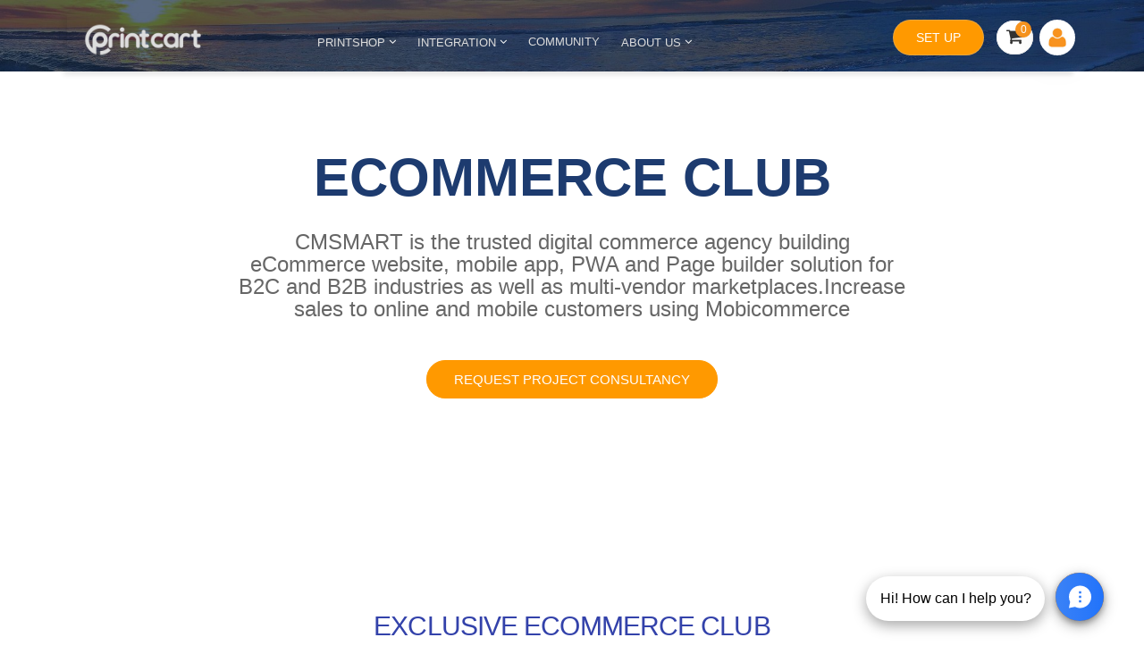

--- FILE ---
content_type: text/html; charset=utf-8
request_url: http://solution.printcart.com/themes-templates/ecommerce
body_size: 19326
content:
<!DOCTYPE HTML>
<html xmlns="http://www.w3.org/1999/xhtml" lang="en-gb" dir="ltr">

<head>
      <!-- Google Tag Manager -->
    <script>
      (function(w, d, s, l, i) {
        w[l] = w[l] || [];
        w[l].push({
          'gtm.start': new Date().getTime(),
          event: 'gtm.js'
        });
        var f = d.getElementsByTagName(s)[0],
          j = d.createElement(s),
          dl = l != 'dataLayer' ? '&l=' + l : '';
        j.async = true;
        j.src =
          'https://www.googletagmanager.com/gtm.js?id=' + i + dl;
        f.parentNode.insertBefore(j, f);
      })(window, document, 'script', 'dataLayer', 'GTM-PM54BNV');
    </script>
    <!-- End Google Tag Manager -->
  
      <meta http-equiv="X-UA-Compatible" content="IE=edge">
    <base href="http://solution.printcart.com/themes-templates/ecommerce" />
	<meta name="keywords" content="Ecommerce Development Services | Ecommerce Solution" />
	<meta name="rights" content="Printcart" />
	<meta http-equiv="content-type" content="text/html; charset=utf-8" />
	<meta name="description" content="Ecommerce Development Services | Ecommerce Solution" />
	<meta name="generator" content="Joomla! - Open Source Content Management" />
	<title>Ecommerce Development Services | Ecommerce Solution</title>
	<link href="/templates/cmsmart/favicon.ico" rel="shortcut icon" type="image/vnd.microsoft.icon" />
	<script src="/media/jui/js/jquery.min.js?69cedcc8e18204e914e3d85c7fcf2e4e" type="text/javascript"></script>
	<script src="/media/jui/js/jquery-noconflict.js?69cedcc8e18204e914e3d85c7fcf2e4e" type="text/javascript"></script>
	<script src="/media/jui/js/jquery-migrate.min.js?69cedcc8e18204e914e3d85c7fcf2e4e" type="text/javascript"></script>


    <meta property="fb:app_id" content="559880805291582"/>
    <meta property="og:type" content="website"/>
    <meta property="og:title" content="Ecommerce Development Services | Ecommerce Solution"/>
    <meta property="og:description" content="Ecommerce Development Services | Ecommerce Solution"/>
            <meta property="og:url" content="http://solution.printcart.com/themes-templates/ecommerce"/>
    
        <meta property="og:site_name" content="Solution Printcart"/>

    <link rel="apple-touch-icon-precomposed" href="/templates/cmsmart/apple_touch_icon.png">
<link rel="stylesheet" href="/templates/cmsmart/css/bootstrap.min.css">
<link rel="stylesheet" href="/templates/cmsmart/css/template.css">
<script defer="defer" async="async" src="/templates/cmsmart/js/js-responsive/navtoggle.js"></script>
<script defer="defer" async="async" src="/templates/cmsmart/js/bootstrap.min.js"></script>
  <link rel="canonical" href="https://solution.printcart.com/themes-templates/ecommerce" />
  <meta name="google-site-verification" content="tYsiRevK5MhObR_ktvKlHLj5jU5GjhwceCV1wt982mQ" />
  <meta name="viewport" content="width=device-width, initial-scale=1.0">
  <script src='https://www.google.com/recaptcha/api.js'></script>
  <link href="https://solution.printcart.com/media/com_cloodo/css/menu.css" rel="stylesheet" type="text/css" />
</head>

<body class="tm-noblog  tm-article-blog   cmsmart-page-theme close-lmenu-cloodo">
  
  <main class="main-container ">

        <div class="ajax-loader-reset"></div>
    <nav class="tm-navbar">
      <link rel="stylesheet" href="https://cdnjs.cloudflare.com/ajax/libs/intl-tel-input/17.0.15/css/intlTelInput.css" />

<div class="nb-header desktop-device-nav bg-downriver">
    <nav class="navbar full-navigation desktop-device-nav" aria-label="main navigation">
        <div class="navbar-brand span4l">
                            <a class="navbar-item" href="https://solution.printcart.com">
                    <img src="https://solution.printcart.com/images/sampledata/logo.cmsmart.png" title="Logo printcart"
                        alt="Logo printcart">
                </a>
            
            <div class="nav-seller-global">
                <div class="subnav cmsmart-main-menu">

                                            <div class="cmsmart-main-menu-i">
                            <a class="title-menu external-link external-link" href="#" onclick="javascript:void(0);" rel="nofollow" >
                                PRINTSHOP                                                                    <i class="uk-icon-angle-down"></i>
                                                            </a>
                                                            <ul class="cmsmart-main-menu-list">
                                                                            <li class="cmsmart-main-menu-item">
                                            <a href="https://solution.printcart.com/ecommerce/personalized-event-merch-ecommerce-development-store-1664" class="external-link external-link" >Event Merch POD Store</a>
                                        </li>
                                                                            <li class="cmsmart-main-menu-item">
                                            <a href="https://solution.printcart.com/ecommerce/personalized-ecommerce-furniture-store-1663" class="external-link external-link" >Furniture Design Stores</a>
                                        </li>
                                                                            <li class="cmsmart-main-menu-item">
                                            <a href="https://solution.printcart.com/ecommerce/customize-car-accesories-ecommerce-store-development-1662" class="external-link external-link" >Car Wrap Printing</a>
                                        </li>
                                                                            <li class="cmsmart-main-menu-item">
                                            <a href="https://solution.printcart.com/ecommerce/poster-canvas-personalize-store-ecommerce-development-1659" class="external-link external-link" >Poster & Canvas Printing</a>
                                        </li>
                                                                            <li class="cmsmart-main-menu-item">
                                            <a href="https://solution.printcart.com/ecommerce/mugs-and-tumbler-store-ecommerce-development-1658" class="external-link external-link" >Mugs & Tumbler Printing</a>
                                        </li>
                                                                            <li class="cmsmart-main-menu-item">
                                            <a href="https://solution.printcart.com/ecommerce/personalized-phone-case-ecommerce-development-store-1657" class="external-link external-link" >Phone Cases Printshop</a>
                                        </li>
                                                                            <li class="cmsmart-main-menu-item">
                                            <a href="https://solution.printcart.com/ecommerce/bike-builder-ecommerce-store-development-1656" class="external-link external-link" >Custom Bike Store</a>
                                        </li>
                                                                            <li class="cmsmart-main-menu-item">
                                            <a href="https://solution.printcart.com/ecommerce/customize-your-own-jewelry-ecommerce-store-1655" class="external-link external-link" >Custom Jewelry Store</a>
                                        </li>
                                                                            <li class="cmsmart-main-menu-item">
                                            <a href="https://solution.printcart.com/ecommerce/customizable-bag-online-retail-development" class="external-link external-link" >Custom Bags Store</a>
                                        </li>
                                                                            <li class="cmsmart-main-menu-item">
                                            <a href="https://solution.printcart.com/ecommerce/t-shirt-pod-ecommerce-store-development-1653" class="external-link external-link" >Tshirt POD Store</a>
                                        </li>
                                                                            <li class="cmsmart-main-menu-item">
                                            <a href="https://solution.printcart.com/ecommerce/customizable-photobook-ecommerce-website-solutions" class="external-link external-link" >Custom PhotoBook Store</a>
                                        </li>
                                                                    </ul>
                                                    </div>
                                                <div class="cmsmart-main-menu-i">
                            <a class="title-menu external-link external-link" href="#" onclick="javascript:void(0);" rel="nofollow" >
                                INTEGRATION                                                                    <i class="uk-icon-angle-down"></i>
                                                            </a>
                                                            <ul class="cmsmart-main-menu-list">
                                                                            <li class="cmsmart-main-menu-item">
                                            <a href="https://solution.printcart.com/app/premium-printcart-api" class="external-link external-link" >CLOUD PRINTING API</a>
                                        </li>
                                                                            <li class="cmsmart-main-menu-item">
                                            <a href="https://solution.printcart.com/app/web-to-print-shopify" class="external-link external-link" >SHOPIFY WEB2PRINT APP</a>
                                        </li>
                                                                            <li class="cmsmart-main-menu-item">
                                            <a href="https://solution.printcart.com/app/magento-premium-online-product-designer-extension" class="external-link external-link" >MAGENTO WEB2PRINT APP</a>
                                        </li>
                                                                            <li class="cmsmart-main-menu-item">
                                            <a href="https://solution.printcart.com/app/wordpress-web-2-print-product-designer-plugin" class="external-link external-link" >WORDPRESS WEB2PRINT APP</a>
                                        </li>
                                                                            <li class="cmsmart-main-menu-item">
                                            <a href="https://solution.printcart.com/web/magento-printshop-website" class="external-link external-link" >MAGENTO PRINTMART WEBSITE</a>
                                        </li>
                                                                            <li class="cmsmart-main-menu-item">
                                            <a href="https://solution.printcart.com/web/wordpress-printshop-website" class="external-link external-link" >WORDPRESS PRINTSHOP WEBSITE</a>
                                        </li>
                                                                            <li class="cmsmart-main-menu-item">
                                            <a href="https://solution.printcart.com/web/tshirt-website-template" class="external-link external-link" >WORDPRESS T-SHIRT WEBSITE</a>
                                        </li>
                                                                            <li class="cmsmart-main-menu-item">
                                            <a href="https://solution.printcart.com/web/shopify-tshirt-website" class="external-link external-link" >SHOPIFY T-SHIRT  WEBSITE</a>
                                        </li>
                                                                    </ul>
                                                    </div>
                                                <div class="cmsmart-main-menu-i">
                            <a class="title-menu external-link external-link" href="https://solution.printcart.com/community/" onclick="javascript:void(0);" >
                                COMMUNITY                                                            </a>
                                                    </div>
                                            <div class="cmsmart-main-menu-i">
                        <a class="title-menu external-link external-link" href="#" onclick="javascript:void(0);" rel="nofollow" >
                            About Us <i class="uk-icon-angle-down"></i>
                        </a>

                        <ul class="cmsmart-main-menu-list">
                            <li class="cmsmart-main-menu-item"><a href="https://solution.printcart.com/ecommerce-tutorials" class="external-link external-link" >Tutorials</a></li>
                            <li class="cmsmart-main-menu-item"><a href="https://solution.printcart.com/case-studies" class="external-link external-link" >Case Study</a></li>
                            <li class="cmsmart-main-menu-item"><a href="https://solution.printcart.com/home/testimonials" class="external-link external-link" >Testimonials</a></li>
                            <li class="cmsmart-main-menu-item"><a href="https://solution.printcart.com/tos/licenses-and-terms" class="external-link external-link" >Terms of Services</a></li>
                            <li class="cmsmart-main-menu-item"><a href="https://solution.printcart.com/project-setup.html" class="external-link external-link" >Pricing</a></li>
                        </ul>
                    </div>

                </div>

            </div>

        </div>

        <div class="search-wrapper span4l tm-right">
            <div class="search-container">
                <div class="tm-search"><!--BEGIN Search Box -->
<div itemscope itemtype="http://schema.org/WebSite">
    <link itemprop="url" href="https://solution.printcart.com/"/>
    <form id="search-form" name="search-form" action="https://solution.printcart.com/search" method="get"
          itemprop="potentialAction" itemscope itemtype="http://schema.org/SearchAction">
        <span class="search-category"></span>
        <div id="product-suggest">
            <meta itemprop="target" content="https://solution.printcart.com/search?s={s}"/>
            <input class="typeahead" type="text" placeholder="Enter Keyword or Product Number" name="s"
                   itemprop="query-input">
            <button type="submit"><i class="uk-icon-search uk-icon-small"></i></button>
        </div>
        <input type="hidden" name="limitstart" value="0"/>
        <input type="hidden" name="option" value="com_cmsmart"/>
        <input type="hidden" name="view" value="search"/>
    </form>
</div>


<!-- End Search Box -->
<script type="text/javascript">
    jQuery(document).ready(function () {
        var products = new Bloodhound({
            datumTokenizer: Bloodhound.tokenizers.obj.whitespace('title'),
            queryTokenizer: Bloodhound.tokenizers.whitespace,
            limit: 5,
            //prefetch: {
            //    url: '//cache/products.json',
            //    cache: false,
            //},
            dupDetector: function(remoteMatch, localMatch) {
                return remoteMatch.id === localMatch.id;
            },
            remote: {
                url: 'index.php?option=com_ajax&ignoreMessages&module=cmsmart_search&format=json&keyword=%QUERY',
                wildcard: '%QUERY',
                // cache: false,
                filter: function (data) {
                    // console.log(data);
                    return data;
                }
            },
        });
        products.initialize();

        jQuery('#search-form .typeahead').typeahead({
                highlight: true,
            },
            {
                name: 'products',
                displayKey: 'title',
                source: products.ttAdapter(),
                templates: {
                    suggestion: Handlebars.compile('<p class="cmsmart"><a href="https://solution.printcart.com{{detail_url}}" class="external-link" target="_blank" ><img width="80" height="36" src="https://{{image_url}}"><span class="name-product">{{title}}</span></a></p>')
                }
            }
        );
    });
</script></div>
            </div>
        </div>

        <div class="header-right span4l ">
                            <div class="ajax-cart">
                                            <div class=""><div class="content-cart">
    <div class="uk-button-dropdown" data-uk-dropdown="{remaintime: 10}"> 
	<button class="uk-button cart-bg">
			<i class="uk-icon-shopping-cart" aria-hidden="true"></i>
            <span class="total_cart">0</span>
	</button>
	<div class="uk-dropdown tm-cart-dropdown">
            <div class="uk-dropdown-content">
                <div class="cart-empty-desc" style="display: block">
                    <p class="nav_p nav-bold nav-cart-empty"><strong> Your Shopping Cart is empty.</strong></p>
                    <p> Give it purpose—fill it with templates, extensions and more.</p>
                                            <p> If you already have an account, <a class="nav_a" href="/component/users/?view=login&Itemid=230" style="color: #3d7aac; text-decoration: underline;">sign in</a>.</p>
                                    </div>
                <div class="cart-product-list" style="display: none">
                                    </div>
            </div>
            	    <!-- ajax tmpl -->
	    <div class="product-row-tmpl" style="display: none;">
                <table class="cart_product_row">
                    <tbody>
                        <tr class="">
                            <td class="image"></td>
                            <td class="summary">
                                <span class="product_name"></span>
                                <br>
                                <span class="quantity"><strong></strong></span>
                                <div style="display:inline;" class="prices"></div>
                            </td>
                        </tr>
                    </tbody>
                </table>
            </div> 
            <!-- end ajax tmpl -->
	</div>
    </div>
</div></div>                                    </div>

                <div class="nav_profile nosignin">
                    <span class="login-regis-h">
                        <a href="https://solution.printcart.com/project-setup.html" class="button-link nb-btn external-link" >SET UP</a>
                    </span>

                                            <div class="">
<div  class=" profile-nav ">
        <a title="Your Account" class="nav_a nav-button-outer nav-menu-active external-link" data-toggle="modal" data-target="#nav-modal-login" href="#" id="nav-your-account" rel="nofollow" >
                    <span class="nav-button-mid nav-sprite"> 
                <span class="nav-button-inner nav-sprite">
                    <span class="nav-button-title nav-button-line1 nav-signin-title">
                        <span class="nav-button-em nav-signin-text" >
                                                            <img class="icon-user-df" src="https://solution.printcart.com/images/default_avarta.jpg"
                                     alt="default avarta"/>
                                <span class="nav-user-name nosign-in"> Sign In</span>
                                                    </span>
                    </span> 
                </span>
            </span>
        </a>
        <div  class="nav-user-mobile profile-nav-dropdown">
                    </div>
</div>
</div>                                    </div>
                    </div>
    </nav>
    <img src="https://d151fqqb1tev7m.cloudfront.net/images/banners/header-bg1.jpg" alt="random two"
        class="random two" />
    <img src="https://d151fqqb1tev7m.cloudfront.net/images/banners/header-bg3.jpg" alt="random one"
        class="random one" />
</div>

<section id="contact-modal" class="modal-project-member" modal="off">
    <div class="contact-modal-inner">
        <span id="modal-close"></span>
        <div class="contact-modal-info">
            <div class="project-inner consultant" style="height: 310px;">
                <p style="font-size: 15px; color: #ccc; line-height: 120%; margin-top: 60px; margin-bottom: 30px;">At
                    Printcart, after receiving the Product Training and Custom Solution from our Printcart Platform, 95%
                    of our clients clearly understand their Solution Requirements and save costs on eCommerce business
                    projects in the printing industry.<br> <br>

                    Please do not hesitate to contact our consultants!</p>

                <div class="consultant-inner">
                    <div class="col-md-12">
                        <div class="col-md-4 col-xs-4"><img class="img-responsive"
                                style="border-radius: 5px; display: block;" alt="Ms. Janet Tran"
                                src="https://d151fqqb1tev7m.cloudfront.net/images/banners/consultant01.jpg">
                        </div>
                        <div class="col-md-8 col-xs-8">
                            <p>Ms.Michelle</p>
                            <p>Skype: tramy9400</p>
                            <p>Email: support@printcart.com</p>
                        </div>
                    </div>
                    <div class="project-enquiry col-md-12">&nbsp;</div>
                    <div class="col-md-12">
                        <div class="col-md-4 col-xs-4"><img class="img-responsive" alt="Mr. Vincent Ray"
                                src="https://d151fqqb1tev7m.cloudfront.net/images/banners/consultant02.png"
                                style="display: block;"></div>
                        <div class="col-md-8 col-xs-8">
                            <p>Mr.Ryan</p>
                            <p>Skype: .cid.e5694f64b5c806f6</p>
                            <p>Email: sales@printcart.com</p>
                        </div>
                    </div>
                </div>
            </div>
        </div>
        <div class="contact-modal-form" view="form">
            <div class="contact-modal-form-inner">
                <p class="h4">Project Request</p>
                <div role="form" class="wpcf7" id="wpcf7-f21701-o1" lang="en-US" dir="ltr">
                    <div class="screen-reader-response"></div>
                    <form
                        action="https://solution.printcart.com/index.php?option=com_cmsmart&view=profile&task=start_project"
                        method="post" class="wpcf7-form init" novalidate="novalidate" data-status="init">

                        <p class="wk-control wk-textfield">
                            <span class="wpcf7-form-control-wrap your-name"><input type="text" name="OrgName"
                                    placeholder="Your Name (*)"
                                    value="" size="40"
                                    class="wpcf7-form-control wpcf7-text wpcf7-validates-as-required" required></span>
                        </p>
                        <p class="wk-control wk-textfield">
                            <span class="wpcf7-form-control-wrap your-email"><input type="email" name="UserEmail"
                                    placeholder="Your Email (*)"
                                    value="" size="40"
                                    class="wpcf7-form-control wpcf7-text wpcf7-email wpcf7-validates-as-required wpcf7-validates-as-email"
                                    required></span>
                        </p>

                        <p class="wk-control wk-textfield">
                            <span class="wpcf7-form-control-wrap your-phone"><input type="text" id="swm_phone2"
                                    name="UserPhone" placeholder="Your Phone/ Skype or WhatsApp ID (*)"
                                    value="" size="40"
                                    class="wpcf7-form-control wpcf7-text wpcf7-phone wpcf7-validates-as-required wpcf7-validates-as-phone"
                                    required></span>
                        </p>

                        <p class="wk-control wk-textfield">
                            <span class="wpcf7-form-control-wrap your-message"><textarea name="Description"
                                    placeholder="Your detail requirement (*)" cols="40" rows="4"
                                    class="wpcf7-form-control wpcf7-textarea wpcf7-validates-as-required"
                                    required></textarea></span>
                        </p>
                        <input type="hidden" name="return"
                            value="aHR0cDovL3NvbHV0aW9uLnByaW50Y2FydC5jb20vdGhlbWVzLXRlbXBsYXRlcy9lY29tbWVyY2U=" />


                        <div class="g-recaptcha" data-sitekey="6LfyWCwgAAAAAElvqLU5AIt4hZNvD6HTAo_W3Ut-"></div>
                        <input type="hidden" name="5526c452e7f792eff7b6e8e6e83b99b5" value="1" />                        <p><input type="submit" value="Send Message"
                                class="wpcf7-form-control wpcf7-submit wk-button btn-dark"
                                style="padding: 10px 16px !important;" /></p>
                    </form>
                </div>
            </div>
            <div class="contact-modal-success">
                <svg xmlns="http://www.w3.org/2000/svg" xmlns:xlink="http://www.w3.org/1999/xlink" width="96px"
                    height="96px" viewBox="0 0 96 96" version="1.1">
                    <title>Checkmark</title>
                    <desc>Created with Sketch.</desc>
                    <defs />
                    <g id="Layout" stroke="none" stroke-width="1" fill="none" fill-rule="evenodd">
                        <g id="Start-Project-Success" transform="translate(-782.000000, -228.000000)">
                            <g id="Dialog" transform="translate(210.000000, 68.000000)">
                                <g id="RT" transform="translate(380.000000, 0.000000)">
                                    <g id="Main" transform="translate(60.000000, 160.000000)">
                                        <g id="Checkmark" transform="translate(132.000000, 0.000000)">
                                            <circle id="Oval" fill="#e6a355" cx="48" cy="48" r="48" />
                                            <polyline id="Path-2" stroke="#FFFFFF" stroke-width="4"
                                                stroke-linecap="round" stroke-linejoin="round"
                                                points="26 51 39 64 70 33" />
                                        </g>
                                    </g>
                                </g>
                            </g>
                        </g>
                    </g>
                </svg>
                <p class="h4">Message Sent!</p>
                <p class="p-x3"></p>
                <a href="/" class="wk-button btn-ghost">Proceed to the next page</a>
            </div>
        </div>
    </div>
</section>

<script src="https://cdnjs.cloudflare.com/ajax/libs/jquery-validate/1.19.2/jquery.validate.min.js"></script>
<script src="https://cdnjs.cloudflare.com/ajax/libs/intl-tel-input/17.0.15/js/intlTelInput.min.js"></script>      <div class="nb-header mobile-device-nav">
        <div class="fa-bar-menu"></div>
        <div class="uk-container uk-container-center empty">
                      <div class="tm-headerbar uk-clearfix uk-hidden-small">
                          </div>
                  </div>
        <div class="full-navigation  ">
          <div class="uk-container uk-container-center">
                          <nav class="tm-navbar uk-navbar uk-grid">
                <div class="btn-nav-main">
                  <span class="uk-icon-bars ">Menu</span>
                </div>
                <div class="btn-nav-drop">
                  <span><svg width="24" height="24" viewBox="0 0 24 24" fill="none" xmlns="http://www.w3.org/2000/svg">
                      <path d="M7 9.5L12 14.5L17 9.5L7 9.5Z" fill="#333333" />
                    </svg></span>
                </div>
                                  <div class="tm-logo">
                    <a href="https://solution.printcart.com" class="logo-cms">
                      <img src="https://solution.printcart.com/images/logo.png" data-src="https://solution.printcart.com/images/logo.png" title="Logo cmsmart.net" alt="Logo cmsmart.net">
                    </a>
                                          <div class="tm-toolbar uk-clearfix uk-hidden-small search-wrapper">
                        <div class="close-button">
                          <svg width="24" height="24" viewBox="0 0 24 24" fill="none" xmlns="http://www.w3.org/2000/svg">
                            <path d="M2 12L6 16L6 13L22 13L22 11L6 11L6 8L2 12Z" fill="#2E3A59" />
                          </svg>
                        </div>
                                                <div class="topnav">
                          <div class="topnav-mobile" style="cursor: pointer;">
                            <div href="javascript:void(0);" class="icon" onclick="myFunction()">
                              <svg width="18" height="12" viewBox="0 0 18 12" fill="none" xmlns="http://www.w3.org/2000/svg">
                                <path d="M0 2V0H18V2H0Z" fill="#92a7b4" />
                                <path d="M0 7H18V5H0V7Z" fill="#92a7b4" />
                                <path d="M0 12H18V10H0V12Z" fill="#92a7b4" />
                              </svg>
                              <span>Menu</span>
                            </div>
                          </div>
                          <div id="myLinks">
                            <div class="cmsmart-main-menu-i">
                              <div class="cmsmart-main-menu-i-mobile">
                                <a class="title-menu external-link external-link" href="https://solution.printcart.com/template" >INDUSTRY</a>
                                <i class="uk-icon-angle-down"></i>
                              </div>
                                                          </div>
                                                          <div class="cmsmart-main-menu-i">
                                <div class="cmsmart-main-menu-i-mobile">
                                  <a class="title-menu external-link" href="#" onclick="javascript:void(0);" rel="nofollow" >PRINTSHOP                                  </a>
                                                                      <i class="uk-icon-angle-down"></i>
                                                                  </div>
                                                                  <ul class="cmsmart-main-menu-list mobile">
                                                                          <li class="cmsmart-main-menu-item">
                                        <a href="https://solution.printcart.com/ecommerce/personalized-event-merch-ecommerce-development-store-1664" class="external-link" >Event Merch POD Store</a>
                                      </li>
                                                                          <li class="cmsmart-main-menu-item">
                                        <a href="https://solution.printcart.com/ecommerce/personalized-ecommerce-furniture-store-1663" class="external-link" >Furniture Design Stores</a>
                                      </li>
                                                                          <li class="cmsmart-main-menu-item">
                                        <a href="https://solution.printcart.com/ecommerce/customize-car-accesories-ecommerce-store-development-1662" class="external-link" >Car Wrap Printing</a>
                                      </li>
                                                                          <li class="cmsmart-main-menu-item">
                                        <a href="https://solution.printcart.com/ecommerce/poster-canvas-personalize-store-ecommerce-development-1659" class="external-link" >Poster & Canvas Printing</a>
                                      </li>
                                                                          <li class="cmsmart-main-menu-item">
                                        <a href="https://solution.printcart.com/ecommerce/mugs-and-tumbler-store-ecommerce-development-1658" class="external-link" >Mugs & Tumbler Printing</a>
                                      </li>
                                                                          <li class="cmsmart-main-menu-item">
                                        <a href="https://solution.printcart.com/ecommerce/personalized-phone-case-ecommerce-development-store-1657" class="external-link" >Phone Cases Printshop</a>
                                      </li>
                                                                          <li class="cmsmart-main-menu-item">
                                        <a href="https://solution.printcart.com/ecommerce/bike-builder-ecommerce-store-development-1656" class="external-link" >Custom Bike Store</a>
                                      </li>
                                                                          <li class="cmsmart-main-menu-item">
                                        <a href="https://solution.printcart.com/ecommerce/customize-your-own-jewelry-ecommerce-store-1655" class="external-link" >Custom Jewelry Store</a>
                                      </li>
                                                                          <li class="cmsmart-main-menu-item">
                                        <a href="https://solution.printcart.com/ecommerce/customizable-bag-online-retail-development" class="external-link" >Custom Bags Store</a>
                                      </li>
                                                                          <li class="cmsmart-main-menu-item">
                                        <a href="https://solution.printcart.com/ecommerce/t-shirt-pod-ecommerce-store-development-1653" class="external-link" >Tshirt POD Store</a>
                                      </li>
                                                                          <li class="cmsmart-main-menu-item">
                                        <a href="https://solution.printcart.com/ecommerce/customizable-photobook-ecommerce-website-solutions" class="external-link" >Custom PhotoBook Store</a>
                                      </li>
                                                                      </ul>
                                                              </div>
                                                          <div class="cmsmart-main-menu-i">
                                <div class="cmsmart-main-menu-i-mobile">
                                  <a class="title-menu external-link" href="#" onclick="javascript:void(0);" rel="nofollow" >INTEGRATION                                  </a>
                                                                      <i class="uk-icon-angle-down"></i>
                                                                  </div>
                                                                  <ul class="cmsmart-main-menu-list mobile">
                                                                          <li class="cmsmart-main-menu-item">
                                        <a href="https://solution.printcart.com/app/premium-printcart-api" class="external-link" >CLOUD PRINTING API</a>
                                      </li>
                                                                          <li class="cmsmart-main-menu-item">
                                        <a href="https://solution.printcart.com/app/web-to-print-shopify" class="external-link" >SHOPIFY WEB2PRINT APP</a>
                                      </li>
                                                                          <li class="cmsmart-main-menu-item">
                                        <a href="https://solution.printcart.com/app/magento-premium-online-product-designer-extension" class="external-link" >MAGENTO WEB2PRINT APP</a>
                                      </li>
                                                                          <li class="cmsmart-main-menu-item">
                                        <a href="https://solution.printcart.com/app/wordpress-web-2-print-product-designer-plugin" class="external-link" >WORDPRESS WEB2PRINT APP</a>
                                      </li>
                                                                          <li class="cmsmart-main-menu-item">
                                        <a href="https://solution.printcart.com/web/magento-printshop-website" class="external-link" >MAGENTO PRINTMART WEBSITE</a>
                                      </li>
                                                                          <li class="cmsmart-main-menu-item">
                                        <a href="https://solution.printcart.com/web/wordpress-printshop-website" class="external-link" >WORDPRESS PRINTSHOP WEBSITE</a>
                                      </li>
                                                                          <li class="cmsmart-main-menu-item">
                                        <a href="https://solution.printcart.com/web/tshirt-website-template" class="external-link" >WORDPRESS T-SHIRT WEBSITE</a>
                                      </li>
                                                                          <li class="cmsmart-main-menu-item">
                                        <a href="https://solution.printcart.com/web/shopify-tshirt-website" class="external-link" >SHOPIFY T-SHIRT  WEBSITE</a>
                                      </li>
                                                                      </ul>
                                                              </div>
                                                          <div class="cmsmart-main-menu-i">
                                <div class="cmsmart-main-menu-i-mobile">
                                  <a class="title-menu external-link" href="https://solution.printcart.com/community/" onclick="javascript:void(0);" >COMMUNITY                                  </a>
                                                                  </div>
                                                              </div>
                                                        </li>
                          </div>
                        </div>

                        <div class="header-right span4l  nosignin">
                          <div class="ajax-cart">
                                                          <div class=""><div class="content-cart">
    <div class="uk-button-dropdown" data-uk-dropdown="{remaintime: 10}"> 
	<button class="uk-button cart-bg">
			<i class="uk-icon-shopping-cart" aria-hidden="true"></i>
            <span class="total_cart">0</span>
	</button>
	<div class="uk-dropdown tm-cart-dropdown">
            <div class="uk-dropdown-content">
                <div class="cart-empty-desc" style="display: block">
                    <p class="nav_p nav-bold nav-cart-empty"><strong> Your Shopping Cart is empty.</strong></p>
                    <p> Give it purpose—fill it with templates, extensions and more.</p>
                                            <p> If you already have an account, <a class="nav_a" href="/component/users/?view=login&Itemid=230" style="color: #3d7aac; text-decoration: underline;">sign in</a>.</p>
                                    </div>
                <div class="cart-product-list" style="display: none">
                                    </div>
            </div>
            	    <!-- ajax tmpl -->
	    <div class="product-row-tmpl" style="display: none;">
                <table class="cart_product_row">
                    <tbody>
                        <tr class="">
                            <td class="image"></td>
                            <td class="summary">
                                <span class="product_name"></span>
                                <br>
                                <span class="quantity"><strong></strong></span>
                                <div style="display:inline;" class="prices"></div>
                            </td>
                        </tr>
                    </tbody>
                </table>
            </div> 
            <!-- end ajax tmpl -->
	</div>
    </div>
</div></div>                                                      </div>

                          <div class="nav_profile nosignin">
                                                          <span class="login-regis">
                                <a data-toggle="modal" data-target="#nav-modal-login" href="#" class="button-link external-link" rel="nofollow" ><img class="icon-user-df" src="//cmsmart.net/images/cong_fb.png" alt="default avarta"></a>
                              </span>
                            
                                                          <div class="">
<div  class=" profile-nav ">
        <a title="Your Account" class="nav_a nav-button-outer nav-menu-active external-link" data-toggle="modal" data-target="#nav-modal-login" href="#" id="nav-your-account" rel="nofollow" >
                    <span class="nav-button-mid nav-sprite"> 
                <span class="nav-button-inner nav-sprite">
                    <span class="nav-button-title nav-button-line1 nav-signin-title">
                        <span class="nav-button-em nav-signin-text" >
                                                            <img class="icon-user-df" src="https://solution.printcart.com/images/default_avarta.jpg"
                                     alt="default avarta"/>
                                <span class="nav-user-name nosign-in"> Sign In</span>
                                                    </span>
                    </span> 
                </span>
            </span>
        </a>
        <div  class="nav-user-mobile profile-nav-dropdown">
                    </div>
</div>
</div>                                                      </div>
                        </div>


                        <div class="uk-float-right cms-global-menu nav-seller-global">

                          <a href="#" class="button-nav-gmenu external-link" rel="nofollow" >
                            <svg width="18" height="12" viewBox="0 0 18 12" fill="none" xmlns="http://www.w3.org/2000/svg">
                              <path d="M0 2V0H18V2H0Z" fill="#444" />
                              <path d="M0 7H18V5H0V7Z" fill="#444" />
                              <path d="M0 12H18V10H0V12Z" fill="#444" />
                            </svg>
                            <span>Menu</span>
                          </a>

                          <div class="nav-seller">
                                                        <a href="https://solution.printcart.com/home/testimonials" class="external-link" >Testimonials
                              (1872)</a>
                          </div>
                          <div id="menu-global-mobile">
                            <div class="uk-panel uk-nav-mobile"><ul class="uk-subnav uk-subnav-pill"><li><a href="https://dashboard.printcart.com/helpdesk/projects/tickets" class="external-link" target="_blank" >Support</a></li><li><a href="/ecommerce-tutorials">Tutorials</a></li><li><a href="/case-studies">Case Studies</a></li></ul></div>                          </div>
                        </div>
                      </div>
                                      </div>
                

              </nav>
            
          </div>
        </div>
      </div>

              <div class="modal fade" id="nav-modal-login" tabindex="-1" role="dialog">
          <div class="modal-dialog" role="document">
            <div class="modal-content">
              <button type="button" class="close modal-close" data-dismiss="modal" aria-label="Close"><span aria-hidden="true">&times;</span></button>
              <div class="modal-body">
                <p>Log in to your account</p>
                <div class="nav-social-login">
                  		<div class="moduletable">
							<h3>Quick Login</h3>
									
	
	<div class="slogin-clear"></div>
	
	    	
		
	
	<div id="nbsociallogin-buttons1" class="slogin-buttons ">
	    	        	            <a  rel="nofollow"  href="/component/nbsociallogin/provider/facebook/auth/aHR0cDovL3NvbHV0aW9uLnByaW50Y2FydC5jb20vdGhlbWVzLXRlbXBsYXRlcy9lY29tbWVyY2U="><span class="facebookslogin">&nbsp;</span></a>
	        	            <a  rel="nofollow"  href="/component/nbsociallogin/provider/google/auth/aHR0cDovL3NvbHV0aW9uLnByaW50Y2FydC5jb20vdGhlbWVzLXRlbXBsYXRlcy9lY29tbWVyY2U="><span class="googleslogin">&nbsp;</span></a>
	        	    	</div>
	<div style="clear:both;"></div>
					</div>
	                </div>
                <form action="/login" method="post" class="nav-login-form">
                  <h6>Using Login Account</h6>
                  <fieldset class="userdata">
                    <p id="form-login-username">
                      <input type="text" name="username" class="inputbox" size="18" placeholder="Username or email" />
                    </p>
                    <p id="form-login-password">
                      <input type="password" name="password" class="inputbox" size="18" placeholder="Password" />
                    </p>
                    <!-- <input style="width: auto; height: auto;" class="inputbox" type="checkbox" value="yes"
                                           name="remember">
                                    <label class="control-label">Remember Me</label> -->
                    <!--<button type="submit" class="button uk-button">Login account</button>-->
                    <input type="submit" name="Submit" class="button" value="Login account" />
                    <input type="hidden" name="option" value="com_users" />
                    <input type="hidden" name="task" value="user.login" />
                    <input type="hidden" name="return" value="" />
                    <input type="hidden" name="ckdm" value="" />
                    <input type="hidden" name="referrer_cl" value="club.cmsmart.net" />
                    <input type="hidden" name="5526c452e7f792eff7b6e8e6e83b99b5" value="1" />                  </fieldset>
                  <div class="nav-get-pass">

                    <a class="nav-reset-pass" href="/component/users/?view=reset&amp;Itemid=230">
                      Forgot your password?</a>
                  </div>
                  <div class="nav-get-pass">
                    <span>New to Printcart?</span>
                    <a href="https://solution.printcart.com/login?view=registration" class="external-link" >Sign up</a>
                  </div>
                </form>

              </div>
            </div>
          </div>
        </div>
      
      <div class="menu-layer">

                        <div class="tm-banner-sell">
                  </div>
        <div class="tm-banner-promotion">
                  </div>
      </div>
    </nav>
    <!-- END OF NAVBAR -->

    <div class="tm-section tm-top">
      <div class="uk-container uk-container-center">
        
              </div>
    </div>
          <div class="tm-section tm-top top-bottom">
        <div class="uk-container uk-container-center">
                  </div>
      </div>
    
    <!-- END OF TOP -->
    <div class="tm-section tm-main com_cmsmart view_solution">

      <main class="tm-content">
        <div class="uk-container uk-container-center cms-breadcrumbs">
                  </div>
        <div id="system-message-container">
	</div>

 

<link rel="stylesheet" href="https://solution.printcart.com/components/com_cmsmart/views/solution/css/owl.carousel.css">
<link rel="stylesheet" href="https://solution.printcart.com/components/com_cmsmart/views/solution/css/style.css">

<!--Header: Begin-->
    <div id="global-menu">
        <div class="uk-container-center">
            <div id="cmsmart-menu">
                                <ul>
                                            <li class="home">
                            <span>
                                <a href="/">HOME</a>                                <i class="uk-icon-chevron-down main-menu-toggle" aria-hidden="true"></i>
                            </span>
                                                    </li>
                                            <li class="webtoprint">
                            <span>
                                <a href="/webtoprint">WEB TO PRINT</a>                                <i class="uk-icon-chevron-down main-menu-toggle" aria-hidden="true"></i>
                            </span>
                                                    </li>
                                            <li class="magento2extensions">
                            <span>
                                <a href ="/magento-2-extensions">MAGENTO 2 EXTENSION</a>                                <i class="uk-icon-chevron-down main-menu-toggle" aria-hidden="true"></i>
                            </span>
                                                    </li>
                                            <li class="ecommerce">
                            <span>
                                <a href ="/ecommerce">ECOMMERCE DEVELOPMENT</a>                                <i class="uk-icon-chevron-down main-menu-toggle" aria-hidden="true"></i>
                            </span>
                                                    </li>
                                            <li class="community">
                            <span>
                                <a href ="/community">COMMUNITY</a>                                <i class="uk-icon-chevron-down main-menu-toggle" aria-hidden="true"></i>
                            </span>
                                                    </li>
                                            <li class="ecommercetutorials">
                            <span>
                                <a href ="/ecommerce-tutorials">TUTORIAL</a>                                <i class="uk-icon-chevron-down main-menu-toggle" aria-hidden="true"></i>
                            </span>
                                                    </li>
                                            <li class="casestudies">
                            <span>
                                <a href ="/case-studies">CASE STUDY</a>                                <i class="uk-icon-chevron-down main-menu-toggle" aria-hidden="true"></i>
                            </span>
                                                    </li>
                                    </ul>
            </div>
        </div>
    </div>
		<div class="moduletable">
						
		</div>
	<link rel="stylesheet" type="text/css" href="https://solution.printcart.com/media/com_cmsmart/css/magnific-popup.css" />
	<div class="solution-slider landing-service wk-component uk-container uk-container-center">
		<h1>ECOMMERCE CLUB</h1>
		<p class="mg-sub-title">CMSMART is the trusted digital commerce agency building eCommerce website, mobile app, PWA and Page builder solution for B2C and B2B industries as well as multi-vendor marketplaces.Increase sales to online and mobile customers using Mobicommerce</p>
		<div class="nav_profile">
			<a href="#section1" class="nb-btn tracking-create-project">Request Project Consultancy</a>
		</div>
	</div>
	<div class="banner-service-lp wk-component" style="margin-bottom: 30px;">
					</div>

<main id="solution">

	
	
	
	
	
			<section id="listing-service-club" class="solution-eeclub ee-dev-v3">
			<h2 class="section-title">EXCLUSIVE ECOMMERCE CLUB</h2>
			<p class="section-des">Start with a predefine services or request for custom task to support your project</p>
			<div class="uk-container ">
									<div class="gig-card-layout col-md-4">
						<div class="gig-wrapper card">
							<a href="https://solution.printcart.com/service/improve-brand-awarenesssocial-with-media-marketing-management-services" class="media external-link" >
																	<img src="https://club.cmsmart.net/images/service/11/service_0_1611648939.png" alt="" loading="lazy">
															</a>

							<h3>
								<a href="https://solution.printcart.com/service/improve-brand-awarenesssocial-with-media-marketing-management-services" class="external-link" >Improve Brand AwarenessSocial with Media Marketing & Management Services</a>
							</h3>
							<div class="content-info">
								<div class="rating-wrapper"><span class="gig-rating text-body-2"><svg xmlns="http://www.w3.org/2000/svg" viewBox="0 0 1792 1792" width="15" height="15">
											<path fill="currentColor" d="M1728 647q0 22-26 48l-363 354 86 500q1 7 1 20 0 21-10.5 35.5t-30.5 14.5q-19 0-40-12l-449-236-449 236q-22 12-40 12-21 0-31.5-14.5t-10.5-35.5q0-6 2-20l86-500-364-354q-25-27-25-48 0-37 56-46l502-73 225-455q19-41 49-41t49 41l225 455 502 73q56 9 56 46z"></path>
										</svg>5.0</span>
								</div>
							</div>
							<footer>
								<div class="icon-actions">
									<span>
										<svg width="27" height="26" viewBox="0 0 27 26" fill="none" xmlns="http://www.w3.org/2000/svg">
											<path d="M26.1809 13C26.1809 19.8958 20.4956 25.5 13.465 25.5C6.43435 25.5 0.749023 19.8958 0.749023 13C0.749023 6.10417 6.43435 0.5 13.465 0.5C20.4956 0.5 26.1809 6.10417 26.1809 13Z" fill="#EDF2F6" stroke="#DCE4E9" />
											<path d="M17.1984 7.652C17.2944 7.652 17.3904 7.672 17.4864 7.712C17.6384 7.776 17.7544 7.868 17.8344 7.988C17.9144 8.108 17.9584 8.248 17.9664 8.408V17.036C17.9664 17.188 17.9224 17.328 17.8344 17.456C17.7464 17.584 17.6304 17.676 17.4864 17.732C17.4064 17.764 17.3104 17.78 17.1984 17.78C16.9824 17.78 16.7944 17.708 16.6344 17.564L13.6824 14.732L10.7304 17.564C10.5704 17.716 10.3864 17.792 10.1784 17.792C10.0744 17.792 9.97444 17.772 9.87844 17.732C9.73444 17.676 9.61844 17.584 9.53044 17.456C9.44244 17.328 9.39844 17.188 9.39844 17.036V8.408C9.39844 8.256 9.44244 8.116 9.53044 7.988C9.61844 7.86 9.73444 7.768 9.87844 7.712C9.97444 7.672 10.0744 7.652 10.1784 7.652H17.1984Z" fill="#B2C0C8" />
										</svg>
									</span>
									<span>
										<svg width="18" height="16" viewBox="0 0 18 16" fill="none" xmlns="http://www.w3.org/2000/svg">
											<g clip-path="url(#clip0)">
												<path d="M16.5842 6.58579C17.3782 7.36683 17.3782 8.63317 16.5842 9.41422C15.7902 10.1953 14.5028 10.1953 13.7088 9.41422C12.9148 8.63317 12.9148 7.36683 13.7088 6.58579C14.5028 5.80474 15.7902 5.80474 16.5842 6.58579Z" fill="#B2C0C8" />
												<path d="M10.4841 6.58579C11.2781 7.36683 11.2781 8.63317 10.4841 9.41422C9.69008 10.1953 8.40272 10.1953 7.6087 9.41422C6.81468 8.63317 6.81468 7.36683 7.6087 6.58579C8.40272 5.80474 9.69008 5.80474 10.4841 6.58579Z" fill="#B2C0C8" />
												<path d="M4.3845 6.58579C5.17852 7.36683 5.17852 8.63317 4.3845 9.41422C3.59048 10.1953 2.30311 10.1953 1.50909 9.41422C0.715069 8.63317 0.715069 7.36683 1.50909 6.58579C2.30311 5.80474 3.59048 5.80474 4.3845 6.58579Z" fill="#B2C0C8" />
											</g>
											<defs>
												<clipPath id="clip0">
													<rect width="16.2658" height="16" fill="white" transform="translate(0.913574)" />
												</clipPath>
											</defs>
										</svg>
									</span>
								</div>

								<a href="https://solution.printcart.com/service/improve-brand-awarenesssocial-with-media-marketing-management-services" class="external-link" >Request Support</a>
							</footer>
						</div>
					</div>
									<div class="gig-card-layout col-md-4">
						<div class="gig-wrapper card">
							<a href="https://solution.printcart.com/service/we-will-manage-your-monthly-email-marketing-campaigns-successfully" class="media external-link" >
																	<img src="https://club.cmsmart.net/images/service/20/service_0_1611737405.png" alt="" loading="lazy">
															</a>

							<h3>
								<a href="https://solution.printcart.com/service/we-will-manage-your-monthly-email-marketing-campaigns-successfully" class="external-link" >We Will Manage Your Monthly Email Marketing Campaigns Successfully</a>
							</h3>
							<div class="content-info">
								<div class="rating-wrapper"><span class="gig-rating text-body-2"><svg xmlns="http://www.w3.org/2000/svg" viewBox="0 0 1792 1792" width="15" height="15">
											<path fill="currentColor" d="M1728 647q0 22-26 48l-363 354 86 500q1 7 1 20 0 21-10.5 35.5t-30.5 14.5q-19 0-40-12l-449-236-449 236q-22 12-40 12-21 0-31.5-14.5t-10.5-35.5q0-6 2-20l86-500-364-354q-25-27-25-48 0-37 56-46l502-73 225-455q19-41 49-41t49 41l225 455 502 73q56 9 56 46z"></path>
										</svg>5.0</span>
								</div>
							</div>
							<footer>
								<div class="icon-actions">
									<span>
										<svg width="27" height="26" viewBox="0 0 27 26" fill="none" xmlns="http://www.w3.org/2000/svg">
											<path d="M26.1809 13C26.1809 19.8958 20.4956 25.5 13.465 25.5C6.43435 25.5 0.749023 19.8958 0.749023 13C0.749023 6.10417 6.43435 0.5 13.465 0.5C20.4956 0.5 26.1809 6.10417 26.1809 13Z" fill="#EDF2F6" stroke="#DCE4E9" />
											<path d="M17.1984 7.652C17.2944 7.652 17.3904 7.672 17.4864 7.712C17.6384 7.776 17.7544 7.868 17.8344 7.988C17.9144 8.108 17.9584 8.248 17.9664 8.408V17.036C17.9664 17.188 17.9224 17.328 17.8344 17.456C17.7464 17.584 17.6304 17.676 17.4864 17.732C17.4064 17.764 17.3104 17.78 17.1984 17.78C16.9824 17.78 16.7944 17.708 16.6344 17.564L13.6824 14.732L10.7304 17.564C10.5704 17.716 10.3864 17.792 10.1784 17.792C10.0744 17.792 9.97444 17.772 9.87844 17.732C9.73444 17.676 9.61844 17.584 9.53044 17.456C9.44244 17.328 9.39844 17.188 9.39844 17.036V8.408C9.39844 8.256 9.44244 8.116 9.53044 7.988C9.61844 7.86 9.73444 7.768 9.87844 7.712C9.97444 7.672 10.0744 7.652 10.1784 7.652H17.1984Z" fill="#B2C0C8" />
										</svg>
									</span>
									<span>
										<svg width="18" height="16" viewBox="0 0 18 16" fill="none" xmlns="http://www.w3.org/2000/svg">
											<g clip-path="url(#clip0)">
												<path d="M16.5842 6.58579C17.3782 7.36683 17.3782 8.63317 16.5842 9.41422C15.7902 10.1953 14.5028 10.1953 13.7088 9.41422C12.9148 8.63317 12.9148 7.36683 13.7088 6.58579C14.5028 5.80474 15.7902 5.80474 16.5842 6.58579Z" fill="#B2C0C8" />
												<path d="M10.4841 6.58579C11.2781 7.36683 11.2781 8.63317 10.4841 9.41422C9.69008 10.1953 8.40272 10.1953 7.6087 9.41422C6.81468 8.63317 6.81468 7.36683 7.6087 6.58579C8.40272 5.80474 9.69008 5.80474 10.4841 6.58579Z" fill="#B2C0C8" />
												<path d="M4.3845 6.58579C5.17852 7.36683 5.17852 8.63317 4.3845 9.41422C3.59048 10.1953 2.30311 10.1953 1.50909 9.41422C0.715069 8.63317 0.715069 7.36683 1.50909 6.58579C2.30311 5.80474 3.59048 5.80474 4.3845 6.58579Z" fill="#B2C0C8" />
											</g>
											<defs>
												<clipPath id="clip0">
													<rect width="16.2658" height="16" fill="white" transform="translate(0.913574)" />
												</clipPath>
											</defs>
										</svg>
									</span>
								</div>

								<a href="https://solution.printcart.com/service/we-will-manage-your-monthly-email-marketing-campaigns-successfully" class="external-link" >Request Support</a>
							</footer>
						</div>
					</div>
									<div class="gig-card-layout col-md-4">
						<div class="gig-wrapper card">
							<a href="https://solution.printcart.com/service/we-will-grow-your-twitter-account-following-fast" class="media external-link" >
																	<img src="https://club.cmsmart.net/images/service/28/service_0_1611733438.png" alt="" loading="lazy">
															</a>

							<h3>
								<a href="https://solution.printcart.com/service/we-will-grow-your-twitter-account-following-fast" class="external-link" >We Will Grow Your Twitter Account Following Fast</a>
							</h3>
							<div class="content-info">
								<div class="rating-wrapper"><span class="gig-rating text-body-2"><svg xmlns="http://www.w3.org/2000/svg" viewBox="0 0 1792 1792" width="15" height="15">
											<path fill="currentColor" d="M1728 647q0 22-26 48l-363 354 86 500q1 7 1 20 0 21-10.5 35.5t-30.5 14.5q-19 0-40-12l-449-236-449 236q-22 12-40 12-21 0-31.5-14.5t-10.5-35.5q0-6 2-20l86-500-364-354q-25-27-25-48 0-37 56-46l502-73 225-455q19-41 49-41t49 41l225 455 502 73q56 9 56 46z"></path>
										</svg>5.0</span>
								</div>
							</div>
							<footer>
								<div class="icon-actions">
									<span>
										<svg width="27" height="26" viewBox="0 0 27 26" fill="none" xmlns="http://www.w3.org/2000/svg">
											<path d="M26.1809 13C26.1809 19.8958 20.4956 25.5 13.465 25.5C6.43435 25.5 0.749023 19.8958 0.749023 13C0.749023 6.10417 6.43435 0.5 13.465 0.5C20.4956 0.5 26.1809 6.10417 26.1809 13Z" fill="#EDF2F6" stroke="#DCE4E9" />
											<path d="M17.1984 7.652C17.2944 7.652 17.3904 7.672 17.4864 7.712C17.6384 7.776 17.7544 7.868 17.8344 7.988C17.9144 8.108 17.9584 8.248 17.9664 8.408V17.036C17.9664 17.188 17.9224 17.328 17.8344 17.456C17.7464 17.584 17.6304 17.676 17.4864 17.732C17.4064 17.764 17.3104 17.78 17.1984 17.78C16.9824 17.78 16.7944 17.708 16.6344 17.564L13.6824 14.732L10.7304 17.564C10.5704 17.716 10.3864 17.792 10.1784 17.792C10.0744 17.792 9.97444 17.772 9.87844 17.732C9.73444 17.676 9.61844 17.584 9.53044 17.456C9.44244 17.328 9.39844 17.188 9.39844 17.036V8.408C9.39844 8.256 9.44244 8.116 9.53044 7.988C9.61844 7.86 9.73444 7.768 9.87844 7.712C9.97444 7.672 10.0744 7.652 10.1784 7.652H17.1984Z" fill="#B2C0C8" />
										</svg>
									</span>
									<span>
										<svg width="18" height="16" viewBox="0 0 18 16" fill="none" xmlns="http://www.w3.org/2000/svg">
											<g clip-path="url(#clip0)">
												<path d="M16.5842 6.58579C17.3782 7.36683 17.3782 8.63317 16.5842 9.41422C15.7902 10.1953 14.5028 10.1953 13.7088 9.41422C12.9148 8.63317 12.9148 7.36683 13.7088 6.58579C14.5028 5.80474 15.7902 5.80474 16.5842 6.58579Z" fill="#B2C0C8" />
												<path d="M10.4841 6.58579C11.2781 7.36683 11.2781 8.63317 10.4841 9.41422C9.69008 10.1953 8.40272 10.1953 7.6087 9.41422C6.81468 8.63317 6.81468 7.36683 7.6087 6.58579C8.40272 5.80474 9.69008 5.80474 10.4841 6.58579Z" fill="#B2C0C8" />
												<path d="M4.3845 6.58579C5.17852 7.36683 5.17852 8.63317 4.3845 9.41422C3.59048 10.1953 2.30311 10.1953 1.50909 9.41422C0.715069 8.63317 0.715069 7.36683 1.50909 6.58579C2.30311 5.80474 3.59048 5.80474 4.3845 6.58579Z" fill="#B2C0C8" />
											</g>
											<defs>
												<clipPath id="clip0">
													<rect width="16.2658" height="16" fill="white" transform="translate(0.913574)" />
												</clipPath>
											</defs>
										</svg>
									</span>
								</div>

								<a href="https://solution.printcart.com/service/we-will-grow-your-twitter-account-following-fast" class="external-link" >Request Support</a>
							</footer>
						</div>
					</div>
									<div class="gig-card-layout col-md-4">
						<div class="gig-wrapper card">
							<a href="https://solution.printcart.com/service/we-will-set-up-and-optimize-your-facebook-ads-campaigns" class="media external-link" >
																	<img src="https://club.cmsmart.net/images/service/30/service_0_1611731979.png" alt="" loading="lazy">
															</a>

							<h3>
								<a href="https://solution.printcart.com/service/we-will-set-up-and-optimize-your-facebook-ads-campaigns" class="external-link" > We will set up and optimize your facebook ads campaigns</a>
							</h3>
							<div class="content-info">
								<div class="rating-wrapper"><span class="gig-rating text-body-2"><svg xmlns="http://www.w3.org/2000/svg" viewBox="0 0 1792 1792" width="15" height="15">
											<path fill="currentColor" d="M1728 647q0 22-26 48l-363 354 86 500q1 7 1 20 0 21-10.5 35.5t-30.5 14.5q-19 0-40-12l-449-236-449 236q-22 12-40 12-21 0-31.5-14.5t-10.5-35.5q0-6 2-20l86-500-364-354q-25-27-25-48 0-37 56-46l502-73 225-455q19-41 49-41t49 41l225 455 502 73q56 9 56 46z"></path>
										</svg>5.0</span>
								</div>
							</div>
							<footer>
								<div class="icon-actions">
									<span>
										<svg width="27" height="26" viewBox="0 0 27 26" fill="none" xmlns="http://www.w3.org/2000/svg">
											<path d="M26.1809 13C26.1809 19.8958 20.4956 25.5 13.465 25.5C6.43435 25.5 0.749023 19.8958 0.749023 13C0.749023 6.10417 6.43435 0.5 13.465 0.5C20.4956 0.5 26.1809 6.10417 26.1809 13Z" fill="#EDF2F6" stroke="#DCE4E9" />
											<path d="M17.1984 7.652C17.2944 7.652 17.3904 7.672 17.4864 7.712C17.6384 7.776 17.7544 7.868 17.8344 7.988C17.9144 8.108 17.9584 8.248 17.9664 8.408V17.036C17.9664 17.188 17.9224 17.328 17.8344 17.456C17.7464 17.584 17.6304 17.676 17.4864 17.732C17.4064 17.764 17.3104 17.78 17.1984 17.78C16.9824 17.78 16.7944 17.708 16.6344 17.564L13.6824 14.732L10.7304 17.564C10.5704 17.716 10.3864 17.792 10.1784 17.792C10.0744 17.792 9.97444 17.772 9.87844 17.732C9.73444 17.676 9.61844 17.584 9.53044 17.456C9.44244 17.328 9.39844 17.188 9.39844 17.036V8.408C9.39844 8.256 9.44244 8.116 9.53044 7.988C9.61844 7.86 9.73444 7.768 9.87844 7.712C9.97444 7.672 10.0744 7.652 10.1784 7.652H17.1984Z" fill="#B2C0C8" />
										</svg>
									</span>
									<span>
										<svg width="18" height="16" viewBox="0 0 18 16" fill="none" xmlns="http://www.w3.org/2000/svg">
											<g clip-path="url(#clip0)">
												<path d="M16.5842 6.58579C17.3782 7.36683 17.3782 8.63317 16.5842 9.41422C15.7902 10.1953 14.5028 10.1953 13.7088 9.41422C12.9148 8.63317 12.9148 7.36683 13.7088 6.58579C14.5028 5.80474 15.7902 5.80474 16.5842 6.58579Z" fill="#B2C0C8" />
												<path d="M10.4841 6.58579C11.2781 7.36683 11.2781 8.63317 10.4841 9.41422C9.69008 10.1953 8.40272 10.1953 7.6087 9.41422C6.81468 8.63317 6.81468 7.36683 7.6087 6.58579C8.40272 5.80474 9.69008 5.80474 10.4841 6.58579Z" fill="#B2C0C8" />
												<path d="M4.3845 6.58579C5.17852 7.36683 5.17852 8.63317 4.3845 9.41422C3.59048 10.1953 2.30311 10.1953 1.50909 9.41422C0.715069 8.63317 0.715069 7.36683 1.50909 6.58579C2.30311 5.80474 3.59048 5.80474 4.3845 6.58579Z" fill="#B2C0C8" />
											</g>
											<defs>
												<clipPath id="clip0">
													<rect width="16.2658" height="16" fill="white" transform="translate(0.913574)" />
												</clipPath>
											</defs>
										</svg>
									</span>
								</div>

								<a href="https://solution.printcart.com/service/we-will-set-up-and-optimize-your-facebook-ads-campaigns" class="external-link" >Request Support</a>
							</footer>
						</div>
					</div>
									<div class="gig-card-layout col-md-4">
						<div class="gig-wrapper card">
							<a href="https://solution.printcart.com/service/the-money-is-in-the-list---we-will-help-you-convert-your-email-listings-to-revenue" class="media external-link" >
																	<img src="https://club.cmsmart.net/images/service/31/service_0_1611730750.jpg" alt="" loading="lazy">
															</a>

							<h3>
								<a href="https://solution.printcart.com/service/the-money-is-in-the-list---we-will-help-you-convert-your-email-listings-to-revenue" class="external-link" >"The money Is In The List" - We Will Help You Convert Your Email Listings To Revenue</a>
							</h3>
							<div class="content-info">
								<div class="rating-wrapper"><span class="gig-rating text-body-2"><svg xmlns="http://www.w3.org/2000/svg" viewBox="0 0 1792 1792" width="15" height="15">
											<path fill="currentColor" d="M1728 647q0 22-26 48l-363 354 86 500q1 7 1 20 0 21-10.5 35.5t-30.5 14.5q-19 0-40-12l-449-236-449 236q-22 12-40 12-21 0-31.5-14.5t-10.5-35.5q0-6 2-20l86-500-364-354q-25-27-25-48 0-37 56-46l502-73 225-455q19-41 49-41t49 41l225 455 502 73q56 9 56 46z"></path>
										</svg>5.0</span>
								</div>
							</div>
							<footer>
								<div class="icon-actions">
									<span>
										<svg width="27" height="26" viewBox="0 0 27 26" fill="none" xmlns="http://www.w3.org/2000/svg">
											<path d="M26.1809 13C26.1809 19.8958 20.4956 25.5 13.465 25.5C6.43435 25.5 0.749023 19.8958 0.749023 13C0.749023 6.10417 6.43435 0.5 13.465 0.5C20.4956 0.5 26.1809 6.10417 26.1809 13Z" fill="#EDF2F6" stroke="#DCE4E9" />
											<path d="M17.1984 7.652C17.2944 7.652 17.3904 7.672 17.4864 7.712C17.6384 7.776 17.7544 7.868 17.8344 7.988C17.9144 8.108 17.9584 8.248 17.9664 8.408V17.036C17.9664 17.188 17.9224 17.328 17.8344 17.456C17.7464 17.584 17.6304 17.676 17.4864 17.732C17.4064 17.764 17.3104 17.78 17.1984 17.78C16.9824 17.78 16.7944 17.708 16.6344 17.564L13.6824 14.732L10.7304 17.564C10.5704 17.716 10.3864 17.792 10.1784 17.792C10.0744 17.792 9.97444 17.772 9.87844 17.732C9.73444 17.676 9.61844 17.584 9.53044 17.456C9.44244 17.328 9.39844 17.188 9.39844 17.036V8.408C9.39844 8.256 9.44244 8.116 9.53044 7.988C9.61844 7.86 9.73444 7.768 9.87844 7.712C9.97444 7.672 10.0744 7.652 10.1784 7.652H17.1984Z" fill="#B2C0C8" />
										</svg>
									</span>
									<span>
										<svg width="18" height="16" viewBox="0 0 18 16" fill="none" xmlns="http://www.w3.org/2000/svg">
											<g clip-path="url(#clip0)">
												<path d="M16.5842 6.58579C17.3782 7.36683 17.3782 8.63317 16.5842 9.41422C15.7902 10.1953 14.5028 10.1953 13.7088 9.41422C12.9148 8.63317 12.9148 7.36683 13.7088 6.58579C14.5028 5.80474 15.7902 5.80474 16.5842 6.58579Z" fill="#B2C0C8" />
												<path d="M10.4841 6.58579C11.2781 7.36683 11.2781 8.63317 10.4841 9.41422C9.69008 10.1953 8.40272 10.1953 7.6087 9.41422C6.81468 8.63317 6.81468 7.36683 7.6087 6.58579C8.40272 5.80474 9.69008 5.80474 10.4841 6.58579Z" fill="#B2C0C8" />
												<path d="M4.3845 6.58579C5.17852 7.36683 5.17852 8.63317 4.3845 9.41422C3.59048 10.1953 2.30311 10.1953 1.50909 9.41422C0.715069 8.63317 0.715069 7.36683 1.50909 6.58579C2.30311 5.80474 3.59048 5.80474 4.3845 6.58579Z" fill="#B2C0C8" />
											</g>
											<defs>
												<clipPath id="clip0">
													<rect width="16.2658" height="16" fill="white" transform="translate(0.913574)" />
												</clipPath>
											</defs>
										</svg>
									</span>
								</div>

								<a href="https://solution.printcart.com/service/the-money-is-in-the-list---we-will-help-you-convert-your-email-listings-to-revenue" class="external-link" >Request Support</a>
							</footer>
						</div>
					</div>
									<div class="gig-card-layout col-md-4">
						<div class="gig-wrapper card">
							<a href="https://solution.printcart.com/service/7-digital-marketing-strategies-for-your-campaign" class="media external-link" >
																	<img src="https://club.cmsmart.net/images/service/32/service_0_1611723108.png" alt="" loading="lazy">
															</a>

							<h3>
								<a href="https://solution.printcart.com/service/7-digital-marketing-strategies-for-your-campaign" class="external-link" >7 Digital Marketing Strategies for Your Campaign</a>
							</h3>
							<div class="content-info">
								<div class="rating-wrapper"><span class="gig-rating text-body-2"><svg xmlns="http://www.w3.org/2000/svg" viewBox="0 0 1792 1792" width="15" height="15">
											<path fill="currentColor" d="M1728 647q0 22-26 48l-363 354 86 500q1 7 1 20 0 21-10.5 35.5t-30.5 14.5q-19 0-40-12l-449-236-449 236q-22 12-40 12-21 0-31.5-14.5t-10.5-35.5q0-6 2-20l86-500-364-354q-25-27-25-48 0-37 56-46l502-73 225-455q19-41 49-41t49 41l225 455 502 73q56 9 56 46z"></path>
										</svg>5.0</span>
								</div>
							</div>
							<footer>
								<div class="icon-actions">
									<span>
										<svg width="27" height="26" viewBox="0 0 27 26" fill="none" xmlns="http://www.w3.org/2000/svg">
											<path d="M26.1809 13C26.1809 19.8958 20.4956 25.5 13.465 25.5C6.43435 25.5 0.749023 19.8958 0.749023 13C0.749023 6.10417 6.43435 0.5 13.465 0.5C20.4956 0.5 26.1809 6.10417 26.1809 13Z" fill="#EDF2F6" stroke="#DCE4E9" />
											<path d="M17.1984 7.652C17.2944 7.652 17.3904 7.672 17.4864 7.712C17.6384 7.776 17.7544 7.868 17.8344 7.988C17.9144 8.108 17.9584 8.248 17.9664 8.408V17.036C17.9664 17.188 17.9224 17.328 17.8344 17.456C17.7464 17.584 17.6304 17.676 17.4864 17.732C17.4064 17.764 17.3104 17.78 17.1984 17.78C16.9824 17.78 16.7944 17.708 16.6344 17.564L13.6824 14.732L10.7304 17.564C10.5704 17.716 10.3864 17.792 10.1784 17.792C10.0744 17.792 9.97444 17.772 9.87844 17.732C9.73444 17.676 9.61844 17.584 9.53044 17.456C9.44244 17.328 9.39844 17.188 9.39844 17.036V8.408C9.39844 8.256 9.44244 8.116 9.53044 7.988C9.61844 7.86 9.73444 7.768 9.87844 7.712C9.97444 7.672 10.0744 7.652 10.1784 7.652H17.1984Z" fill="#B2C0C8" />
										</svg>
									</span>
									<span>
										<svg width="18" height="16" viewBox="0 0 18 16" fill="none" xmlns="http://www.w3.org/2000/svg">
											<g clip-path="url(#clip0)">
												<path d="M16.5842 6.58579C17.3782 7.36683 17.3782 8.63317 16.5842 9.41422C15.7902 10.1953 14.5028 10.1953 13.7088 9.41422C12.9148 8.63317 12.9148 7.36683 13.7088 6.58579C14.5028 5.80474 15.7902 5.80474 16.5842 6.58579Z" fill="#B2C0C8" />
												<path d="M10.4841 6.58579C11.2781 7.36683 11.2781 8.63317 10.4841 9.41422C9.69008 10.1953 8.40272 10.1953 7.6087 9.41422C6.81468 8.63317 6.81468 7.36683 7.6087 6.58579C8.40272 5.80474 9.69008 5.80474 10.4841 6.58579Z" fill="#B2C0C8" />
												<path d="M4.3845 6.58579C5.17852 7.36683 5.17852 8.63317 4.3845 9.41422C3.59048 10.1953 2.30311 10.1953 1.50909 9.41422C0.715069 8.63317 0.715069 7.36683 1.50909 6.58579C2.30311 5.80474 3.59048 5.80474 4.3845 6.58579Z" fill="#B2C0C8" />
											</g>
											<defs>
												<clipPath id="clip0">
													<rect width="16.2658" height="16" fill="white" transform="translate(0.913574)" />
												</clipPath>
											</defs>
										</svg>
									</span>
								</div>

								<a href="https://solution.printcart.com/service/7-digital-marketing-strategies-for-your-campaign" class="external-link" >Request Support</a>
							</footer>
						</div>
					</div>
									<div class="gig-card-layout col-md-4">
						<div class="gig-wrapper card">
							<a href="https://solution.printcart.com/service/create-edit-the-wordpress-theme-for-you" class="media external-link" >
																	<img src="https://club.cmsmart.net/images/service/40/service_0_1612593456.png" alt="" loading="lazy">
															</a>

							<h3>
								<a href="https://solution.printcart.com/service/create-edit-the-wordpress-theme-for-you" class="external-link" >Create, edit the wordpress theme for you</a>
							</h3>
							<div class="content-info">
								<div class="rating-wrapper"><span class="gig-rating text-body-2"><svg xmlns="http://www.w3.org/2000/svg" viewBox="0 0 1792 1792" width="15" height="15">
											<path fill="currentColor" d="M1728 647q0 22-26 48l-363 354 86 500q1 7 1 20 0 21-10.5 35.5t-30.5 14.5q-19 0-40-12l-449-236-449 236q-22 12-40 12-21 0-31.5-14.5t-10.5-35.5q0-6 2-20l86-500-364-354q-25-27-25-48 0-37 56-46l502-73 225-455q19-41 49-41t49 41l225 455 502 73q56 9 56 46z"></path>
										</svg>5.0</span>
								</div>
							</div>
							<footer>
								<div class="icon-actions">
									<span>
										<svg width="27" height="26" viewBox="0 0 27 26" fill="none" xmlns="http://www.w3.org/2000/svg">
											<path d="M26.1809 13C26.1809 19.8958 20.4956 25.5 13.465 25.5C6.43435 25.5 0.749023 19.8958 0.749023 13C0.749023 6.10417 6.43435 0.5 13.465 0.5C20.4956 0.5 26.1809 6.10417 26.1809 13Z" fill="#EDF2F6" stroke="#DCE4E9" />
											<path d="M17.1984 7.652C17.2944 7.652 17.3904 7.672 17.4864 7.712C17.6384 7.776 17.7544 7.868 17.8344 7.988C17.9144 8.108 17.9584 8.248 17.9664 8.408V17.036C17.9664 17.188 17.9224 17.328 17.8344 17.456C17.7464 17.584 17.6304 17.676 17.4864 17.732C17.4064 17.764 17.3104 17.78 17.1984 17.78C16.9824 17.78 16.7944 17.708 16.6344 17.564L13.6824 14.732L10.7304 17.564C10.5704 17.716 10.3864 17.792 10.1784 17.792C10.0744 17.792 9.97444 17.772 9.87844 17.732C9.73444 17.676 9.61844 17.584 9.53044 17.456C9.44244 17.328 9.39844 17.188 9.39844 17.036V8.408C9.39844 8.256 9.44244 8.116 9.53044 7.988C9.61844 7.86 9.73444 7.768 9.87844 7.712C9.97444 7.672 10.0744 7.652 10.1784 7.652H17.1984Z" fill="#B2C0C8" />
										</svg>
									</span>
									<span>
										<svg width="18" height="16" viewBox="0 0 18 16" fill="none" xmlns="http://www.w3.org/2000/svg">
											<g clip-path="url(#clip0)">
												<path d="M16.5842 6.58579C17.3782 7.36683 17.3782 8.63317 16.5842 9.41422C15.7902 10.1953 14.5028 10.1953 13.7088 9.41422C12.9148 8.63317 12.9148 7.36683 13.7088 6.58579C14.5028 5.80474 15.7902 5.80474 16.5842 6.58579Z" fill="#B2C0C8" />
												<path d="M10.4841 6.58579C11.2781 7.36683 11.2781 8.63317 10.4841 9.41422C9.69008 10.1953 8.40272 10.1953 7.6087 9.41422C6.81468 8.63317 6.81468 7.36683 7.6087 6.58579C8.40272 5.80474 9.69008 5.80474 10.4841 6.58579Z" fill="#B2C0C8" />
												<path d="M4.3845 6.58579C5.17852 7.36683 5.17852 8.63317 4.3845 9.41422C3.59048 10.1953 2.30311 10.1953 1.50909 9.41422C0.715069 8.63317 0.715069 7.36683 1.50909 6.58579C2.30311 5.80474 3.59048 5.80474 4.3845 6.58579Z" fill="#B2C0C8" />
											</g>
											<defs>
												<clipPath id="clip0">
													<rect width="16.2658" height="16" fill="white" transform="translate(0.913574)" />
												</clipPath>
											</defs>
										</svg>
									</span>
								</div>

								<a href="https://solution.printcart.com/service/create-edit-the-wordpress-theme-for-you" class="external-link" >Request Support</a>
							</footer>
						</div>
					</div>
									<div class="gig-card-layout col-md-4">
						<div class="gig-wrapper card">
							<a href="https://solution.printcart.com/service/add-woocommerce-product-variations-in-wordpress-for-you" class="media external-link" >
																	<img src="https://club.cmsmart.net/images/service/42/service_0_1612587558.png" alt="" loading="lazy">
															</a>

							<h3>
								<a href="https://solution.printcart.com/service/add-woocommerce-product-variations-in-wordpress-for-you" class="external-link" >Add woocommerce product variations in wordpress for you</a>
							</h3>
							<div class="content-info">
								<div class="rating-wrapper"><span class="gig-rating text-body-2"><svg xmlns="http://www.w3.org/2000/svg" viewBox="0 0 1792 1792" width="15" height="15">
											<path fill="currentColor" d="M1728 647q0 22-26 48l-363 354 86 500q1 7 1 20 0 21-10.5 35.5t-30.5 14.5q-19 0-40-12l-449-236-449 236q-22 12-40 12-21 0-31.5-14.5t-10.5-35.5q0-6 2-20l86-500-364-354q-25-27-25-48 0-37 56-46l502-73 225-455q19-41 49-41t49 41l225 455 502 73q56 9 56 46z"></path>
										</svg>5.0</span>
								</div>
							</div>
							<footer>
								<div class="icon-actions">
									<span>
										<svg width="27" height="26" viewBox="0 0 27 26" fill="none" xmlns="http://www.w3.org/2000/svg">
											<path d="M26.1809 13C26.1809 19.8958 20.4956 25.5 13.465 25.5C6.43435 25.5 0.749023 19.8958 0.749023 13C0.749023 6.10417 6.43435 0.5 13.465 0.5C20.4956 0.5 26.1809 6.10417 26.1809 13Z" fill="#EDF2F6" stroke="#DCE4E9" />
											<path d="M17.1984 7.652C17.2944 7.652 17.3904 7.672 17.4864 7.712C17.6384 7.776 17.7544 7.868 17.8344 7.988C17.9144 8.108 17.9584 8.248 17.9664 8.408V17.036C17.9664 17.188 17.9224 17.328 17.8344 17.456C17.7464 17.584 17.6304 17.676 17.4864 17.732C17.4064 17.764 17.3104 17.78 17.1984 17.78C16.9824 17.78 16.7944 17.708 16.6344 17.564L13.6824 14.732L10.7304 17.564C10.5704 17.716 10.3864 17.792 10.1784 17.792C10.0744 17.792 9.97444 17.772 9.87844 17.732C9.73444 17.676 9.61844 17.584 9.53044 17.456C9.44244 17.328 9.39844 17.188 9.39844 17.036V8.408C9.39844 8.256 9.44244 8.116 9.53044 7.988C9.61844 7.86 9.73444 7.768 9.87844 7.712C9.97444 7.672 10.0744 7.652 10.1784 7.652H17.1984Z" fill="#B2C0C8" />
										</svg>
									</span>
									<span>
										<svg width="18" height="16" viewBox="0 0 18 16" fill="none" xmlns="http://www.w3.org/2000/svg">
											<g clip-path="url(#clip0)">
												<path d="M16.5842 6.58579C17.3782 7.36683 17.3782 8.63317 16.5842 9.41422C15.7902 10.1953 14.5028 10.1953 13.7088 9.41422C12.9148 8.63317 12.9148 7.36683 13.7088 6.58579C14.5028 5.80474 15.7902 5.80474 16.5842 6.58579Z" fill="#B2C0C8" />
												<path d="M10.4841 6.58579C11.2781 7.36683 11.2781 8.63317 10.4841 9.41422C9.69008 10.1953 8.40272 10.1953 7.6087 9.41422C6.81468 8.63317 6.81468 7.36683 7.6087 6.58579C8.40272 5.80474 9.69008 5.80474 10.4841 6.58579Z" fill="#B2C0C8" />
												<path d="M4.3845 6.58579C5.17852 7.36683 5.17852 8.63317 4.3845 9.41422C3.59048 10.1953 2.30311 10.1953 1.50909 9.41422C0.715069 8.63317 0.715069 7.36683 1.50909 6.58579C2.30311 5.80474 3.59048 5.80474 4.3845 6.58579Z" fill="#B2C0C8" />
											</g>
											<defs>
												<clipPath id="clip0">
													<rect width="16.2658" height="16" fill="white" transform="translate(0.913574)" />
												</clipPath>
											</defs>
										</svg>
									</span>
								</div>

								<a href="https://solution.printcart.com/service/add-woocommerce-product-variations-in-wordpress-for-you" class="external-link" >Request Support</a>
							</footer>
						</div>
					</div>
									<div class="gig-card-layout col-md-4">
						<div class="gig-wrapper card">
							<a href="https://solution.printcart.com/service/we-will-design-a-fabulous-professional-and-clear-product-catalog" class="media external-link" >
																	<img src="https://club.cmsmart.net/images/service/48/service_0_1611635927.jpg" alt="" loading="lazy">
															</a>

							<h3>
								<a href="https://solution.printcart.com/service/we-will-design-a-fabulous-professional-and-clear-product-catalog" class="external-link" > We will design a fabulous, professional and clear product catalog</a>
							</h3>
							<div class="content-info">
								<div class="rating-wrapper"><span class="gig-rating text-body-2"><svg xmlns="http://www.w3.org/2000/svg" viewBox="0 0 1792 1792" width="15" height="15">
											<path fill="currentColor" d="M1728 647q0 22-26 48l-363 354 86 500q1 7 1 20 0 21-10.5 35.5t-30.5 14.5q-19 0-40-12l-449-236-449 236q-22 12-40 12-21 0-31.5-14.5t-10.5-35.5q0-6 2-20l86-500-364-354q-25-27-25-48 0-37 56-46l502-73 225-455q19-41 49-41t49 41l225 455 502 73q56 9 56 46z"></path>
										</svg>5.0</span>
								</div>
							</div>
							<footer>
								<div class="icon-actions">
									<span>
										<svg width="27" height="26" viewBox="0 0 27 26" fill="none" xmlns="http://www.w3.org/2000/svg">
											<path d="M26.1809 13C26.1809 19.8958 20.4956 25.5 13.465 25.5C6.43435 25.5 0.749023 19.8958 0.749023 13C0.749023 6.10417 6.43435 0.5 13.465 0.5C20.4956 0.5 26.1809 6.10417 26.1809 13Z" fill="#EDF2F6" stroke="#DCE4E9" />
											<path d="M17.1984 7.652C17.2944 7.652 17.3904 7.672 17.4864 7.712C17.6384 7.776 17.7544 7.868 17.8344 7.988C17.9144 8.108 17.9584 8.248 17.9664 8.408V17.036C17.9664 17.188 17.9224 17.328 17.8344 17.456C17.7464 17.584 17.6304 17.676 17.4864 17.732C17.4064 17.764 17.3104 17.78 17.1984 17.78C16.9824 17.78 16.7944 17.708 16.6344 17.564L13.6824 14.732L10.7304 17.564C10.5704 17.716 10.3864 17.792 10.1784 17.792C10.0744 17.792 9.97444 17.772 9.87844 17.732C9.73444 17.676 9.61844 17.584 9.53044 17.456C9.44244 17.328 9.39844 17.188 9.39844 17.036V8.408C9.39844 8.256 9.44244 8.116 9.53044 7.988C9.61844 7.86 9.73444 7.768 9.87844 7.712C9.97444 7.672 10.0744 7.652 10.1784 7.652H17.1984Z" fill="#B2C0C8" />
										</svg>
									</span>
									<span>
										<svg width="18" height="16" viewBox="0 0 18 16" fill="none" xmlns="http://www.w3.org/2000/svg">
											<g clip-path="url(#clip0)">
												<path d="M16.5842 6.58579C17.3782 7.36683 17.3782 8.63317 16.5842 9.41422C15.7902 10.1953 14.5028 10.1953 13.7088 9.41422C12.9148 8.63317 12.9148 7.36683 13.7088 6.58579C14.5028 5.80474 15.7902 5.80474 16.5842 6.58579Z" fill="#B2C0C8" />
												<path d="M10.4841 6.58579C11.2781 7.36683 11.2781 8.63317 10.4841 9.41422C9.69008 10.1953 8.40272 10.1953 7.6087 9.41422C6.81468 8.63317 6.81468 7.36683 7.6087 6.58579C8.40272 5.80474 9.69008 5.80474 10.4841 6.58579Z" fill="#B2C0C8" />
												<path d="M4.3845 6.58579C5.17852 7.36683 5.17852 8.63317 4.3845 9.41422C3.59048 10.1953 2.30311 10.1953 1.50909 9.41422C0.715069 8.63317 0.715069 7.36683 1.50909 6.58579C2.30311 5.80474 3.59048 5.80474 4.3845 6.58579Z" fill="#B2C0C8" />
											</g>
											<defs>
												<clipPath id="clip0">
													<rect width="16.2658" height="16" fill="white" transform="translate(0.913574)" />
												</clipPath>
											</defs>
										</svg>
									</span>
								</div>

								<a href="https://solution.printcart.com/service/we-will-design-a-fabulous-professional-and-clear-product-catalog" class="external-link" >Request Support</a>
							</footer>
						</div>
					</div>
									<div class="gig-card-layout col-md-4">
						<div class="gig-wrapper card">
							<a href="https://solution.printcart.com/service/apply-wordpress-speed-optimization-using-the-best-practices" class="media external-link" >
																	<img src="https://club.cmsmart.net/images/service/49/service_0_1612585492.png" alt="" loading="lazy">
															</a>

							<h3>
								<a href="https://solution.printcart.com/service/apply-wordpress-speed-optimization-using-the-best-practices" class="external-link" >Apply WordPress speed optimization using the best practices</a>
							</h3>
							<div class="content-info">
								<div class="rating-wrapper"><span class="gig-rating text-body-2"><svg xmlns="http://www.w3.org/2000/svg" viewBox="0 0 1792 1792" width="15" height="15">
											<path fill="currentColor" d="M1728 647q0 22-26 48l-363 354 86 500q1 7 1 20 0 21-10.5 35.5t-30.5 14.5q-19 0-40-12l-449-236-449 236q-22 12-40 12-21 0-31.5-14.5t-10.5-35.5q0-6 2-20l86-500-364-354q-25-27-25-48 0-37 56-46l502-73 225-455q19-41 49-41t49 41l225 455 502 73q56 9 56 46z"></path>
										</svg>5.0</span>
								</div>
							</div>
							<footer>
								<div class="icon-actions">
									<span>
										<svg width="27" height="26" viewBox="0 0 27 26" fill="none" xmlns="http://www.w3.org/2000/svg">
											<path d="M26.1809 13C26.1809 19.8958 20.4956 25.5 13.465 25.5C6.43435 25.5 0.749023 19.8958 0.749023 13C0.749023 6.10417 6.43435 0.5 13.465 0.5C20.4956 0.5 26.1809 6.10417 26.1809 13Z" fill="#EDF2F6" stroke="#DCE4E9" />
											<path d="M17.1984 7.652C17.2944 7.652 17.3904 7.672 17.4864 7.712C17.6384 7.776 17.7544 7.868 17.8344 7.988C17.9144 8.108 17.9584 8.248 17.9664 8.408V17.036C17.9664 17.188 17.9224 17.328 17.8344 17.456C17.7464 17.584 17.6304 17.676 17.4864 17.732C17.4064 17.764 17.3104 17.78 17.1984 17.78C16.9824 17.78 16.7944 17.708 16.6344 17.564L13.6824 14.732L10.7304 17.564C10.5704 17.716 10.3864 17.792 10.1784 17.792C10.0744 17.792 9.97444 17.772 9.87844 17.732C9.73444 17.676 9.61844 17.584 9.53044 17.456C9.44244 17.328 9.39844 17.188 9.39844 17.036V8.408C9.39844 8.256 9.44244 8.116 9.53044 7.988C9.61844 7.86 9.73444 7.768 9.87844 7.712C9.97444 7.672 10.0744 7.652 10.1784 7.652H17.1984Z" fill="#B2C0C8" />
										</svg>
									</span>
									<span>
										<svg width="18" height="16" viewBox="0 0 18 16" fill="none" xmlns="http://www.w3.org/2000/svg">
											<g clip-path="url(#clip0)">
												<path d="M16.5842 6.58579C17.3782 7.36683 17.3782 8.63317 16.5842 9.41422C15.7902 10.1953 14.5028 10.1953 13.7088 9.41422C12.9148 8.63317 12.9148 7.36683 13.7088 6.58579C14.5028 5.80474 15.7902 5.80474 16.5842 6.58579Z" fill="#B2C0C8" />
												<path d="M10.4841 6.58579C11.2781 7.36683 11.2781 8.63317 10.4841 9.41422C9.69008 10.1953 8.40272 10.1953 7.6087 9.41422C6.81468 8.63317 6.81468 7.36683 7.6087 6.58579C8.40272 5.80474 9.69008 5.80474 10.4841 6.58579Z" fill="#B2C0C8" />
												<path d="M4.3845 6.58579C5.17852 7.36683 5.17852 8.63317 4.3845 9.41422C3.59048 10.1953 2.30311 10.1953 1.50909 9.41422C0.715069 8.63317 0.715069 7.36683 1.50909 6.58579C2.30311 5.80474 3.59048 5.80474 4.3845 6.58579Z" fill="#B2C0C8" />
											</g>
											<defs>
												<clipPath id="clip0">
													<rect width="16.2658" height="16" fill="white" transform="translate(0.913574)" />
												</clipPath>
											</defs>
										</svg>
									</span>
								</div>

								<a href="https://solution.printcart.com/service/apply-wordpress-speed-optimization-using-the-best-practices" class="external-link" >Request Support</a>
							</footer>
						</div>
					</div>
									<div class="gig-card-layout col-md-4">
						<div class="gig-wrapper card">
							<a href="https://solution.printcart.com/service/build-tshirt-printing-designing-ecommerce-website-with-wordpress" class="media external-link" >
																	<img src="https://club.cmsmart.net/images/service/52/service_0_1612581712.png" alt="" loading="lazy">
															</a>

							<h3>
								<a href="https://solution.printcart.com/service/build-tshirt-printing-designing-ecommerce-website-with-wordpress" class="external-link" >Build tshirt printing, designing ecommerce website with wordpress</a>
							</h3>
							<div class="content-info">
								<div class="rating-wrapper"><span class="gig-rating text-body-2"><svg xmlns="http://www.w3.org/2000/svg" viewBox="0 0 1792 1792" width="15" height="15">
											<path fill="currentColor" d="M1728 647q0 22-26 48l-363 354 86 500q1 7 1 20 0 21-10.5 35.5t-30.5 14.5q-19 0-40-12l-449-236-449 236q-22 12-40 12-21 0-31.5-14.5t-10.5-35.5q0-6 2-20l86-500-364-354q-25-27-25-48 0-37 56-46l502-73 225-455q19-41 49-41t49 41l225 455 502 73q56 9 56 46z"></path>
										</svg>5.0</span>
								</div>
							</div>
							<footer>
								<div class="icon-actions">
									<span>
										<svg width="27" height="26" viewBox="0 0 27 26" fill="none" xmlns="http://www.w3.org/2000/svg">
											<path d="M26.1809 13C26.1809 19.8958 20.4956 25.5 13.465 25.5C6.43435 25.5 0.749023 19.8958 0.749023 13C0.749023 6.10417 6.43435 0.5 13.465 0.5C20.4956 0.5 26.1809 6.10417 26.1809 13Z" fill="#EDF2F6" stroke="#DCE4E9" />
											<path d="M17.1984 7.652C17.2944 7.652 17.3904 7.672 17.4864 7.712C17.6384 7.776 17.7544 7.868 17.8344 7.988C17.9144 8.108 17.9584 8.248 17.9664 8.408V17.036C17.9664 17.188 17.9224 17.328 17.8344 17.456C17.7464 17.584 17.6304 17.676 17.4864 17.732C17.4064 17.764 17.3104 17.78 17.1984 17.78C16.9824 17.78 16.7944 17.708 16.6344 17.564L13.6824 14.732L10.7304 17.564C10.5704 17.716 10.3864 17.792 10.1784 17.792C10.0744 17.792 9.97444 17.772 9.87844 17.732C9.73444 17.676 9.61844 17.584 9.53044 17.456C9.44244 17.328 9.39844 17.188 9.39844 17.036V8.408C9.39844 8.256 9.44244 8.116 9.53044 7.988C9.61844 7.86 9.73444 7.768 9.87844 7.712C9.97444 7.672 10.0744 7.652 10.1784 7.652H17.1984Z" fill="#B2C0C8" />
										</svg>
									</span>
									<span>
										<svg width="18" height="16" viewBox="0 0 18 16" fill="none" xmlns="http://www.w3.org/2000/svg">
											<g clip-path="url(#clip0)">
												<path d="M16.5842 6.58579C17.3782 7.36683 17.3782 8.63317 16.5842 9.41422C15.7902 10.1953 14.5028 10.1953 13.7088 9.41422C12.9148 8.63317 12.9148 7.36683 13.7088 6.58579C14.5028 5.80474 15.7902 5.80474 16.5842 6.58579Z" fill="#B2C0C8" />
												<path d="M10.4841 6.58579C11.2781 7.36683 11.2781 8.63317 10.4841 9.41422C9.69008 10.1953 8.40272 10.1953 7.6087 9.41422C6.81468 8.63317 6.81468 7.36683 7.6087 6.58579C8.40272 5.80474 9.69008 5.80474 10.4841 6.58579Z" fill="#B2C0C8" />
												<path d="M4.3845 6.58579C5.17852 7.36683 5.17852 8.63317 4.3845 9.41422C3.59048 10.1953 2.30311 10.1953 1.50909 9.41422C0.715069 8.63317 0.715069 7.36683 1.50909 6.58579C2.30311 5.80474 3.59048 5.80474 4.3845 6.58579Z" fill="#B2C0C8" />
											</g>
											<defs>
												<clipPath id="clip0">
													<rect width="16.2658" height="16" fill="white" transform="translate(0.913574)" />
												</clipPath>
											</defs>
										</svg>
									</span>
								</div>

								<a href="https://solution.printcart.com/service/build-tshirt-printing-designing-ecommerce-website-with-wordpress" class="external-link" >Request Support</a>
							</footer>
						</div>
					</div>
									<div class="gig-card-layout col-md-4">
						<div class="gig-wrapper card">
							<a href="https://solution.printcart.com/service/add-new-widget-area-anywhere-in-wordpress" class="media external-link" >
																	<img src="https://club.cmsmart.net/images/service/54/service_0_1612580242.png" alt="" loading="lazy">
															</a>

							<h3>
								<a href="https://solution.printcart.com/service/add-new-widget-area-anywhere-in-wordpress" class="external-link" >Add new widget area anywhere in WordPress</a>
							</h3>
							<div class="content-info">
								<div class="rating-wrapper"><span class="gig-rating text-body-2"><svg xmlns="http://www.w3.org/2000/svg" viewBox="0 0 1792 1792" width="15" height="15">
											<path fill="currentColor" d="M1728 647q0 22-26 48l-363 354 86 500q1 7 1 20 0 21-10.5 35.5t-30.5 14.5q-19 0-40-12l-449-236-449 236q-22 12-40 12-21 0-31.5-14.5t-10.5-35.5q0-6 2-20l86-500-364-354q-25-27-25-48 0-37 56-46l502-73 225-455q19-41 49-41t49 41l225 455 502 73q56 9 56 46z"></path>
										</svg>5.0</span>
								</div>
							</div>
							<footer>
								<div class="icon-actions">
									<span>
										<svg width="27" height="26" viewBox="0 0 27 26" fill="none" xmlns="http://www.w3.org/2000/svg">
											<path d="M26.1809 13C26.1809 19.8958 20.4956 25.5 13.465 25.5C6.43435 25.5 0.749023 19.8958 0.749023 13C0.749023 6.10417 6.43435 0.5 13.465 0.5C20.4956 0.5 26.1809 6.10417 26.1809 13Z" fill="#EDF2F6" stroke="#DCE4E9" />
											<path d="M17.1984 7.652C17.2944 7.652 17.3904 7.672 17.4864 7.712C17.6384 7.776 17.7544 7.868 17.8344 7.988C17.9144 8.108 17.9584 8.248 17.9664 8.408V17.036C17.9664 17.188 17.9224 17.328 17.8344 17.456C17.7464 17.584 17.6304 17.676 17.4864 17.732C17.4064 17.764 17.3104 17.78 17.1984 17.78C16.9824 17.78 16.7944 17.708 16.6344 17.564L13.6824 14.732L10.7304 17.564C10.5704 17.716 10.3864 17.792 10.1784 17.792C10.0744 17.792 9.97444 17.772 9.87844 17.732C9.73444 17.676 9.61844 17.584 9.53044 17.456C9.44244 17.328 9.39844 17.188 9.39844 17.036V8.408C9.39844 8.256 9.44244 8.116 9.53044 7.988C9.61844 7.86 9.73444 7.768 9.87844 7.712C9.97444 7.672 10.0744 7.652 10.1784 7.652H17.1984Z" fill="#B2C0C8" />
										</svg>
									</span>
									<span>
										<svg width="18" height="16" viewBox="0 0 18 16" fill="none" xmlns="http://www.w3.org/2000/svg">
											<g clip-path="url(#clip0)">
												<path d="M16.5842 6.58579C17.3782 7.36683 17.3782 8.63317 16.5842 9.41422C15.7902 10.1953 14.5028 10.1953 13.7088 9.41422C12.9148 8.63317 12.9148 7.36683 13.7088 6.58579C14.5028 5.80474 15.7902 5.80474 16.5842 6.58579Z" fill="#B2C0C8" />
												<path d="M10.4841 6.58579C11.2781 7.36683 11.2781 8.63317 10.4841 9.41422C9.69008 10.1953 8.40272 10.1953 7.6087 9.41422C6.81468 8.63317 6.81468 7.36683 7.6087 6.58579C8.40272 5.80474 9.69008 5.80474 10.4841 6.58579Z" fill="#B2C0C8" />
												<path d="M4.3845 6.58579C5.17852 7.36683 5.17852 8.63317 4.3845 9.41422C3.59048 10.1953 2.30311 10.1953 1.50909 9.41422C0.715069 8.63317 0.715069 7.36683 1.50909 6.58579C2.30311 5.80474 3.59048 5.80474 4.3845 6.58579Z" fill="#B2C0C8" />
											</g>
											<defs>
												<clipPath id="clip0">
													<rect width="16.2658" height="16" fill="white" transform="translate(0.913574)" />
												</clipPath>
											</defs>
										</svg>
									</span>
								</div>

								<a href="https://solution.printcart.com/service/add-new-widget-area-anywhere-in-wordpress" class="external-link" >Request Support</a>
							</footer>
						</div>
					</div>
							</div>
		</section>
	
	
	
	
	
		
	<link rel="stylesheet" href="https://solution.printcart.com/components/com_cmsmart/views/solution/css/contact.css">

<style>
    .view_service .tm-content .main-content {
        padding: 0px;
    }

    .special .mg-title {
        color: #fff;
    }

    .special .mg-sub-title {
        color: rgba(255, 255, 255, 0.75);
    }

    .mg-sub-title {
        font-size: 16px;
        color: rgba(51, 51, 51, 0.75);
        text-align: center;
        margin: 0 auto 45px;
        max-width: 750px;
    }

    .parallax {
        height: 100%;
        background-attachment: fixed;
        background-position: center;
        background-repeat: no-repeat;
        background-size: cover;
    }

    .faq-package {
        background-image: url(https://cmsmart.net/components/com_cmsmart/views/solution/images/bg-faq.jpg);
        background-size: cover;
    }

    .faq-package .mg-sub-title {
        margin-bottom: 45px;
    }

    .faq-package .panel {
        box-shadow: none;
    }

    .frequently .panel {
        background-color: transparent;
        border-color: transparent;
    }

    .frequently .panel .panel-heading .panel-title a:after {
        content: "\f078";
        position: absolute;
        right: 0;
        font-family: 'FontAwesome';
    }

    .frequently .panel-heading .panel-title a.collapsed:after {
        content: "\f077" !important;
        font-family: 'FontAwesome';
    }

    .frequently .panel-heading {
        margin: 0;
        padding: 15px 0 5px;
        background-color: transparent;
        border-color: transparent;
        color: #fff;
        border-bottom: 1px dashed #707070;
    }

    .frequently .panel-heading .panel-title {
        font-size: 16px;
        font-weight: 500;
    }

    .frequently .panel-heading .panel-title a {
        display: block;
        line-height: 22px;
        text-decoration: none;
        position: relative;
        color: #fff;
    }

    .frequently .panel-heading .panel-title a:hover {
        color: #f7931e;
    }

    .frequently .panel-body {
        width: 98%;
        padding: 0;
        border-top-color: transparent !important;
        color: #fff;
    }

    .frequently .panel-body p {
        margin: 16px 0;
        color: #B4B4B4;
    }

    .frequently .panel-body:before {
        color: red;
    }
</style>


	
	
			<link rel="stylesheet" href="https://solution.printcart.com/components/com_cmsmart/views/solution/css/table-pricing.css">
		<div id="pricing" class="uk-container wrap-price-lp-ovv">
			<div class="price-table package-block ptpb-ft" style="margin-top: 80px;">
				<div class="price-table-inner table-content-tab">
					<table class="features-label">

					</table>
											<!--startnumberpacket--><input type="hidden" value="4" />
						<!--endnumberpacket-->
						
								<table class="package-item packet-name package-col-4">
									<tbody>
										<tr class="top-head">
											<th>
												<div class="content-package">
													<!--startrenewalpktitle0-->
													<div class="title-package"><span class="title">LIGHTER</span>
													</div>
													<!--endrenewalpktitle0-->
													<div class="tab-content">
														<div role="tabpanel" class="tab-pane tab-renewal active">
																															<div class="content">
																	<!--startrenewalpkcontent0-->

																	<p class="pricing_label">For MVP start Up or small storefront  which just need basic set up  and standard operation</p>
																</div>
																													</div>
														<div role="tabpanel" class="tab-pane tab-standard">
																															<div class="content">

																	<p class="pricing_label">For MVP start Up or small storefront  which just need basic set up  and standard operation</p>
																</div>
																													</div>
													</div>
												</div>
																							</th>
										</tr>
									</tbody>
								</table>
							
								<table class="package-item packet-name package-col-4">
									<tbody>
										<tr class="top-head">
											<th>
												<div class="content-package">
													<!--startrenewalpktitle1-->
													<div class="title-package"><span class="title">ADVANCED</span>
													</div>
													<!--endrenewalpktitle1-->
													<div class="tab-content">
														<div role="tabpanel" class="tab-pane tab-renewal active">
																															<div class="content">
																	<!--startrenewalpkcontent1-->

																	<p class="pricing_label">For store that need more advanced support due to their nature  of store setting up and operation</p>
																</div>
																													</div>
														<div role="tabpanel" class="tab-pane tab-standard">
																															<div class="content">

																	<p class="pricing_label">For store that need more advanced support due to their nature  of store setting up and operation</p>
																</div>
																													</div>
													</div>
												</div>
																							</th>
										</tr>
									</tbody>
								</table>
							
								<table class="package-item packet-name package-col-4">
									<tbody>
										<tr class="top-head">
											<th>
												<div class="content-package">
													<!--startrenewalpktitle2-->
													<div class="title-package"><span class="title">PREMIUM</span>
													</div>
													<!--endrenewalpktitle2-->
													<div class="tab-content">
														<div role="tabpanel" class="tab-pane tab-renewal active">
																															<div class="content">
																	<!--startrenewalpkcontent2-->

																	<p class="pricing_label">For Store that has a lot of SKU, busy traffic and high volums of orders</p>
																</div>
																													</div>
														<div role="tabpanel" class="tab-pane tab-standard">
																															<div class="content">

																	<p class="pricing_label">For Store that has a lot of SKU, busy traffic and high volums of orders</p>
																</div>
																													</div>
													</div>
												</div>
																							</th>
										</tr>
									</tbody>
								</table>
							
								<table class="package-item packet-name package-col-4">
									<tbody>
										<tr class="top-head">
											<th>
												<div class="content-package">
													<!--startrenewalpktitle3-->
													<div class="title-package"><span class="title">ENTERPRISE</span>
													</div>
													<!--endrenewalpktitle3-->
													<div class="tab-content">
														<div role="tabpanel" class="tab-pane tab-renewal active">
																															<div class="content">
																	<!--startrenewalpkcontent3-->

																	<p class="pricing_label">For MultiVendor Marketplace , B2B, B2C, D2C ecommerce with complexity</p>
																</div>
																													</div>
														<div role="tabpanel" class="tab-pane tab-standard">
																															<div class="content">

																	<p class="pricing_label">For MultiVendor Marketplace , B2B, B2C, D2C ecommerce with complexity</p>
																</div>
																													</div>
													</div>
												</div>
																							</th>
										</tr>
									</tbody>
								</table>
												<div class="table-responsive">
						<div class="kt-pmb"></div>
					</div>
				</div>
			</div>
			<!--startblock-->
								<div class="feature-block general-tab">
						<div class="price-table">
															<div class="title-block">SALES & MARKETING SUPPORT									<span class="view-more">Expand<i class="uk-icon-chevron-down"></i></span>
								</div>
														<div class="price-table-inner">
								<table class="tb-resize-custom" style="width: 100%;">
																													<tr id="0-1">
											<td class="ft-item lv-2 item-child">Google Analytic Intergration																							</td>
																							<td class="ft-item lv-1 item-child 0 package-col-4">
																											<i class="glyphicon glyphicon-ok hasTooltip" title="Available"></i>																									</td>
																							<td class="ft-item lv-1 item-child 1 package-col-4">
																											<i class="glyphicon glyphicon-ok hasTooltip" title="Available"></i>																									</td>
																							<td class="ft-item lv-1 item-child 2 package-col-4">
																											<i class="glyphicon glyphicon-ok hasTooltip" title="Available"></i>																									</td>
																							<td class="ft-item lv-1 item-child 3 package-col-4">
																											<i class="glyphicon glyphicon-ok hasTooltip" title="Available"></i>																									</td>
																					</tr>
																													<tr id="1-2">
											<td class="ft-item lv-2 item-child">Freemium POS Set Up																									<span class="tooltip-note hasTooltip" data-placement="bottom" data-uk-tooltip="{pos:'bottom-left'}" title="v"><i class="uk-icon-question-circle"></i></span>
																							</td>
																							<td class="ft-item lv-1 item-child 0 package-col-4">
																											<i class="glyphicon glyphicon-ok hasTooltip" title="Available"></i>																									</td>
																							<td class="ft-item lv-1 item-child 1 package-col-4">
																											<i class="glyphicon glyphicon-ok hasTooltip" title="Available"></i>																									</td>
																							<td class="ft-item lv-1 item-child 2 package-col-4">
																											<i class="glyphicon glyphicon-ok hasTooltip" title="Available"></i>																									</td>
																							<td class="ft-item lv-1 item-child 3 package-col-4">
																											<i class="glyphicon glyphicon-ok hasTooltip" title="Available"></i>																									</td>
																					</tr>
																													<tr id="2-3">
											<td class="ft-item lv-2 item-child">Social Lead PopUp Set Up																									<span class="tooltip-note hasTooltip" data-placement="bottom" data-uk-tooltip="{pos:'bottom-left'}" title="v"><i class="uk-icon-question-circle"></i></span>
																							</td>
																							<td class="ft-item lv-1 item-child 0 package-col-4">
																											<i class="glyphicon glyphicon-ok hasTooltip" title="Available"></i>																									</td>
																							<td class="ft-item lv-1 item-child 1 package-col-4">
																											<i class="glyphicon glyphicon-ok hasTooltip" title="Available"></i>																									</td>
																							<td class="ft-item lv-1 item-child 2 package-col-4">
																											<i class="glyphicon glyphicon-ok hasTooltip" title="Available"></i>																									</td>
																							<td class="ft-item lv-1 item-child 3 package-col-4">
																											<i class="glyphicon glyphicon-ok hasTooltip" title="Available"></i>																									</td>
																					</tr>
																													<tr id="3-4">
											<td class="ft-item lv-2 item-child">Integrate Chat Tools																									<span class="tooltip-note hasTooltip" data-placement="bottom" data-uk-tooltip="{pos:'bottom-left'}" title="v"><i class="uk-icon-question-circle"></i></span>
																							</td>
																							<td class="ft-item lv-1 item-child 0 package-col-4">
																											<i class="glyphicon glyphicon-ok hasTooltip" title="Available"></i>																									</td>
																							<td class="ft-item lv-1 item-child 1 package-col-4">
																											<i class="glyphicon glyphicon-ok hasTooltip" title="Available"></i>																									</td>
																							<td class="ft-item lv-1 item-child 2 package-col-4">
																											<i class="glyphicon glyphicon-ok hasTooltip" title="Available"></i>																									</td>
																							<td class="ft-item lv-1 item-child 3 package-col-4">
																											<i class="glyphicon glyphicon-ok hasTooltip" title="Available"></i>																									</td>
																					</tr>
																													<tr id="4-5">
											<td class="ft-item lv-2 item-child">Install Newsletter Campaign																									<span class="tooltip-note hasTooltip" data-placement="bottom" data-uk-tooltip="{pos:'bottom-left'}" title="v"><i class="uk-icon-question-circle"></i></span>
																							</td>
																							<td class="ft-item lv-1 item-child 0 package-col-4">
																											<i class="glyphicon glyphicon-ok hasTooltip" title="Available"></i>																									</td>
																							<td class="ft-item lv-1 item-child 1 package-col-4">
																											<i class="glyphicon glyphicon-ok hasTooltip" title="Available"></i>																									</td>
																							<td class="ft-item lv-1 item-child 2 package-col-4">
																											<i class="glyphicon glyphicon-ok hasTooltip" title="Available"></i>																									</td>
																							<td class="ft-item lv-1 item-child 3 package-col-4">
																											<i class="glyphicon glyphicon-ok hasTooltip" title="Available"></i>																									</td>
																					</tr>
																													<tr id="5-6">
											<td class="ft-item lv-2 item-child">Create Social Profile																									<span class="tooltip-note hasTooltip" data-placement="bottom" data-uk-tooltip="{pos:'bottom-left'}" title="v"><i class="uk-icon-question-circle"></i></span>
																							</td>
																							<td class="ft-item lv-1 item-child 0 package-col-4">
																											<i class="glyphicon glyphicon-ok hasTooltip" title="Available"></i>																									</td>
																							<td class="ft-item lv-1 item-child 1 package-col-4">
																											<i class="glyphicon glyphicon-ok hasTooltip" title="Available"></i>																									</td>
																							<td class="ft-item lv-1 item-child 2 package-col-4">
																											<i class="glyphicon glyphicon-ok hasTooltip" title="Available"></i>																									</td>
																							<td class="ft-item lv-1 item-child 3 package-col-4">
																											<i class="glyphicon glyphicon-ok hasTooltip" title="Available"></i>																									</td>
																					</tr>
																	</table>
							</div>
						</div>
						<div style="margin-top: 5px;margin-bottom: 5px;"></div>
					</div>
			
								<div class="feature-block">
						<div style="margin-top: 5px;"></div>
						<div class="price-table">
															<div class="title-block">SITE BACK UP & SECURITY <span class="view-more">Expand<i class="uk-icon-chevron-down"></i></span></div>
														<div class="price-table-inner toggle">
								<table class="tb-resize-custom" style="width: 100%;">
																													<tr id="1-1">
											<td class="ft-item lv-2 item-child">Uptime Monitoring																							</td>
																							<td class="ft-item lv-1 item-child 0 package-col-4">
																											<i class="glyphicon glyphicon-ok hasTooltip" title="Available"></i>																									</td>
																							<td class="ft-item lv-1 item-child 1 package-col-4">
																											<i class="glyphicon glyphicon-ok hasTooltip" title="Available"></i>																									</td>
																							<td class="ft-item lv-1 item-child 2 package-col-4">
																											<i class="glyphicon glyphicon-ok hasTooltip" title="Available"></i>																									</td>
																							<td class="ft-item lv-1 item-child 3 package-col-4">
																											<i class="glyphicon glyphicon-ok hasTooltip" title="Available"></i>																									</td>
																					</tr>
																													<tr id="1-2">
											<td class="ft-item lv-2 item-child">Cloud Backup																									<span class="tooltip-note hasTooltip" data-placement="bottom" data-uk-tooltip="{pos:'bottom-left'}" title="v"><i class="uk-icon-question-circle"></i></span>
																							</td>
																							<td class="ft-item lv-1 item-child 0 package-col-4">
																											<i class="glyphicon glyphicon-ok hasTooltip" title="Available"></i>																									</td>
																							<td class="ft-item lv-1 item-child 1 package-col-4">
																											<i class="glyphicon glyphicon-ok hasTooltip" title="Available"></i>																									</td>
																							<td class="ft-item lv-1 item-child 2 package-col-4">
																											<i class="glyphicon glyphicon-ok hasTooltip" title="Available"></i>																									</td>
																							<td class="ft-item lv-1 item-child 3 package-col-4">
																											<i class="glyphicon glyphicon-ok hasTooltip" title="Available"></i>																									</td>
																					</tr>
																													<tr id="1-3">
											<td class="ft-item lv-2 item-child">Security Optimization																									<span class="tooltip-note hasTooltip" data-placement="bottom" data-uk-tooltip="{pos:'bottom-left'}" title="v"><i class="uk-icon-question-circle"></i></span>
																							</td>
																							<td class="ft-item lv-1 item-child 0 package-col-4">
																											<i class="glyphicon glyphicon-ok hasTooltip" title="Available"></i>																									</td>
																							<td class="ft-item lv-1 item-child 1 package-col-4">
																											<i class="glyphicon glyphicon-ok hasTooltip" title="Available"></i>																									</td>
																							<td class="ft-item lv-1 item-child 2 package-col-4">
																											<i class="glyphicon glyphicon-ok hasTooltip" title="Available"></i>																									</td>
																							<td class="ft-item lv-1 item-child 3 package-col-4">
																											<i class="glyphicon glyphicon-ok hasTooltip" title="Available"></i>																									</td>
																					</tr>
																													<tr id="1-4">
											<td class="ft-item lv-2 item-child">Speed Optimization																									<span class="tooltip-note hasTooltip" data-placement="bottom" data-uk-tooltip="{pos:'bottom-left'}" title="v"><i class="uk-icon-question-circle"></i></span>
																							</td>
																							<td class="ft-item lv-1 item-child 0 package-col-4">
																											<i class="glyphicon glyphicon-ok hasTooltip" title="Available"></i>																									</td>
																							<td class="ft-item lv-1 item-child 1 package-col-4">
																											<i class="glyphicon glyphicon-ok hasTooltip" title="Available"></i>																									</td>
																							<td class="ft-item lv-1 item-child 2 package-col-4">
																											<i class="glyphicon glyphicon-ok hasTooltip" title="Available"></i>																									</td>
																							<td class="ft-item lv-1 item-child 3 package-col-4">
																											<i class="glyphicon glyphicon-ok hasTooltip" title="Available"></i>																									</td>
																					</tr>
																													<tr id="1-5">
											<td class="ft-item lv-2 item-child">Mailware Removal																									<span class="tooltip-note hasTooltip" data-placement="bottom" data-uk-tooltip="{pos:'bottom-left'}" title="v"><i class="uk-icon-question-circle"></i></span>
																							</td>
																							<td class="ft-item lv-1 item-child 0 package-col-4">
																											<i class="glyphicon glyphicon-ok hasTooltip" title="Available"></i>																									</td>
																							<td class="ft-item lv-1 item-child 1 package-col-4">
																											<i class="glyphicon glyphicon-ok hasTooltip" title="Available"></i>																									</td>
																							<td class="ft-item lv-1 item-child 2 package-col-4">
																											<i class="glyphicon glyphicon-ok hasTooltip" title="Available"></i>																									</td>
																							<td class="ft-item lv-1 item-child 3 package-col-4">
																											<i class="glyphicon glyphicon-ok hasTooltip" title="Available"></i>																									</td>
																					</tr>
																													<tr id="1-6">
											<td class="ft-item lv-2 item-child">Custom Funtionality Testing																									<span class="tooltip-note hasTooltip" data-placement="bottom" data-uk-tooltip="{pos:'bottom-left'}" title="v"><i class="uk-icon-question-circle"></i></span>
																							</td>
																							<td class="ft-item lv-1 item-child 0 package-col-4">
																											<i class="glyphicon glyphicon-ok hasTooltip" title="Available"></i>																									</td>
																							<td class="ft-item lv-1 item-child 1 package-col-4">
																											<i class="glyphicon glyphicon-ok hasTooltip" title="Available"></i>																									</td>
																							<td class="ft-item lv-1 item-child 2 package-col-4">
																											<i class="glyphicon glyphicon-ok hasTooltip" title="Available"></i>																									</td>
																							<td class="ft-item lv-1 item-child 3 package-col-4">
																											<i class="glyphicon glyphicon-ok hasTooltip" title="Available"></i>																									</td>
																					</tr>
																													<tr id="1-7">
											<td class="ft-item lv-2 item-child">Custome Code Monitoring																									<span class="tooltip-note hasTooltip" data-placement="bottom" data-uk-tooltip="{pos:'bottom-left'}" title="v"><i class="uk-icon-question-circle"></i></span>
																							</td>
																							<td class="ft-item lv-1 item-child 0 package-col-4">
																											<i class="glyphicon glyphicon-ok hasTooltip" title="Available"></i>																									</td>
																							<td class="ft-item lv-1 item-child 1 package-col-4">
																											<i class="glyphicon glyphicon-ok hasTooltip" title="Available"></i>																									</td>
																							<td class="ft-item lv-1 item-child 2 package-col-4">
																											<i class="glyphicon glyphicon-ok hasTooltip" title="Available"></i>																									</td>
																							<td class="ft-item lv-1 item-child 3 package-col-4">
																											<i class="glyphicon glyphicon-ok hasTooltip" title="Available"></i>																									</td>
																					</tr>
																													<tr id="1-8">
											<td class="ft-item lv-2 item-child">Request 3rd Partner Support																									<span class="tooltip-note hasTooltip" data-placement="bottom" data-uk-tooltip="{pos:'bottom-left'}" title="v"><i class="uk-icon-question-circle"></i></span>
																							</td>
																							<td class="ft-item lv-1 item-child 0 package-col-4">
																											<i class="glyphicon glyphicon-ok hasTooltip" title="Available"></i>																									</td>
																							<td class="ft-item lv-1 item-child 1 package-col-4">
																											<i class="glyphicon glyphicon-ok hasTooltip" title="Available"></i>																									</td>
																							<td class="ft-item lv-1 item-child 2 package-col-4">
																											<i class="glyphicon glyphicon-ok hasTooltip" title="Available"></i>																									</td>
																							<td class="ft-item lv-1 item-child 3 package-col-4">
																											<i class="glyphicon glyphicon-ok hasTooltip" title="Available"></i>																									</td>
																					</tr>
																	</table>
								<div class="controls block-item">
									<a data-label="Collapse" data-block="1" type="button" rel-collapse="0" class="collapse_btn wp-btn btn_custom btn-view-more">Collapse<i class="uk-icon-chevron-up"></i></a>
								</div>
							</div>

						</div>
					</div>
								<div class="feature-block">
						<div style="margin-top: 5px;"></div>
						<div class="price-table">
															<div class="title-block">ECOMMERCE SITE SET UP <span class="view-more">Expand<i class="uk-icon-chevron-down"></i></span></div>
														<div class="price-table-inner toggle">
								<table class="tb-resize-custom" style="width: 100%;">
																													<tr id="2-1">
											<td class="ft-item lv-2 item-child">Entension & Plugin Install																							</td>
																							<td class="ft-item lv-1 item-child 0 package-col-4">
																											<i class="glyphicon glyphicon-ok hasTooltip" title="Available"></i>																									</td>
																							<td class="ft-item lv-1 item-child 1 package-col-4">
																											<i class="glyphicon glyphicon-ok hasTooltip" title="Available"></i>																									</td>
																							<td class="ft-item lv-1 item-child 2 package-col-4">
																											<i class="glyphicon glyphicon-ok hasTooltip" title="Available"></i>																									</td>
																							<td class="ft-item lv-1 item-child 3 package-col-4">
																											<i class="glyphicon glyphicon-ok hasTooltip" title="Available"></i>																									</td>
																					</tr>
																													<tr id="2-2">
											<td class="ft-item lv-2 item-child">Theme & Template Install																									<span class="tooltip-note hasTooltip" data-placement="bottom" data-uk-tooltip="{pos:'bottom-left'}" title="v"><i class="uk-icon-question-circle"></i></span>
																							</td>
																							<td class="ft-item lv-1 item-child 0 package-col-4">
																											<i class="glyphicon glyphicon-ok hasTooltip" title="Available"></i>																									</td>
																							<td class="ft-item lv-1 item-child 1 package-col-4">
																											<i class="glyphicon glyphicon-ok hasTooltip" title="Available"></i>																									</td>
																							<td class="ft-item lv-1 item-child 2 package-col-4">
																											<i class="glyphicon glyphicon-ok hasTooltip" title="Available"></i>																									</td>
																							<td class="ft-item lv-1 item-child 3 package-col-4">
																											<i class="glyphicon glyphicon-ok hasTooltip" title="Available"></i>																									</td>
																					</tr>
																													<tr id="2-3">
											<td class="ft-item lv-2 item-child">Images & Media Optimization																									<span class="tooltip-note hasTooltip" data-placement="bottom" data-uk-tooltip="{pos:'bottom-left'}" title="v"><i class="uk-icon-question-circle"></i></span>
																							</td>
																							<td class="ft-item lv-1 item-child 0 package-col-4">
																											<i class="glyphicon glyphicon-ok hasTooltip" title="Available"></i>																									</td>
																							<td class="ft-item lv-1 item-child 1 package-col-4">
																											<i class="glyphicon glyphicon-ok hasTooltip" title="Available"></i>																									</td>
																							<td class="ft-item lv-1 item-child 2 package-col-4">
																											<i class="glyphicon glyphicon-ok hasTooltip" title="Available"></i>																									</td>
																							<td class="ft-item lv-1 item-child 3 package-col-4">
																											<i class="glyphicon glyphicon-ok hasTooltip" title="Available"></i>																									</td>
																					</tr>
																													<tr id="2-4">
											<td class="ft-item lv-2 item-child">Store Setting & Configuration																									<span class="tooltip-note hasTooltip" data-placement="bottom" data-uk-tooltip="{pos:'bottom-left'}" title="v"><i class="uk-icon-question-circle"></i></span>
																							</td>
																							<td class="ft-item lv-1 item-child 0 package-col-4">
																											<i class="glyphicon glyphicon-ok hasTooltip" title="Available"></i>																									</td>
																							<td class="ft-item lv-1 item-child 1 package-col-4">
																											<i class="glyphicon glyphicon-ok hasTooltip" title="Available"></i>																									</td>
																							<td class="ft-item lv-1 item-child 2 package-col-4">
																											<i class="glyphicon glyphicon-ok hasTooltip" title="Available"></i>																									</td>
																							<td class="ft-item lv-1 item-child 3 package-col-4">
																											<i class="glyphicon glyphicon-ok hasTooltip" title="Available"></i>																									</td>
																					</tr>
																													<tr id="2-5">
											<td class="ft-item lv-2 item-child">Payment & Shipping Setting																									<span class="tooltip-note hasTooltip" data-placement="bottom" data-uk-tooltip="{pos:'bottom-left'}" title="v"><i class="uk-icon-question-circle"></i></span>
																							</td>
																							<td class="ft-item lv-1 item-child 0 package-col-4">
																											<i class="glyphicon glyphicon-ok hasTooltip" title="Available"></i>																									</td>
																							<td class="ft-item lv-1 item-child 1 package-col-4">
																											<i class="glyphicon glyphicon-ok hasTooltip" title="Available"></i>																									</td>
																							<td class="ft-item lv-1 item-child 2 package-col-4">
																											<i class="glyphicon glyphicon-ok hasTooltip" title="Available"></i>																									</td>
																							<td class="ft-item lv-1 item-child 3 package-col-4">
																											<i class="glyphicon glyphicon-ok hasTooltip" title="Available"></i>																									</td>
																					</tr>
																													<tr id="2-6">
											<td class="ft-item lv-2 item-child">Unlimited Theme Setting																									<span class="tooltip-note hasTooltip" data-placement="bottom" data-uk-tooltip="{pos:'bottom-left'}" title="v"><i class="uk-icon-question-circle"></i></span>
																							</td>
																							<td class="ft-item lv-1 item-child 0 package-col-4">
																											<i class="glyphicon glyphicon-ok hasTooltip" title="Available"></i>																									</td>
																							<td class="ft-item lv-1 item-child 1 package-col-4">
																											<i class="glyphicon glyphicon-ok hasTooltip" title="Available"></i>																									</td>
																							<td class="ft-item lv-1 item-child 2 package-col-4">
																											<i class="glyphicon glyphicon-ok hasTooltip" title="Available"></i>																									</td>
																							<td class="ft-item lv-1 item-child 3 package-col-4">
																											<i class="glyphicon glyphicon-ok hasTooltip" title="Available"></i>																									</td>
																					</tr>
																													<tr id="2-7">
											<td class="ft-item lv-2 item-child">Set up & Configure Email																									<span class="tooltip-note hasTooltip" data-placement="bottom" data-uk-tooltip="{pos:'bottom-left'}" title="v"><i class="uk-icon-question-circle"></i></span>
																							</td>
																							<td class="ft-item lv-1 item-child 0 package-col-4">
																											<i class="glyphicon glyphicon-ok hasTooltip" title="Available"></i>																									</td>
																							<td class="ft-item lv-1 item-child 1 package-col-4">
																											<i class="glyphicon glyphicon-ok hasTooltip" title="Available"></i>																									</td>
																							<td class="ft-item lv-1 item-child 2 package-col-4">
																											<i class="glyphicon glyphicon-ok hasTooltip" title="Available"></i>																									</td>
																							<td class="ft-item lv-1 item-child 3 package-col-4">
																											<i class="glyphicon glyphicon-ok hasTooltip" title="Available"></i>																									</td>
																					</tr>
																	</table>
								<div class="controls block-item">
									<a data-label="Collapse" data-block="2" type="button" rel-collapse="0" class="collapse_btn wp-btn btn_custom btn-view-more">Collapse<i class="uk-icon-chevron-up"></i></a>
								</div>
							</div>

						</div>
					</div>
								<div class="feature-block">
						<div style="margin-top: 5px;"></div>
						<div class="price-table">
															<div class="title-block">PRODUCT AND CONTENT <span class="view-more">Expand<i class="uk-icon-chevron-down"></i></span></div>
														<div class="price-table-inner toggle">
								<table class="tb-resize-custom" style="width: 100%;">
																													<tr id="3-1">
											<td class="ft-item lv-2 item-child">Unlimited Content Audit																							</td>
																							<td class="ft-item lv-1 item-child 0 package-col-4">
																											<i class="glyphicon glyphicon-ok hasTooltip" title="Available"></i>																									</td>
																							<td class="ft-item lv-1 item-child 1 package-col-4">
																											<i class="glyphicon glyphicon-ok hasTooltip" title="Available"></i>																									</td>
																							<td class="ft-item lv-1 item-child 2 package-col-4">
																											<i class="glyphicon glyphicon-ok hasTooltip" title="Available"></i>																									</td>
																							<td class="ft-item lv-1 item-child 3 package-col-4">
																											<i class="glyphicon glyphicon-ok hasTooltip" title="Available"></i>																									</td>
																					</tr>
																													<tr id="3-2">
											<td class="ft-item lv-2 item-child">Unlimited Product Audit																									<span class="tooltip-note hasTooltip" data-placement="bottom" data-uk-tooltip="{pos:'bottom-left'}" title="v"><i class="uk-icon-question-circle"></i></span>
																							</td>
																							<td class="ft-item lv-1 item-child 0 package-col-4">
																											<i class="glyphicon glyphicon-ok hasTooltip" title="Available"></i>																									</td>
																							<td class="ft-item lv-1 item-child 1 package-col-4">
																											<i class="glyphicon glyphicon-ok hasTooltip" title="Available"></i>																									</td>
																							<td class="ft-item lv-1 item-child 2 package-col-4">
																											<i class="glyphicon glyphicon-ok hasTooltip" title="Available"></i>																									</td>
																							<td class="ft-item lv-1 item-child 3 package-col-4">
																											<i class="glyphicon glyphicon-ok hasTooltip" title="Available"></i>																									</td>
																					</tr>
																													<tr id="3-3">
											<td class="ft-item lv-2 item-child">Banner Designer																									<span class="tooltip-note hasTooltip" data-placement="bottom" data-uk-tooltip="{pos:'bottom-left'}" title="v"><i class="uk-icon-question-circle"></i></span>
																							</td>
																							<td class="ft-item lv-1 item-child 0 package-col-4">
																											<i class="glyphicon glyphicon-ok hasTooltip" title="Available"></i>																									</td>
																							<td class="ft-item lv-1 item-child 1 package-col-4">
																											<i class="glyphicon glyphicon-ok hasTooltip" title="Available"></i>																									</td>
																							<td class="ft-item lv-1 item-child 2 package-col-4">
																											<i class="glyphicon glyphicon-ok hasTooltip" title="Available"></i>																									</td>
																							<td class="ft-item lv-1 item-child 3 package-col-4">
																											<i class="glyphicon glyphicon-ok hasTooltip" title="Available"></i>																									</td>
																					</tr>
																													<tr id="3-4">
											<td class="ft-item lv-2 item-child">Set up Product Variation																									<span class="tooltip-note hasTooltip" data-placement="bottom" data-uk-tooltip="{pos:'bottom-left'}" title="v"><i class="uk-icon-question-circle"></i></span>
																							</td>
																							<td class="ft-item lv-1 item-child 0 package-col-4">
																											<i class="glyphicon glyphicon-ok hasTooltip" title="Available"></i>																									</td>
																							<td class="ft-item lv-1 item-child 1 package-col-4">
																											<i class="glyphicon glyphicon-ok hasTooltip" title="Available"></i>																									</td>
																							<td class="ft-item lv-1 item-child 2 package-col-4">
																											<i class="glyphicon glyphicon-ok hasTooltip" title="Available"></i>																									</td>
																							<td class="ft-item lv-1 item-child 3 package-col-4">
																											<i class="glyphicon glyphicon-ok hasTooltip" title="Available"></i>																									</td>
																					</tr>
																													<tr id="3-5">
											<td class="ft-item lv-2 item-child">Set up Product Color Swatch																									<span class="tooltip-note hasTooltip" data-placement="bottom" data-uk-tooltip="{pos:'bottom-left'}" title="v"><i class="uk-icon-question-circle"></i></span>
																							</td>
																							<td class="ft-item lv-1 item-child 0 package-col-4">
																											<i class="glyphicon glyphicon-ok hasTooltip" title="Available"></i>																									</td>
																							<td class="ft-item lv-1 item-child 1 package-col-4">
																											<i class="glyphicon glyphicon-ok hasTooltip" title="Available"></i>																									</td>
																							<td class="ft-item lv-1 item-child 2 package-col-4">
																											<i class="glyphicon glyphicon-ok hasTooltip" title="Available"></i>																									</td>
																							<td class="ft-item lv-1 item-child 3 package-col-4">
																											<i class="glyphicon glyphicon-ok hasTooltip" title="Available"></i>																									</td>
																					</tr>
																	</table>
								<div class="controls block-item">
									<a data-label="Collapse" data-block="3" type="button" rel-collapse="0" class="collapse_btn wp-btn btn_custom btn-view-more">Collapse<i class="uk-icon-chevron-up"></i></a>
								</div>
							</div>

						</div>
					</div>
			
			<div id="solution-pricing-package" class="price-table package-block ptpb-ft-2" style="margin-top: 100px;">
				<div class="price-table-inner table-content-tab">
					<table class="features-label" style="visibility: hidden; opacity: 0;">
						<tbody>
							<tr class="top-head">
								<th>
									<ul class="nav nav-tabs" role="tablist">
										<li role="presentation" class="active"></li>
									</ul>
									<div class="tab-content">
										<div role="tabpanel" class="tab-pane active tab-renewal">
											<div class="content">
												<p>One Time Installation &amp; Set Up Fee<br><span>This fee includes all source codes, server installation, store and system set up, any 3rd extensions license and extra setting services, pay once time!</span>
												</p>
												<p>Optional Support & Maintenance Fee<br><span>This fee is optional, usefull for monthly support and maintenance, pay as period and you can cancel anytime if not on demand.</span>
												</p>
											</div>
										</div>
										<div role="tabpanel" class="tab-pane tab-standard">
											<div class="content">
												<p>One Time Installation &amp; Set Up Fee<br><span>This fee includes all source codes, server installation, store and system set up, any 3rd extensions license and extra setting services, pay once time!</span>
												</p>
												<p>Optional Support & Maintenance Fee<br><span>This fee is optional, usefull for monthly support and maintenance, pay as period and you can cancel anytime if not on demand.</span>
												</p>
											</div>
										</div>
									</div>
								</th>
							</tr>
						</tbody>
					</table>
													<table class="package-item  package-col-4">
									<tbody>
										<tr class="top-head">
											<th>
												<div class="content-package">
													<div class="title-package"><span class="title">LIGHTER</span>
													</div>
													<div class="tab-content">
														<div role="tabpanel" class="tab-pane tab-renewal active">
																															<div class="content ">
																																			<h2 class="price" data-value="" data-recurring="">
																			$																			<i class="glyphicon glyphicon-info-sign hasTooltip" aria-hidden="true" title="One Time Installation &amp; Set Up Fee<br><span>This fee includes all source codes, server installation, store and system set up, any 3rd extensions license and extra setting services, pay once time!</span>"></i>
																		</h2>
																		<div class="recurring">
																			<p>
																				<span class="recurring_price">$</span>
																				every  months																			</p>
																			<i class="glyphicon glyphicon-info-sign hasTooltip" aria-hidden="true" title="Optional Support &amp; Maintenance Fee<br><span>This fee is optional, usefull for monthly support and maintenance, pay as period and you can cancel anytime if not on demand.</span>"></i>
																		</div>
																		<form method="POST" action="https://solution.printcart.com/cart/addcart" class="solution-price">
																			<input type="submit" name="submit" value="PAYMENT" class="addtocart" />
																			<input name="id" value="1641" type="hidden">
																			<input name="w_recurring" value="1" type="hidden">
																			<input type="hidden" name="DomainLicense" value="1" />
																		</form>
																																	</div>
																													</div>
														<div role="tabpanel" class="tab-pane tab-standard">
																															<div class="content">
																	<h2 class="price" data-value="">
																		$</h2>
																	<div class="recurring">
																		<p>
																																					</p>
																	</div>
																	<form method="POST" action="https://solution.printcart.com/cart/addcart" class="solution-price">
																		<input type="submit" name="submit" value="PAYMENT" class="addtocart">
																		<input name="id" value="1641" type="hidden">
																		<input name="w_recurring" value="2" type="hidden">
																		<input type="hidden" name="DomainLicense" value="1" />
																	</form>

																</div>
																													</div>
													</div>
												</div>
																							</th>
										</tr>
									</tbody>
								</table>
															<table class="package-item  package-col-4">
									<tbody>
										<tr class="top-head">
											<th>
												<div class="content-package">
													<div class="title-package"><span class="title">ADVANCED</span>
													</div>
													<div class="tab-content">
														<div role="tabpanel" class="tab-pane tab-renewal active">
																															<div class="content ">
																																			<h2 class="price" data-value="" data-recurring="">
																			$																			<i class="glyphicon glyphicon-info-sign hasTooltip" aria-hidden="true" title="One Time Installation &amp; Set Up Fee<br><span>This fee includes all source codes, server installation, store and system set up, any 3rd extensions license and extra setting services, pay once time!</span>"></i>
																		</h2>
																		<div class="recurring">
																			<p>
																				<span class="recurring_price">$</span>
																				every  months																			</p>
																			<i class="glyphicon glyphicon-info-sign hasTooltip" aria-hidden="true" title="Optional Support &amp; Maintenance Fee<br><span>This fee is optional, usefull for monthly support and maintenance, pay as period and you can cancel anytime if not on demand.</span>"></i>
																		</div>
																		<form method="POST" action="https://solution.printcart.com/cart/addcart" class="solution-price">
																			<input type="submit" name="submit" value="PAYMENT" class="addtocart" />
																			<input name="id" value="1642" type="hidden">
																			<input name="w_recurring" value="1" type="hidden">
																			<input type="hidden" name="DomainLicense" value="1" />
																		</form>
																																	</div>
																													</div>
														<div role="tabpanel" class="tab-pane tab-standard">
																															<div class="content">
																	<h2 class="price" data-value="">
																		$</h2>
																	<div class="recurring">
																		<p>
																																					</p>
																	</div>
																	<form method="POST" action="https://solution.printcart.com/cart/addcart" class="solution-price">
																		<input type="submit" name="submit" value="PAYMENT" class="addtocart">
																		<input name="id" value="1642" type="hidden">
																		<input name="w_recurring" value="2" type="hidden">
																		<input type="hidden" name="DomainLicense" value="1" />
																	</form>

																</div>
																													</div>
													</div>
												</div>
																							</th>
										</tr>
									</tbody>
								</table>
															<table class="package-item  package-col-4">
									<tbody>
										<tr class="top-head">
											<th>
												<div class="content-package">
													<div class="title-package"><span class="title">PREMIUM</span>
													</div>
													<div class="tab-content">
														<div role="tabpanel" class="tab-pane tab-renewal active">
																															<div class="content ">
																																			<h2 class="price" data-value="" data-recurring="">
																			$																			<i class="glyphicon glyphicon-info-sign hasTooltip" aria-hidden="true" title="One Time Installation &amp; Set Up Fee<br><span>This fee includes all source codes, server installation, store and system set up, any 3rd extensions license and extra setting services, pay once time!</span>"></i>
																		</h2>
																		<div class="recurring">
																			<p>
																				<span class="recurring_price">$</span>
																				every  months																			</p>
																			<i class="glyphicon glyphicon-info-sign hasTooltip" aria-hidden="true" title="Optional Support &amp; Maintenance Fee<br><span>This fee is optional, usefull for monthly support and maintenance, pay as period and you can cancel anytime if not on demand.</span>"></i>
																		</div>
																		<form method="POST" action="https://solution.printcart.com/cart/addcart" class="solution-price">
																			<input type="submit" name="submit" value="PAYMENT" class="addtocart" />
																			<input name="id" value="1643" type="hidden">
																			<input name="w_recurring" value="1" type="hidden">
																			<input type="hidden" name="DomainLicense" value="1" />
																		</form>
																																	</div>
																													</div>
														<div role="tabpanel" class="tab-pane tab-standard">
																															<div class="content">
																	<h2 class="price" data-value="">
																		$</h2>
																	<div class="recurring">
																		<p>
																																					</p>
																	</div>
																	<form method="POST" action="https://solution.printcart.com/cart/addcart" class="solution-price">
																		<input type="submit" name="submit" value="PAYMENT" class="addtocart">
																		<input name="id" value="1643" type="hidden">
																		<input name="w_recurring" value="2" type="hidden">
																		<input type="hidden" name="DomainLicense" value="1" />
																	</form>

																</div>
																													</div>
													</div>
												</div>
																							</th>
										</tr>
									</tbody>
								</table>
															<table class="package-item  package-col-4">
									<tbody>
										<tr class="top-head">
											<th>
												<div class="content-package">
													<div class="title-package"><span class="title">ENTERPRISE</span>
													</div>
													<div class="tab-content">
														<div role="tabpanel" class="tab-pane tab-renewal active">
																															<div class="content ">
																																			<h2 class="price" data-value="" data-recurring="">
																			$																			<i class="glyphicon glyphicon-info-sign hasTooltip" aria-hidden="true" title="One Time Installation &amp; Set Up Fee<br><span>This fee includes all source codes, server installation, store and system set up, any 3rd extensions license and extra setting services, pay once time!</span>"></i>
																		</h2>
																		<div class="recurring">
																			<p>
																				<span class="recurring_price">$</span>
																				every  months																			</p>
																			<i class="glyphicon glyphicon-info-sign hasTooltip" aria-hidden="true" title="Optional Support &amp; Maintenance Fee<br><span>This fee is optional, usefull for monthly support and maintenance, pay as period and you can cancel anytime if not on demand.</span>"></i>
																		</div>
																		<form method="POST" action="https://solution.printcart.com/cart/addcart" class="solution-price">
																			<input type="submit" name="submit" value="PAYMENT" class="addtocart" />
																			<input name="id" value="1644" type="hidden">
																			<input name="w_recurring" value="1" type="hidden">
																			<input type="hidden" name="DomainLicense" value="1" />
																		</form>
																																	</div>
																													</div>
														<div role="tabpanel" class="tab-pane tab-standard">
																															<div class="content">
																	<h2 class="price" data-value="">
																		$</h2>
																	<div class="recurring">
																		<p>
																																					</p>
																	</div>
																	<form method="POST" action="https://solution.printcart.com/cart/addcart" class="solution-price">
																		<input type="submit" name="submit" value="PAYMENT" class="addtocart">
																		<input name="id" value="1644" type="hidden">
																		<input name="w_recurring" value="2" type="hidden">
																		<input type="hidden" name="DomainLicense" value="1" />
																	</form>

																</div>
																													</div>
													</div>
												</div>
																							</th>
										</tr>
									</tbody>
								</table>
												<div class="table-responsive">
						<div class="kt-pmb"></div>
					</div>
				</div>
			</div>
		</div>
	
	
	<style>
    .cta-sf {
        padding: 10px 30px;
        border: 1px solid #f90;
        border-radius: 30px;
        background-color: #f90;
        color: #fff !important;
        font-size: 15px;
        text-transform: uppercase;
        display: inline-block;
        transition-duration: .3s;
        text-decoration: none !important;
    }

    .cta-sf:hover {
        background: #fff;
        color: #f90 !important;
        -webkit-transition-duration: .3s;
        transition-duration: .3s;
        -webkit-transition-timing-function: ease-out;
        transition-timing-function: ease-out;
    }
</style>
<div class="solution-footer" id="solution_footer">
    <div class="uk-container">
        <div class="col-md-12 wrap-foobr">
            <div class="block-footer-bn has-bg">
                <h2 class="mg-title">Want a High-Performing Printshop Website?</h2>
                <p class="mg-sub-title">We design, develop, and optimize custom Web2Print stores that scale with your business.</p>
                <a href="https://solution.printcart.com/project-request.html" class="nb-btn cta-sf external-link external-link" >Request Your Free Consultations</a>
            </div>
        </div>
    </div>
</div></main>

<div class="cms-popup cms-popup-video" data-animate="fixed-top">
	<div class="overlay-popup"></div>
	<div class="main-popup">
		<i class="uk-icon-times-circle close-popup" style="color: #ddd"></i>
		<div class="head">
		</div>
		<div class="body">
			<div class="video">
				<div class="video-container"></div>
				<p class="video-title"></p>
			</div>
		</div>
	</div>
</div>


<script src="https://solution.printcart.com/components/com_cmsmart/views/solution//js/lazysizes.min.js"></script>
<script>
	/*
	 * LetterAvatar
	 *
	 * Artur Heinze
	 * Create Letter avatar based on Initials
	 * based on https://gist.github.com/leecrossley/6027780
	 */
	(function(w, d) {

		function LetterAvatar(name, size) {

			name = name || '';
			size = size || 60;

			var colours = [
					"#1abc9c", "#2ecc71", "#3498db", "#9b59b6", "#34495e", "#16a085", "#27ae60", "#2980b9", "#8e44ad", "#2c3e50",
					"#f1c40f", "#e67e22", "#e74c3c", "#ecf0f1", "#95a5a6", "#f39c12", "#d35400", "#c0392b", "#bdc3c7", "#7f8c8d"
				],

				nameSplit = String(name).toUpperCase().split(' '),
				initials, charIndex, colourIndex, canvas, context, dataURI;


			if (nameSplit.length == 1) {
				initials = nameSplit[0] ? nameSplit[0].charAt(0) : '?';
			} else {
				initials = nameSplit[0].charAt(0) + nameSplit[1].charAt(0);
			}

			if (w.devicePixelRatio) {
				size = (size * w.devicePixelRatio);
			}

			charIndex = (initials == '?' ? 72 : initials.charCodeAt(0)) - 64;
			colourIndex = charIndex % 20;
			canvas = d.createElement('canvas');
			canvas.width = size;
			canvas.height = size;
			context = canvas.getContext("2d");

			context.fillStyle = colours[colourIndex - 1];
			context.fillRect(0, 0, canvas.width, canvas.height);
			context.font = Math.round(canvas.width / 2) + "px Arial";
			context.textAlign = "center";
			context.fillStyle = "#FFF";
			context.fillText(initials, size / 2, size / 1.5);

			dataURI = canvas.toDataURL();
			canvas = null;

			return dataURI;
		}

		LetterAvatar.transform = function() {

			Array.prototype.forEach.call(d.querySelectorAll('img[data-name]'), function(img, name) {
				name = img.getAttribute('data-name');
				img.src = LetterAvatar(name, img.getAttribute('width'));
				img.removeAttribute('data-name');
				img.setAttribute('alt', name);
			});
		};


		// AMD support
		if (typeof define === 'function' && define.amd) {

			define(function() {
				return LetterAvatar;
			});

			// CommonJS and Node.js module support.
		} else if (typeof exports !== 'undefined') {

			// Support Node.js specific `module.exports` (which can be a function)
			if (typeof module != 'undefined' && module.exports) {
				exports = module.exports = LetterAvatar;
			}

			// But always support CommonJS module 1.1.1 spec (`exports` cannot be a function)
			exports.LetterAvatar = LetterAvatar;

		} else {

			window.LetterAvatar = LetterAvatar;

			d.addEventListener('DOMContentLoaded', function(event) {
				LetterAvatar.transform();
			});
		}

	})(window, document);
</script>
<script>
	jQuery(document).ready(function($) {
		$('.title-block').on('click', function() {
			$(this).next().slideToggle('slow');
			$(this).parents(".feature-block").siblings().not(".general-tab").find(".price-table-inner").not(".table-content-tab").slideUp();
		});

		$('.controls.block-item').on('click', function() {
			$(this).parent(".price-table-inner").slideToggle('slow');
		});

		jQuery('.collapse_btn[rel-collapse="1"]').trigger('click');

		jQuery('main#solution [class*="solution-"]').each(function() {
			if (jQuery(this).css('background-image') == 'none') {
				jQuery(this).removeClass('special');
			} else {
				jQuery(this).addClass('special');
			}
		});
		setTimeout(function() {
			jQuery('.solution-demo .header-box').each(function() {
				if (jQuery(this).find('.header-box-img').height() > jQuery(this).find('img').height()) {
					jQuery(this).addClass('fix-po');
				}
			});
		}, 1000);

	});
</script>
<script src="https://solution.printcart.com/components/com_cmsmart/views/solution/js/jquery.slimscroll.min.js"></script>
<script src="https://solution.printcart.com/components/com_cmsmart/views/solution/js/owl.carousel.min.js"></script>
<script src="https://solution.printcart.com/components/com_cmsmart/views/solution/js/jquery.magnific-popup.min.js"></script>
<script src="https://solution.printcart.com/components/com_cmsmart/views/solution/js/nbsticky.js"></script>
<script src="https://solution.printcart.com/components/com_cmsmart/views/solution/js/jquery.particleground.min.js"></script>
<script src="https://cdnjs.cloudflare.com/ajax/libs/shave/2.5.7/shave.min.js"></script>

<script src="https://solution.printcart.com/components/com_cmsmart/views/solution/js/solution.js"></script>
<script type="application/ld+json">
    {
        "@context": "http://schema.org",
        "@type": "Product",
        "aggregateRating": {
            "@type": "AggregateRating",
            "ratingValue": "5",
            "reviewCount": "1912"
        },
        "description": "CMSMART is the trusted digital commerce agency building eCommerce website, mobile app, PWA and Page builder solution for B2C and B2B industries as well as multi-vendor marketplaces.Increase sales to online and mobile customers using Mobicommerce",
        "name": "Ecommerce Development Services | Ecommerce Solution",
        "image": "https://solution.printcart.com/images/solution/banner.jpg",
        "offers": {
            "@type": "Offer",
            "availability": "http://schema.org/InStock",
            "price": "0.00",
            "priceCurrency": "USD"
        }
    }
</script>

<script>
    if (top.location != location) {
        top.location.href = document.location.href;
    }
</script>      </main>
      
    </div>
    <!-- END OF MAIN -->
    
    <div class="activity brand-review">
      <div class="container">
        <span class="section-title no-header">WE ARE IN LOVE WITH CLIENT</span>
        <p class="section-des">Recently, we discovered how client loving working with us by their 5 star
          recommedation</p>
        <div class="col-sm-2 col-xs-6">
          <img class="lazy" alt="Clutch" src="https://solution.printcart.com/images/brand/Clutch.png" />
        </div>
        <div class="col-sm-2 col-xs-6">
          <img class="lazy" alt="Good Firm" src="https://solution.printcart.com/images/brand/GoodFirm.png" />
        </div>
        <div class="col-sm-2 col-xs-6">
          <img class="lazy" alt="TrustPilot" src="https://solution.printcart.com/images/brand/TrustPilot.png" />
        </div>
        <div class="col-sm-2 col-xs-6">
          <img class="lazy" alt="Review.io" src="https://solution.printcart.com/images/brand/ReviewIo.png" />
        </div>
        <div class="col-sm-2 col-xs-6">
          <img class="lazy" alt="Facebook" src="https://solution.printcart.com/images/brand/Facebook.png" />
        </div>
        <div class="col-sm-2 col-xs-6">
          <img class="lazy" alt="CrowdReviews" src="https://solution.printcart.com/images/brand/crowdreviews.png" />
        </div>
      </div>
    </div>

    <div class="footer">
      <div class="container">
        <div class="row">
          <div class="col-md-6 fix-font">
            <span class="title">Ecommerce Solution<i class="toggle uk-icon-chevron-down" aria-hidden="true"></i></span>
            <div class=""><ul class="uk-nav uk-nav-parent-icon uk-nav-side" data-uk-nav="{}"><li><a href="https://solution.printcart.com/app/premium-printcart-api" class="external-link" >PREMIUM PRINTCART API</a></li><li><a href="https://solution.printcart.com/app/web-to-print-shopify" class="external-link" >WEB TO PRINT SHOPIFY</a></li><li><a href="https://solution.printcart.com/app/magento-premium-online-product-designer-extension" class="external-link" >MAGENTO ONLINE DESIGN</a></li><li><a href="https://solution.printcart.com/app/wordpress-web-2-print-product-designer-plugin" class="external-link" >WORDPRESS PRODUCT DESIGNER</a></li><li><a href="https://solution.printcart.com/web/shopify-printshop-website" class="external-link" >SHOPIFY PRINTSHOP</a></li><li><a href="https://solution.printcart.com/web/magento-printshop-website" class="external-link" >MAGENTO PRINTMART</a></li><li><a href="/web">WORDPRESS PRINTSHOP</a></li><li><a href="https://solution.printcart.com/web/tshirt-website-template" class="external-link" >T-SHIRT WEBSITE</a></li><li><a href="https://solution.printcart.com/web/shopify-tshirt-website" class="external-link" >T SHIRT SHOPIFY</a></li></ul></div>          </div>
          <div class="col-md-6">
            <span class="title">Meet Princart<i class="toggle uk-icon-chevron-down" aria-hidden="true"></i></span>
            <div class=""><ul class="uk-nav uk-nav-parent-icon uk-nav-side" data-uk-nav="{}"><li><a href="https://solution.printcart.com/home/testimonials/" class="external-link" >Testimonials</a></li><li><a href="https://solution.printcart.com/community/" class="external-link" >Community</a></li><li><a href="https://solution.printcart.com/community/search/?type%5B%5D=tutorials" class="external-link" >Tutorials</a></li><li><a href="https://solution.printcart.com/community/search/?type%5B%5D=casestudy" class="external-link" >Case Study</a></li><li><a href="https://dashboard.printcart.com/helpdesk/projects/tickets" class="external-link" target="_blank" >Support Ticket</a></li><li><a href="https://solution.printcart.com/project-setup#contact" class="external-link" >Contact Us</a></li><li><a href="https://solution.printcart.com/tos/licenses-and-terms" class="external-link" >License &amp; Term</a></li><li><a href="https://solution.printcart.com/site-map" class="external-link" >Site Map</a></li></ul></div>          </div>
        </div>
        <div class="row intro-foot">
          <div class="col-md-3">
            <a href="https://solution.printcart.com/"><img class="footer-logo lazy" alt="Footer logo" src="https://solution.printcart.com/images/sampledata/logo.cmsmart.png" data-src="https://solution.printcart.com/images/sampledata/logo.cmsmart.png" /></a>
          </div>
          <div class="col-md-9">
            <p>Since 2012, Printcart has been committed to becoming a leader in providing complete eCommerce solutions for SMBs worldwide. Today, we support 50,000+ clients and have successfully delivered 2,300+ projects across various eCommerce development services. Our priority is to be a trusted partner that helps businesses grow, scale, and succeed in the digital print industry.</p>
          </div>
        </div>
        <div class="row">
          <div class="col-md-6">
            <p class="copy-right">Netbase Company (JSC). Copyright ©
              2012-2026 Printcart.com. All Rights Reserved.</p>
          </div>
          <div class="col-md-6 text-right payment">
            <img class="lazy" alt="Payment Method" src="https://d151fqqb1tev7m.cloudfront.net/images/banners/payment_method.png" data-src="https://d151fqqb1tev7m.cloudfront.net/images/banners/payment_method.png" />
          </div>
        </div>
      </div>
      <img data-src="https://d151fqqb1tev7m.cloudfront.net/images/banners/footer_background1.jpg" alt="Footer Background" class="random two lazy" />
      <img data-src="https://d151fqqb1tev7m.cloudfront.net/images/banners/footer_background3.jpg" alt="Footer Background" class="random one lazy" />
    </div>
    <div id="back-to-top"><i class="uk-icon-chevron-up" aria-hidden="true"></i><br />Top</div>
    <div class=""></div>
<div class=""></div>    
      </main>

  <script>
    function myFunction() {
      var x = document.getElementById("myLinks");
      if (x.style.display === "block") {
        x.style.display = "none";
      } else {
        x.style.display = "block";
      }
    }
  </script>

  <script src='https://solution.printcart.com/templates/cmsmart/js/libraries.js'></script>
  <script src='https://solution.printcart.com/templates/cmsmart/js/jquery.slimscroll.min.js'></script>
  <script src='https://solution.printcart.com/media/com_cloodo/js/script.js'></script>
  <script src='https://club.cmsmart.net/templates/cmsmart/js/fgp2.min.js'></script>
  <script src='https://solution.printcart.com/templates/cmsmart/js/theme.js?t=1769730389'></script>

    <!-- Pixel Code for https://leadee.ai/leadflows/ -->
  <script async src="https://leadee.ai/leadflows/pixel/253322d9cdec5253e5ecca068afbf807"></script>
  <!-- END Pixel Code -->

  <iframe id="chatco_popup" src="https://api.cloodo.com/v1/popup_chat/?integrity=zUG421pvjBDS5Bcjf4Pj" width="0" height="0"></iframe>
  <script src="https://images-products.s3.us-east-1.amazonaws.com/popup-chat/chatcov2.js"></script>
</body>

</html>

--- FILE ---
content_type: text/html; charset=utf-8
request_url: https://www.google.com/recaptcha/api2/anchor?ar=1&k=6LfyWCwgAAAAAElvqLU5AIt4hZNvD6HTAo_W3Ut-&co=aHR0cDovL3NvbHV0aW9uLnByaW50Y2FydC5jb206ODA.&hl=en&v=N67nZn4AqZkNcbeMu4prBgzg&size=normal&anchor-ms=20000&execute-ms=30000&cb=5wb2nnz8mhxc
body_size: 49289
content:
<!DOCTYPE HTML><html dir="ltr" lang="en"><head><meta http-equiv="Content-Type" content="text/html; charset=UTF-8">
<meta http-equiv="X-UA-Compatible" content="IE=edge">
<title>reCAPTCHA</title>
<style type="text/css">
/* cyrillic-ext */
@font-face {
  font-family: 'Roboto';
  font-style: normal;
  font-weight: 400;
  font-stretch: 100%;
  src: url(//fonts.gstatic.com/s/roboto/v48/KFO7CnqEu92Fr1ME7kSn66aGLdTylUAMa3GUBHMdazTgWw.woff2) format('woff2');
  unicode-range: U+0460-052F, U+1C80-1C8A, U+20B4, U+2DE0-2DFF, U+A640-A69F, U+FE2E-FE2F;
}
/* cyrillic */
@font-face {
  font-family: 'Roboto';
  font-style: normal;
  font-weight: 400;
  font-stretch: 100%;
  src: url(//fonts.gstatic.com/s/roboto/v48/KFO7CnqEu92Fr1ME7kSn66aGLdTylUAMa3iUBHMdazTgWw.woff2) format('woff2');
  unicode-range: U+0301, U+0400-045F, U+0490-0491, U+04B0-04B1, U+2116;
}
/* greek-ext */
@font-face {
  font-family: 'Roboto';
  font-style: normal;
  font-weight: 400;
  font-stretch: 100%;
  src: url(//fonts.gstatic.com/s/roboto/v48/KFO7CnqEu92Fr1ME7kSn66aGLdTylUAMa3CUBHMdazTgWw.woff2) format('woff2');
  unicode-range: U+1F00-1FFF;
}
/* greek */
@font-face {
  font-family: 'Roboto';
  font-style: normal;
  font-weight: 400;
  font-stretch: 100%;
  src: url(//fonts.gstatic.com/s/roboto/v48/KFO7CnqEu92Fr1ME7kSn66aGLdTylUAMa3-UBHMdazTgWw.woff2) format('woff2');
  unicode-range: U+0370-0377, U+037A-037F, U+0384-038A, U+038C, U+038E-03A1, U+03A3-03FF;
}
/* math */
@font-face {
  font-family: 'Roboto';
  font-style: normal;
  font-weight: 400;
  font-stretch: 100%;
  src: url(//fonts.gstatic.com/s/roboto/v48/KFO7CnqEu92Fr1ME7kSn66aGLdTylUAMawCUBHMdazTgWw.woff2) format('woff2');
  unicode-range: U+0302-0303, U+0305, U+0307-0308, U+0310, U+0312, U+0315, U+031A, U+0326-0327, U+032C, U+032F-0330, U+0332-0333, U+0338, U+033A, U+0346, U+034D, U+0391-03A1, U+03A3-03A9, U+03B1-03C9, U+03D1, U+03D5-03D6, U+03F0-03F1, U+03F4-03F5, U+2016-2017, U+2034-2038, U+203C, U+2040, U+2043, U+2047, U+2050, U+2057, U+205F, U+2070-2071, U+2074-208E, U+2090-209C, U+20D0-20DC, U+20E1, U+20E5-20EF, U+2100-2112, U+2114-2115, U+2117-2121, U+2123-214F, U+2190, U+2192, U+2194-21AE, U+21B0-21E5, U+21F1-21F2, U+21F4-2211, U+2213-2214, U+2216-22FF, U+2308-230B, U+2310, U+2319, U+231C-2321, U+2336-237A, U+237C, U+2395, U+239B-23B7, U+23D0, U+23DC-23E1, U+2474-2475, U+25AF, U+25B3, U+25B7, U+25BD, U+25C1, U+25CA, U+25CC, U+25FB, U+266D-266F, U+27C0-27FF, U+2900-2AFF, U+2B0E-2B11, U+2B30-2B4C, U+2BFE, U+3030, U+FF5B, U+FF5D, U+1D400-1D7FF, U+1EE00-1EEFF;
}
/* symbols */
@font-face {
  font-family: 'Roboto';
  font-style: normal;
  font-weight: 400;
  font-stretch: 100%;
  src: url(//fonts.gstatic.com/s/roboto/v48/KFO7CnqEu92Fr1ME7kSn66aGLdTylUAMaxKUBHMdazTgWw.woff2) format('woff2');
  unicode-range: U+0001-000C, U+000E-001F, U+007F-009F, U+20DD-20E0, U+20E2-20E4, U+2150-218F, U+2190, U+2192, U+2194-2199, U+21AF, U+21E6-21F0, U+21F3, U+2218-2219, U+2299, U+22C4-22C6, U+2300-243F, U+2440-244A, U+2460-24FF, U+25A0-27BF, U+2800-28FF, U+2921-2922, U+2981, U+29BF, U+29EB, U+2B00-2BFF, U+4DC0-4DFF, U+FFF9-FFFB, U+10140-1018E, U+10190-1019C, U+101A0, U+101D0-101FD, U+102E0-102FB, U+10E60-10E7E, U+1D2C0-1D2D3, U+1D2E0-1D37F, U+1F000-1F0FF, U+1F100-1F1AD, U+1F1E6-1F1FF, U+1F30D-1F30F, U+1F315, U+1F31C, U+1F31E, U+1F320-1F32C, U+1F336, U+1F378, U+1F37D, U+1F382, U+1F393-1F39F, U+1F3A7-1F3A8, U+1F3AC-1F3AF, U+1F3C2, U+1F3C4-1F3C6, U+1F3CA-1F3CE, U+1F3D4-1F3E0, U+1F3ED, U+1F3F1-1F3F3, U+1F3F5-1F3F7, U+1F408, U+1F415, U+1F41F, U+1F426, U+1F43F, U+1F441-1F442, U+1F444, U+1F446-1F449, U+1F44C-1F44E, U+1F453, U+1F46A, U+1F47D, U+1F4A3, U+1F4B0, U+1F4B3, U+1F4B9, U+1F4BB, U+1F4BF, U+1F4C8-1F4CB, U+1F4D6, U+1F4DA, U+1F4DF, U+1F4E3-1F4E6, U+1F4EA-1F4ED, U+1F4F7, U+1F4F9-1F4FB, U+1F4FD-1F4FE, U+1F503, U+1F507-1F50B, U+1F50D, U+1F512-1F513, U+1F53E-1F54A, U+1F54F-1F5FA, U+1F610, U+1F650-1F67F, U+1F687, U+1F68D, U+1F691, U+1F694, U+1F698, U+1F6AD, U+1F6B2, U+1F6B9-1F6BA, U+1F6BC, U+1F6C6-1F6CF, U+1F6D3-1F6D7, U+1F6E0-1F6EA, U+1F6F0-1F6F3, U+1F6F7-1F6FC, U+1F700-1F7FF, U+1F800-1F80B, U+1F810-1F847, U+1F850-1F859, U+1F860-1F887, U+1F890-1F8AD, U+1F8B0-1F8BB, U+1F8C0-1F8C1, U+1F900-1F90B, U+1F93B, U+1F946, U+1F984, U+1F996, U+1F9E9, U+1FA00-1FA6F, U+1FA70-1FA7C, U+1FA80-1FA89, U+1FA8F-1FAC6, U+1FACE-1FADC, U+1FADF-1FAE9, U+1FAF0-1FAF8, U+1FB00-1FBFF;
}
/* vietnamese */
@font-face {
  font-family: 'Roboto';
  font-style: normal;
  font-weight: 400;
  font-stretch: 100%;
  src: url(//fonts.gstatic.com/s/roboto/v48/KFO7CnqEu92Fr1ME7kSn66aGLdTylUAMa3OUBHMdazTgWw.woff2) format('woff2');
  unicode-range: U+0102-0103, U+0110-0111, U+0128-0129, U+0168-0169, U+01A0-01A1, U+01AF-01B0, U+0300-0301, U+0303-0304, U+0308-0309, U+0323, U+0329, U+1EA0-1EF9, U+20AB;
}
/* latin-ext */
@font-face {
  font-family: 'Roboto';
  font-style: normal;
  font-weight: 400;
  font-stretch: 100%;
  src: url(//fonts.gstatic.com/s/roboto/v48/KFO7CnqEu92Fr1ME7kSn66aGLdTylUAMa3KUBHMdazTgWw.woff2) format('woff2');
  unicode-range: U+0100-02BA, U+02BD-02C5, U+02C7-02CC, U+02CE-02D7, U+02DD-02FF, U+0304, U+0308, U+0329, U+1D00-1DBF, U+1E00-1E9F, U+1EF2-1EFF, U+2020, U+20A0-20AB, U+20AD-20C0, U+2113, U+2C60-2C7F, U+A720-A7FF;
}
/* latin */
@font-face {
  font-family: 'Roboto';
  font-style: normal;
  font-weight: 400;
  font-stretch: 100%;
  src: url(//fonts.gstatic.com/s/roboto/v48/KFO7CnqEu92Fr1ME7kSn66aGLdTylUAMa3yUBHMdazQ.woff2) format('woff2');
  unicode-range: U+0000-00FF, U+0131, U+0152-0153, U+02BB-02BC, U+02C6, U+02DA, U+02DC, U+0304, U+0308, U+0329, U+2000-206F, U+20AC, U+2122, U+2191, U+2193, U+2212, U+2215, U+FEFF, U+FFFD;
}
/* cyrillic-ext */
@font-face {
  font-family: 'Roboto';
  font-style: normal;
  font-weight: 500;
  font-stretch: 100%;
  src: url(//fonts.gstatic.com/s/roboto/v48/KFO7CnqEu92Fr1ME7kSn66aGLdTylUAMa3GUBHMdazTgWw.woff2) format('woff2');
  unicode-range: U+0460-052F, U+1C80-1C8A, U+20B4, U+2DE0-2DFF, U+A640-A69F, U+FE2E-FE2F;
}
/* cyrillic */
@font-face {
  font-family: 'Roboto';
  font-style: normal;
  font-weight: 500;
  font-stretch: 100%;
  src: url(//fonts.gstatic.com/s/roboto/v48/KFO7CnqEu92Fr1ME7kSn66aGLdTylUAMa3iUBHMdazTgWw.woff2) format('woff2');
  unicode-range: U+0301, U+0400-045F, U+0490-0491, U+04B0-04B1, U+2116;
}
/* greek-ext */
@font-face {
  font-family: 'Roboto';
  font-style: normal;
  font-weight: 500;
  font-stretch: 100%;
  src: url(//fonts.gstatic.com/s/roboto/v48/KFO7CnqEu92Fr1ME7kSn66aGLdTylUAMa3CUBHMdazTgWw.woff2) format('woff2');
  unicode-range: U+1F00-1FFF;
}
/* greek */
@font-face {
  font-family: 'Roboto';
  font-style: normal;
  font-weight: 500;
  font-stretch: 100%;
  src: url(//fonts.gstatic.com/s/roboto/v48/KFO7CnqEu92Fr1ME7kSn66aGLdTylUAMa3-UBHMdazTgWw.woff2) format('woff2');
  unicode-range: U+0370-0377, U+037A-037F, U+0384-038A, U+038C, U+038E-03A1, U+03A3-03FF;
}
/* math */
@font-face {
  font-family: 'Roboto';
  font-style: normal;
  font-weight: 500;
  font-stretch: 100%;
  src: url(//fonts.gstatic.com/s/roboto/v48/KFO7CnqEu92Fr1ME7kSn66aGLdTylUAMawCUBHMdazTgWw.woff2) format('woff2');
  unicode-range: U+0302-0303, U+0305, U+0307-0308, U+0310, U+0312, U+0315, U+031A, U+0326-0327, U+032C, U+032F-0330, U+0332-0333, U+0338, U+033A, U+0346, U+034D, U+0391-03A1, U+03A3-03A9, U+03B1-03C9, U+03D1, U+03D5-03D6, U+03F0-03F1, U+03F4-03F5, U+2016-2017, U+2034-2038, U+203C, U+2040, U+2043, U+2047, U+2050, U+2057, U+205F, U+2070-2071, U+2074-208E, U+2090-209C, U+20D0-20DC, U+20E1, U+20E5-20EF, U+2100-2112, U+2114-2115, U+2117-2121, U+2123-214F, U+2190, U+2192, U+2194-21AE, U+21B0-21E5, U+21F1-21F2, U+21F4-2211, U+2213-2214, U+2216-22FF, U+2308-230B, U+2310, U+2319, U+231C-2321, U+2336-237A, U+237C, U+2395, U+239B-23B7, U+23D0, U+23DC-23E1, U+2474-2475, U+25AF, U+25B3, U+25B7, U+25BD, U+25C1, U+25CA, U+25CC, U+25FB, U+266D-266F, U+27C0-27FF, U+2900-2AFF, U+2B0E-2B11, U+2B30-2B4C, U+2BFE, U+3030, U+FF5B, U+FF5D, U+1D400-1D7FF, U+1EE00-1EEFF;
}
/* symbols */
@font-face {
  font-family: 'Roboto';
  font-style: normal;
  font-weight: 500;
  font-stretch: 100%;
  src: url(//fonts.gstatic.com/s/roboto/v48/KFO7CnqEu92Fr1ME7kSn66aGLdTylUAMaxKUBHMdazTgWw.woff2) format('woff2');
  unicode-range: U+0001-000C, U+000E-001F, U+007F-009F, U+20DD-20E0, U+20E2-20E4, U+2150-218F, U+2190, U+2192, U+2194-2199, U+21AF, U+21E6-21F0, U+21F3, U+2218-2219, U+2299, U+22C4-22C6, U+2300-243F, U+2440-244A, U+2460-24FF, U+25A0-27BF, U+2800-28FF, U+2921-2922, U+2981, U+29BF, U+29EB, U+2B00-2BFF, U+4DC0-4DFF, U+FFF9-FFFB, U+10140-1018E, U+10190-1019C, U+101A0, U+101D0-101FD, U+102E0-102FB, U+10E60-10E7E, U+1D2C0-1D2D3, U+1D2E0-1D37F, U+1F000-1F0FF, U+1F100-1F1AD, U+1F1E6-1F1FF, U+1F30D-1F30F, U+1F315, U+1F31C, U+1F31E, U+1F320-1F32C, U+1F336, U+1F378, U+1F37D, U+1F382, U+1F393-1F39F, U+1F3A7-1F3A8, U+1F3AC-1F3AF, U+1F3C2, U+1F3C4-1F3C6, U+1F3CA-1F3CE, U+1F3D4-1F3E0, U+1F3ED, U+1F3F1-1F3F3, U+1F3F5-1F3F7, U+1F408, U+1F415, U+1F41F, U+1F426, U+1F43F, U+1F441-1F442, U+1F444, U+1F446-1F449, U+1F44C-1F44E, U+1F453, U+1F46A, U+1F47D, U+1F4A3, U+1F4B0, U+1F4B3, U+1F4B9, U+1F4BB, U+1F4BF, U+1F4C8-1F4CB, U+1F4D6, U+1F4DA, U+1F4DF, U+1F4E3-1F4E6, U+1F4EA-1F4ED, U+1F4F7, U+1F4F9-1F4FB, U+1F4FD-1F4FE, U+1F503, U+1F507-1F50B, U+1F50D, U+1F512-1F513, U+1F53E-1F54A, U+1F54F-1F5FA, U+1F610, U+1F650-1F67F, U+1F687, U+1F68D, U+1F691, U+1F694, U+1F698, U+1F6AD, U+1F6B2, U+1F6B9-1F6BA, U+1F6BC, U+1F6C6-1F6CF, U+1F6D3-1F6D7, U+1F6E0-1F6EA, U+1F6F0-1F6F3, U+1F6F7-1F6FC, U+1F700-1F7FF, U+1F800-1F80B, U+1F810-1F847, U+1F850-1F859, U+1F860-1F887, U+1F890-1F8AD, U+1F8B0-1F8BB, U+1F8C0-1F8C1, U+1F900-1F90B, U+1F93B, U+1F946, U+1F984, U+1F996, U+1F9E9, U+1FA00-1FA6F, U+1FA70-1FA7C, U+1FA80-1FA89, U+1FA8F-1FAC6, U+1FACE-1FADC, U+1FADF-1FAE9, U+1FAF0-1FAF8, U+1FB00-1FBFF;
}
/* vietnamese */
@font-face {
  font-family: 'Roboto';
  font-style: normal;
  font-weight: 500;
  font-stretch: 100%;
  src: url(//fonts.gstatic.com/s/roboto/v48/KFO7CnqEu92Fr1ME7kSn66aGLdTylUAMa3OUBHMdazTgWw.woff2) format('woff2');
  unicode-range: U+0102-0103, U+0110-0111, U+0128-0129, U+0168-0169, U+01A0-01A1, U+01AF-01B0, U+0300-0301, U+0303-0304, U+0308-0309, U+0323, U+0329, U+1EA0-1EF9, U+20AB;
}
/* latin-ext */
@font-face {
  font-family: 'Roboto';
  font-style: normal;
  font-weight: 500;
  font-stretch: 100%;
  src: url(//fonts.gstatic.com/s/roboto/v48/KFO7CnqEu92Fr1ME7kSn66aGLdTylUAMa3KUBHMdazTgWw.woff2) format('woff2');
  unicode-range: U+0100-02BA, U+02BD-02C5, U+02C7-02CC, U+02CE-02D7, U+02DD-02FF, U+0304, U+0308, U+0329, U+1D00-1DBF, U+1E00-1E9F, U+1EF2-1EFF, U+2020, U+20A0-20AB, U+20AD-20C0, U+2113, U+2C60-2C7F, U+A720-A7FF;
}
/* latin */
@font-face {
  font-family: 'Roboto';
  font-style: normal;
  font-weight: 500;
  font-stretch: 100%;
  src: url(//fonts.gstatic.com/s/roboto/v48/KFO7CnqEu92Fr1ME7kSn66aGLdTylUAMa3yUBHMdazQ.woff2) format('woff2');
  unicode-range: U+0000-00FF, U+0131, U+0152-0153, U+02BB-02BC, U+02C6, U+02DA, U+02DC, U+0304, U+0308, U+0329, U+2000-206F, U+20AC, U+2122, U+2191, U+2193, U+2212, U+2215, U+FEFF, U+FFFD;
}
/* cyrillic-ext */
@font-face {
  font-family: 'Roboto';
  font-style: normal;
  font-weight: 900;
  font-stretch: 100%;
  src: url(//fonts.gstatic.com/s/roboto/v48/KFO7CnqEu92Fr1ME7kSn66aGLdTylUAMa3GUBHMdazTgWw.woff2) format('woff2');
  unicode-range: U+0460-052F, U+1C80-1C8A, U+20B4, U+2DE0-2DFF, U+A640-A69F, U+FE2E-FE2F;
}
/* cyrillic */
@font-face {
  font-family: 'Roboto';
  font-style: normal;
  font-weight: 900;
  font-stretch: 100%;
  src: url(//fonts.gstatic.com/s/roboto/v48/KFO7CnqEu92Fr1ME7kSn66aGLdTylUAMa3iUBHMdazTgWw.woff2) format('woff2');
  unicode-range: U+0301, U+0400-045F, U+0490-0491, U+04B0-04B1, U+2116;
}
/* greek-ext */
@font-face {
  font-family: 'Roboto';
  font-style: normal;
  font-weight: 900;
  font-stretch: 100%;
  src: url(//fonts.gstatic.com/s/roboto/v48/KFO7CnqEu92Fr1ME7kSn66aGLdTylUAMa3CUBHMdazTgWw.woff2) format('woff2');
  unicode-range: U+1F00-1FFF;
}
/* greek */
@font-face {
  font-family: 'Roboto';
  font-style: normal;
  font-weight: 900;
  font-stretch: 100%;
  src: url(//fonts.gstatic.com/s/roboto/v48/KFO7CnqEu92Fr1ME7kSn66aGLdTylUAMa3-UBHMdazTgWw.woff2) format('woff2');
  unicode-range: U+0370-0377, U+037A-037F, U+0384-038A, U+038C, U+038E-03A1, U+03A3-03FF;
}
/* math */
@font-face {
  font-family: 'Roboto';
  font-style: normal;
  font-weight: 900;
  font-stretch: 100%;
  src: url(//fonts.gstatic.com/s/roboto/v48/KFO7CnqEu92Fr1ME7kSn66aGLdTylUAMawCUBHMdazTgWw.woff2) format('woff2');
  unicode-range: U+0302-0303, U+0305, U+0307-0308, U+0310, U+0312, U+0315, U+031A, U+0326-0327, U+032C, U+032F-0330, U+0332-0333, U+0338, U+033A, U+0346, U+034D, U+0391-03A1, U+03A3-03A9, U+03B1-03C9, U+03D1, U+03D5-03D6, U+03F0-03F1, U+03F4-03F5, U+2016-2017, U+2034-2038, U+203C, U+2040, U+2043, U+2047, U+2050, U+2057, U+205F, U+2070-2071, U+2074-208E, U+2090-209C, U+20D0-20DC, U+20E1, U+20E5-20EF, U+2100-2112, U+2114-2115, U+2117-2121, U+2123-214F, U+2190, U+2192, U+2194-21AE, U+21B0-21E5, U+21F1-21F2, U+21F4-2211, U+2213-2214, U+2216-22FF, U+2308-230B, U+2310, U+2319, U+231C-2321, U+2336-237A, U+237C, U+2395, U+239B-23B7, U+23D0, U+23DC-23E1, U+2474-2475, U+25AF, U+25B3, U+25B7, U+25BD, U+25C1, U+25CA, U+25CC, U+25FB, U+266D-266F, U+27C0-27FF, U+2900-2AFF, U+2B0E-2B11, U+2B30-2B4C, U+2BFE, U+3030, U+FF5B, U+FF5D, U+1D400-1D7FF, U+1EE00-1EEFF;
}
/* symbols */
@font-face {
  font-family: 'Roboto';
  font-style: normal;
  font-weight: 900;
  font-stretch: 100%;
  src: url(//fonts.gstatic.com/s/roboto/v48/KFO7CnqEu92Fr1ME7kSn66aGLdTylUAMaxKUBHMdazTgWw.woff2) format('woff2');
  unicode-range: U+0001-000C, U+000E-001F, U+007F-009F, U+20DD-20E0, U+20E2-20E4, U+2150-218F, U+2190, U+2192, U+2194-2199, U+21AF, U+21E6-21F0, U+21F3, U+2218-2219, U+2299, U+22C4-22C6, U+2300-243F, U+2440-244A, U+2460-24FF, U+25A0-27BF, U+2800-28FF, U+2921-2922, U+2981, U+29BF, U+29EB, U+2B00-2BFF, U+4DC0-4DFF, U+FFF9-FFFB, U+10140-1018E, U+10190-1019C, U+101A0, U+101D0-101FD, U+102E0-102FB, U+10E60-10E7E, U+1D2C0-1D2D3, U+1D2E0-1D37F, U+1F000-1F0FF, U+1F100-1F1AD, U+1F1E6-1F1FF, U+1F30D-1F30F, U+1F315, U+1F31C, U+1F31E, U+1F320-1F32C, U+1F336, U+1F378, U+1F37D, U+1F382, U+1F393-1F39F, U+1F3A7-1F3A8, U+1F3AC-1F3AF, U+1F3C2, U+1F3C4-1F3C6, U+1F3CA-1F3CE, U+1F3D4-1F3E0, U+1F3ED, U+1F3F1-1F3F3, U+1F3F5-1F3F7, U+1F408, U+1F415, U+1F41F, U+1F426, U+1F43F, U+1F441-1F442, U+1F444, U+1F446-1F449, U+1F44C-1F44E, U+1F453, U+1F46A, U+1F47D, U+1F4A3, U+1F4B0, U+1F4B3, U+1F4B9, U+1F4BB, U+1F4BF, U+1F4C8-1F4CB, U+1F4D6, U+1F4DA, U+1F4DF, U+1F4E3-1F4E6, U+1F4EA-1F4ED, U+1F4F7, U+1F4F9-1F4FB, U+1F4FD-1F4FE, U+1F503, U+1F507-1F50B, U+1F50D, U+1F512-1F513, U+1F53E-1F54A, U+1F54F-1F5FA, U+1F610, U+1F650-1F67F, U+1F687, U+1F68D, U+1F691, U+1F694, U+1F698, U+1F6AD, U+1F6B2, U+1F6B9-1F6BA, U+1F6BC, U+1F6C6-1F6CF, U+1F6D3-1F6D7, U+1F6E0-1F6EA, U+1F6F0-1F6F3, U+1F6F7-1F6FC, U+1F700-1F7FF, U+1F800-1F80B, U+1F810-1F847, U+1F850-1F859, U+1F860-1F887, U+1F890-1F8AD, U+1F8B0-1F8BB, U+1F8C0-1F8C1, U+1F900-1F90B, U+1F93B, U+1F946, U+1F984, U+1F996, U+1F9E9, U+1FA00-1FA6F, U+1FA70-1FA7C, U+1FA80-1FA89, U+1FA8F-1FAC6, U+1FACE-1FADC, U+1FADF-1FAE9, U+1FAF0-1FAF8, U+1FB00-1FBFF;
}
/* vietnamese */
@font-face {
  font-family: 'Roboto';
  font-style: normal;
  font-weight: 900;
  font-stretch: 100%;
  src: url(//fonts.gstatic.com/s/roboto/v48/KFO7CnqEu92Fr1ME7kSn66aGLdTylUAMa3OUBHMdazTgWw.woff2) format('woff2');
  unicode-range: U+0102-0103, U+0110-0111, U+0128-0129, U+0168-0169, U+01A0-01A1, U+01AF-01B0, U+0300-0301, U+0303-0304, U+0308-0309, U+0323, U+0329, U+1EA0-1EF9, U+20AB;
}
/* latin-ext */
@font-face {
  font-family: 'Roboto';
  font-style: normal;
  font-weight: 900;
  font-stretch: 100%;
  src: url(//fonts.gstatic.com/s/roboto/v48/KFO7CnqEu92Fr1ME7kSn66aGLdTylUAMa3KUBHMdazTgWw.woff2) format('woff2');
  unicode-range: U+0100-02BA, U+02BD-02C5, U+02C7-02CC, U+02CE-02D7, U+02DD-02FF, U+0304, U+0308, U+0329, U+1D00-1DBF, U+1E00-1E9F, U+1EF2-1EFF, U+2020, U+20A0-20AB, U+20AD-20C0, U+2113, U+2C60-2C7F, U+A720-A7FF;
}
/* latin */
@font-face {
  font-family: 'Roboto';
  font-style: normal;
  font-weight: 900;
  font-stretch: 100%;
  src: url(//fonts.gstatic.com/s/roboto/v48/KFO7CnqEu92Fr1ME7kSn66aGLdTylUAMa3yUBHMdazQ.woff2) format('woff2');
  unicode-range: U+0000-00FF, U+0131, U+0152-0153, U+02BB-02BC, U+02C6, U+02DA, U+02DC, U+0304, U+0308, U+0329, U+2000-206F, U+20AC, U+2122, U+2191, U+2193, U+2212, U+2215, U+FEFF, U+FFFD;
}

</style>
<link rel="stylesheet" type="text/css" href="https://www.gstatic.com/recaptcha/releases/N67nZn4AqZkNcbeMu4prBgzg/styles__ltr.css">
<script nonce="TglTYHkX4Zth8c6Vm39iSA" type="text/javascript">window['__recaptcha_api'] = 'https://www.google.com/recaptcha/api2/';</script>
<script type="text/javascript" src="https://www.gstatic.com/recaptcha/releases/N67nZn4AqZkNcbeMu4prBgzg/recaptcha__en.js" nonce="TglTYHkX4Zth8c6Vm39iSA">
      
    </script></head>
<body><div id="rc-anchor-alert" class="rc-anchor-alert"></div>
<input type="hidden" id="recaptcha-token" value="[base64]">
<script type="text/javascript" nonce="TglTYHkX4Zth8c6Vm39iSA">
      recaptcha.anchor.Main.init("[\x22ainput\x22,[\x22bgdata\x22,\x22\x22,\[base64]/[base64]/[base64]/[base64]/[base64]/UltsKytdPUU6KEU8MjA0OD9SW2wrK109RT4+NnwxOTI6KChFJjY0NTEyKT09NTUyOTYmJk0rMTxjLmxlbmd0aCYmKGMuY2hhckNvZGVBdChNKzEpJjY0NTEyKT09NTYzMjA/[base64]/[base64]/[base64]/[base64]/[base64]/[base64]/[base64]\x22,\[base64]\\u003d\\u003d\x22,\x22wr82dcK5XQ/Cl0LDm8OHwr5gGsKJGEfCjxPDmsOfw6PDrsKdUwnCicKRGxDCsG4HasOewrPDrcK+w5QQN0RvdEPCl8Kow7g2b8O9B13DpMK1cEzCpcONw6FodcKXA8KidcK6PsKfwoh7wpDCtD4/wrtPw43DtQhKwoHCinoTwpfDlmdOMsO7wqh0w5rDqkjCkngRwqTCh8OGw7DChcKMw4taBX1adl3CoilXScK1R1bDmMKTRANoa8ONwrcBAQAEacO8w73DsQbDssOQWMODeMOXFcKiw5J/XTk6ajQreiR5wrnDo3U9Ei1fw4hww5g/w4DDizN7dCRAFmXCh8KPw6ViTTYnGMOSwrDDkCzDqcOwM3zDuzNSAydfwoDCoBQ4wrQTeUfCgsOTwoPCoiDCgBnDgwgDw7LDlsK8w5ohw75Bc1TCrcKbw4nDj8OwS8OGHsOVwr91w4g4SS7DksKJwrTCmDAaXWbCrsOoaMKQw6RbwprCnVBJLMOEIsK5XXfCnkIPEn/DqnHDm8OjwpUgasKtVMKfw5F6F8KkMcO9w6/Cl0PCkcO9w4g7fMOlbCcuKsOaw53Cp8Ovw5vCnUNYw4dlwo3Cj1oQKDxHw4nCgizDkHsNZB0+Khlbw6jDjRZ3DxJae8K2w7gsw6jCi8OKTcODwq9YNMKAOsKQfFFaw7HDrwXDpMK/wpbCok3Dvl/DjjALaBo9ewA4R8KuwrZQwqtGIwIPw6TCrQZrw63CiUJDwpAPBEjClUYzw63Cl8Kqw4pCD3fCmV/Ds8KNN8KpwrDDjFw/IMK2wrbDvMK1I2cPwo3CoMOtTcOVwo7DsSTDkF0CfMK4wrXDrsO/YMKWwq5/w4UcOHXCtsKkHAx8KjjCt0TDnsKqw77CmcOtw4PCmcOwZMK7wpHDphTDiQ7Dm2IXwqrDscKtScKBEcKeEFMdwrMGwro6eDLDggl4w6TCmjfCl39MwobDjRPDp0ZUw4PDomUOw5URw67DrDbCmCQ/w7jConpjKkptcWLDoiErJcOeTFXChcOgW8OcwpZuDcK9wqzCjsOAw6TCohXCnngXFiIaGk0/w6jDrRFbWCjCgWhUwqLCqMOiw6ZgOcO/wpnDiVYxDsKVDi3CnEbCoV49wr/[base64]/DngjDkkvCjcO2wr9KEx7CqmM/wrZaw79Hw7QbAcO7NC5rw5fCg8KIw47CnQHCji3Cll/Cp1jCphRbUcOgEllgDMKqwozDiQEfw6vCiCbDpcKTGMKNJUDDh8Ouw63CvhPDvy4Ww6TCvTsjZmVvw7xzPMO9JMKJw57Chj/CjU/CjcK/fcKQMDR2YBI0w5HDocOKw47DvWhOaSHDuT1/L8OpejtFISfDtWnDoRsmwpQTwrEpQ8KdwphNw7sbwoNWKcOxZVkFLhHCk3nChA4ZRwsoWzLDi8KNw5g+wpLDlcO+w75YwpHCmMKvbx9mwqrCkBvCq1FsbcO5ZcONwqzCssK4wprChsKseHrDvsORWSbDuDVUTlNuwrN3w5skwrbCrcKcwofCh8KTwoVcSBnDskRWwr/[base64]/CrF3CmA9dwrldWMOhSsO0wqjCksKYwpDDmV7DvsOOb8K/O8Kmwr3Dn2lmYENpdcKJdsOCIcKFwr3CpMOxw5Qdw4ZMw5HClxUvwqjCl2PDqWHCkGbCmno8w6fDjMKGYsKCwotNNClhw4DDlcOYMVPDgHZtwqFBwrR3CsOEWnEvQ8KsGUTDkgZRwqoKw4nDhMOkcsKHGsOZwqt7w5fCsMK+UMK7XMKxRsKGNFg/[base64]/woVXwr5sClp4wpLCgcKLPMOgbHjDsWMOwqHDgsOvw5LDhkNuw5TDu8KodMKrXyV2UR/DjFkCT8K/wovDh2IKclh0UyvChWrDnTo3woY3HXjDoRrDi2J/[base64]/[base64]/Cv24AHMKswrUxwrfCrU5xw6XDgAfDlMOewrbDqsOHw7TDocOsw5dTHcKnfDjCksOkRsOqUcKlw6Ecw6zDlC0QwoLDoShVw7vDjFtEUjbDuUjCq8KBwoLDqsKrw5VYFCBQw63DvcKMZMKMwod5wrjCr8Olw5TDvcKyasOOw6PClEEgw5ceR1c/w6RzesOVWBpYw7wuwqjCnE4Xw4HCr8KANy4IWSjDignCrsOWw7HCu8O1wrgPJWBLwqjDkCvCnMKSe3hUwrvCtsKNw7onCVIxw7LDpwDCk8KbwpgvXMKVRcKBwrnDp2fDscOAwqRnwqQ4HcOew7sTQcKxw7XCscO/wqvCm0DDkcKEwoUXwrZSwrkySsOpw6wpwoPCqjolIFjDsMKDw70qPmYZw5fCuU/[base64]/DkRTCrMO3wqHDvcOnw61WacO0w51eUsOKw7XCg8KRwppzNsKfwpBxwqfDqBvCqsKEwo5MGsK7c2dnwpfCo8KzDMKhPHhrecOOw6NEZMK1W8KKw7UTFDIKPsO8HcKPwrByGMOqC8O3w5t+w6DDtBTDncOuw5TChF7Dt8OoDl7DvMK/[base64]/CnwM4cSIKwqsPw5bDjcOGwph9T8KUEGJkIsOmRsKzcsKOw5Rswpt1YsObOG9EwrfCvcOJwpfDkAx0Yj7CnUcjecKecE/[base64]/[base64]/[base64]/DuyLDhV3DosOMwpZOZAIeaW1pw5ZYw555w5Riw5RpHksnFGzCoyUzwoJDw5R1w6LCm8KEw7HDrzPDuMKmTWHDrg7Dt8KrwpV4wrEaayzCpsKYRwlFVB9CBD3CmEZMw5TDp8OhFcOibcKBRyQPw4UAwo/[base64]/wqHCqXpXZ8OTUSPDmntGw6HCnsK/fC3DpXx1w53CiEHCsC9QP2XCiRd9QjlQA8KSw6jCgy7Dr8KOB2Iowp4+wrjDp0oBPsKmOADDijAaw7bDrHYbRMOAw6LCni59bzvCqMKHDDYMZRTCsH9IwrhWw5M8d1Vbw6saIsOBeMKMNzIvM1VIw5fCpsKlUDXDrScBUXDConhqUsKjDcKpw4VqQARJw7UDw5vDnB/[base64]/[base64]/USdswoTDtsKJw7LCt8K5wopaF8Ozw7nCmcKYLD/DkVjCm8OpNsOLecKXw6fDisKnaDhcd1rCmlUmT8OAXMK0UksvfHQ8wp9SwrnDlMKXPh09NsOCwrPDjcOELcOiwoLDgsKPRXXDiFxfw60LBg1aw4Ztw57DgMKtE8OlVScwSMKowpEYR3RWXmnDqsOGw5Qww4nDjQjDiQgbfVkkwodbwrXDp8O/wp1uwrbCvwjCjcOUJsO8wqjDp8OzWA3CpxrDu8Oiwqkqa1M4w4MuwoJyw5/CkSXDsi4uesOodzxWwrTCgTTDgcO2K8KiUsOaOsK7wpHCp8Kxw6ZBM2Z/w4HDgMOUw7TDjcKHw7oteMKYUsKCw4F4wpnCgmTCgcKywpzCsELDlg5/HVXCqsKaw4wcwpXDhVbCv8KKcsKVHcOlw63DkcOjwoYnw4XCnG3CrcOrw7/CkTPCosOoM8OpDcOscTPCm8KAasKQO2xMw7J9w5bDg3XDtcO3w6hpw7gzAmtow4vCucOvw7nDqsKqwpnDnMKAwrEiwqB1YsKWaMKQwq7Cq8K1w6HCicKTwrdQwqPDmxNvOmcJQsK1w6AVw4LDr2nDqC/CuMOFwrbDl0nCl8OfwoQLw6HDgl/CtyUzw6AOLsKpTcOGdEXDt8KwwpkBCsKPS1MDMcKowrJQwojCsgXDj8K/[base64]/QsOrDF0MchzCvWnDs8OxNnZUw6DDrHJ5wrR+HgfDuCAuwrXDuwLDtXgTY2Ziw5PCok1QH8Orw7gkwonDvD8nw5zCmgJeb8OUQcK7SMOrLMOzTl/DsA1Qw5PDnRTDvCVNZ8K0w5MDwoLDg8KMe8OKC2/DqcOkRcOWa8KJw7nDgsKEMh1dcsOow43CoHbDj1MJwoAfa8KkwqXChMOYGiouKcODw6rDnmwSDMKRw6/[base64]/[base64]/CjcK5J0J5DA54wrDDjsKXF3DCsVNNMcOWA8Ozw5fCq8KDPMOURcK2wo7CosOPwo/DjMKVFCVIw61LwrgHasOnBMO7ecOLw4ZCasKsD1PDvmLDnsKhwoFUU0TClyDDgMKwW8OvDsOUE8O8w6V7DMKPVikcZzTDsmjDvsKmw690MkXCnT51dnlXW09CC8OswozDrMOsC8OzFmg/QRrDtsODV8KsJ8KewrpaUsOUw7E+AsKOwqZrAyMFbnAHdWIKfsO8MwrCukDCtVUhw6hGwrnCqMKtFGQfw7FoRMKzwqzCqcKiw5XCk8KCw6/[base64]/[base64]/DjMK4PcOmw57CrGPDn8OXw6gNwqzDiirDlsOuw7xjwqkDwqPDg8KxEcKkwpJ/wo/[base64]/CrxDCmcKywpYNDMOuw5PCu1E6eMK8A3LCqcO5dcO4w7kow5d8w51+w6EOPcOSQQ1Kwq9yw4vDqcOIDnZvw6bCnEZFIMOgw7fDlcOFw5pMEkjCpsKoDMOgRiTClSzDq2jDqsKUDxzCnSLCkn3Cp8KIwpLClh4lAFtjQA5eJ8KyWMKwwofDs1/DtRY7w6zCkTxAAGTCgh/DuMOgw7XCkTMBIcO6wrA/[base64]/CksOFwoDDn8KQFsONwodIcm0MTjLCk3jCuDVVw7PCucOkYy4AFsOGwqfCsG3Csg5cw6/DrUstLcKWWGTDnivDi8KdcsOTAxvCnsK8VcOMYsK+w7zDiH0uBwzCrmgRw7hXwr/DgcKyR8KFO8KbG8O6w5LDucKCwp9Cw55Ww4HDin3CuyA7QE9dw6gZw7fCrzNIDUcgSHh8wpo1d3JYDMOdw5LCgCDCkCEEF8O6w6dbw5kRwpTDlcOqwogJd0PDgsKOI1PCvnoLwrdwwq/CsMKneMKUw5l3wqTDskdMGMOew4XDpnvDrCvDoMKcwopswrZ3IFJMwr7DicK8w5bCgCdew5HDiMKuwrJjdkdOwpLDiQfCkCBsw4PDugfDkDhxw4nDnA/[base64]/DisKIA3HDgsORSiVRPTAMYcK8wqsHFXtewpdjTiLChVEiCjwbdiQyJj7DtcOfw7rCj8OnLMKiH0/CsmbDjcKlfMKuw53CuggHCDAhw4HDicOoSW7CmcKfwpVNXcOmw4Qcwq7Ci1fCjsOuSipREwp0W8KLbHIVw4/CryfDrzLCoHLCrsKUw6vCmGpweUUZwqzDpkpzw4Bdw6QIFMOSHAfDtcK1aMOCwpIPRcO0w73CosO5BwzCmMKiw4BKw5LCh8KlfgoWVsKlwqHDm8OgwpYCdgpFUAcwwrLCrsOrwrbDt8KWWsOmd8O1wpvDnsOzXWhBw60/w7hoD3x/w6TCgBbCmRcIWcO8w59EHnouw6jCmMKFRWfDkXZXXQN7E8KQcsKmw7jDrcKtw7NDOsOuwqrCkcO3wqQ6dEwrTcOow7tzcsOxIE7CtQDCsUM3fMOkw6LDulAFQ0YDwoDDgnRTwqvDpkgjYGgNKsKHAyRDw4vChm/CisO9I8KCw5vCk01fwqNHUm40TAjDtcO4w412w6jDlcOkG0ZXKsKjVBnCqULDmsKnQx1/OG3CucKqBQFXWWYEw6EEwqTDsjfDhMKFDsOmXFjDgcOcNDDDkMKFABk7w4zCvl/DhcO+w47DhsKPwos7w6nDusOgeAPCgmfDkWFfwp8fwrbCpR1fw6XCvz/Cqj9Hw7HDljtHMsOdw4jCiifDnz0fwrsgw5HDqcKiw5ZYI0tWOMOzLMKLJsOcwpFzw4/CtcKdw7A0DVAdMMKbXypUZXISw4PDsBTCtmRTTzRlw7/CowMDw5/[base64]/woJKDT43MsOpwpZUHwDCtS/[base64]/w49fw4PCoMK4M8OPwpDCsncewr/[base64]/[base64]/[base64]/w5ZXwptmw5LCpy56wqjCgcOjAVFGP18Fw6Mgwr3CogU/GMKrSQYrwr7CjcKMbMKIGEHCtcO9PsK+wqHCtsOaPDtyQnUtwoXCuANMw5fCn8OLwrjDhMOJWSzCi1ZqQi0rw43DnsKdSR9Fw6/[base64]/[base64]/CsQ7Dt2fDgsK3w6jCiMKoe3h1JMK3w4hca3RMwpvDhTMxf8K0w4DDo8OxAxDCtik4RkDCr1vDh8O6wpbCsTvDl8Kxwq3CszLCvWPCsxwPGsOKSXsURR7Dhz0HLFJZwoTDpMOYNFtCTRXClMOwwp8VCRQkeDHDqcOZwp/DmcO0w5zCsgnCocKSw5/Csmd0wqTDusOnwofCisOWS3fDlsOGw51fwqUMw4fDnMOrw7sow69Ya1p2CMOERzfDoCjDm8OhecOiaMK/wo/DlsK/HsOjw7YfNcOoPh/CtjEkwpEsWsOoAcKyaUdEw65OGcOzIWLDk8OWND7ChsKJN8OTbW3Cqll4NyfCvz7Du0laJMKzXUVhwoDDoTXCnMK4wp1Zw4pLwrfDqMOsw4dSXmDDicOnworDtzDDusKtIsOcw7DDqUfDil7DjsOtw4jDkQlHG8KqCAnCvBHDuMKuw7LChTgAdkTCjGfDksONKMK4wr/DtGDCkSnCqw5Dwo3ChsOtcjHCoDExPiDDuMOeC8KJAGvCvhrDiMK2AMKeAMKAwo/DqHFywpHDm8OsTQECw7LDhAzDkEtZwodzwozDiDJSLSPDvAbCuQMsdn/DlQrCkEbCkivDlxsZRB5dARnDjiciSjg6w5ZgUMOteX8GR3PDk0JowrxIAMOIW8OmeVh5aMOnwrjCtT1MLcKsD8OOb8O8wroJwqdkwqvCoHRUwrFdwqHDhCHCmsO8AF7CqyMTwofCrsOPw5oewqh8w6h9MMKjwp1dw4/DkUnCiHAfbEJxwpbChsK6fsKuY8OMa8OZw7jCtlHCmnHCm8KKb3QPfH3Dk2dJHMKJLR9IC8KnFsK/ak8MFSEbd8KRw6c8w41Yw5TDgMKUFMKYwp44w6rCuUx3w5V+X8Kawo4dYHwNw6NRUMOYwqV1BMKlwoPDssOVw50Jwo4iwqVFAm4CPMKKwqAeRcOdwpfDh8K8wqt9HsKcWiYtwqJgZ8Khw6nCsTYrwqHDhlohwrkdwqzCq8OywrjCoMKIw7/DgUhXwofCsx4gKSDCgcKhw6MwDm1rEU/CoTfCvShRwot4wp7Du2UlwrzChzbDuirCssK/PzbDp0XCnjAvK0jCicKycxEXw4XDvwnDjDPCq0Nww7zDlsOBw7LDnTNhwrYATMOXIcOqw57ChsOzcMKlR8OSwqjDqsKldcOBIMOEJsORwoTCg8OIw5wMwpHCpjI8w7o9woMUw7kVwo/DjgvDlADDjcORwrLCr2AXw7LDm8O+I3diworDuEbCuCnDnTjCrGBTw5Ebw7Uew6o8NiRONXlhOsOKGcKAwrRTw4PDtktQKSN9w5rCtcO9aMOWW0EfwrXDs8KBw73DrsOywpp0w5TDksO0BMOgw6bCsMODSSMlw4jCpDPCnyHCjVXCvR/Cmn/Cm34rQ39ewqRxwpvCq25CwrzCgcOUwp/[base64]/w4IUw7XCmk7Cq0kew7TDnWVOQcK/w67DsEZNwpwJNcKtw5RfOSx0JgZ8f8K2TVkzYMOZwpYTUl89w4FYwoLDscK5KMOWwpDDpwPDvsKnDMK4wrwVb8KtwppFwogHWsOGZMOBam/[base64]/w4lJehnCvCovwqhSwqfDqQBPY8OEZjnDrsKVwopfWxVsScK8wooXw7vDk8Obw70TwpnDgwwbw5R6KsObXcOywrNsw7bDmMKOwqDCs2tPIyPDjmhfCMOIw43Dk20MOcOCKMOvwoHCiVkFPhnDkcOmGBrDnGMFFcOuwpbDnsKkZhLDhjzCosO/LMOrO0jDhMOpCcOAwrDDuhJlwrDCg8OgOcK9R8O5w73CmyJpGAXClwTDtDZLwrgvw6/ClsKSA8KnRcKUwq5wBFMowqnCssKgwqXCnMO9wqF+NAlHAMKXBMOswqdIXANmwpx2w5fDh8O8w7wbwrLDi1BKwrzCoU8Vw7LDtMOVHiXDisO4wpAWw7TDmjLCjF/DjMKVw5Z6w43CrUHDtcOcwpIRTcOgXm7DlsK7woNBB8K+P8K+wqRcw59/V8O6woo0w5cIUU3CpiYCwrRXajvCggl+NhzDnCfCnksSwoQFw4/Dvh1DX8OxBMK+HBLCncOnwrLCm2VTwpbDs8OECcO2DcKuf1UKwofDksKMO8KVw48Lwqk7wr/DmxvCiH46fnENSMO3w4dCGcO7w57CssKCw7cKQwNZwp3DmljCk8KWbAZBIXLDpxHDsz8PWX5Ow6TDkW1WX8KcZsK8eQDCt8OMw6rDuU3DtsOCClvDhMK/woB7w7AIPTBSTgrDk8OKEsO6WVdRVMOfw4hWwrTDqCvCm0A7wrvCkMOqKsOMOXnDiDJSw4tDwrzDmsKvf0XCvyVYCcOfwqjDjcObX8OQw67CplfDiB0VTcK5QCFpAsKtfcKlw4wzw5Eowr3CrcKkw7LDhEszw4HChWRsRMO6wopgF8KEHWUoEcOqw4PDocOSw7/CgWTCtsKQwo/DmE7DhV7CszrDmcKMf1DDjw3DjAnCq0E8woMtwq41wpvDqHlEwr3CmSoMwqjDkTPCnFDCqxrDu8KUw7s0w7nDpMOYPzrCm17DhzFFCkXDhsOewpfCv8O8PMOdw7c8w4fDmDE1w5PCnFJfJsKiwp/[base64]/w6TCmVnChsOuccONwqJxIR0KISZqExJhwr7DsMKYQ00sw5HCmzUcwrhzV8KXw6rCq8Ksw67CuGQycnkPWRd7Rmpaw4LDkT8sJcOTw4QHw57DpxBGe8O/JcKwU8K5woHCjsObWUIeciLDnCMJC8OKD23Chn0pw63DrcKGaMKWw73CtXPCjMK5wrIQwq9vVMOQw4zDrcOew4h0w7/Du8K5wo3ChQrCthbDq3fCjcK5w4vDlwXCo8Onwp3DuMK4D2g9w6hSw5BAQ8OeRFzCkMKvJyDDtMOwOkzCihjDosOsMMOAYFYrwrzCtVoYw50swpocwqXCmCLCi8KwOcKrw709Ww8aK8OSG8KoIXHCoV9Iw6NHO1BFw4nCncOUSF/CpnbCmcKeX03DtMKsYxRhQMKxw5bCnmVaw5bDncKcw5vCvE4Nc8OGfh83YQYLw54Aaxx/VMKrw41iM3N9TkfChsKrwrXCpsO7w5U+Z0srw4rCqXnDhTnDvsKIwrobGcOTJ1hlw512DsKFwqowOMObwo45wrPDvA/CucOEEMKBScKjQcORZ8KRRMKmwoIjHxbDrkjDhS43wrVBwqQ4JXEaHMKCPsOOSsO/dsOjW8O1wqjCm1nCkcKLwpspf8OLH8KUwpgnCsKVecO4wqjDhyQXwoVAfgXDnsKoTcOHC8OEw7VzwqLCi8KgEkVwX8K/cMOneMK+cRZYGsOGwrXCv0jCkMOSwpB9EMK3YV4uccOOwrnCtMOTYcOQw7AeD8OHw6wDZU7DjhHDh8O/woowb8Kiw7RrGgFDw7s4PsOeF8OGw4oRRcKYFCwTwrPCicKBwpxWw4nDnMKMKmbCkUrCi089JMKsw6cBwqfCnwsjREIbL3gAwrUDAGlCPcKuIVZBCm/CusKbF8KgwqbDg8Okw7rDmCYyFcKVw4HDrzViYMOMw7N2SlHCsCcnQR4Ww6bDpcODwonDh23Dli1EEsK1fEg8wqjCtUV5wo7CvhvDql9RwozDqgs7AjbDmURmwr/[base64]/HcK4w6J8w6XDrhJ+bT7CocOBEgxHGsOMHBdnMjTDri3DhcORwoDDqyc0Hxg3EQbDicOHBMKEZjUTwrMrLMO/w5tFJsOAH8OAwrZHHHlFwqHCmsOZHzrDl8KZw5BTw4XDucKqw5LCp0fDu8O0wpFCKcOjS13Cr8K4w6jDjQcjDcOyw5xewpHDqApOwojDq8K0wpbDn8Kow5lEw6DCmcOKwop/ABcUE0s8Mi3CrDp5RGsEIhMOwr0rw5NHdMOSw4oOOw7Dv8OfHsKlwoQbw5tRw5rCrcKxOXFNMRbCiEsfw53DiAMHwoPDnMOfU8KrKRvDt8KIZV/DtXE3cVjDq8KFw50ZXcOYwqA/[base64]/SMKCJEceacKrGS3DpcOqw4IIw5XDlcKGwrc3w68AwqnDqSbDqGbCkMKaJcKNCgzDl8OIM0HCiMKyEsOaw6QdwqFqa0wbw6o4AynDnMKMw5TDgwBiwqxXMcKLecOfbcKuwrQbFw9Sw7zDlsKUOsKTw7jDq8O7YUNMS8Ofw7/DocKzw5nCncKAP3nCk8OLw5/CkEzDtwfDvwU8ChDCmcOswpI8XcKewqNUbsKQesOJw7xkTWzCnVnCqU/DkETCj8ObB1bDrQo0w5LDgw3CucObLX5cw4rCnsOPw787w4FoE1xZWTVWDsK7w49Owq4Ww57CrDNswrMlw6lcw5tOwqPDm8OiL8OnGVp+KsKRw4FPNsOMw4vDicKiw5oBIsO+w4gvHlBlDMOCcknDtcKowoxhwodqw5zDg8K0MMKmSQbDr8OZwoZ/P8OEaHloQ8KZGQtVYBRZXMKUQGrCsijDny8oA3LCl0gJw69gwrB9wonDrMKJwr/DvMK8fMK7bXfDn1zCrxY2Y8KyasKJdXcew4zDrQ9YXcKQwo5/[base64]/DlMKDEg/Dildkw7bDucOLwrJkH1nDmsKNQsKkDMOiwrdlNBzClcK1bVrDhsO0GkljHMO1w6PCqD7CucKqw4nCsAnCjCoAw6zDvsK6SMKfw7DCisO4w7TCt2fDgwsJHcOhDmvCoFDDlCklCMKEfzVfwqhBKhUILsKAw5LDpsKJO8Kcw4XDtVUbwrJ8woPCiA/Dg8OpwqZ2wq/DhyvDiD7DtAN3K8OsARnCo1HDt2zClMO4w61yw4fCl8OAEz/[base64]/wpvCv2LDpsOnwqISOcKZw43CjEPDnsKzdsKbwoU6RsKBwr3Dk17DpADCtsK2wqzCjzfDh8KcZMK3w4/Cp2FrGMKZwr1DUsOaQhdGQcOyw55zwrwAw4HDuGA8wrTDt1pjUVMLLcKlAAcSNHnDuUB4ZxN0FHIKQhXDhi/CtS3DnDXDsMKQCBnDhA3DiWppw6PDtCsqwpMfw6zDkUfDrX5Ddm/Co3Isw5vDnG7Dq8O4KHjDszsbwr1waRrCrcKsw5AOw4LDpgAGPCkvw5gbYcObMEfClMOVwqQVQMKeAsKaw7QAwrILw7lgw7HCmsKhUyLCgzDCvsO/fMK6w4sTw7bCvsOww5nDugrCtXLDgw0wOsKawpojwplVw6dfecOPe8K6wpPDqcOfAAzDk33DssOkw7zCilfCrsK2wqBFwq5TwoMJwoJSUcKCWV/[base64]/w5XCl28Yw6VkwpZfW8KHwpDDgcOCEMOow47CrBbCvsKowp7ChsKwfE3CrMOHw58Rw5Zcwq0bw7M1w4XDgk/[base64]/LcOHw7DDu8Kfw5fCg8OLw6odwoc5ajUFVjXCk3gnw4UuQcOmwpzCiQvCm8KaWz/[base64]/KXA4w6wgG8KlJMKlwoYYw4twdMKPwrbCjEvCuB/CkcKnw6jCncOvegTDrjLDtABiwrRbwpt5CVc8wpDDmsOeBFd0IcOFwrEua199wqsILwnDqgVMZMOAw5Qfw79qesK/[base64]/[base64]/DtMOWw60HwqnCsFBHwpJWK8OOw6DDo8KAIxDDncOLwox6Z8OBf8OwwqfDjkLDvAoIwoHDqGJyw5xTNcK8w7w/[base64]/[base64]/DucObwpswU8KVQ17CoXcuIj7CoMKBw4Fawo8tY8Kpwq55wp/DoMOZw7MowpLClcOYwrbChjjDnBYcwq/[base64]/A2YnE3jCv2DDkcOew4dCwooiDMKXwpLCgsOew5x9w4Jfw4JEwpF6wr5/JsO+HMK8LMOeVcOAwoM7CsOAW8ObwrvDvDfCksOIL0HCocOywoRgwoVnV3RTSHfDiE5lwrjCjcOPUEwpwqXCviPDlQYSWsKndm1XXhowNcKGe2ggHMO2KcOBcBjDhcKXS1HDjMKtwrZWem3Cn8Kfwq/DkmHDpz7Dny14wqTDv8KQEcKZQcKAcB7Ct8OrXcOZwqjCrD/CjwpuwrjCmMKDw53Dn0XDvSXChsO2GcKyJlECHcOMw4rCm8Kwwq0qw5vDvcOZJcOew5JXw58rNQ/CkMO2w4k/[base64]/DnR7Ctwo4L8OlbcK7w4shOks2DsKBw6vCrxw3dcKLw4lSG8KfE8OTwrMtwp0hw7cjw5/DnxfCh8Oba8ORCcOuJ3zDrMKFwr4OMnzDgS1Xw6duwpHDt1dHwrEyUWgddBjCqnMlI8KHd8Kmw6R3EMO9w6fCrsOuwrwFBRDCnsKIw5zDsMKnecKjWBVkPzATwqIlwqQnw7ltw6/[base64]/OHDDu8OMwobDgmlSaDEcw6fDncOMw5pow67Ds37Cq3FBw7XCowlVwr0JUQg4bl7ChsKyw5HCssOsw5QaNBTCgz94woZpLMKrY8K4wqrClxYpLCfCiU7Ds3Y/w4sYw4/DlDtdXGRVNcKlw5hsw659w6g4w5fDpG/[base64]/DmVBvCsKfw7AkwrIjAF/DssOFYEXDnFAMZsKPMGbDpmLCmVDDtS50F8KsNMKtw57DmMKmw4nDi8OzY8KZw5/Dj0jDr3nClA5rwr06w5dvwopofcK3w4/DicKRIMK2wr7CoQ/DsMKwNMOvw4DCosO/w7zCtMKaw7RHwpE1w5d+RTXCrB/[base64]/HxAUw7rDvEVLGsKow7EdHcKyWkTDogLDkmzCgWoGCG3Dg8OOwrMRJMKnDm3CqcK8Mi5Yw4/DgcKWwrfDo2/DmW9/w4opMcKTK8OOaxdKwp3DqSXDqcODNETDh3VHwqfDpsO9woUEB8K/cWLCsMOpXyrCtzRxd8Oqe8K/wqrDoMOAUMKibMKWPSFfw6HCjMOPw4TCqsKLeg3CvcOgw5JJesKewqPCrMOxw4FeF1bCv8KyMFMdbSfCgcOZwovDlcOvYlQXK8O7X8OKw4AKwqEDI2fDk8OnwpMwwrzCrXrDjDLDu8KuTMKQa0AmAMOQw5pjwoTDsivDicOJecObCAfDl8O/[base64]/KMKwWhfDkQfCuQNiCGwmTsK5w7pNW8Kzw6N5wrZRw6LCpHEuwp1dehPDlsOHXMO7LiTDtTxlB2TDtUDDgsOMWsOVLRYZSWnDlcOEwo/Cqw/DgycXwobClyPCnMK/w4PDmcO8FMOxw6jDq8O5TDUSHcKYw5rDtW1sw7XDrmHDj8K4bnTCr0lBdTA1w6PCn1XCisO9wrDDv2VrwrE0w4ZEw7M/fHHDuAnDnMKLwp/DtsKuYMKjQ35gWTXDhcKbFCjDoHMvwofCs1Zuw4guFXhVWDdwwoDCu8KWDxUmwovCriJBw54twrXCosO5ZQ3Dv8K+wpPCjUXDjzl5w4zCjsK3DMKHwr/Cv8O/w7x7wrB1B8OGL8KAEcOHwqfCpsK2w6PDpU7CvXTDnMOUTMO+w5bCh8KBXMOAwpIhTRLCgT3DvEdvw6/CkEB0wrvDusOpFcKPYcORb3rDvS7CocK+DcORwrUsw6TCi8KNw5XDs1EaR8O/EnzDnG3CgQLCrFLDiEl/wqdME8Kdw5LDp8KCw7lRek/DpFV8EgXDu8OsQcOBcClRwogMAsK/[base64]/[base64]/HEbDigHDj8KJwrnDlXjCpMOPPBjCkcKAw5Z6dHbCijTDlCzDoXnCgzJyw4rDnU9zVRQWYsKgThA/WD3CkMKNHVUIR8KeO8Oewr0ew4pMTcKjSlAvwqXCkcKCM1TDm8KfL8KWw4JuwrkUXBxFwqDCmD7DkDwzw5dzw61kKMOPw51oMjbCksK7Q04Uw7bDucKLw7XDoMOqwrDCsHfDkBXCsn/CtmrDgMKWZXfCoFMaAcKXw7R3w7DDk2fDt8OzJFbDvEDDgcOQXcO1fsKnwrXCkkYOw6EhwptBDsO3wqdrwp/DoXPCnMK0FU7CtQQmYcOXHGfDiVQwBGBqTcKrwpfCgsOgw5s6DmXCncKkbxVKw5UwNlTDjV7CicKKTMKZR8OyT8Ojw6jDiDnCrH3DosKsw59gwo0mOMKWwo7CkyzDjmDDqFPDmG/[base64]/[base64]/Dh8K8w5ljZsKFBcKEwqdhNgnChXLDlns4wrh7CjbCh8Kvw6vDtBNzASNbwohbwotQwrxJIx3DrUDDhXlowpV7w6Z9w7B/w5bDs37DnMKiw6HDhMKrcWENw5HDgBXCq8Kgwr/ClxbCslYQe01iw5fDsSjDnwZyLMOKccObwrEtcMOlw4bCssK/[base64]/wrYLVHd/fcOYw647SnsYezvCrWnDsQY5woHCnGHCvMO2BmZxPMKzwqXDmX3CigQgEizDjsOvw4wJwrxUPcKJw5vDkcOZw7LDq8OZwrrDvcKiI8KBwqTCmyfDvcK0wrwTIsKJK0ttwqXCqsOuw5nCqgHDmzJyw6rCp0kDw5sZw6LCmcO5aD/[base64]/DjsKXw6QUP10LDUtSw4cDwpZMwprCnsKOw6XDjDPCiS1rFMKOw4wsCQjCnMOlw5V/[base64]/DhcKSw4E5GMOHwrJ8asOww51Ce8KDw7l/CsK9ZQRvwrViw5jDgsK/w5nCtsOpTMO7wrzDnldxwqvDlFbCm8KOJsK5P8O4w4wTV8KuWcKvw78lEcOewqXDksKMfWgYwqdwXsOAwqFXw7Ndw6/DmkHCvm7CvsKowr/CisOVwqnCoDnCssK5w7/Ct8OBRcORdVEmCWJoPljDpVYJw77CpmDCiMO4YwMjWsKSXCDDoAHDk03DqsOAEMKlXBbDisKTajrCqMOxD8O9Un/CjHbDuVPDgTN7bMKWw7ZKw4DCnMOswpnChVvCsBJNHB1YE29YDcKQHgN3w5DDt8KQBQAaHcKrLyBbwpvDncOCwrU0wpDDrmHCqA/Cm8KQOTnDi1EvTGZIeXM/[base64]/DvAbCtsK1w7FLY3XDkcOMwpxmdcOTwqfCssK8ScOTwqjDgjsJw4rClnRhfsOlw4nCnsOVP8OIDcOdw5EzQsKAw59VTsOiwr7DqyDCnsKaMkPCv8K2e8ODMcOaw4jDmcOyagTDi8OYwp/CpcOyWsKjwo3DicKZw4tRwrg+D1EwwpVFDHkVWi3DonTDhcOqM8KGZsOUw7sqGMKjNsOPw5sEwoHCnMK/w5HDjQfDqsKidMKxZBdmPhHDs8OoQ8OKw6/DucKfwohQw5LDnBI2KEbCnyVHbwcFIGdCw7sfS8Khwo82AATClT7DlMOAwptIwrNwJcKrbBLDpjc3LcKVbgcFw7bCscOqNMKcSUAHw61QIizCkMOVQl/DqhJjw6/[base64]/Q2rCrsKEw4Iow79wHxjDkQHDgcKMFxrDj8KbwpDChsKaw57DtQwjAHERw6FDwrzDmsKJw5oXGsOuwo7Dmw1bw5jCjR/DlCDDlcKDw7l/wqsAf1krwptTHcOMwpo0PCbCtg/CiDdhwotJw5Q4KhPCpEPDrsKzw4N9LcO5w6zCmMK4XXsFwoNcMwUaw7FJI8KUw7VowptJwrIuXMK7K8Ksw6NQUSVRVHbCtQxlAHDDqsKwCsK3e8OjGcKGHyo/wp8GbhrCn2rDkMOnw6jDrcOBwr9UH0rDsMOwdGvDkRR2HllYZcK+HsKTdsKMw5TCrT7Dg8OYw4TDnx4TDXhow6jCrMK3AsO8O8KNw4I/w5vCvMKTY8Omwqcdw5nCnyRYFnxNw4bDqlQYEsO5w6RQw4bDhMOtWSxSPMKOHCXCul/DscOsEsKfFxnCvcOywo/DiADCu8KkaAYsw5R0QkbCvkQHw7xQBcKbw4xAJMO/[base64]/ChcO5woLDg8O9ZMKlfMKQGRMSwrE7wqIZJsKSw5vDqUbCvy1FFcONfcKXwqLDq8K2wpzCjsK/wpXClsORXMOyEDgdN8K0JEPDmcOow5RTbCw3UX7DpsK+wprDvytp\x22],null,[\x22conf\x22,null,\x226LfyWCwgAAAAAElvqLU5AIt4hZNvD6HTAo_W3Ut-\x22,0,null,null,null,1,[21,125,63,73,95,87,41,43,42,83,102,105,109,121],[7059694,350],0,null,null,null,null,0,null,0,1,700,1,null,0,\[base64]/76lBhn6iwkZoQoZnOKMAhmv8xEZ\x22,0,0,null,null,1,null,0,0,null,null,null,0],\x22http://solution.printcart.com:80\x22,null,[1,1,1],null,null,null,0,3600,[\x22https://www.google.com/intl/en/policies/privacy/\x22,\x22https://www.google.com/intl/en/policies/terms/\x22],\x22P6GLMUF0yjmyi0F86MwxRi+GWOu4+Gpylw9jv1PSikU\\u003d\x22,0,0,null,1,1769818578403,0,0,[19],null,[94,220,89,105],\x22RC-7aNpdm9DzTeQaQ\x22,null,null,null,null,null,\x220dAFcWeA6AduRhiqOtpNAHNWVxp8yzXXjwpqanBCyzLLrZJxCH3G-xkP52SljX-TkAnkYthvB_ZovTzcKqZu8cuJu739LTqNQTwg\x22,1769901378316]");
    </script></body></html>

--- FILE ---
content_type: text/css
request_url: https://solution.printcart.com/media/com_cloodo/css/menu.css
body_size: 7026
content:
body:not(.cmsmart-page-theme):not(.close-lmenu-cloodo) {
    padding-left: 56px
}

body.quick_login {
    background: url(../images/loading.svg) no-repeat center center fixed;
    visibility: hidden;
}

.cmsmart-page-theme .global-header-dropdown__list-item {
    line-height: 25px
}

.nb-header.desktop-device-nav {
    padding-top: 15px;
}

.sidenav-fixed {
    font-family: Poppins, sans-serif;
    background: #fff;
    width: 56px;
    height: 56px;
    border-right: 1px solid #ececec;
    position: fixed;
    left: 0;
    top: 0;
    z-index: 99999;
    box-shadow: 0 4px 30px rgba(28, 28, 28, .1)
}

.sidenav-fixed:hover #shortcuts-var3 {
    padding: 10px 0
}

.sidenav-fixed:hover #shortcuts-var3>li {
    padding: 10px;
    margin-bottom: 0
}

.sidenav-fixed .logo {
    text-align: left;
    padding-left: 10px;
    /*border-bottom: 1px solid #1c1c1c1a;*/
    vertical-align: middle;
    display: block;
    margin: auto 0;
    line-height: 56px;
    position: relative
}

.sidenav-fixed .logo img {
    max-height: 40px
}

ul#shortcuts-var3 {
    list-style: none;
    max-height: 100%;
    padding: 10px 7px;
    box-sizing: border-box;
    width: 56px;
    background: #fff;
    height: 100%;
    transition: .1s all ease-in-out;
    overflow: scroll;
    scrollbar-width: none;
    -ms-overflow-style: none;
    display: none;
}

ul#shortcuts-var3:hover {
    width: 280px;
    transition: .1s all ease-in-out
}

ul#shortcuts-var3>li {
    margin-bottom: 16px;
    cursor: pointer;
    position: relative;
    transition: transform .15s ease-out
}

ul#shortcuts-var3>li .title.active {
    background-color: #eff0ff;
    color: #007bff;
    margin: -10px;
    margin-bottom: 10px;
    padding: 10px;
    display: block
}

ul#shortcuts-var3>li:hover {
    transform: translate(0, -4px)
}

ul#shortcuts-var3 li .sprite {
    width: auto;
    height: 44px;
    box-sizing: border-box;
    transition: all .15s ease-out;
    display: flex;
    justify-content: flex-start;
    align-items: center
}

ul#shortcuts-var3 li .sprite p {
    margin: 0 0 0 20px
}

ul#shortcuts-var3 ul.submenu {
    position: unset;
    list-style: none;
    text-align: left;
    display: none;
    padding-left: 55px
}

ul#shortcuts-var3::-webkit-scrollbar {
    width: 1px
}

ul#shortcuts-var3 ul.submenu.fix-menu {
    left: 30px
}

.logo i,
.sprite i {
    position: absolute;
    right: 17px;
    top: 25px;
    display: none
}

.active .sprite i {
    top: 25px
}

.logo i {
    top: 0
}

ul#shortcuts-var3:hover .sprite i {
    display: block
}

ul#shortcuts-var3 ul.submenu li {
    line-height: 44px;
    padding: 0 10px
}

ul#shortcuts-var3 li:hover ul.submenu:before {
    opacity: 1;
    -webkit-transition-delay: .2s;
    transition-delay: .2s;
    -webkit-transition-duration: .15s;
    transition-duration: .15s;
    transform: rotate(-90deg)
}

ul#shortcuts-var3 ul.submenu li:not(.sub_title):hover {
    background: #f4f7f8;
    border-radius: 5px
}

ul#shortcuts-var3 ul.submenu li a {
    text-decoration: none;
    font-style: normal;
    font-weight: 400;
    font-size: 14px;
    line-height: 22px;
    color: #92a7b4
}

ul#shortcuts-var3 ul.submenu li:hover a {
    color: #4285f4
}

.sidenav-fixed img {
    height: auto;
    max-width: 100%;
    vertical-align: middle;
    border: 0
}

.cmsmart-page-theme ul#shortcuts-var3 ul.submenu {
    left: 50px
}

.navbar.desktop-device-nav {
    background-color: #fff;
    box-shadow: -4px 4px 5px 0px rgb(28 28 28 / 10%);
    padding: 15px 0px;
    width: calc(100% - 166px);
    height: 26px;
    position: fixed;
    top: 0;
    bottom: 0;
    z-index: 99;
    max-height: 56px;
}

.close-lmenu-cloodo .navbar.desktop-device-nav {
    width: calc(100% - 30px)
}

.navbar-brand {
    align-items: stretch;
    display: flex;
    flex-shrink: 0;
    min-height: 3.25rem;
    padding: 0;
    line-height: 25px;
    position: relative;
    bottom: 5px;
    margin: 0
}

.navbar.desktop-device-nav .header-right.span4l {
    position: absolute;
}

.navbar-brand a.navbar-item:focus,
.navbar-brand a.navbar-item:hover {
    background-color: transparent
}

.cmsmart-page-theme .sticky .mobile-device-nav .fa-bar-menu {
    display: block
}

.search-container {
    z-index: 1;
    line-height: 70px;
    height: 70px;
    margin: 0 auto;
    position: absolute;
    left: 48.5%;
    top: 0;
    transform: translateX(-50%)
}

.cmsmart-page-theme .search-container {
    height: auto;
    line-height: 20px;
    top: 15px;
    display: none
}

.search-container .input {
    max-width: 710px;
    position: relative;
    bottom: 0;
    border-radius: 20px;
    height: 56px;
    overflow: hidden;
    display: inline-block;
    vertical-align: middle
}

.search-container .input i {
    color: #444;
    position: absolute;
    left: 15px;
    top: 5px;
    height: 40px;
    line-height: 40px;
    pointer-events: none
}

.search-container .input input {
    display: block;
    width: 390px;
    background: #f4f7f8 !important;
    box-sizing: border-box;
    line-height: 40px;
    padding: 0 25px 0 40px;
    font-family: Poppins;
    font-weight: 300;
    font-size: 14px;
    height: 40px;
    border-radius: 25px;
    border: none;
    outline-style: none;
    box-shadow: none;
    border-color: transparent
}

.nav_profile.nosignin .nav-user-name {
    display: none
}

.cmsmart-page-theme .nav_profile.nosignin .profile-nav {
    width: auto
}

.cmsmart-page-theme .nav_profile.nosignin .login-regis-h {
    position: absolute;
    right: 113px;
    width: max-content;
    padding-right: 10px;
    top: 37px;
    margin-top: -20px
}

.cmsmart-page-theme .nav_profile.nosignin .login-regis-h a {
    color: #444;
    font-size: 14px;
    line-height: 22px;
    text-decoration-line: none;
    padding: 0 3px
}

.cmsmart-page-theme .nav_profile.nosignin .login-regis-h a.button-link {
    display: flex;
    align-items: center;
    padding: 0 25px;
    font-weight: 400;
    font-size: 14px;
    line-height: 22px;
    color: #fff;
    border-radius: 22px;
    height: 40px;
    border: 1px solid rgba(194, 194, 194, .3)
}

.cmsmart-page-theme .nav_profile.nosignin .login-regis-h a.button-link:hover {
    background: #ff9800;
    color: #fff
}

.tm-article-blog.cmsmart-page-theme .right-content .nav_profile .login-regis-h:hover a {
    color: #fff;
    background: #ff9800
}

.cmsmart-page-theme .nav_profile.nosignin .login-regis-h svg {
    position: relative;
    top: 4px
}

.cmsmart-page-theme input.typeahead.tt-hint {
    display: none !important
}

.nav-button-account img {
    border-radius: 50%;
    border: 3px solid #fff;
    filter: drop-shadow(0 0 20px rgba(0, 0, 0, .1))
}

.nav-button-account ul,
ul.nav-right li.notifications ul {
    display: none;
    position: absolute;
    min-width: 150px;
    margin: 0;
    padding: 15px;
    list-style: none;
    top: 100%;
    right: 0;
    background: #fff;
    box-shadow: 0 0 30px rgba(0, 0, 0, .15);
    border-radius: 10px
}

.nav-button-account ul:before {
    content: "";
    width: 0;
    height: 0;
    border-style: solid;
    border-width: 0 8px 8px 8px;
    border-color: transparent transparent #fff transparent;
    position: absolute;
    top: -8px;
    right: 11px
}

.nav-button-account ul li,
ul.nav-right li.notifications ul li {
    margin: 0;
    float: none;
    width: auto;
    line-height: 40px;
    text-align: left
}

.nav-button-account:hover ul,
ul.nav-right li.notifications:hover ul {
    display: block
}

.nav-button-account ul li a,
ul.nav-right li.notifications ul li a {
    display: block;
    padding: 10px 15px;
    text-align: left;
    color: #92a7b4;
    font-weight: 400;
    font-size: 14px;
    line-height: 22px;
    text-decoration: none
}

.nav-button-account ul li a:hover,
ul.nav-right li.notifications ul li a:hover {
    background: #f4f7f8;
    border-radius: 5px;
    color: #4285f4
}

.search-container .input input[type=submit] {
    position: absolute;
    left: -9999px
}

ul.nav-right {
    list-style: none;
    display: inline-block;
    float: right;
    margin: 0
}

ul.nav-right>li {
    margin-left: 20px;
    float: left;
    width: 40px;
    height: 40px;
    text-align: center
}

ul.nav-right li.notifications {
    border: 1px solid #ededed;
    border-radius: 20px
}

ul.nav-right li.notifications svg {
    padding: 12px
}

.cmsmart-page-theme .navbar.desktop-device-nav {
    width: calc(100% - 56px);
    margin-left: 56px;
    vertical-align: middle;
    height: 56px;
    border-radius: 0;
    line-height: 50px;
    border: 0
}

.navbar.desktop-device-nav .logo-fix-top {
    position: absolute;
    top: 0;
    left: -56px;
    z-index: 9999;
    text-align: center;
    padding: 0 11px;
    border-bottom: 1px solid #1c1c1c1a;
    background-color: #fff;
    box-shadow: -4px 4px 5px 0px rgb(28 28 28 / 10%);
    line-height: 56px;
    height: 56px;
}

.navbar.desktop-device-nav .logo-fix-top img {
    max-height: 40px;
    vertical-align: middle
}

.navbar.desktop-device-nav .logo-fix-top img.img-logo-cloodo-hv {
    display: none;
}

.navbar.desktop-device-nav .logo-fix-top:hover img.img-logo-cloodo-hv {
    display: inline-block;
}

.navbar.desktop-device-nav .logo-fix-top:hover img.img-logo-cloodo {
    display: none;
}

.close-lmenu-cloodo .navbar.desktop-device-nav {
    width: calc(100% - 56px);
    margin-left: 56px
}

.close-lmenu-cloodo:not(.cmsmart-page-theme) .navbar.desktop-device-nav {
    width: calc(100% - 166px)
}

.nav-seller-global {
    width: 200px;
    display: block;
    text-align: right;
    padding-top: 5px
}

.full-navigation .tm-right {
    height: 50px
}

.nav-seller-global .button-nav-gmenu {
    background: #f4f7f8;
    border-radius: 22px;
    padding: 10px 25px;
    text-decoration: none
}

.nav-seller-global .button-nav-gmenu span {
    font-size: 14px;
    line-height: 22px;
    color: #444;
    padding-left: 5px
}

.nav-seller-global .subnav {
    font-family: Poppins, sans-serif;
    position: relative;
    list-style: none;
    background: #fff;
    box-shadow: 0 0 30px rgba(0, 0, 0, .15);
    border-radius: 10px;
    text-align: left;
    padding: 10px;
    /*width: 200px;*/
    top: 15px;
    left: 60px;
    display: none
}

.nav-seller-global .subnav.active {
    display: block
}

.nav-seller-global .subnav li {
    position: relative;
    line-height: 44px;
    padding: 0 10px
}

/*.nav-seller-global .subnav li:hover {*/
/*    background: #f4f7f8;*/
/*    border-radius: 5px*/
/*}*/

.nav-seller-global .subnav li a {
    font-size: 14px;
    text-decoration: none;
    color: #444;
    display: block
}

.nav-seller-global .subnav li:hover>a {
    color: #f7931d;
}

.nav-seller-global .submenu li:hover>a {
    color: #f7931d;
}

.nav-seller-global .subnav:after {
    border: 8px solid transparent;
    border-bottom-color: #fff;
    content: "";
    height: 0;
    left: 25px;
    opacity: 0;
    -webkit-transition: .1s opacity cubic-bezier(.39, .575, .565, 1);
    transition: .1s opacity cubic-bezier(.39, .575, .565, 1);
    -webkit-transition-delay: .95s;
    transition-delay: .95s;
    position: absolute;
    top: -15px;
    width: 1px
}

.nav-seller-global:hover>a {
    background: #ff9800
}

.nav-seller-global:hover>a svg path {
    fill: #fff
}

.nav-seller-global:hover>a span {
    color: #fff
}

.nav-seller-global:hover .subnav {
    display: block
}

.nav-seller-global:hover .subnav:after {
    opacity: 1;
    -webkit-transition-delay: .2s;
    transition-delay: .2s;
    -webkit-transition-duration: .15s;
    transition-duration: .15s
}

.nav-seller-global .subnav>li>ul.submenu {
    position: absolute;
    top: 0;
    left: 170px;
    background: #fff;
    list-style: none;
    box-shadow: 0 0 30px rgba(0, 0, 0, .15);
    text-align: left;
    padding: 15px;
    width: 200px;
    display: none
}

.nav-seller-global .subnav>li:hover>ul.submenu {
    display: block
}

.navbar-brand .navbar-item p img {
    width: 162px;
    position: relative;
    bottom: 25px
}

.full-navigation .tm-right .tm-search #product-suggest .tt-dropdown-menu {
    top: 10px !important
}

.cmsmart-page-theme .full-navigation .tm-right .tm-search input {
    height: 40px;
    bottom: 25px;
    font-family: Lato, sans-serif;
    color: #444
}

.cmsmart-page-theme .full-navigation .tm-right .tm-search button {
    color: #444;
    font-size: 18px;
    margin-right: 10px;
    left: 0;
    top: -20px
}

.cmsmart-page-theme .nav-seller-global .subnav {
    top: 5px;
    left: 89px
}

.ajax-cart .content-cart .uk-button-dropdown .uk-button .uk-icon-shopping-cart {
    padding: 7px 10px;
    border: 1px solid #ededed;
    border-radius: 20px;
    background: #fff
}

.ajax-cart .content-cart .uk-button-dropdown .uk-button {
    color: #333 !important
}

.ajax-cart .content-cart .uk-button-dropdown .uk-button .total_cart {
    color: #fff
}

body,
html {
    overflow-x: hidden;
    max-width: 100%
}

.cmsmart-page-theme .page-section {
    padding: 29px 0
}

.cmsmart-page-theme .global-header-dropdown__link-text {
    padding: 0
}

.cmsmart-page-theme .header-right.span4l {
    position: absolute;
    right: 56px;
    bottom: 0;
    display: flex
}

.cmsmart-page-theme .mobile-device-nav .ajax-cart {
    display: inline-block;
    margin-right: 15px
}

.cmsmart-page-theme .mobile-device-nav .signin .ajax-cart {
    margin-right: 10px
}

.cmsmart-page-theme .nav_profile {
    display: inline-block
}

.cmsmart-page-theme .profile-nav {
    position: relative;
    width: 130px;
    height: 50px;
    left: -9px
}

.cmsmart-page-theme .profile-nav #nav-your-account .nav-signin-title .nav-signin-text {
    text-shadow: none !important;
    margin-top: 15px !important
}

.ajax-cart .content-cart {
    top: 5px;
    left: 4px
}

.profile-nav #nav-your-account .nav-signin-title .nav-signin-text .name-user {
    color: #444
}

.cmsmart-page-theme .profile-nav #nav-your-account .nav-signin-title .nav-signin-text img {
    position: absolute;
    margin-left: 7px;
    margin-top: 2px;
    width: 40px;
    height: 40px;
    border-radius: 20px;
    background: #fff;
    border: 3px solid #fff;
    filter: drop-shadow(0 0 20px rgba(0, 0, 0, .1))
}

.cmsmart-page-theme .tm-navbar.sticky .tm-navbar .icon-user-df {
    border: 0 !important
}

.cmsmart-page-theme .mobile-device-nav .nav-seller-global {
    display: none
}

.cmsmart-page-theme .profile-nav #nav-your-account .nav-signin-title .nav-signin-text span.nav-user-name {
    margin-top: 4px;
    display: block;
    padding-left: 50px
}

.cmsmart-page-theme .profile-nav #nav-your-account .nav-signin-title .nav-signin-text span.nosign-in {
    padding-left: 0
}

.cmsmart-page-theme .global-header-menu__dropdown-container {
    top: 43px
}

.header-wrap.menu-fixed {
    width: 100% !important
}

.tm-content .main-header #menu-colapse {
    width: calc(100% - 60px) !important;
    right: 0;
    left: auto;
    top: 70px;
    z-index: 9999
}

.tool-bar.fixed {
    left: auto !important;
    width: calc(100% - 60px);
    right: 0
}

.close-lmenu-cloodo .tool-bar.fixed {
    width: 100%
}

@media screen and (max-width: 1365px) {
    .nav-seller-global {
        width: 140px
    }
}

.ajax-cart .content-cart .uk-button-dropdown:hover .uk-dropdown:after {
    opacity: 1;
    -webkit-transition-delay: .2s;
    transition-delay: .2s;
    -webkit-transition-duration: .15s;
    transition-duration: .15s
}

.uk-dropdown:after {
    border: 8px solid transparent;
    border-bottom-color: #fff;
    content: "";
    height: 0;
    opacity: 0;
    -webkit-transition: .1s opacity cubic-bezier(.39, .575, .565, 1);
    transition: .1s opacity cubic-bezier(.39, .575, .565, 1);
    -webkit-transition-delay: .95s;
    transition-delay: .95s;
    position: absolute;
    top: -16px;
    right: 76px;
    width: 1px;
    z-index: 9999
}

.global-header-menu__dropdown-container:after {
    border: 8px solid transparent;
    border-bottom-color: #fff;
    content: "";
    height: 0;
    left: 26px;
    opacity: 0;
    transition: .4s;
    position: absolute;
    top: 13px;
    width: 1px;
    z-index: 9999
}

@media screen and (max-width: 1024px) {
    #cmsmart-menu>ul>li>span {
        font-size: 12px
    }

    .cmsmart-page-theme .nb-header .full-navigation.menu-header .btn-nav-drop,
    .cmsmart-page-theme .nb-header .full-navigation.menu-header .btn-nav-main {
        display: none
    }

    .cmsmart-page-theme .mobile-device-nav .nav_profile .profile-nav:hover .global-header-menu__dropdown-container {
        left: 0
    }

    .cmsmart-page-theme .profile-nav #nav-your-account .nav-signin-title .nav-signin-text span.nav-user-name {
        display: none
    }

    .cmsmart-page-theme .profile-nav,
    .mobile-device-nav .full-navigation .tm-right .nav_profile {
        width: 40px;
        left: 10px
    }

    .cmsmart-page-theme .profile-nav.hafter {
        left: 0
    }

    .profile-nav .profile-nav-dropdown {
        left: -59px
    }

    .cmsmart-page-theme .full-navigation .tm-right {
        width: 40%
    }
}

.cmsmart-page-theme .tm-navbar .menu-layer {
    margin-top: 56px
}

.cmsmart-page-theme .mobile-device-nav .fa-bar-menu {
    height: 50px;
    position: fixed;
    background: #1d3c70;
    width: 100%;
    top: 56px;
    display: none
}

.cmsmart-page-theme .mobile-device-nav .button-swipe-gmenu {
    text-align: center;
    border-bottom: 1px solid #1c1c1c1a;
    margin: auto 0;
    padding-bottom: 0;
    width: 56px;
    height: 56px;
    display: none;
    position: absolute;
    top: 0;
    left: -6px;
    justify-content: center;
    align-items: center;
    box-shadow: 0 4px 30px rgba(28, 28, 28, .1)
}

.cmsmart-page-theme .mobile-device-nav .button-swipe-gmenu span {
    position: absolute;
    top: 30px;
    background: #fff;
    padding: 0 17px;
    left: 0;
    z-index: 9999;
    display: none;
    justify-content: center;
    align-items: center;
    opacity: .8
}

.navbar.desktop-device-nav .logo-fix-top a span {
    display: none
}

.cmsmart-page-theme .mobile-device-nav .button-swipe-gmenu img {
    width: 33px;
    height: 40px
}

.cmsmart-page-theme .mobile-device-nav .button-swipe-gmenu.hide {
    display: none !important;
}

.close-button,
.cmsmart-page-theme .nb-header.mobile-device-nav {
    display: none
}

.close-lmenu-cloodo .full-navigation .tm-logo img {
    margin-left: 0
}

@media (max-width: 768px) {
    .cmsmart-page-theme .mobile-device-nav .button-swipe-gmenu {
        display: flex
    }
}

@media screen and (max-width: 1023px) {
    .cmsmart-page-theme .mobile-device-nav .button-swipe-gmenu span {
        display: flex
    }

    .logo i,
    .sprite i {
        display: block
    }

    .cmsmart-page-theme .mobile-device-nav .fa-bar-menu {
        background: #dadbdd !important
    }

    .close-lmenu-cloodo.tm-navbar .btn-nav-main {
        left: 0
    }

    .close-lmenu-cloodo .full-navigation .tm-logo img {
        margin-left: 58px
    }

    .cmsmart-page-theme .sticky .mobile-device-nav {
        position: fixed;
        width: calc(100% - 56px)
    }

    .mobile-device-nav .tm-navbar .btn-nav-drop {
        position: absolute;
        display: flex;
        justify-content: center;
        right: 0;
        top: 54px;
        border-radius: 22px;
        width: 40px;
        height: 40px;
        color: #444;
        margin-top: 15px
    }

    .mobile-device-nav .tm-navbar .btn-nav-drop span {
        color: #444;
        margin: 0;
        padding: 9px 2px;
        font-size: 20px
    }

    .close-lmenu-cloodo .sticky .mobile-device-nav {
        width: 100%
    }

    .menu-product-page .tool-bar.fixed {
        top: 106px
    }

    .cmsmart-page-theme .menu-product-page .sticky .mobile-device-nav .btn-nav-drop,
    .cmsmart-page-theme .menu-product-page .sticky .mobile-device-nav .btn-nav-main,
    .cmsmart-page-theme .menu-product-page .sticky .mobile-device-nav .fa-bar-menu,
    .cmsmart-page-theme .menu-product-page .tm-navbar .menu-layer.menu-product,
    .cmsmart-page-theme .nb-header .full-navigation.menu-header .btn-nav-drop,
    .cmsmart-page-theme .nb-header .full-navigation.menu-header .btn-nav-main {
        display: block !important
    }

    .cmsmart-page-theme .tm-navbar .menu-layer #global-menu .nav-menu-global #cmsmart-menu {
        position: fixed;
        top: 105px;
        background: #fff;
        height: 100%
    }

    /* .cmsmart-page-theme .tm-navbar .menu-layer.menu-product {
        display: none !important
    } */

    .cmsmart-page-theme .tm-navbar .menu-layer {
        margin-top: 0
    }

    .cmsmart-page-theme .nb-header.mobile-device-nav .product-suggest-mobi {
        margin-top: 8px
    }

    .cmsmart-page-theme .nav-seller-global .button-nav-gmenu {
        position: relative;
        bottom: 5px
    }

    .cmsmart-page-theme .global-header-menu__dropdown-container {
        top: 0
    }

    #cmsmart-menu>ul>li>span {
        font-size: 14px
    }

    .navbar-brand .navbar-item {
        align-items: center
    }

    .cmsmart-page-theme .desktop-device-nav,
    .mobile-device-nav .tm-navbar .cms-global-menu,
    .mobile-device-nav .uk-panel.top-promotion {
        display: none
    }

    .mobile-device-nav .tm-navbar .cms-global-menu {
        display: block;
        right: 0;
        top: 0;
        position: absolute;
        width: 230px
    }

    .cmsmart-page-theme .full-navigation .tm-right .tm-search,
    .mobile-device-nav,
    .mobile-device-nav .profile-nav #nav-your-account {
        display: block
    }

    .cmsmart-page-theme .full-navigation .tm-logo {
        text-align: left;
        margin: 0 60px
    }

    .mobile-device-nav .tm-navbar .btn-nav-main {
        border-radius: 22px;
        width: 40px;
        height: 40px;
        color: #444;
        margin-top: 15px
    }

    .mobile-device-nav .tm-navbar .btn-nav-main a .uk-icon-bars:before {
        color: #444;
        margin: 0;
        padding: 9px 8px;
        font-size: 20px
    }

    .mobile-device-nav #search-form-mobile input {
        width: 244px;
        height: 40px;
        background: #f4f7f8 !important;
        color: #444
    }

    .mobile-device-nav .profile-nav .profile-nav-dropdown {
        top: 82px;
        left: -20px
    }

    .mobile-device-nav .full-navigation .tm-right .nav_profile {
        max-width: 130px;
        position: relative;
        top: 10px
    }

    .cmsmart-page-theme .mobile-device-nav {
        box-shadow: 0 4px 30px rgba(28, 28, 28, .1)
    }

    .cmsmart-page-theme .nb-header.mobile-device-nav,
    .cmsmart-page-theme .tm-navbar {
        background: #fff;
        height: 56px;
        z-index: 9999;
        display: block
    }

    .cmsmart-page-theme .tm-navbar.sticky .mobile-device-nav .profile-nav #nav-your-account .nav-signin-title .nav-signin-text .name-user {
        color: #fff
    }

    .profile-nav #nav-your-account .nav-signin-title .nav-signin-text img {
        width: 40px;
        height: 40px
    }

    .cmsmart-page-theme .mobile-device-nav .ajax-cart {
        top: 9px;
        margin-right: 56px
    }

    .cmsmart-page-theme .mobile-device-nav .profile-nav #nav-your-account .nav-signin-title .nav-signin-text .name-user {
        line-height: 28px
    }

    .cmsmart-page-theme .mobile-device-nav .search-container {
        display: block;
        top: 0
    }

    .cmsmart-page-theme .mobile-device-nav span#btn-search-mobile {
        padding: 7px 10px;
        background: #f4f7f8;
        border-radius: 22px;
        position: relative;
        top: 7px;
        left: 100px;
        display: none
    }

    .cmsmart-page-theme .mobile-device-nav span#btn-search-mobile i.iconm-search {
        position: relative;
        top: 1px
    }

    .cmsmart-page-theme .tm-navbar .btn-nav-main {
        top: 46px
    }

    .cmsmart-page-theme .tm-navbar .tm-right {
        position: relative;
        top: unset;
        bottom: 21px
    }

    .cmsmart-page-theme .full-navigation .tm-logo {
        margin: 0;
        line-height: 56px
    }

    .mobile-device-nav .search-container.active {
        top: -45px;
        left: -95px
    }

    .mobile-device-nav #search-form-mobile .tt-dropdown-menu {
        overflow-x: hidden
    }

    .mobile-device-nav .nav-seller-global .uk-nav-mobile {
        text-align: left
    }

    .mobile-device-nav .tm-toolbar .uk-float-right .uk-nav-mobile>ul {
        left: 0
    }

    .mobile-device-nav .tm-toolbar .uk-float-right .uk-nav-mobile>ul li {
        line-height: initial
    }

    .cmsmart-page-theme .tm-navbar .menu-layer #global-menu {
        height: 50px !important;
        padding-top: 50px;
        z-index: 999
    }

    .cmsmart-page-theme .profile-nav #nav-your-account .nav-signin-title .nav-signin-text .name-user {
        color: #fff
    }

    .tm-navbar.sticky .menu-layer #global-menu #cmsmart-menu>ul>li>span,
    .tm-navbar.sticky .menu-layer #global-menu #cmsmart-menu>ul>li>span a {
        color: #000 !important
    }

    #menu-global-mobile .uk-nav-mobile {
        top: 0
    }

    .mobile-device-nav .tm-navbar .cms-global-menu .slimScrollDiv,
    .mobile-device-nav .tm-navbar .cms-global-menu .slimScrollDiv #menu-global-mobile {
        overflow: auto !important
    }

    .cmsmart-page-theme .global-header-menu__dropdown-container {
        margin-left: 0
    }

    .nav-seller-global .subnav {
        left: 5px
    }
}

/*.cmsmart-page-theme .main-container, .cmsmart-page-theme .sticky {*/
/*    padding-left: 56px;*/
/*    transition: .25s*/
/*}*/

#clo-nav-collapse {
    display: none;
    border-top: 1px solid #e5e5e5;
    background-color: #f8f9fa;
    line-height: 40px;
    position: fixed;
    bottom: 0;
    left: 0;
    height: 40px;
    width: 56px;
    z-index: 99999;
    cursor: pointer;
}

#clo-nav-collapse svg {
    margin-top: 5px;
    margin-left: calc(50% - 12px);
    transform: rotate(270deg)
}

.close-lmenu-cloodo #clo-nav-collapse svg {
    transform: rotate(90deg);
    margin-top: 8px
}

.close-lmenu-cloodo .sidenav-fixed {
    display: none
}

.close-lmenu-cloodo .footer .container,
.close-lmenu-cloodo .main-container,
.close-lmenu-cloodo .sticky {
    padding-left: 0 !important
}

.close-lmenu-cloodo .tm-navbar .btn-nav-main {
    left: 15px
}

.tm-navbar .btn-nav-main .uk-icon-bars {
    display: flex;
    justify-content: center;
    align-items: center;
    color: #333
}

@media screen and (min-width: 1024px) {
    .cmsmart-page-theme .footer .container {
        padding: 0 15px
    }

    .ajax-cart .content-cart {
        left: -5px
    }

    .cmsmart-page-theme .footer .container {
        overflow-x: hidden
    }

    .close-lmenu-cloodo .footer .container {
        padding-left: 60px
    }

    .navbar-end,
    .navbar-menu,
    .navbar-start,
    .navbar.desktop-device-nav {
        align-items: stretch;
        display: flex
    }

    .navbar.desktop-device-nav {
        max-height: 56px
    }

    .cmsmart-page-theme .navbar.desktop-device-nav {
        max-height: 56px
    }

    .close-lmenu-cloodo .navbar.desktop-device-nav {
        max-width: 1130px;
        margin-left: auto;
        margin-right: auto;
    }
}

@media screen and (max-width: 991px) {
    .cmsmart-page-theme .nb-header.mobile-device-nav {
        display: block;
        height: 56px
    }

    .cmsmart-page-theme .profile-nav #nav-your-account .nav-signin-title .nav-signin-text img.icon-user-df {
        position: absolute;
        right: 0;
        top: 1px
    }

    .cmsmart-page-theme .profile-nav #nav-your-account .nosign-in {
        display: none
    }

    .tm-navbar .menu-layer {
        height: 50px
    }

    .cmsmart-page-theme .profile-nav .profile-nav-dropdown {
        left: unset
    }

    .cmsmart-page-theme .main-container,
    .cmsmart-page-theme .sticky {
        overflow-x: hidden
    }
}

@media screen and (max-width: 640px) {
    .main-header .main-nav .logo img {
        width: 100px
    }

    .mobile-device-nav .tm-toolbar.uk-clearfix.uk-hidden-small {
        right: 10px;
        margin-left: 60px
    }

    .tm-article-blog.cmsmart-page-theme .header-right .login-regis {
        right: 115px
    }

    .cmsmart-page-theme .nb-header .uk-container {
        padding: 0 5px
    }

    .mobile-device-nav .tm-toolbar.uk-clearfix.uk-hidden-small .close-button {
        position: absolute;
        top: 9px;
        left: 0;
        height: 20px;
        width: 20px;
        display: none
    }

    .mobile-device-nav .tm-toolbar.uk-clearfix.uk-hidden-small .search-container {
        left: 65px
    }

    .close-lmenu-cloodo .mobile-device-nav .tm-toolbar.uk-clearfix.uk-hidden-small .search-container {
        left: 125px
    }

    .mobile-device-nav .tm-toolbar.uk-clearfix.uk-hidden-small .search-container.active {
        left: 20px;
        width: 95%;
        transform: unset
    }

    .close-lmenu-cloodo .mobile-device-nav .tm-toolbar.uk-clearfix.uk-hidden-small .search-container.active {
        left: 16px;
        width: 92%;
        transform: unset
    }

    .mobile-device-nav .search-container.active #search-form-mobile {
        left: 0
    }

    .cmsmart-page-theme .nb-header.mobile-device-nav .product-suggest-mobi {
        max-width: 100%
    }

    .cmsmart-page-theme .mobile-device-nav span#btn-search-mobile,
    .mobile-device-nav .search-container {
        display: block
    }

    .mobile-device-nav .search-container #search-form-mobile {
        position: relative;
        top: 45px;
        left: 200px;
        margin: 0;
        background: #fff;
        display: none;
        border-radius: 20px
    }

    .mobile-device-nav span.nav-user-name {
        display: none !important
    }

    .mobile-device-nav .full-navigation .tm-right .nav_profile {
        max-width: 30px
    }

    .cmsmart-page-theme .profile-nav {
        width: 50px
    }

    .mobile-device-nav #search-form-mobile input {
        width: 100%;
        margin-left: 10px
    }

    #search-form-mobile button {
        right: 10px
    }

    .mobile-device-nav .search-container.active #search-form-mobile {
        display: block
    }

    .mobile-device-nav .search-container.active #btn-search-mobile {
        display: none
    }

    .cmsmart-page-theme .full-navigation .tm-right {
        width: 62%
    }

    .page-theme-old .sticky .mobile-device-nav .fa-bar-menu {
        display: none
    }

    .page-theme-old .header-wrap.menu-fixed {
        z-index: 2;
        display: block
    }

    .page-theme-old.close-lmenu-cloodo .header-wrap.menu-fixed {
        left: 0 !important;
        width: 100% !important
    }
}

.mobile-device-nav .tm-navbar .cms-global-icon {
    display: none
}

.tm-article-blog.cmsmart-page-theme .nav_profile.nosignin .login-regis-h {
    right: 94px
}

.tm-article-blog.cmsmart-page-theme .right-content .nav_profile .login-regis-h {
    right: 100px
}

#global-menu {
    display: none
}

@media (max-width: 1023px) {
    .mobile-device-nav .tm-navbar .cms-global-menu.cms-global-icon {
        display: block;
        width: auto
    }

    .tm-navbar .menu-layer #global-menu {
        background: #dadbdd
    }

    .cmsmart-page-theme .header-right .profile-nav #nav-your-account .nav-signin-title .nav-signin-text img.icon-user-df {
        right: 0
    }

    .mobile-device-nav .tm-navbar .cms-global-menu.nav-seller-global {
        display: none
    }

    .cmsmart-page-theme .header-right.span4l {
        right: 0
    }

    .tm-article-blog.cmsmart-page-theme .header-right.span4l {
        right: -8px
    }

    .tm-article-blog.cmsmart-page-theme .profile-nav #nav-your-account .nav-signin-title .nav-signin-text img {
        margin-left: 0
    }

    .tm-article-blog.cmsmart-page-theme .header-right .login-regis {
        position: absolute;
        right: 111px;
        width: max-content;
        top: 37px;
        margin-top: -20px
    }

    .tm-article-blog .header-right .login-regis a {
        display: flex;
        border-radius: 20px;
        width: 40px;
        height: 40px;
        background: #f4f7f8;
        text-align: center;
        margin: auto;
        justify-content: center;
        align-items: center
    }

    .tm-article-blog .header-right .login-regis a img {
        margin: auto
    }
}

.cmsmart-page-theme .nav_profile.nosignin .login-regis {
    position: absolute;
    right: 103px;
    width: max-content;
    top: 37px;
    margin-top: -20px
}

.cmsmart-page-theme .nav_profile.nosignin .login-regis .button-link {
    display: flex;
    border-radius: 20px;
    width: 40px;
    height: 40px;
    background: #f4f7f8;
    text-align: center;
    margin: auto;
    justify-content: center;
    align-items: center
}

.cmsmart-page-theme .nav_profile.nosignin .login-regis .button-link img {
    margin: auto
}

ul.nav-right li.notifications a.new-object {
    width: 18px;
    height: 18px;
    display: flex;
    position: relative;
    top: 50%;
    left: 50%;
    transform: translate(-50%, -50%);
    filter: invert(0%) sepia(0%) saturate(7500%) hue-rotate(96deg) brightness(93%) contrast(107%);
}

ul.nav-right li.notifications .menu-children:after {
    border: 8px solid transparent;
    border-bottom-color: white;
    content: "";
    height: 0;
    right: 71px;
    opacity: 0;
    -webkit-transition: 0.1s opacity cubic-bezier(0.39, 0.575, 0.565, 1);
    transition: 0.1s opacity cubic-bezier(0.39, 0.575, 0.565, 1);
    -webkit-transition-delay: 0.95s;
    transition-delay: 0.95s;
    position: absolute;
    top: -15px;
    width: 1px;
}

ul.nav-right li.notifications:hover .menu-children:after {
    opacity: 1;
}

/*begin update cmsmart-main-menu v1*/
div.cmsmart-main-menu {
    font-family: Poppins, sans-serif;
    position: relative;
    background: #fff;
    box-shadow: 0 0 30px rgb(0 0 0 / 15%);
    border-radius: 10px;
    text-align: left;
    padding: 10px;
    top: 16px !important;
    width: auto;
    overflow-y: auto;
    /*min-width:1100px;*/
    width: fit-content;
    z-index: 99;
    /*max-height: 580px;*/
}

.nav-seller-global div.cmsmart-main-menu div.cmsmart-main-menu-i {
    background-color: #fff;
    float: left;
    display: inline-grid;
    padding: 0px;
}

.nav-seller-global div.cmsmart-main-menu div ul li {
    list-style: none;
    padding: 0px;
    display: flex;
    min-width: 230px;
    width: auto;
}

.nav-seller-global div.cmsmart-main-menu div.cmsmart-main-menu-i:last-child ul li {
    min-width: 180px;
}

.nav-seller-global div.cmsmart-main-menu div>a.title-menu {
    position: relative;
    font-size: 13px;
    text-transform: uppercase;
    color: #f7931d;
    line-height: 14px;
    border-bottom: 1px solid #ddd;
    padding-bottom: 10px;
    margin: 10px 0;
}

.nav-seller-global div.cmsmart-main-menu div>a.title-menu:after {
    width: 50px;
    height: 1px;
    background: #f7931d;
    position: absolute;
    bottom: -1px;
    content: '';
    left: 0;
}

.nav-seller-global div.cmsmart-main-menu div ul.cmsmart-main-menu-list,
.nav-seller-global div.cmsmart-main-menu div ul.uk-nav.uk-nav-parent-icon.uk-nav-side {
    padding-left: 0px;
    margin-bottom: 5px;
}

/*.nav-seller-global  div.cmsmart-main-menu div ul.cmsmart-main-menu-list li.cmsmart-main-menu-item:hover{*/
/*    border-left: 5px solid #f9ac64;*/
/*}*/
.nav-seller-global div.cmsmart-main-menu div ul.uk-nav.uk-nav-parent-icon.uk-nav-side li:before {
    content: '';
    -webkit-flex-basis: 4px;
    -ms-flex-preferred-size: 4px;
    flex-basis: 4px;
    -webkit-flex-shrink: 0;
    -ms-flex-negative: 0;
    flex-shrink: 0;
    display: inline-block;
    width: 6px;
    height: 6px;
    border-radius: 50%;
    background: #666666;
    margin-right: 10px;
    position: absolute;
    top: 10px;
    left: 0px;
}

.nav-seller-global div.cmsmart-main-menu div ul.cmsmart-main-menu-list li.cmsmart-main-menu-item a,
.nav-seller-global div.cmsmart-main-menu div ul.uk-nav.uk-nav-parent-icon.uk-nav-side li a {
    font-size: 13px;
    font-weight: 400;
    font-style: normal;
    line-height: 27px;
    padding-left: 15px;
}

@media screen and (min-width: 1401px) {
    .cmsmart-main-menu {
        width: 862px !important;
        left: -60px !important;
    }
}

@media screen and (min-device-width: 1160px) and (max-device-width: 1400px) {
    .cmsmart-main-menu {
        width: 862px !important;
        left: -160px !important;
    }
}

@media screen and (min-width: 1010px) and (max-device-width: 1159px) {
    .cmsmart-main-menu {
        left: -250px !important;
    }
}

/*end update cmsmart-main-menu v1*/
@media only screen and (max-width: 1023px) and (min-width: 320px) {
    .cmsmart-page-theme .nav_profile .login-regis {
        display: none;
    }

    .close-lmenu-cloodo .full-navigation .tm-logo img {
        margin-left: 0 !important;
    }
}

@media only screen and (max-width: 594px) and (min-width: 320px) {
    .full-navigation .tm-logo img {
        max-width: 95px;
    }
}

/* menu-heder */
.search-wrapper.span4l.tm-right {
    display: none;
}

.nav-seller-global .subnav {

    display: block;
}

.nav-seller-global .button-nav-gmenu.external-link {
    display: none;
}

.nav-seller-global .subnav {
    background: none;
    box-shadow: none;
}

.cmsmart-main-menu {
    /* width: 100% !important; */
    left: auto;
}

.cmsmart-page-theme .nav-seller-global .subnav.cmsmart-main-menu {
    margin-top: -26px;
    margin-left: 6%;
}

.nav-seller-global div.cmsmart-main-menu div.cmsmart-main-menu-i {
    background: none;
    padding: 0px 20px;
}

.nav-seller-global div.cmsmart-main-menu div>a.title-menu {
    color: #ddd;
}

.nav-seller-global div.cmsmart-main-menu div:not(:last-child)>a.title-menu:after {
    background: none;
}

.nav-seller-global div.cmsmart-main-menu div>a.title-menu {
    border-bottom: none;
}

.nav-seller-global .subnav:after {
    display: none;
}

.nav-seller-global div.cmsmart-main-menu div>a.title-menu:after {
    background: none;
}

.cmsmart-main-menu {
    width: 700px !important;
}

.nav-seller-global {
    width: 900px;
    padding-left: 4%;
}

ul.cmsmart-main-menu-list {
    display: none;
    background: #fff;
    padding-left: 10px;
    padding-top: 15px;
    padding-bottom: 15px;
    min-width: 278px;
}

.nav-seller-global .subnav li a {
    font-size: 14px;
    text-decoration: none;
}

.cmsmart-main-menu-i:hover>ul.cmsmart-main-menu-list {
    display: block !important;
}

.nav-seller-global div.cmsmart-main-menu div ul.cmsmart-main-menu-list li.cmsmart-main-menu-item a {
    line-height: 30px;
    text-transform: uppercase;
}

.uk-icon-angle-down:before {
    content: "\f107";
}

.subnav.cmsmart-main-menu [class*=uk-icon-]:before {
    display: inline-block;
    font-family: FontAwesome;
    font-style: normal;
    line-height: 1;
    color: #fff;
}

.main-nav .navbar-nav>li i {
    margin-left: 5px;
}

.cmsmart-page-theme .nav-seller-global .subnav.cmsmart-main-menu {
    /* display: flex;
    flex-wrap: nowrap;
    justify-content: center; */
}

@media only screen and (max-width: 1750px) and (min-width: 1024) {
    .cmsmart-page-theme .nav-seller-global .subnav.cmsmart-main-menu {
        margin-left: 0px;
    }

    .cmsmart-main-menu {
        width: 0px !important;
    }

    .nav-seller-global {
        width: 0px;
    }
}

ul.cmsmart-main-menu-list.mobile {
    background: none !important;
    position: relative !important;
}

.cmsmart-page-theme .full-navigation .tm-logo {
    display: flex
}


/* header page */
.topnav {
    overflow: hidden;
    position: absolute;
    width: 70%;
    top: 12%;
}

.topnav #myLinks {
    display: none;
    background-color: #fff;
    box-shadow: 0 0 30px rgb(0 0 0 / 15%);
    margin-top: 1.2%;
    padding: 20px;
}

.topnav a {
    color: #444;
    text-decoration: none;
    font-size: 16px;
    display: block;
}

.topnav a.icon {
    background: #fff;
    display: block;
    right: 0;
    top: 0;
    text-align: center;
}

.topnav a:hover {
    color: black;
}

.topnav-mobile {
    background: #fff;
    line-height: 40px;
    padding-left: 20px;
}

.topnav-mobile .icon {
    width: 100px;
    border-radius: 22px;
    text-decoration: none;
    background: 0 0 !important;
    border: 1px solid rgba(194, 194, 194, .6);
}

.topnav-mobile span {
    color: rgb(146, 167, 180);
}

#myLinks .cmsmart-main-menu-i-mobile a {
    position: relative;
    font-size: 14px;
    text-transform: uppercase;
    color: #f7931d;
    line-height: 14px;
    border-bottom: 1px solid #ddd;
    padding-bottom: 10px;
    margin: 10px 0;
    width: 70%;
}

#myLinks .cmsmart-main-menu-i-mobile a::after {
    width: 60px;
    height: 1px;
    background: #f7931d;
    position: absolute;
    bottom: -1px;
    content: '';
    left: 0;
}

#myLinks .cmsmart-main-menu-i-mobile {
    display: flex;
    justify-content: space-between;
}

#myLinks [class*=uk-icon-]:before {
    color: #f7931d;
    font-size: 16px;
}

#myLinks .cmsmart-main-menu-list {
    margin-top: 5px;
    padding-bottom: 0px;
}

.topnav .cmsmart-main-menu-list.mobile li a {
    font-size: 13px;
    font-weight: 400;
    font-style: normal;
    line-height: 27px;
    text-transform: uppercase;
}

#myLinks li {
    font-size: 15px;
}

#myLinks ul.cmsmart-main-menu-list {
    padding-top: 0px;
    margin-left: 15px;
    margin-bottom: 10px;
}

@media only screen and (max-width: 1700px) and (min-width: 1500px) {

    .cmsmart-main-menu {
        width: 700px !important;
    }

    .nav-seller-global {
        width: 700px;
    }
}

@media only screen and (max-width: 1499px) and (min-width: 1401px) {
    .cmsmart-main-menu {
        width: 720px !important;
    }

    .nav-seller-global {
        width: 720px;
    }

    .nav-seller-global div.cmsmart-main- menu div.cmsmart-main-menu-i {
        padding: 0px 10px;
    }

}

@media only screen and (max-width: 1400px) and (min-width: 1024px) {
    .nav-seller-global div.cmsmart-main-menu div.cmsmart-main-menu-i {
        padding: 0px 12px;
    }

    .cmsmart-main-menu {
        width: 626px !important;
    }

    .nav-seller-global {
        width: 600px;
    }

    .navbar.desktop-device-nav {
        padding: 15px 10px;
    }

    .cmsmart-page-theme .nav-seller-global .subnav.cmsmart-main-menu {
        margin-left: 40%;
    }

    .nav-seller-global div.cmsmart-main-menu div ul.cmsmart-main-menu-list li.cmsmart-main-menu-item a {
        font-size: 13px;
    }
}


@media only screen and (max-width: 640px) and (min-width: 320px) {
    .mobile-device-nav .tm-toolbar.uk-clearfix.uk-hidden-small {
        margin-left: 0px;
    }
}

@media only screen and (max-width: 594px) and (min-width: 320px) {
    .topnav-mobile {
        line-height: 35px;
    }

    .topnav {
        top: 17%;
    }
}

.cmsmart-page-theme .header-right.span4l {
    right: 0px;
}

.nav-seller-global div.cmsmart-main-menu div ul.cmsmart-main-menu-list {
    position: absolute;
    top: 60px;
    box-shadow: 0 2px 10px 0 rgb(35 31 32 / 35%);
}

.nav-seller-global div.cmsmart-main-menu div ul.cmsmart-main-menu-list.development {
    /* margin-left: -100px; */
    background-color: #fff;
}

.nav-seller-global div.cmsmart-main-menu div.cmsmart-main-menu-i:hover {
    height: 1000px;
}

ul.tempalte.cmsmart-main-menu-list {
    max-width: 90%;
}

ul.tempalte.cmsmart-main-menu-list li {
    float: left;
}

.nav-seller-global div.cmsmart-main-menu div ul.tempalte li {
    list-style: none;
    padding: 0px;
    display: flex;
    width: 50%;
}


--- FILE ---
content_type: text/css
request_url: https://solution.printcart.com/components/com_cmsmart/views/solution/css/style.css
body_size: 11450
content:
.solution-keyfeature .status{background-color:#f7931d;position:absolute;right:0;top:280px;width:60px;height:30px;display:flex;justify-content:center;align-items:center;border-radius:35px;font-size:12px;color:#fff}
.blog-post p.label-tag-new {
    position: absolute;
    bottom: 0px;
    right: 0px;
    background: #f90;
    color: #fff;
    padding: 3px 10px;
    border: 2px solid #F46F28;
    text-transform: uppercase;
    border-top-left-radius: 5px;
    border-bottom-left-radius: 5px;
}
.btn-nav-main{display:none}
p{font-size:15px;line-height:25px}
.solution-slider{background-position:center;margin:0 auto;text-align:center;padding:77px 0;background-size:cover; position: relative;}
.solution-slider .main-slider{display:inline-block;text-align:center;}
.solution-service-landingpage {background: #fff!important;}
.solution-slider.landing-service h1 {font-weight: bold;font-size: 60px;line-height: 130%;color: #1d3b6f;text-transform: uppercase;}
.solution-slider.landing-service .mg-sub-title {font-size: 24px;}
.banner-service-lp {text-align: center;}
.banner-popup-custom {padding: 0px;}
.banner-popup-custom .img-banner {margin-left: -350px; margin-right: 50px; margin-top: 15px;}
.banner-popup-custom .block-promo-content {
    width: 95%;
    position: absolute;
    top: 50%;
    left: 50%;
    transform: translateX(-50%) translateY(-50%);
}
.banner-popup-custom form {padding: 10px 0;}
.banner-popup-custom .desc {
    margin-bottom: 10px;
}
.banner-popup-custom .nb-btn {
    background: #F7941E;
    box-shadow: 0px 2px 0px rgba(204, 102, 0, 0.9);
    border-radius: 5px;
    cursor: pointer;
}
.banner-popup-custom .main-slider.light {
    background: #F7941E;
}
.banner-popup-custom .main-slider.light .nb-btn {
    background: #1D3C70;
    box-shadow: 0px 2px 0px rgba(29, 60, 112, 0.9);
    border: 1px solid #1D3C70;
}
.banner-popup-custom .main-slider.light .nb-btn:hover {
    background: #fff;
}
.banner-popup-custom .main-slider{position: absolute; top: 0px; background: #333; height: 100%;color: #fff;padding: 30px 15px;width: 360px;}
.banner-popup-custom .main-slider.fix-no-image {
    position: relative;
    min-height: 315px;
}
.banner-popup-custom .main-slider h2.title {
    font-size: 30px;
    text-transform: uppercase;
}
.banner-popup-custom .frm-popup-acm input.error-input {
    border: 2px solid red;
}
.solution-slider .main-slider .logo{max-height:150px}
.solution-slider .main-slider .icon_logo{margin-bottom:10px}
.solution-slider .main-slider h1{color:#fff;font-size:40px;margin:30px 0 15px;font-weight:700;text-transform:uppercase;max-width: 900px;}
.solution-slider .main-slider p{max-width:850px;margin-bottom:20px;overflow:hidden;display:-webkit-box;-webkit-box-orient:vertical;text-overflow:ellipsis}
.solution-slider .main-slider .relate{margin-bottom:35px}
.solution-slider .logo img{max-height:142px}
.product_info{display:flex;justify-content:center;margin:0}
.product_info p{padding:0 15px}
ul.product_info li{float:left;padding-right:30px;padding-bottom:15px;color:rgba(255,255,255,0.75);line-height:30px}
ul.product_info li span.price{color:#F46F28;font-size:24px;font-weight:700}
ul.product_info li i{padding-right:10px}
section[class*="solution-"]{padding:55px 0;position:relative}
li{list-style:none}
a{text-decoration:none}
ul{padding:0}
.text-white{color:#fff!important}
.contain-image{text-align:center}
.mg-title{display:block;font-size:30px;color:#555;text-transform:capitalize;margin:0 auto 10px;text-align:center;font-weight:700;max-width:750px}
.special .mg-title{color:#fff}
.mg-sub-title.left{text-align:left;margin:0 0 30px}
.special .mg-sub-title{color:rgba(255,255,255,0.75)}
.mg-sub-title{font-size:16px;color:rgba(51,51,51,0.75);text-align:center;margin:0 auto 45px;max-width:750px}
.parallax{height:100%;background-attachment:fixed;background-position:center;background-repeat:no-repeat;background-size:cover}
.compatible span{color:#f90;font-size:14px}
.compatible .item{color:#f7931e;margin-bottom:5px;display:inline-block;cursor:pointer}
section > h2{margin-top:45px}
.uk-icon-times-circle{font-size:20px;z-index:9999;cursor:pointer}
.section ul > li{list-style:none;position:relative}
.section ul > li:before{content:"\f00c";font-family:'fontawesome';color:#f90;font-size:12px;position:absolute;top:1px;left:-18px}
span.multi{position:absolute;top:0;padding:3px 5px;text-transform:uppercase;color:#fff;font-size:16px;background:#39b54a;left:0}
.inline{display:inline-block}
.inline img{padding:15px 8px 30px}
.inline p{text-align:center}
.cms-breadcrumbs.uk-container-center{display:none}
.multi-box{position:relative}
.multi-box:before{width:72px;height:72px;content:'';display:block;position:absolute;top:50%;left:50%;transform:translate(-50%,-50%) rotate(45deg);background:#06cec1;background:-moz-linear-gradient(left,#06cec1 0%,#06c8c3 11%,#06a2d1 80%);background:-webkit-gradient(left top,right top,color-stop(0%,#06cec1),color-stop(11%,#06c8c3),color-stop(80%,#06a2d1));background:-webkit-linear-gradient(left,#06cec1 0%,#06c8c3 11%,#06a2d1 80%);background:-o-linear-gradient(left,#06cec1 0%,#06c8c3 11%,#06a2d1 80%);background:-ms-linear-gradient(left,#06cec1 0%,#06c8c3 11%,#06a2d1 80%);background:linear-gradient(to right,#06cec1 0%,#06c8c3 11%,#06a2d1 80%);filter:progid:DXImageTransform.Microsoft.gradient(startColorstr='#06cec1',endColorstr='#06a2d1',GradientType=1)}
p.desc{margin:0;padding-bottom:17px;font-size:18px;font-weight:300;color:#666}
.standard .solution-price .text-center{padding-left:30px;padding-right:30px}
.buy-now{position:absolute;top:45%;left:50%;transform:translate(-50%);text-align:center}
.buy-now a{color:#fbfbfa;font-size:14px;text-transform:uppercase;text-decoration:none;border-radius:5px;border:1px solid #fff;padding:12px 44px;position:relative;background:transparent;z-index:2;font-weight:500;margin-left:-4px}
.buy-now a:hover{color:#f90;background:#fff;font-weight:700}
.faq-package{background-image:url(../images/bg-faq.jpg);background-size:cover}
.solution-keyfeature{background-color: #1d3b6f;background-size:cover;background-position:center;color:#fff}
.solution-keyfeature .mg-title {color: #fff;}
.solution-menu-footer{background-image:url(../images/bg_menu_footer.jpg);background-size:cover}
.solution-project-case-study{background-image:url(../images/bg_case-study.jpg);background-size:cover}
.solution-screen{background-image:url(../images/bg-screenshots.jpg);background-size:cover}
.faq-package .mg-sub-title{margin-bottom:45px}
.faq-package .panel{box-shadow:none}
.suitable-package{padding:60px 15px}
.solution-package{text-align:center}
.solution-package .uk-container > .row{padding-top:140px}
#solution_footer{text-align:center;padding:75px 0;background-size:cover}
#solution_footer .block-footer-bn {
    padding: 28px;
    min-height: 276px;
}
#solution_footer .wrap-foobr:nth-child(even) .block-footer-bn {
    border: 1px solid rgba(245, 245, 245, 0.2);
    box-sizing: border-box;
    border-radius: 5px;
}
#solution_footer .wrap-foobr:nth-child(even) .nb-btn {
    background: transparent;
}
#solution_footer .wrap-foobr:nth-child(odd) .block-footer-bn,
#solution_footer .wrap-foobr .block-footer-bn.has-bg {
    background: #1D3C70;
    border-radius: 5px;
}
#solution_footer h2{font-size:30px;font-weight:normal;text-transform:uppercase; line-height: 35px;color: #F5F5F5;}
#solution_footer p{font-size:16px; color: #fff;}
#solution_footer p.p-first{margin-bottom:0}
#solution_footer p.p-second{margin-bottom:60px}
.list-check-icon{font-weight:400}
.list-check-icon li:before{content:"\e013";font-family:'Glyphicons Halflings';display:inline-block;font-style:normal;font-weight:400;margin-right:10px}
.frequently .slimScrollDiv{padding-right:20px}
.frequently .slimScrollBar{height:110px!important}
.frequently .panel{background-color:transparent;border-color:transparent}
.frequently .panel .panel-heading .panel-title a:after{content:"\f078";position:absolute;right:0;font-family:'FontAwesome'}
.frequently .panel-heading .panel-title a.collapsed:after{content:"\f077"!important;font-family:'FontAwesome'}
.frequently .panel-heading{margin:0;padding:15px 0 5px;background-color:transparent;border-color:transparent;color:#fff;border-bottom:1px dashed #707070}
.frequently .panel-heading .panel-title{font-size:16px;font-weight:500}
.frequently .panel-heading .panel-title a{display:block;line-height:22px;text-decoration:none;position:relative;color:#fff}
.frequently .panel-heading .panel-title a:hover{color:#f7931e}
.frequently .panel-body{width:98%;padding:0;border-top-color:transparent!important;color:#fff}
.frequently .panel-body p{margin:16px 0;color:#B4B4B4}
.frequently .panel-body:before{color:red}
.contact{padding:60px 15px 60px 60px;z-index:10}
.bg-contact{text-align:center;background:#fff}
.review{border-radius:5px;box-shadow:1.7px 2.5px 0 0 rgba(204,204,204,0.35);border:solid 1px #e1e1e1;padding:0 15px 15px}
.review h2{font-size:18px;font-weight:700;text-align:center;color:#333;text-transform:uppercase;background-color:#f7931e;height:45px;line-height:45px;font-family:"Roboto";margin:0 -15px 20px}
.review > a{display:block;max-width:200px;text-decoration:none;font-size:18px;color:#fff;line-height:35px;margin-bottom:30px;background-color:#f7931e;height:35px;border-radius:0;text-transform:uppercase;font-weight:400;text-align:center}
.usage-tab li.active{background:#f7931e}
.usage-tab li.active a{color:#fff}
.usage-tab li{height:40px;max-width:260px;text-align:center;width:100%;background:#d4d4d4;line-height:40px;border-radius:5px;-webkit-border-radius:5px;-moz-border-radius:5px}
.usage-tab li a{font-size:18px;color:#333;display:block;width:165px}
.usage-update h3{color:#333;font-size:14px;font-weight:700;margin:-10px 0 15px}
.tab-pane.fade{display:none}
.tab-pane.fade.in{display:block}
.change-log-content{border:1px solid #e1e1e1;margin:0;padding:0}
.change-log-content p{background:#ededef none repeat scroll 0 0;font-size:13px;line-height:20px;margin:0;padding:5px 10px 5px 30px}
.change-log-content p:nth-child(2n+1){background:#ddd none repeat scroll 0 0}
.youtube-player{position:relative;height:130px;overflow:hidden;max-width:100%;background:transparent;margin-bottom:10px;box-shadow:0 2px 2px 0 rgba(0,0,0,.14),0 3px 1px -2px rgba(0,0,0,.2),0 1px 5px 0 rgba(0,0,0,.12);cursor:pointer}
.youtube-player:after{content:'';position:absolute;top:0;left:0;right:0;bottom:0;background-color:#000;opacity:.2;transition:all .5s}
.youtube-player:hover:after{opacity:.4}
.right-video-col .video-des p:last-child{font-size:16px;line-height:normal}
.video-des p:first-of-type{font-weight:400}
.youtube-player.feature{height:350px}
.right-video-col .video-des p:first-child{margin-top:0}
.youtube-player iframe{position:absolute;top:0;left:0;width:100%;height:100%;z-index:100;background:transparent}
.youtube-player img{bottom:0;display:block;left:0;margin:auto;max-width:100%;width:100%;position:absolute;right:0;top:0;border:none;height:auto;cursor:pointer;-webkit-transition:.4s all;-moz-transition:.4s all;transition:.4s all}
.youtube-player .play:not(.demand-develop){left:50%;top:50%;transform:translate(-50%,-50%);position:absolute;cursor:pointer;width:40px;height:40px;display:flex;justify-content:center;align-items:center;background:rgba(0,0,0,0.5);border-radius:30px;z-index:9}
.youtube-player .play i{color:#fff;display:flex;justify-content:center;align-items:center;margin-left:3px;font-size:18px}
.left-video-col .youtube-player .play{display:none}
.video-des p{
    font-style: normal!important;
    color: #333;
    -webkit-line-clamp: 2;
    height: 50px;
    overflow: hidden;
    display: -webkit-box;
    -webkit-box-orient: vertical;
    text-overflow: ellipsis;
    width: 100%;
}
.video-des p:first-of-type{margin-bottom:20px}
.video-border:after{border:1px dashed #d7d7d7;display:block;content:'';margin:0 15px 15px}
.tutorial-video .video-item .thumb_default{box-shadow:0 2px 2px 0 rgba(0,0,0,.14),0 3px 1px -2px rgba(0,0,0,.2),0 1px 5px 0 rgba(0,0,0,.12)}
.main-header{position:relative}
.main-header .menu-fixed .main-nav li a{color:#fff;text-shadow:none!important}
.main-header .main-nav{position:static}
.main-header .main-nav li a{font-weight:400;text-shadow:3px 3px 5px rgba(0,0,0,0.15);color:#718dbc;text-transform:uppercase;font-size:14px;padding:0 14px;line-height:40px}
.main-header .main-nav li a:hover{color:#fff;background:transparent;text-shadow:3px 3px 5px rgba(255,255,255,0.15)}
.main-header .main-nav li a:focus{color:#fff;background:transparent;text-shadow:3px 3px 5px rgba(255,255,255,0.15)}
.main-header .container-slider .moduletable > h3{margin-bottom:10px}
.header-wrap{width:100%;background:#1d3c70;z-index:999;height:40px;box-shadow:0 3px 5px rgba(0,0,0,0.3);-webkit-box-shadow:0 3px 5px rgba(0,0,0,0.3);-moz-box-shadow:0 3px 5px rgba(0,0,0,0.3)}
.header-wrap.menu-fixed{z-index:59;
    /*background:#7f7f7f;*/
    -webkit-box-shadow:0 0 3px rgba(0,0,0,0.8);-moz-box-shadow:0 0 3px rgba(0,0,0,0.8);box-shadow:0 0 3px rgba(0,0,0,0.8);position:fixed;top:0;left:0;width:100%;height:40px;padding:0;-webkit-transition:all .25s ease;-moz-transition:all .25s ease;transition:all .25s ease}
.menu-fixed{position:fixed;top:0}
.menu-fixed .main-nav li.active a{color:#f90}
/*.menu-fixed .main-nav li + li{border-left:1px solid #5b5b5b;-webkit-box-shadow:-1px 0 0 0 #999;-moz-box-shadow:-1px 0 0 0 #999;box-shadow:-1px 0 0 0 #999}*/
.menu-fixed .main-nav .dropdown > a i{margin-left:5px}
.menu-fixed .main-nav .dropdown:hover a{color:#f90}
.menu-fixed .main-nav .dropdown .dropdown-content li + li{border-left:none;box-shadow:none}
.menu-fixed .main-nav .dropdown .dropdown-content a{color:#666}
a.logo{float:left;padding-right:30px}
.main-nav{background:transparent;border:0;margin:0;line-height:40px;text-align:left;float:left;min-height:40px}
.main-nav .navbar-nav{margin:0;float:left}
.main-nav .navbar-nav > li{float:none;display:inline-block;
    /*border-left:1px solid #315592*/
}
.main-nav .navbar-nav > li i{margin-left:5px}
.main-nav .cms-addtocart,.main-nav .cms-live-demo{background:#f90 none repeat scroll 0 0;border-color:transparent transparent #c60;border-radius:4px;border-style:none none solid;border-width:0 0 2px;box-shadow:none;float:right;font-size:14px;font-weight:700;margin:5px 0 5px 3px;padding:4px 15px;}
.main-nav .pull-right a{color:#fff;font-family:"Arial";font-size:14px;font-weight:700;line-height:20px;text-transform:uppercase;background-color:transparent;border: 1px solid #f90;}
.main-nav .pull-right a.active,
.main-nav .pull-right a:hover {
    background-color:#f90
}
.main-nav .pull-right i{display:none;font-size:14px;margin-right:10px;position:relative}
.main-nav .pull-right .cms-live-demo:before {display: none;}
.main-nav .pull-right i.uk-icon-external-link{position:relative;top:3px}
.main-nav .dropdown .dropdown-content{box-shadow:1px 3px 5px rgba(0,0,0,0.15);display:none;position:absolute;background-color:#fff;min-width:278px;z-index:9999}
.main-nav .dropdown .dropdown-content ul li a{padding:0 20px;color:#666;font-weight:400;text-shadow:none;font-size:13px;display:block}
.main-nav .dropdown .dropdown-content ul li a:hover{color:#111}
.main-nav .dropdown .dropdown-content .main-menu-dropdown{min-width:220px;padding-left:10px;padding-top:15px;padding-bottom:15px}
.main-nav .dropdown .dropdown-content .main-menu-dropdown li:not(:last-child){border-bottom:1px solid #ebebeb}
.main-nav .dropdown .dropdown-content h5{font-size:14px;font-weight:700;line-height:28px;text-transform:uppercase;margin-bottom:0;padding:10px;border-bottom:1px solid #ebebeb}
.main-nav .dropdown .dropdown-content .main-menu-dropdown li a:hover {
    color: #f90;
}
/*.menu-fixed .navbar-nav > li{border-left:1px solid #5b5b5b;box-shadow:-1px 0 0 0 #999}*/
.main-nav .dropdown:hover a{color:#fff}
.main-nav .dropdown:hover .dropdown-content{display:flex;background-color:#fff}
.main-nav .dropdown .overview h4{text-align:center;font-size:14px;font-weight:700;text-transform:uppercase;position:relative;margin-bottom:30px}
.main-nav .dropdown .overview h4:after{left:50%;position:absolute;content:'';display:block;-webkit-box-sizing:border-box;box-sizing:border-box;-webkit-transform:translate(-50%,-50%);-ms-transform:translate(-50%,-50%);transform:translate(-50%,-50%);background-color:#f7931d;height:1px;width:100px;top:30px}
.main-nav .dropdown .overview .col-md-4{margin-bottom:30px}
.main-nav .dropdown .overview > .row{display:flex}
.main-nav li.dropdown-full-width{position:static}
.main-nav li.dropdown-full-width .dropdown-content{left:0;right:0;padding:0 0 20px;max-height:500px;overflow:auto;width:100%}
.main-nav li.dropdown-full-width .dropdown-content .content-full-with{display:flex;flex-direction:row}
.main-nav li.dropdown-full-width .dropdown-content .submenu-tab{margin-left:0;border:none}
.main-nav li.dropdown-full-width .dropdown-content .submenu-tab .nav-item{float:none;border-right:1px solid #e1e1e1;border-top:1px solid transparent;border-bottom:1px solid transparent}
.main-nav li.dropdown-full-width .dropdown-content .submenu-tab .nav-item:first-child{padding-top:20px}
.main-nav li.dropdown-full-width .dropdown-content .submenu-tab .nav-item:hover,.main-nav li.dropdown-full-width .dropdown-content .submenu-tab .nav-item.active{border-right:none;border-top:1px solid #e1e1e1;border-bottom:1px solid #e1e1e1}
.main-nav li.dropdown-full-width .dropdown-content .submenu-tab .nav-item:hover .nav-link,.main-nav li.dropdown-full-width .dropdown-content .submenu-tab .nav-item.active .nav-link{color:#f7931d}
.main-nav li.dropdown-full-width .dropdown-content .submenu-tab .nav-item .nav-link{border:none;cursor:pointer;font-size:15px;line-height:30px;font-weight:400;text-transform:capitalize;padding:5px 40px 5px 0;position:relative}
.main-nav li.dropdown-full-width .dropdown-content .submenu-tab .nav-item .nav-link i{position:absolute;top:50%;right:30px;transform:translateY(-50%)}
.main-nav li.dropdown-full-width .dropdown-content .submenu-tabContent{padding:20px 0}
.main-nav li.dropdown-full-width .dropdown-content .row-head{text-transform:uppercase;font-weight:700;color:#333;font-size:16px;margin-bottom:5px;margin-left:-15px}
.main-nav li.dropdown-full-width .dropdown-content ul li{list-style-type:disc;color:#c5c5c5;line-height:30px}
.main-nav li.dropdown-full-width .dropdown-content .submenu-tabContent ul li:hover a{color:#f7931d}
.main-nav li.dropdown-full-width .dropdown-content ul li a{font-weight:400;font-size:14px;line-height:30px;text-transform:capitalize;padding-left:10px}
.main-nav li.dropdown-full-width .dropdown-content .submenu-tabContent .block-demo a{display:inline-block}
.main-nav li.dropdown-full-width .dropdown-content .submenu-tabContent .block-demo a.demo{display:inline-block;background-color:transparent;font-style:italic;font-size:12px;font-weight:400;color:#f93;text-transform:capitalize;text-decoration:underline;padding:0;margin:0}
.main-nav li.dropdown-full-width .dropdown-content .submenu-tabContent .block-demo a.status-new{font-size:12px;color:#dc2323}
.main-nav #show-menu-colapse i{color:#fff;display:none}
.fixed-top{position:fixed;top:0;right:0;left:0;z-index:1030}
.solution-slider.owl-theme .owl-nav{margin-top:0}
.navbar-default .navbar-nav > .active > a{color:#fff;background:transparent}
.navbar-default .navbar-nav > .active > a:hover{color:#fff;background:transparent}
.navbar-default .navbar-nav > .active > a:focus{color:#fff;background:transparent}
#menu-colapse{display:none;width:350px;top:0;right:auto;bottom:0;overflow:auto;left:0;position:fixed;padding:30px 15px;z-index:1500;background:rgba(0,0,0,0.8)}
#menu-colapse > p{font-size:20px;color:#fff;text-transform:uppercase;font-weight:700}
#menu-colapse ul{margin:0;padding:0}
#menu-colapse ul li{width:100%;position:relative}
#menu-colapse ul li a{line-height:22px;padding:15px 0;margin:0;font-size:18px;color:#fff;text-transform:capitalize;border-bottom:1px solid #ccc}
#menu-colapse ul li.active > a{color:#f90}
#menu-colapse .uk-parent .menu-icon-colapse{position:absolute;top:0;right:0;padding:10px 0;color:#fff;line-height:35px;width:40px;text-align:center}
#menu-colapse .uk-parent ul{display:none;position:static;margin-left:15px;margin-bottom:10px}
.uk-icon-cancel-circled{color:red;font-size:30px;top:15px;right:15px;bottom:auto;left:auto;position:absolute;cursor:pointer}
.solution-contact{background-color:#fff}
.solution-contact .people-support,.solution-contact .form-contact{background-color:#F4F4F4;box-shadow:5px 5px 5px rgba(0,0,0,0.1),-3px -3px 5px rgba(0,0,0,0.05);border-radius:5px;padding-bottom:15px;margin-bottom:15px}
.solution-contact .people-support .items{display:flex;flex-wrap:wrap;flex-direction:row}
.solution-contact .people-support .items .item{flex:1 1 50%;padding:90px 15px 75px}
.solution-contact .people-support .items .item .content{text-align:center;background-color:#e6e7e8;padding:85px 15px 25px;border-radius:5px;position:relative}
.solution-contact .people-support .items .item .content .avatar{width:100px;height:100px;position:absolute;top:-50%;transform:translate(-50%,50%);left:50%;border-radius:60px;border:4px solid #8a8b8b}
.solution-contact .people-support .item .content .avatar.av1{background-image:url(../images/janet.jpg);background-size:cover;background-repeat:no-repeat}
.solution-contact .people-support .item .content .avatar.av2{background-image:url(../images/ada.jpg);background-size:cover;background-repeat:no-repeat}
.solution-contact .people-support .item .content p{margin-bottom:0;color:#666}
.solution-contact .people-support .item .content p.name{padding-bottom:5px;font-weight:700}
.solution-contact .form-contact{padding:15px}
.solution-contact .form-contact input{width:100%;padding-right:0;height:45px;border:1px solid #e6e7e8}
.solution-contact .form-contact .first-input{padding-right:0}
.solution-contact .form-contact .comment{margin-top:15px;width:100%;height:118px;border:1px solid #e6e7e8}
.solution-contact .form-contact .contact-submit{width:100%;margin-top:15px;text-transform:uppercase;color:#fff;background-color:#f7931e;font-size:18px;box-shadow:none}
.solution-videos {background: #fff;}
.solution-videos .owl-controls i{font-size:21px;color:#999}
.slider-box a{position:relative;display:block}
.slider-box a span{position:absolute;top:135px;left:50%;opacity:1;transform:translate(-50%);-webkit-transform:translate(-50%);-moz-transform:translate(-50%);font-size:14px;text-transform:capitalize;background:#f6921c;border:1px solid #f6921c;padding:5px 10px;color:#fff;font-weight:500;z-index:10;right:0;max-width:110px;display:block;text-align:center;border-radius:20px;-webkit-border-radius:20px}
#screenshots .slider-box a span {background: transparent; border: 1px solid #f90;}
#screenshots .slider-box a span:hover, #screenshots .slider-box a:hover span {background:#f6921c;border:1px solid #f6921c;color: #fff;}
#screenshots .slider-box a:before {
    content: '';
    background: rgba(0,0,0,0.6);
    opacity: .5;
    position: absolute;
    width: 1000px;
    height: 634px;
    transition: all .7s ease-in-out;
    -webkit-transition: all .7s ease-in-out;
    -moz-transition: all .7s ease-in-out;
    -ms-transition: all .7s ease-in-out;
    -o-transition: all .7s ease-in-out;
    display: block;
    z-index: 5;
}
#screenshots .slider-box a:hover:before {opacity: 1;background: transparent;}
#demo .title-special{display:inline-block;position:relative;margin-bottom:50px}
#demo .title-special span{position:relative}
#demo .title-special:before{content:'';width:220px;height:180px;border:10px solid #f90;position:absolute;bottom:-15px;left:50%;margin-left:-110px}
#demo .title-special .amount{font-size:189px;font-weight:700;color:#333;line-height:1}
#demo .title-special .status{font-size:40px;font-weight:700;display:block;color:#333;margin-top:-20px;text-transform:uppercase}
#demo .col-md-4 > p{margin-top:30px;margin-bottom:80px;font-size:18px;font-weight:700;text-align:center;text-transform:uppercase}
.solution-wf .workflow{padding:0 15px}
.solution-wf .workflow img{
    margin: 0 auto 30px;
    display: block;
}
.solution-wf .content-lastest{margin-top:60px;margin-bottom:0}
.solution-wf .content-lastest .col-md-4{margin-bottom:45px}
.solution-wf .content-lastest .lastest__image{min-height:220px;background-color:#e1e1e1;margin-bottom:30px}
.solution-wf .content-lastest h4{margin-bottom:10px;font-weight:700;color:#333}
.solution-wf .content-lastest h4 a{color:#333}
.solution-wf .content-lastest .lastest__text{font-size:16px}
.solution-wf .content-lastest .lastest__datetime img{margin-right:10px;margin-bottom:3px}
.solution-wf .content-lastest .lastest__datetime span{color:#a7a7a7}
.box{position:relative}
.box-demo{display:flex;align-items:flex-start}
.box-demo .demo{margin-left:10px}
.solution-testimonial .testimonial-review,.solution-keyfeature > .uk-container > .row,#who-use .uk-container > .row{display:flex;flex-wrap:wrap}
.solution-testimonial{background:#fff}
.solution-testimonial .review-item{border:1px solid #ebebeb;border-radius:5px;margin-bottom:30px}
.solution-testimonial .review-item .review-head{padding:15px 20px;display:flex;justify-content:flex-start;align-items:center;flex-wrap:wrap}
.solution-testimonial .review-item .review-head p,.solution-testimonial .review-item .review-head span{margin-bottom:0;line-height:normal}
.solution-testimonial .review-item .review-head .review-date{margin-left:auto;font-size:12px}
.solution-testimonial .review-item .review-head .review-name{margin-right:30px;font-size:18px;font-weight:700}
.solution-testimonial .review-item .review-content{padding:30px 15px;background-color:#f4f4f4;display:inline-block;width:100%;align-items:center}
.solution-testimonial .review-item .review-content i{font-size:11px}
img.avatar{margin-right:20px;width:60px;height:60px;display:inline-block;float:left;border-radius:5px;border:1px solid #ccc}
.solution-testimonial .review-item .review-content p{margin-bottom:0}
.cms-popup{position:fixed;top:0;left:0;width:100%;height:100%;background:rgba(0,0,0,0.6);z-index:-1;opacity:0;visibility:hidden;display:flex;justify-content:center;align-items:center;transition:all .3s}
.cms-popup .main-popup{pointer-events:all;background-color:#fff;border-radius:2px;box-shadow:0 0 42px rgba(0,0,0,0.15);box-sizing:border-box;padding:20px;text-align:left;width:525px;transition:all .6s;position:relative}
.cms-popup.nb-show{opacity:1;visibility:visible;z-index:9999999}
.cms-popup[data-animate="scale"] .main-popup{transform:scale(0.8);transition:all .3s}
.cms-popup[data-animate="scale"].nb-show .main-popup{transform:scale(1)}
.cms-popup[data-animate="bottom-to-top"] .main-popup{transform:translate(0,50%);transition:all .3s}
.cms-popup[data-animate="bottom-to-top"].nb-show .main-popup{transform:translate(0,0)}
.cms-popup[data-animate="top-to-bottom"] .main-popup{transform:translate(0,-50%);transition:all .3s}
.cms-popup[data-animate="top-to-bottom"].nb-show .main-popup{transform:translate(0,0)}
.cms-popup[data-animate="left-to-right"] .main-popup{transform:translate(-50%,0);transition:all .3s}
.cms-popup[data-animate="left-to-right"].nb-show .main-popup{transform:translate(0,0)}
.cms-popup[data-animate="right-to-left"] .main-popup{transform:translate(50%,0);transition:all .3s}
.cms-popup[data-animate="right-to-left"].nb-show .main-popup{transform:translate(0,0)}
.cms-popup[data-animate="fixed-top"]{align-items:flex-start}
.cms-popup[data-animate="fixed-top"] .main-popup{margin-top:60px;transform:translate(0,-50%);transition:all .3s}
.cms-popup[data-animate="fixed-top"].nb-show .main-popup{transform:translate(0,0)}
.cms-popup .close-popup{position:absolute;top:10px;right:10px;font-size:24px;cursor:pointer}
.cms-popup .overlay-popup{position:absolute;top:0;left:0;right:0;bottom:0;width:100%;height:100%}
.cms-popup .overlay-main{width:100%;height:100%;position:absolute;top:0;left:0;background:#fff;z-index:-1;opacity:0;visibility:hidden;transition:all .4s}
.cms-popup .overlay-main.active{z-index:99;opacity:1;visibility:visible;transition:unset}
.cms-popup.cms-popup-video .main-popup{min-width:725px}
.cms-popup.cms-popup-video .video{margin-top:20px}
.cms-popup.cms-popup-video .video .video-container{margin-bottom:15px;position:relative;height:0;padding-top:56.25%}
.cms-popup.cms-popup-video .video .video-title{font-size:18px;font-weight:500;line-height:24px}
.cms-popup.cms-popup-video .video iframe{width:100%;height:100%;z-index:100;background:transparent;box-shadow:0 2px 2px 0 rgba(0,0,0,.14),0 3px 1px -2px rgba(0,0,0,.2),0 1px 5px 0 rgba(0,0,0,.12);position:absolute;top:0;left:0}
.client{display:inline-flex;justify-content:flex-start;align-items:center}
.client .image-container{border-radius:50%;margin-right:10px}
.client span{display:block}
.client .name{margin-bottom:5px;color:#fff}
.client .job{color:#f90}
.blog-post .post-thumb{position:relative;margin-bottom:30px;height:205px;overflow:hidden;cursor:pointer;box-shadow:0 2px 2px 0 rgba(0,0,0,.14),0 3px 1px -2px rgba(0,0,0,.2),0 1px 5px 0 rgba(0,0,0,.12)}
.blog-post .post-thumb img{height:100%;object-fit:cover;width:100%;background:#DFDFDF}
.special .blog-post p,.special .post-more{color:rgba(255,255,255,0.75)}
a.post-title{-webkit-line-clamp:4;height:115px;overflow:hidden;display:-webkit-box;-webkit-box-orient:vertical;text-overflow:ellipsis;font-size:20px;margin-bottom:10px;font-weight:700}
.special a.post-title{color:rgba(255,255,255,0.75);text-transform: uppercase;}
.blog-post p{font-size:14px;line-height:24px;margin-bottom:25px;overflow:hidden;display:-webkit-box;-webkit-line-clamp:3;-webkit-box-orient:vertical;text-overflow:ellipsis}
.blog-post-style .post-main{display:flex;justify-content:flex-start;align-items:flex-start}
.blog-post-style .post-main .post-info-more i{margin-right:10px}
.blog-post-style .post-thumb{position:relative;height:205px;overflow:hidden;box-shadow:0 2px 2px 0 rgba(0,0,0,.14),0 3px 1px -2px rgba(0,0,0,.2),0 1px 5px 0 rgba(0,0,0,.12)}
.blog-post a:hover,.blog-post-style a:hover{color:#f90}
.blog-post .post-author a{color:#888}
.blog-post .post-author a:hover{color:#f90}
.blog-post-style .post-thumb img{background:#999;object-fit:cover;height:100%;width:100%}
.blog-post-style .post-thumb .text{position:absolute;top:17px;right:-30px;font-size:12px;color:#fff;padding:5px 30px;background-color:#f90;margin:0;text-transform:uppercase;transform:rotate(45deg)}
.blog-post-style .post-main .post-date{position:relative;margin-right:30px}
.blog-post-style .post-main .post-date .day{font-size:60px;line-height:55px;color:#ededed}
.blog-post-style .post-main .post-date .month{position:absolute;top:50%;left:50%;transform:translate(-50%,-50%);font-size:14px;color:#f90;text-transform:uppercase}
.blog-post-style .post-main .post-info-more{display:flex;justify-content:flex-start;}
.blog-post-style .post-main .post-info-more p{margin-bottom:0}
.blog-post-style .post-main .post-info-more .post-author{margin-right:20px;color:#f90;}
.blog-post .post-more{text-transform:uppercase;font-size:14px;position:relative;display:inline-block;margin-left:55px}
.blog-post .post-more:hover,.blog-post post-title:hover{color:#f90}
.blog-post .post-more:after{content:'';position:absolute;width:45px;height:3px;background-color:#f90;bottom:5px;left:-55px}
.blog-post .image-container{text-align:left}
.solution-changelog .content{margin-bottom:30px}
.solution-changelog .nb-btn{margin-top:30px;text-align:center}
.solution-changelog .usage-update h3{margin-bottom:10px}
.solution-changelog .content .content-top{margin-bottom:5px}
.solution-changelog .content .content-top h4 a{transition:all .3s;text-transform:capitalize}
.solution-changelog .content .content-top h4 a:hover{color:#f90}
.solution-changelog .content .content-top span{color:#ffb754;border:1px solid #ffb754;font-size:14px;border-radius:3px;padding:3px 10px;font-weight:400;color:#ffb754}
.solution-changelog .content span{color:#939598}
.solution-changelog .changelog{border-right:1px dashed #e1e1e1;padding-right:30px;min-height:510px}
.solution-changelog .changelog .content .content-top span{margin-right:20px}
.solution-changelog .community{padding-left:30px}
.solution-changelog .community .content .content-top span{margin-left:20px}
.solution-changelog .usage-tab{display:flex;overflow:auto}
.solution-changelog .usage-tab li + li{margin-left:10px}
.img-shadow{box-shadow:0 2px 2px 0 rgba(0,0,0,.14),0 3px 1px -2px rgba(0,0,0,.2),0 1px 5px 0 rgba(0,0,0,.12)}
.effect-1:before{content:'';position:absolute;top:0;bottom:0;right:0;left:0;-webkit-transition:all .5s linear;transition:all .5s linear}
.effect-1:after{content:'';position:absolute;top:0;bottom:0;right:0;left:0;-webkit-transition:all .5s linear;transition:all .5s linear}
.effect-1:hover:before{right:50%;left:50%;background:rgba(255,255,255,.2)}
.effect-1:hover:after{top:50%;bottom:50%;background:rgba(255,255,255,.2)}
.effect-2:before{position:absolute;top:0;left:0;width:100%;height:100%;background:rgba(0,0,0,0.2);content:'';-webkit-transition:-webkit-transform .6s;transition:transform .6s;-webkit-transform:scale3d(1.9,1.4,1) rotate3d(0,0,1,45deg) translate3d(0,-100%,0);transform:scale3d(1.9,1.4,1) rotate3d(0,0,1,45deg) translate3d(0,-115%,0)}
.effect-2:hover:before{transform:scale3d(1.9,1.4,1) rotate3d(0,0,1,45deg) translate3d(0,115%,0)}
.effect-2 img{opacity:1;transition:all .3s;transform:scale3d(1.05,1.05,1)}
.effect-2:hover img{transform:scale3d(1,1,1);opacity:.6}
.solution-who-use .text h3{font-weight:700;text-transform:uppercase;}
.solution-who-use p:not(.mg-sub-title){margin:0; font-size: 16px;clear: both; padding: 30px 15px;}
.solution-who-use p:not(.mg-sub-title):not(.text-4), #who-use.no-background-pg p{color: #444;}
.solution-who-use .uk-container .image{float:left}
.solution-who-use .uk-container .text{padding-left:95px;margin-left:20px}
.solution-keyfeature .text{padding-top:20px}
.solution-keyfeature h3{font-weight: bold;;color: #fff; padding: 0 41px 0 20px;}
.solution-keyfeature .mg-sub-title{margin-bottom:30px;color: rgba(255,255,255,0.75);}
.solution-keyfeature .text p{
    margin-bottom: 0px;
    color: #fff;
    padding: 0 15px;
    font-size: 16px;
}
.solution-keyfeature:not(.special) .text p {
    color: #cdcdcd;
}
.solution-keyfeature .feature-item,#who-use .item{padding-top:45px}
.solution-keyfeature .feature-item img{height:224px;width:100%;margin: 0 auto; border-radius: 8px;}
.solution-keyfeature .gallery-cell {
    /*border: 1px solid #414e61;*/
    background: transparent;
    border-radius: 5px;
    min-height: 440px;
}
#user_insight {
    margin-bottom: 2px;
}
#who-use {
    background: #1d3c70;
    color: #ccc;
    padding-top: 0px;
    overflow: hidden;
}
#who-use.no-background-pg {
    background: #fff;
    margin-bottom: 80px;
}
#who-use .mg-title, #who-use .mg-sub-title {
    color: whitesmoke;
    text-align: left;
}
#who-use.no-background-pg .mg-title, #who-use.no-background-pg .mg-sub-title, #who-use.no-background-pg .text {
    color: #444;
}
.wk-component {
    padding: 80px 0 0 !important;
}
.solution-screen ul{margin:0}
.solution-screen li{padding:0 15px}
.solution-screen li .slider-box{position:relative;margin-bottom:30px;height:275px;overflow:hidden}
.solution-screen .slider-wap{position:relative}
.solution-screen .slider-box img{box-shadow:0 0 15px 1px rgba(0,0,0,0.5);min-height:275px}
.solution-screen .discover{color:#fff;text-align:center;font-size:18px;margin-top:20px;margin-bottom:45px}
.solution-screen .owl-controls .owl-prev:hover,.solution-screen .owl-controls .owl-next:hover,.solution-videos .owl-controls .owl-prev:hover,.solution-videos .owl-controls .owl-next:hover{background-color:transparent}
.solution-screen .owl-controls .owl-prev:hover i,.solution-screen .owl-controls .owl-next:hover i,.solution-videos .owl-controls .owl-prev:hover i,.solution-videos .owl-controls .owl-next:hover i{color:#f6921c}
.solution-screen .owl-controls .owl-prev,.solution-screen .owl-controls .owl-next,.solution-videos .owl-controls .owl-prev,.solution-videos .owl-controls .owl-next{background-color:transparent}
.solution-screen .owl-controls .owl-nav,.solution-videos .owl-controls .owl-nav{margin-top:0}
.solution-videos .owl-controls i{font-size:21px;color:#999}
.controls-style .owl-controls .owl-prev{position:absolute;top:50%;left:-40px;transform:translateY(-50%)}
.controls-style .owl-controls .owl-next{position:absolute;top:50%;right:-40px;transform:translateY(-50%)}
.solution-videos .controls-style .owl-controls .owl-prev{left:-30px;top:45%}
.solution-videos .controls-style .owl-controls .owl-next{right:-30px;top:45%}
.solution-videos .controls-style .owl-controls i{font-size:28px}
.solution-videos .controls-style .owl-controls .owl-prev{left:-30px;top:45%}
.solution-videos .controls-style .owl-controls .owl-next{right:-30px;top:45%}
.solution-videos .controls-style .owl-controls i{font-size:28px}
.controls-style .owl-controls .owl-prev{position:absolute;top:50%;left:-40px;transform:translateY(-50%)}
.controls-style .owl-controls .owl-next{position:absolute;top:50%;right:-40px;transform:translateY(-50%)}
.controls-style .owl-controls i{color:#fff;font-size:40px}
.box-shadow-image{box-shadow:0 2px 2px 0 rgba(0,0,0,.14),0 3px 1px -2px rgba(0,0,0,.2),0 1px 5px 0 rgba(0,0,0,.12)}
.text-center{text-align:center}
#demo{text-align:center;background: #fff;padding: 30px 0;}
#demo .gallery-cell{position:relative;overflow:hidden}
#demo .gallery-cell img{height:350px}
a.overlay:before{content:'';
    /*background:rgb(108 145 180 / 71%);opacity:.2;*/
    position:absolute;transition:all .7s ease-in-out;-webkit-transition:all .7s ease-in-out;-moz-transition:all .7s ease-in-out;-ms-transition:all .7s ease-in-out;-o-transition:all .7s ease-in-out;left:0;right:0;bottom:0;top:0;display:block}
a.overlay:hover:before{opacity:1}
.gallery-cell span.visit-demo{position:absolute;top:50%;left:50%;opacity:1;transform:translate(-50%);-webkit-transform:translate(-50%);-moz-transform:translate(-50%);font-size:14px;text-transform:capitalize;
    background:#04b591;
    border:1px solid #04b591;padding:5px 10px;color:#fff;font-weight:500;z-index:10;right:0;max-width:110px;display:block;text-align:center;border-radius:20px;-webkit-border-radius:20px}
.gallery-cell:hover span{opacity:1}
.demo-title{font-size:18px;padding:20px 20px 45px}
.demo-title a{font-weight:700;font-size:18px;text-decoration:none}
#demo .title-line{position:relative}
.gallery-cell > a{display:flex;position:relative}
.js-shave-char{color:blue;cursor:pointer}
#menu_footer a{color:#FFF}
#menu_footer .lv1 a{font-size:18px;border-bottom:2px solid #ABB0B9;padding-bottom:10px}
#menu_footer .lv2 a{font-size:16px}
#menu_footer p.lv1{padding-top:30px}
#menu_footer .lv3 a{color:#CDCDCD;font-size:14px}
#menu_footer .lv1 .uk-container{padding:20px 0;margin:0}
#menu_footer p.lv3{margin:0;width:85%}
#menu_footer p.lv2{margin-top:15px}
.nb-btn{padding:10px 30px;border:1px solid #f90;border-radius:30px;background-color:#f90;color:#fff;font-size:15px;text-transform:uppercase;display:inline-block;transition-duration:.3s}
.nb-btn:hover{background:#fff;color:#f90;-webkit-transition-duration:.3s;transition-duration:.3s;-webkit-transition-timing-function:ease-out;transition-timing-function:ease-out}
.banner-popup-custom.special .nb-btn:hover {color: #f90!important;}
.solution-demo .row{margin-right:0;margin-left:0}
.solution-demo .pages-demo{padding-top:60px;padding-bottom:45px;background:#e6e7e8}
.solution-demo #demo{padding-bottom:30px;padding-top:60px}
.solution-demo #slider_layout .gallery-cell a{position:relative;display:block}
.solution-demo #slider_layout .gallery-cell a:before{content:'';background:rgba(0,0,0,0.6);opacity:0;height:100%;position:absolute;transition:all .7s ease-in-out;-webkit-transition:all .7s ease-in-out;-moz-transition:all .7s ease-in-out;-ms-transition:all .7s ease-in-out;-o-transition:all .7s ease-in-out;left:0;right:0;display:block}
.solution-demo #slider_layout .gallery-cell a:hover:before{opacity:1}
.solution-demo span.comming-soon{border-radius:50%!important;-webkit-border-radius:50%!important;color:#25bce9!important;padding:65px 0!important;background:transparent!important;width:150px!important;max-width:150px!important;top:175px!important}
.solution-demo .gallery-cell span{position:absolute;top:50%;left:50%;opacity:1;transform:translate(-50%);-webkit-transform:translate(-50%);-moz-transform:translate(-50%);font-size:14px;text-transform:capitalize;background:#25bce9;border:1px solid #25bce9;padding:5px 10px;color:#fff;font-weight:500;z-index:10;right:0;max-width:110px;display:block;text-align:center;border-radius:20px;-webkit-border-radius:20px;transition:all .5s ease-in-out}
.solution-demo .gallery-cell span:hover{background-color:#009ECF;border-color:#009ecf}
.solution-demo .owl-dots{text-align:center;margin-top:20px}
.solution-demo .owl-dots .owl-dot{background:#999;border:2px solid rgba(0,0,0,0.18);border-radius:50%;-webkit-border-radius:50%;height:15px;width:15px;margin:0 5px}
.solution-demo .owl-dots .owl-dot.active{background:#25bce9;border:2px solid rgba(0,0,0,0.18);border-radius:50%;-webkit-border-radius:50%;height:15px;width:15px}
.solution-demo h2{font-family:'Roboto',sans-serif;font-size:36px;text-transform:uppercase;font-weight:700}
.solution-demo img{max-width:100%;height:auto;display:block}
.solution-demo .header-box:nth-child(3n+1){clear:left}
.solution-demo .header-box > .header-box-img{
    height:360px;overflow:hidden;text-align:-webkit-center;background-image:url(https://via.placeholder.com/360x360?text=Coming%20Soon);
    background-color: #F4F4F4;
    box-shadow: 5px 5px 5px rgba(0,0,0,0.1), -3px -3px 5px rgba(0,0,0,0.05);
    border-radius: 5px;
}
.solution-demo .header-box > .header-box-img.style-theme-demo {
    height: 500px;
}
.solution-demo .header-box > .header-box-img.style-theme-demo > a > span {
    top: 235px;
}
.solution-demo .header-box-img > a{position:relative}
.solution-demo .header-box-img > a > span,
.solution-keyfeature .feature-item .gallery-cell > a > span {position:absolute;top:180px;left:0%;transform:translate(-50%);-webkit-transform:translate(-50%);-moz-transform:translate(-50%);font-size:14px;text-transform:uppercase;border:1px solid #e68300;padding:5px 10px;color:#fff;font-weight:500;z-index:10;right:0;width:130px;display:block;text-align:center;border-radius:20px;-webkit-border-radius:20px;transition:all .5s ease-in-out}
.solution-keyfeature .feature-item .gallery-cell > a > span {
    display: none;
    top: 100px;
}
.solution-keyfeature .feature-item .gallery-cell:hover > a > span {
    display: block;
}
.solution-demo .header-box-img > a > span:hover, .solution-demo .header-box-img > a:hover > span{background-color:#f90;border-color:#e68300;top:185px;color: #fff;}
.solution-demo .header-box-img > a:hover:before{opacity:1;background: transparent;}
.solution-demo .header-box-img a:before{content:'';background:rgba(0,0,0,0.6);opacity:.5;position:absolute;width:1000px;height:634px;transition:all .7s ease-in-out;-webkit-transition:all .7s ease-in-out;-moz-transition:all .7s ease-in-out;-ms-transition:all .7s ease-in-out;-o-transition:all .7s ease-in-out;display:block;z-index:5}
.solution-demo .bottom-border{color:#25bce9}
.solution-demo .header-box img,.solution-demo #slider_layout img{-webkit-box-shadow:0 2px 10px 0 rgba(35,31,32,0.35);-moz-box-shadow:0 2px 10px 0 rgba(35,31,32,0.35);box-shadow:0 2px 10px 0 rgba(35,31,32,0.35)}
.solution-demo .header-box-img > a:hover > img{margin-top:480px!important;transform:translateY(-100%);transition:all 4000ms ease}
.solution-demo .header-box p{font-size:16px;font-weight:700;text-transform:uppercase;margin-top:30px;transition:all .3s ease-in-out;-webkit-transition:all .3s ease-in-out;-moz-transition:all .3s ease-in-out;-ms-transition:all .3s ease-in-out;-o-transition:all .3s ease-in-out;text-align:center}
.solution-demo .header-box > p > a{
    text-decoration:none;color:#1d3c70;
    border: 1px solid #1d3c70;
    padding: 5px;
    border-radius: 5px;
}
.solution-demo .header-box > p > a:hover {
    color: #f90;
    border-color:#e68300;
}
.solution-demo .header-box > p > a span{font-size:16px;display:block;color:#999;text-transform:capitalize;font-weight:400;padding-bottom:30px}
.solution-demo .header-box.fix-po .header-box-img > a:hover > img{margin-top:0!important;transform:unset;transition:unset}
#special {
    background: #fff;
    padding-bottom: 0px;
}
#special .row{display:flex;justify-content:center;align-items:center;margin-left:0;margin-right:0;flex-wrap:wrap}
.solution-special#special .row {
    margin-bottom: 150px;
}
.solution-special#special .row p {color: #878788;}
.solution-special#special a.link-view-more {
    text-transform: uppercase;
}
.solution-special#special a.link-view-more:before {
    content: "\f178";
    font-family: 'FontAwesome';
    margin-right: 10px;
    color: #496ba7;
    font-size: 20px;
    position: relative;
    top: 3px;
}
.solution-special#special a.link-view-more:hover,
.solution-special#special a.link-view-more:hover:before {
    color: #f90;
}
#special .media-item{padding:0;text-align:right}
#solution_footer .price-ext-block {
    font-weight: 700;padding: 15px;
    position: absolute;
    top: 50%;
    left: 50%;
    transform: translate(-50%,-50%);
    width: 100%;
}
#solution_footer .price-ext-block label {
    color: #fff;
    font-size: 18px;
    display: inline-block;
    max-width: 100%;
    margin-bottom: 5px;
    margin-right: 10px;
}

#solution_footer .price-ext-block span {
    font-size: 30px;
    color: #f60;
}
#special .media-item .image-container img {
    background-color: #F4F4F4;
    box-shadow: 5px 5px 5px rgba(0,0,0,0.1), -3px -3px 5px rgba(0,0,0,0.05);
    border-radius: 5px;
}
#special .media-block{padding:30px 60px;flex:1 1 50%;text-align:left}
#special .media-block h3{margin-bottom:30px;font-size:26px;text-transform:uppercase;font-weight: 700;color: #3e62a2f0;}
#special .media-block h3 span{font-size:26px;font-weight:700;color: #f90;}
#special .media-block p{margin-bottom:30px;font-size: 18px;}
/*#special .row-reverse .media-item.media-block{text-align:right}*/
#special .row-reverse .media-item{text-align:left}
#special ul {padding: 0px!important;}
#special ul li{
    background-repeat: no-repeat;
    background-position-y: 15px;
    padding: 5px 0;
    font-size: 16px;
    line-height: 22px;
}
#special ul li:before{content:"\f00c";font-family:'FontAwesome';margin-right:10px;color:#496ba7;}
.ee-item-project .img-project img.lazyloaded {min-height: 220px;width: 100%;}
#myModal-thankyou .img-ty {
    float: left;
    display: inline-block;
    margin-right: 30px;
    width: 191px;
}
#myModal-thankyou .content-right {
    text-align: center;
}
#myModal-thankyou .content-right h4 {
    font-size: 24px;
}
#myModal-thankyou .modal-body {
    min-height: 180px;
}
#myModal-thankyou .modal-header {
    border: 0px;
}

.main-nav li.dropdown-full-width .dropdown-content .submenu-tabContent ul li a {
    overflow: hidden;
    text-overflow: ellipsis;
    display: -webkit-box;
    -webkit-line-clamp: 1;
    -webkit-box-orient: vertical;
}

.blog-post.blog-post-style {
    margin-bottom: 100px;
}
.case-study-7 .post-more, .case-study-7 .post-date, .case-study-7 .blog-post-style .post-thumb .text {display: none;}
.case-study-7 {background: transparent;}
.case-study-7 .col-lg-4.col-md-4.col-sm-6.col-xs-12 {padding: 0 20px;}
.case-study-7 a.post-title {
    font-size: 23px;
    margin-bottom: 10px;
    font-weight: 700;
    color: rgb(23, 26, 34);
    text-transform: capitalize;
    height: auto;
}
.case-study-7 .blog-post p {
    margin-bottom: 0;
    font-family: 'Inter', sans-serif;
    color: rgb(62, 66, 75);
    font-size: 16px;
    display: block;
}
.case-study-7 .blog-post-style .post-main .post-info-more .post-author {
    color: rgb(62, 66, 75);
    font-size: 16px;
    font-family: 'Inter';
}
.case-study-7 .blog-post-style .post-thumb {
    border-radius: 10px;
}
.case-study-7 .blog-post-style .post-main .post-info-more {
    margin-top: 15px;
}
.doc-promotion-download {
    text-align: center;
    padding: 18px;
    border-radius: 10px;
    border-left: 5px solid #3d7aac;
    background: #ffc8002e;
}
.doc-promotion-download.special {
    color: #fff;
}
.doc-promotion-download .btn {
    background-color: #f8921f;
    color: #fff!important;
    text-transform: uppercase;
    outline: none!important;
}
.doc-promotion-download .btn-download:hover {
    background-color: #dd7807;
}
#solution .wrap-free-product {
    color: #fff;
    text-align: center;
    padding: 60px 0;
}
.wrap-free-product .block-promo-content .desc {
    margin: 30px 0;
}

.tm-content #global-menu {
    background: #1d3c70;
    position: relative;
    height:40px;margin-bottom:0;box-shadow:0 3px 5px rgba(0,0,0,.3);
}

.main-header .main-nav.fix-kc-long-menu a.logo {
    padding-right: 0px;
}
.main-header .main-nav.fix-kc-long-menu .navbar-nav {
    margin-left: 0px!important;
}
.main-header .main-nav.fix-kc-long-menu .uk-button {
    padding: 4px 12px;
}

.gig-card-layout {
    margin-top: 30px;
}
.gig-wrapper.card {
    position: relative;
    width: 100%;
    display: inline-table;
    background: #FFFFFF;
    box-shadow: 0px 0px 20px rgb(0 0 0 / 5%);
    border-radius: 5px;
    transition: box-shadow .3s ease-out, transform .3s ease-out, opacity .2s ease-out;
    transition-delay: .1s;
}
.gig-wrapper.card:hover {
    box-shadow: 0px 0px 20px rgb(28 28 28 / 20%);
    transform: translate(0, -4px);
    z-index: 98;
}
.gig-wrapper .media {
    display: block;
    -webkit-box-sizing: border-box;
    box-sizing: border-box;
    background-color: #f0f0f0;
    overflow: hidden;
    position: relative;
    margin-bottom: 15px;
}
.gig-wrapper img {
    border-radius: 10px;
    max-height: 202px;
}
.gig-wrapper h3 {
    height: 100%;
    font-weight: 600;
    font-size: 18px;
    margin-bottom: 0;
}
.gig-wrapper h3 a {
    cursor: pointer;
    color: #333;
    line-height: 24px;
    font-weight: 600;
    -webkit-box-sizing: border-box;
    box-sizing: border-box;
    overflow: hidden;
    padding: 15px 12px 5px;
    margin-top: 5px;
    word-wrap: break-word;
    word-break: break-word;
    -webkit-transition: .15s ease-in-out;
    -o-transition: .15s ease-in-out;
    transition: .15s ease-in-out;
    display: block;
    display: -webkit-box;
    -webkit-line-clamp: 2;
    -webkit-box-orient: vertical;
}
.gig-wrapper.card .content-info, .gig-wrapper.card footer {
    display: -webkit-box;
    display: -ms-flexbox;
    display: flex;
    -webkit-box-pack: justify;
    -ms-flex-pack: justify;
    justify-content: space-between;
    padding: 16px 12px;
}
span.gig-rating.text-body-2 {
    color: #F7941E !important;
}
.gig-wrapper.card footer {
    -webkit-box-align: center;
    -ms-flex-align: center;
    align-items: center;
    clear: both;
    border-top: 1px solid #eee;
    border-bottom: 1px solid #eee;
}
.gig-wrapper.card .icon-actions {
    display: flex;
    align-items: center;
}
.gig-wrapper.card .icon-actions span:nth-child(2) {
    padding-left: 15px;
}
.main-content #feed-cl .postMeta .stats a, .gig-wrapper.card footer a {
    display: flex;
    align-items: center;
    padding: 0 15px;
    font-weight: normal;
    font-size: 14px;
    line-height: 22px;
    color: #92A7B4;
    border-radius: 3px;
    height: 35px;
    border: 1px solid rgba(194, 194, 194, 0.3);
    position: relative;
    bottom: 5px;
}
.main-content #feed-cl .postMeta .stats a:hover, .gig-wrapper.card footer a:hover {
    background: #FF9800;
    color: #fff;
}
.content-info .rating-wrapper .gig-rating svg {
    width: 15px;
    height: 15px;
    margin-right: 5px;
    vertical-align: -0.16em;
}
.special .col-lg-4:nth-child(n+4),
.view_solution .main-header {
    display: none !important;
}

@-webkit-keyframes fadeIn {
    from{opacity:0}
    to{opacity:1}
}
@media screen and (max-width: 345px) {
    ul.product_info li{padding-right:0}
    .solution-changelog .usage-tab li:last-child,.solution-changelog .usage-tab li:nth-child(3){display:none}
}
@media screen and (max-width: 375px) {
    #demo .title-special .amount{font-size:100px}
    .frequently .slimScrollDiv{padding-right:20px}
    .mg-title{font-size:16px}
    .usage-tab li{margin:0 auto 15px}
}
@media screen and (max-width: 450px) {
    .solution-testimonial .review-item .review-head .review-date{margin-left:0;margin-right:auto;margin-top:10px}
    .main-nav .cms-addtocart{margin:5px 0 8px 15px}
    .main-nav .cms-live-demo{margin:5px 0 8px 15px}
}
@media screen and (max-width: 475px) {
    .solution-changelog .usage-tab li:last-child{display:none}
}
@media (max-width: 480px) {
    .buy-now{left:auto;transform:translate(0,-45%)}
    .main-nav .cms-addtocart{margin:5px 0 8px 6px}
    .main-nav .cms-live-demo{margin:5px 0 8px 6px}
    a.logo{padding-right:8px}
}
@media (max-width: 500px) {
    .inline > a{display:block;padding:15px}
}
@media (max-width: 515px) {
    .mg-title{font-size:24px}
    .mg-title:before{margin-left:-15px}
    .mg-title:after{margin-left:15px}
    .mg-sub-title{font-size:16px}
    .package-box{padding-left:15px;padding-right:15px}
}
@media screen and (max-width: 575px) {
    .nb-btn{width:100%}
}
@media screen and (max-width: 767px) {
    .solution-slider .main-slider h1{font-size:15px}
    .solution-slider{max-height:unset;}
    .product_info {display: block}
    ul.product_info li {float: none}
    #menu-colapse{width:100%!important}
    .youtube-player{height:0;padding-top:50.25%}
    .video-des p{margin-bottom:30px;margin-top:15px}
}
@media screen and (max-width: 991px) {
    h2{font-size:30px;line-height:41px}
    .solution-contact .people-support .items .item{padding:90px 15px 0}
    .solution-contact .form-contact .first-input{padding-right:15px;margin-bottom:15px}
    .main-header .main-nav li a{padding:10px}
    .package-box h3{font-size:16px!important}
    .contact{background:#f1f2f2;padding:60px 15px}
    .cms-popup.cms-popup-video .main-popup{min-width:auto;width:80%}
    .blog-post{margin-bottom:45px}
    .solution-highlight .col-lg-4:last-child .blog-post,.solution-project-case-study .col-lg-4:last-child .blog-post{margin-bottom:0}
    .solution-changelog .changelog{border-right:none;min-height:auto;margin-bottom:45px;padding-right:15px}
    .solution-changelog .title,.solution-changelog .sub-title{text-align:center}
    .solution-changelog .btn-container{text-align:center}
    .solution-changelog .usage-tab li a{font-size:14px}
    .feature-item .gallery-cell{text-align:center}
}
@media (max-width: 1019px) {
    .uk-container{width:100%;padding-left:15px;padding-right:15px}
    #menu-colapse ul li a{cursor:pointer}
    #menu-colapse ul li a:hover{background:transparent;font-weight:700}
    #menu-colapse ul li a:focus{background:transparent;font-weight:700}
    #menu-colapse > i:before{content:"\f05c"}
    .main-nav .navbar-nav{display:none}
    .main-nav #show-menu-colapse{float:left}
    .main-nav #show-menu-colapse i{display:block;float:right;font-size:20px;cursor:pointer}
    .package-box{padding-left:15%;padding-right:15%;height:100%;width:100%}
    .package-box:not(:last-of-type){padding-bottom:120px}
    .table-responsive{border:none}
    .table-responsive > .table-bordered{border:1px solid #e1e1e1}
    .contact:before{display:none}
    .contact:after{display:none}
}
@media (max-width: 1023px) {
    #menu-colapse .uk-parent ul li a{display:block;font-size:16px}
}
@media screen and (max-width: 1024px) {
    .solution-slider{padding:45px 10px}
    .solution-slider .main-slider{min-height:282px}
    .solution-slider .logo img{max-width:60%}
    .solution-slider p{display:none}
    .solution-slider .main-slider h2{font-size:18px;margin-bottom:15px;line-height:normal}
    .solution-slider .main-slider .logo{margin-bottom:30px}
    .solution-slider .main-slider .relate{margin-bottom:30px}
}
@media (max-width: 1199px) {
    .gallery-cell > a{height:auto}
    .solution-wf .uk-container > .row{display:block;text-align:center}
    a.logo{padding-right:14px}
    .main-nav .cms-addtocart{margin:5px 0 8px 15px;padding:4px 6px}
    .main-nav .cms-live-demo{margin:5px 0 8px 15px;padding:4px 6px}
    .controls-style .owl-controls{display:none}
}
@media screen and (min--moz-device-pixel-ratio:0),screen and (-ms-high-contrast: active),screen and (-ms-high-contrast: none) {
    .blog-post .post-desc{overflow:hidden;position:relative;max-height:72px}
}

--- FILE ---
content_type: text/css
request_url: https://solution.printcart.com/components/com_cmsmart/views/solution/css/table-pricing.css
body_size: 4752
content:
.solution-slider .main-slider h1 {
    margin-top: 80px
}

#pricing-page {
    background: #fff;
}

.domain-license {
    padding: 5px;
    border-radius: 4px;
    margin-bottom: 15px
}

.content-package {
    background-color: #ebebeb;
    color: #fff
}

.content-package .title-package {
    background-color: rgba(0, 0, 0, 0.08);
    line-height: 25px;
    padding: 0 10px;
    border-bottom: 1px solid #FFFFFF;
    border-radius: 5px 5px 0px 0px;
    font-family: "Roboto", sans-serif;
    font-size: 18px;
    font-weight: 500;
    text-transform: uppercase;
    color: #fff;
    height: 65px;
    display: table;
    width: 100%
}
.content-package .title-package.no-border {
    border: 0;
}
.content-package .title-package span.title {
    display: table-cell;
    vertical-align: middle
}

.content-package>div {
    position: relative;
    z-index: 10
}

.content-package .content {
    text-align: center;
    padding: 15px 10px;
}

.package-item.active .content-package:hover {
    background: #7f7f7f !important;
}

.content-package .content .price {
    font-size: 35px;
    font-weight: 400;
    margin-bottom: 15px;
    border-bottom: 1px dashed #DADBDD;
    padding-bottom: 30px;
    font-weight: 400;
    padding-top: 33px;
}

.content-package .content .recurring {
    margin-bottom: 6px;
    min-height: 50px;
}

.content-package .content .recurring p {
    margin-bottom: 0;
    font-size: 16px
}

.content-package .content .domain-license-label {
    margin-bottom: 10px
}

.content-package .content .domain-license {
    max-width: 100%;
    margin-bottom: 30px;
    padding: 8px 5px;
    border-radius: 5px;
    color: #666;
    font-weight: 400;
    min-height: 50px;
}

.content-package .content .addtocart {
    background-color: #f19a34;
    color: #fff;
    font-size: 16px;
    font-weight: 700;
    line-height: 14px;
    text-transform: uppercase
}

.package-item .content-package .content .btn-quote-req {
    padding: 10px 15px;
    border-radius: 5px;
    border-width: 0 0 2px;
    border-style: solid;
    border-color: rgba(0, 0, 0, .25);
    display: block;
}

.package-item .content-package .content.lmg .btn-quote-req {
    margin: 88px 0;
}

.price-table * {
    box-sizing: border-box
}

/* .price-table .price-table-inner .features-label tbody {display:none;} */
.ptpb-ft .table-content-tab .package-item:nth-child(3) .title-package,
.ptpb-ft-2 .table-content-tab .package-item:nth-child(2) .title-package {
    background: #052457;
}

.ptpb-ft .table-content-tab .package-item:nth-child(4) .title-package,
.ptpb-ft-2 .table-content-tab .package-item:nth-child(3) .title-package {
    background: #05698C;
}

.ptpb-ft .table-content-tab .package-item:nth-child(5) .title-package,
.ptpb-ft-2 .table-content-tab .package-item:nth-child(4) .title-package {
    background: #55770A;
}

.ptpb-ft .table-content-tab .package-item:nth-child(6) .title-package,
.ptpb-ft-2 .table-content-tab .package-item:nth-child(5) .title-package {
    background: #420434;
}

.ptpb-ft .table-content-tab .package-item:nth-child(3) .content-package {
    background: #244D91;
}

.ptpb-ft .table-content-tab .package-item:nth-child(4) .content-package {
    background: #00A4DE;
}

.ptpb-ft .table-content-tab .package-item:nth-child(5) .content-package {
    background: #80B705;
}

.ptpb-ft .table-content-tab .package-item:nth-child(6) .content-package {
    background: #85096A;
}

.ptpb-ft-2 .table-content-tab .package-item:nth-child(2) .tab-content {
    color: #052457;
}

.ptpb-ft-2 .table-content-tab .package-item:nth-child(3) .tab-content {
    color: #05698C;
}

.ptpb-ft-2 .table-content-tab .package-item:nth-child(4) .tab-content {
    color: #55770A;
}

.ptpb-ft-2 .table-content-tab .package-item:nth-child(5) .tab-content {
    color: #420434;
}

.ptpb-ft-2 .features-label .top-head .tab-pane,
.ptpb-ft-2 .content-package {
    height: auto;
    box-shadow: 4px 4px 15px rgba(0, 0, 0, 0.2);
}

.ptpb-ft-2 .features-label .top-head .tab-pane {
    padding: 0;
}

.ptpb-ft-2 .features-label .top-head .tab-pane p {
    border-bottom: 1px dashed #DADBDD;
    width: 100%;
    padding: 10px 15px;
    color: #333333;
    margin-bottom: 0;
    text-transform: uppercase;
}

.ptpb-ft-2 .features-label .top-head .tab-pane p:last-child {
    border-bottom: none;
}

.ptpb-ft-2 .features-label .top-head .tab-pane p span {
    font-size: 12px;
    display: block;
    white-space: pre-wrap;
    text-transform: none;
    font-weight: 100;
    height: 75px;
}

.full-pk-price .tab-pane p:last-child {
    height: 240px;
    padding-top: 25px !important;
}

/* .table-content-tab .package-col-4:nth-child(4)  .title-package{
    background:red;
} */

.price-table p {
    margin-bottom: 10px
}

.price-table p.pricing_label {
    margin-top: 20px;
    font-weight: normal;
    font-family: "Poppins";
}

.price-table .price-table-inner {
    display: -webkit-box;
    display: -webkit-flex;
    display: -moz-box;
    display: -ms-flexbox;
    display: flex;
    padding: 0;
    flex-wrap: wrap;
    margin: 0 -3px;
}

.price-table .price-table-inner table.package-col-4 {
    border-spacing: 1px 0;
}

.ptpb-ft-2.price-table .price-table-inner table.package-col-4 {
    border-spacing: 4px 0;
    transition: all 0.25s;
}

.ptpb-ft-2.price-table .price-table-inner table.package-col-4:hover {
    box-shadow: 0px 0px 20px rgba(28, 28, 28, 0.2);
    transform: translate(0, -4px);
}

.price-table table {
    border-spacing: 4px 0;
    border-collapse: unset;
    border-bottom: 0;
    width: 100%;
}

.price-table td,
.price-table th,
.price-table tr {
    padding: 10px 15px;
    line-height: 20px;
    position: relative;
    background-color: #fff;
    min-height: 42px;
    border-bottom: 1px dashed #DADBDD;
}

.price-table th:last-child {
    border-bottom: none;
}

.feature-block .price-table tr {
    border-bottom: 2px dotted #e1e1e1;
}

table tr:last-child td:first-child {
    border-bottom-left-radius: 10px;
}

table tr:last-child td:last-child {
    border-bottom-right-radius: 10px;
}

.ptpb-ft tr.top-head,
.ptpb-ft tr.top-head th {
    border-bottom: 0px;
}

.price-table .lv-1 {
    background-color: #fff !important;
    height: 41px;
    font-family: Poppins;
    font-weight: 700;
    line-height: normal;
    box-shadow: 1px 1px 3px rgba(0, 0, 0, 0.2);
}

.feature-block {
    margin-top: 10px
}

.feature-block .price-table tr:last-child td {
    border-bottom: none
}

.price-table .top-head th {
    padding: 0
}

.price-table .ft-item i {
    color: #f7931d;
    font-size: 15px
}

.price-table .has_child .btn-details {
    float: right;
    color: #4385f5;
    font-size: 12px;
    font-style: italic;
    font-weight: 400;
    line-height: 19px;
    -webkit-user-select: none;
    -moz-user-select: none;
    -ms-user-select: none;
    user-select: none;
    cursor: pointer;
    text-transform: none
}

.price-table .has_child .btn-details:before {
    content: "\f106";
    display: inline-block;
    font-family: 'FontAwesome';
    font-style: normal;
    line-height: 20px;
    font-size: inherit;
    margin-right: 5px
}

.price-table .has_child.collapsed .btn-details:before {
    content: "\f107"
}

.features-label {
    -webkit-box-flex: 1;
    -webkit-flex: 1;
    -moz-box-flex: 1;
    -ms-flex: 1;
    flex: 1
}

.features-label .top-head .nav-tabs {
    position: absolute;
    top: -50px;
    border: 0;
    white-space: nowrap;
    width: 1000px;
    margin-left: -1px
}

.price-table-inner .nav-tabs li {
    padding-left: 5px;
}

.price-table-inner .nav-tabs li:first-child {
    padding-left: 0px;
}

.features-label .top-head .nav-tabs>li>a {
    font-family: "Roboto", sans-serif;
    font-size: 17px;
    font-weight: 600;
    line-height: 24px;
    padding: 13px;
    color: #333;
    border: 0;
    background-color: #fff;
    text-transform: uppercase;
    border: 1px solid #F0F0F0;
}

.features-label .top-head .nav-tabs>li.active>a {
    background: #f7941e;
    border-radius: 5px 5px 0px 0px;
    color: #fff;
}

.features-label .top-head .tab-pane {
    padding: 20px;
    background: #F0F0F0;
    color: #fff;
    position: relative;
    margin-left: -1px
}

.features-label .top-head .tab-pane p {
    color: #fff
}

.features-label .lv-1,
.features-label .lv-2 {
    font-family: "Poppins", sans-serif
}

.features-label .lv-1 {
    background-color: #dbdbdb;
    text-transform: uppercase;
    font-weight: 700;
    font-size: 18px;
    line-height: normal
}

.features-label .lv-2 {
    text-transform: capitalize;
    font-size: 15px;
    padding-left: 40px
}

.features-label td.ft-item.lv-3.item-child {
    padding-left: 50px;
    color: #666
}

.package-item {
    margin-left: -1px;
    overflow: hidden
}

.package-item.active .title-package {
    color: #fff
}

.package-item.active .content-package {
    background-color: #7f7f7f;
    color: #fff
}

.package-item.active .content-package .content .price {
    color: #fff
}

.content-package .title-package span.title {
    font-weight: 700
}

.package-item.active .content-package p {
    color: #fff
}

.package-item th,
.package-item td {
    text-align: center
}

.features-label .top-head .tab-pane,
.content-package {
    height: 320px;
    position: relative;
    border-radius: 5px 5px 0px 0px;
}

.features-label .top-head .tab-pane:after {
    left: 0
}

.actions {
    text-align: center;
    border: 1px solid #e1e1e1;
    padding: 20px;
    margin-top: 30px
}

.actions .btn-buynow {
    font-family: "Poppins", sans-serif;
    font-size: 20px;
    font-weight: 400;
    text-transform: uppercase;
    color: #fff;
    background-color: #4385f5;
    padding: 10px 30px;
    min-width: 300px
}

.solution-feature-multivendor .block-icon-feature .box-cover {
    background: #f8f8f8
}

.title-block {
    background-color: #dbdbdb;
    text-transform: uppercase;
    font-weight: 500;
    font-size: 18px;
    cursor: pointer;
    transition: all 0.25s;
    line-height: normal;
    padding: 10px 15px;
    display: flex;
    justify-content: space-between;
    align-items: center;
}

.title-block:hover {
    transform: translateY(-4px);
    box-shadow: 0 6px 20px 0 rgba(0, 0, 0, 0.14), 0 3px 1px -2px rgba(0, 0, 0, 0.12), 0 1px 5px 0 rgba(0, 0, 0, 0.2);
}

.general-tab .title-block:nth-child(1) {
    width: 381px;
    border-bottom-right-radius: 0px;
    border-bottom-left-radius: 0px;
}

.general-tab .title-block:nth-child(1) .view-more {
    display: none;
}

.title-block .view-more {
    border: 1px solid #FFFFFF;
    border-radius: 20px;
    font-size: 14px;
    padding: 7px 21px;
    text-transform: none;
    font-weight: 300;
}

.title-block .view-more .uk-icon-chevron-down {
    padding-left: 10px;
}

.feature-block:nth-child(odd) .title-block {
    background: #A9A9A9;
}

.feature-block:nth-child(even) .title-block {
    background: #7F7F7F
}

.price-table .price-table-inner {
    padding-top: 0;
    padding-right: 0;
    border-radius: 0 0 10px 10px;
}

.price-table-inner span.x {
    font-size: 16px;
    color: #989898;
    font-weight: 400
}

.price-table-inner span.cr {
    font-size: 20px;
    color: #f7931d;
    font-weight: 700
}

.price-table-inner span.fee {
    font-family: Calibri;
    font-size: 20px
}

.toggle {
    padding-top: 0 !important
}

.title-block {
    font-family: "Poppins", sans-serif;
    border-radius: 5px;
    color: #fff
}

.lv-2 {
    font-family: "Poppins", sans-serif;
    width: 280px;
    height: 41px
}

.ft-item i {
    font-size: 15px
}

.glyphicon {
    margin-left: 71px
}

.feature-block table tr td {
    height: 41px
}

.price-table table tr td {
    font-size: 16px;
    background: #cccccc52;
}

.tb-resize-custom tr td:first-child {
    font-weight: bold;
}

form.solution-price,
.main-nav .pull-right a.uk-button {
    transition: 0.25s;
}

form.solution-price .addtocart:hover,
.main-nav .pull-right a.uk-button:hover {
    opacity: 0.8
}

.price-table table tr td:last-child {
    border-right: 1px solid #e1e1e1;
}

.general-tab {
    padding-top: 0;
    font-family: Roboto;
    clear: both;
    margin-top: -47px;
}

.payment_faq {
    margin-bottom: 100px
}

.payment_faq .uk-container .main .row {
    margin-top: 50px
}

td.ft-item.lv-1.item-child.active {
    box-shadow: 0 0 15px 0 rgba(51, 51, 51, 0.35);
    z-index: 1;
    position: relative;
}

#pricing-page .solution-benefit {
    padding: 0 !important
}

#pricing-page .solution-benefit .icon {
    text-align: center
}

#pricing-page .solution-benefit .text {
    text-align: center;
    font-size: 15px;
    padding-top: 15px;
    width: 80%;
    margin: 0 auto;
    overflow: hidden;
    color: #ccc
}

#pricing-page .solution-benefit div.row>div {
    padding-bottom: 30px
}

.after_banner .after_widget_header {
    font-weight: 700;
    font-size: 30px;
    text-align: center;
    margin-bottom: 110px
}

.after_banner .after_widget_header .text {
    font-size: 18px;
    text-align: center;
    width: 800px !important;
    font-weight: 400 !important;
    display: inline-block
}

.removepackage {
    float: right
}

.price-table .ft-item p {
    margin-left: 71px
}

.price-table .ft-item i,
.price-table .ft-item span,
.price-table .ft-item img {
    text-align: center;
    display: block;
    margin: 0 auto
}

.table-content-tab .table-responsive {
    display: none
}

.row.after_banner_block {
    margin: 0
}

.btn_custom {
    padding: 6.5px 20px;
    transition: all ease-in-out .3s;
    text-transform: unset;
    font-size: 14px;
    border-radius: 30px;
    color: #7f7f7f;
    display: inline-block;
    border: 1px solid #7f7f7f;
}

.btn_custom:hover {
    background-color: #f93;
    color: #fff;
    border: none;
}

.btn_custom i {
    padding-left: 15px
}

.price-table-inner .controls.block-item {
    margin: 0 auto;
    text-align: center;
    padding: 15px 0;
    display: none;
}

.text-white {
    text-align: center
}

.price-table .ribbon {
    position: absolute;
    right: 0px;
    top: 0px;
    z-index: 98;
    overflow: hidden;
    width: 76px;
    height: 76px;
    text-align: right
}

.price-table .ribbon span {
    font-size: 12px;
    color: #FFF;
    text-transform: capitalize;
    text-align: center;
    line-height: 20px;
    transform: rotate(45deg);
    -webkit-transform: rotate(45deg);
    width: 103px;
    display: block;
    background: #f19a34;
    background: linear-gradient(#f19a34 0%, #f6a546 100%);
    box-shadow: 0 3px 10px -5px #000;
    position: absolute;
    top: 20px;
    right: -20px
}

.price-table .ribbon span:before,
.price-table .ribbon span:after {
    content: "";
    position: absolute;
    top: 100%;
    z-index: -1;
    border-top: 3px solid #f46a5c
}

.price-table .ribbon span:before {
    left: 0;
    border-left: 3px solid #f19a34;
    border-right: 3px solid transparent;
    border-bottom: 3px solid transparent
}

.price-table .ribbon span:after {
    right: 0;
    border-left: 3px solid transparent;
    border-right: 3px solid #f46a5c;
    border-bottom: 3px solid transparent
}

.minh-col-md-2 {
    width: 20%;
    float: left
}

#wrap-fixed-dl-pdf {
    position: fixed;
    bottom: 0px;
    width: 100%;
    background: #fff;
    padding: 5px;
    text-align: center;
    z-index: 10;
    box-shadow: 0 0 3px rgba(0, 0, 0, 0.8);
}

#wrap-fixed-dl-pdf .desc {
    margin-right: 120px;
}

.tab-pane .content .list-check-icon li {
    padding-bottom: 10px;
}

.content-package .content i {
    display: none;
}

@media (min-width: 1025px) {
    .content-package .content .domain-license {
        padding-left: 10px;
        padding-right: 10px
    }

    .ptpb-ft-2 .features-label .top-head .nav-tabs {
        top: 0;
    }

    .ptpb-ft-2 .features-label .top-head .tab-content {
        position: absolute;
        top: 65px;
        border: 0;
        white-space: nowrap;
        width: 100%;
        margin-left: -1px;
    }
}

@media (max-width: 1025px) {
    .features-label .top-head .nav-tabs {
        top: -50px
    }

    .features-label {
        width: 100%;
        display: block
    }

    .title-block {
        margin-right: 0
    }

    .features-label .top-head .tab-pane,
    .content-package {
        height: auto;
        margin-bottom: 20px;
    }

    .ptpb-ft-2 .features-label tbody,
    .ptpb-ft-2 .features-label tbody .top-head {
        width: 100%;
        display: table;
        max-width: 100%;
    }

    .content-package .content .price,
    .content-package .content .recurring {
        position: relative;
    }

    .content-package .content i {
        display: block;
        font-size: 30px;
        position: absolute;
        right: 0px;
    }
}

@media (min-width: 1025px) {

    .table-content-tab>.features-label,
    .tb-resize-custom tr td:first-child {
        width: 380px
    }

    .price-table table.package-col-4,
    .price-table .lv-1.package-col-4 {
        width: calc((100% - 380px) / 4)
    }

    .price-table table.package-col-3,
    .price-table .lv-1.package-col-3 {
        width: calc((100% - 380px) / 3)
    }

    .price-table table.package-col-2,
    .price-table .lv-1.package-col-2 {
        width: calc((100% - 380px) / 2)
    }
}

@media screen and (max-width: 768px) {
    .bg-services .main-slider {
        position: absolute;
        max-width: 90%;
        left: 5%;
        top: 50px;
        margin-left: 0
    }

    .solution-package-price {
        overflow: hidden;
    }

    .price-table table {
        border-spacing: 0;
    }

    .title-block {
        font-size: 15px;
    }

    .price-table .price-table-inner {
        margin: 0;
    }

    .general-tab .title-block:nth-child(1) {
        width: auto;
    }

    .title-block .view-more {
        font-size: 10px;
        padding: 7px 10px;
    }

    .price-table table tr td {
        font-size: 14px;
    }

    .features-label .top-head .nav-tabs>li>a {
        font-size: 13px;
        padding: 10px;
    }

    .table-content-tab .package-item {
        width: 100%;
    }
}

@media screen and (max-width: 640px) {
    .after_banner .after_banner_icon {
        display: block
    }

    .after_banner .after_banner_icon .text {
        margin-bottom: 30px
    }

    .after_banner .after_widget_header .text {
        width: auto !important
    }

    .price-table-inner {
        position: inherit
    }

    .glyphicon {
        margin-left: 33px
    }

    .price-table .ft-item p {
        margin-left: 33px
    }

    .price-table td,
    .price-table th,
    .price-table tr {
        padding: 0 !important
    }

    .package-block {
        overflow-y: hidden;
        overflow-x: auto
    }

    .price-table .ft-item p {
        margin-left: 0
    }

    .content-package .free-content {
        width: 250px
    }

    .solution-slider {
        max-height: 650px;
    }

    #pricing-page .solution-benefit .text {
        height: auto;
    }

    .minh-col-md-2 {
        width: 50%;
        float: left;
    }

    #pricing-page .solution-benefit {
        padding-top: 0px !important;
    }
}

@media screen and (max-width: 991px) {
    .package-block {
        overflow-y: unset;
        overflow-x: unset
    }

    .price-table td,
    .price-table th,
    .price-table tr {
        padding: 0 !important
    }

    .title-block {
        margin-right: 0 !important;
        position: relative;
        height: auto;
    }

    .title-block i.uk-icon-chevron-down {
        display: none;
    }

    .price-table .ft-item p {
        margin-left: 0;
        text-align: center
    }

    .features-label .top-head .nav-tabs {
        min-width: 354px
    }

    .features-label .top-head .tab-pane {
        height: auto
    }

    .price-table {
        clear: both
    }

    .table-content-tab {
        display: block !important
    }

    .package-item {
        margin-left: 0;
    }

    .price-table table {
        border-spacing: 0px;
    }

    .table-content-tab .package-item {
        float: left;
        width: 100%
    }

    .features-label .top-head .tab-pane:before {
        display: none
    }

    .feature-block table tr td {
        padding: 0 5px !important
    }

    .table-content-tab .table-responsive {
        display: block
    }

}

@media (min-width: 992px) {
    #pricing-page .minh-col-md-5 {
        width: 20%;
        float: left
    }
}

span.tooltip-note.hasTooltip {
    display: inline-block;
    margin-left: 10px;
}

.package-container {
    background-color: #fff;
    box-shadow: 0 10px 25px rgba(0, 0, 0, 0.1);
    overflow: hidden;
    max-width: 450px;
    width: 100%;
    margin-bottom: 5px;
}

.package-header {
    background-color: #052457;
    color: #fff;
    padding: 20px;
    text-align: center;
}

.price-section {
    margin-bottom: 20px;
}

.price-main {
    display: block;
    font-size: 4em;
    font-weight: 700;
    line-height: 1;
}

.currency {
    font-size: 0.5em;
    vertical-align: top;
}

.amount {
    vertical-align: top;
}

.price-description {
    display: block;
    font-size: 0.9em;
    margin-top: 5px;
    opacity: 0.8;
}

.price-recurring {
    display: flex;
    align-items: center;
    justify-content: center;
    font-size: 1.5em;
    font-weight: 700;
}

.price-recurring .plus {
    font-size: 1.5em;
    margin-right: 10px;
}

.price-recurring .currency {
    font-size: 0.6em;
    vertical-align: top;
}

.price-recurring .amount {
    margin-right: 5px;
}

.price-recurring .frequency {
    font-size: 0.6em;
    margin-right: 10px;
}

.price-recurring .price-description {
    font-size: 0.6em;
    font-weight: 400;
    text-align: left;
    line-height: 1.2;
}

.package-body {
    padding: 20px 20px 0;
    color: #333;
    font-weight: 500;
    text-align: left;
}
.package-body p {
    color: #333 !important;
}
.package-intro {
    margin-bottom: 30px;
    line-height: 1.6;
    min-height: 72px;
}
.package-includes {
    min-height: 260px;
}
.package-ideal-for {
    min-height: 258px;
}
.package-includes h3,
.package-ideal-for h3,
.package-note h3 {
    color: #006989;
    margin-bottom: 15px;
    font-size: 1.4em;
    display: flex;
    align-items: center;
}

.package-includes h3 i,
.package-ideal-for h3 i,
.package-note h3 i {
    margin-right: 10px;
    font-size: 1.2em;
}

.package-includes ul {
    list-style: none;
    padding-left: 0;
}

.package-includes li {
    padding-left: 20px;
    margin-bottom: 10px;
    line-height: 1.5;
    position: relative;
    text-align: left;
}

.package-includes li::before {
    content: "\f00c";
    /* Font Awesome checkmark */
    font-family: "Font Awesome 5 Free";
    font-weight: 900;
    color: #4CAF50;
    position: absolute;
    left: 0;
    top: 2px;
    font-size: 0.8em;
}

.package-ideal-for p,
.package-note p {
    line-height: 1.6;
    margin-top: 10px;
}

.package-note {
    background-color: #f9f9f9;
    border-left: 3px solid #ffc107;
    padding: 15px;
    border-radius: 6px;
}

.package-note p {
    padding-left: 0;
    margin-top: 0;
    font-size: 0.95em;
}

.package-button {
    display: block;
    width: 100%;
    padding: 15px;
    background-color: #ff9800;
    /* Màu cam từ ảnh gốc */
    color: white;
    border: none;
    border-radius: 6px;
    font-size: 1.1em;
    font-weight: 700;
    cursor: pointer;
    transition: background-color 0.3s ease;
    margin-top: 10px;
}

.package-button:hover {
    background-color: #e68a00;
}

/* Responsive adjustments */
@media (max-width: 600px) {
    .package-header {
        padding: 20px;
    }

    .price-main {
        font-size: 3em;
    }

    .price-recurring {
        font-size: 1.2em;
    }

    .price-recurring .price-description {
        font-size: 0.6em;
    }

    .package-body {
        padding: 20px;
    }

    .package-intro {
        margin-bottom: 20px;
    }

    .package-includes h3,
    .package-ideal-for h3,
    .package-note h3 {
        font-size: 1.2em;
    }

    .package-button {
        font-size: 1em;
    }
}

--- FILE ---
content_type: text/css; charset=utf-8
request_url: https://workchat.cloodo.com/static/css/36.26b96b82.chunk.css
body_size: 5057
content:
[dir] .react-select.is-invalid .select__control{border-color:#ea5455}.react-select__control .select__input,.select__control .select__input{color:#6e6b7b!important}[dir] .react-select__control.select__control--is-disabled,[dir] .select__control.select__control--is-disabled{border-color:#ebe9f1}[dir] .react-select__control.select__control--is-disabled .select__indicator-separator,[dir] .select__control.select__control--is-disabled .select__indicator-separator{background-color:#ebe9f1}[dir] .react-select__control.react-select__control--is-focused,[dir] .react-select__control.select__control--is-focused,[dir] .select__control.react-select__control--is-focused,[dir] .select__control.select__control--is-focused{box-shadow:none;border-color:#7367f0}.react-select__control .select__indicator svg,.select__control .select__indicator svg{color:#6e6b7b}[dir] .react-select__control .select__indicator svg,[dir] .select__control .select__indicator svg{cursor:pointer}.react-select__control .select__indicator-separator,.select__control .select__indicator-separator{display:none}.react-select__control .select__placeholder,.react-select__control .select__single-value,.select__control .select__placeholder,.select__control .select__single-value{color:#6e6b7b}[dir] .react-select__menu .react-select__menu-list .react-select__option,[dir] .react-select__menu .react-select__menu-list .select__option,[dir] .react-select__menu .select__menu-list .react-select__option,[dir] .react-select__menu .select__menu-list .select__option,[dir] .select__menu .react-select__menu-list .react-select__option,[dir] .select__menu .react-select__menu-list .select__option,[dir] .select__menu .select__menu-list .react-select__option,[dir] .select__menu .select__menu-list .select__option{cursor:pointer}.react-select__menu .react-select__menu-list .react-select__option.select__option--is-focused,.react-select__menu .react-select__menu-list .select__option.select__option--is-focused,.react-select__menu .select__menu-list .react-select__option.select__option--is-focused,.react-select__menu .select__menu-list .select__option.select__option--is-focused,.select__menu .react-select__menu-list .react-select__option.select__option--is-focused,.select__menu .react-select__menu-list .select__option.select__option--is-focused,.select__menu .select__menu-list .react-select__option.select__option--is-focused,.select__menu .select__menu-list .select__option.select__option--is-focused{color:#7367f0}[dir] .react-select__menu .react-select__menu-list .react-select__option.select__option--is-focused,[dir] .react-select__menu .react-select__menu-list .select__option.select__option--is-focused,[dir] .react-select__menu .select__menu-list .react-select__option.select__option--is-focused,[dir] .react-select__menu .select__menu-list .select__option.select__option--is-focused,[dir] .select__menu .react-select__menu-list .react-select__option.select__option--is-focused,[dir] .select__menu .react-select__menu-list .select__option.select__option--is-focused,[dir] .select__menu .select__menu-list .react-select__option.select__option--is-focused,[dir] .select__menu .select__menu-list .select__option.select__option--is-focused{background-color:rgba(115,103,240,.12)}.react-select__menu .react-select__menu-list .react-select__option.select__option--is-selected,.react-select__menu .react-select__menu-list .select__option.select__option--is-selected,.react-select__menu .select__menu-list .react-select__option.select__option--is-selected,.react-select__menu .select__menu-list .select__option.select__option--is-selected,.select__menu .react-select__menu-list .react-select__option.select__option--is-selected,.select__menu .react-select__menu-list .select__option.select__option--is-selected,.select__menu .select__menu-list .react-select__option.select__option--is-selected,.select__menu .select__menu-list .select__option.select__option--is-selected{color:#fff}[dir] .react-select__menu .react-select__menu-list .react-select__option.select__option--is-selected,[dir] .react-select__menu .react-select__menu-list .select__option.select__option--is-selected,[dir] .react-select__menu .select__menu-list .react-select__option.select__option--is-selected,[dir] .react-select__menu .select__menu-list .select__option.select__option--is-selected,[dir] .select__menu .react-select__menu-list .react-select__option.select__option--is-selected,[dir] .select__menu .react-select__menu-list .select__option.select__option--is-selected,[dir] .select__menu .select__menu-list .react-select__option.select__option--is-selected,[dir] .select__menu .select__menu-list .select__option.select__option--is-selected{background-color:#7367f0}.react-select__menu .react-select__menu-list .select__group .select__group-heading,.react-select__menu .select__menu-list .select__group .select__group-heading,.select__menu .react-select__menu-list .select__group .select__group-heading,.select__menu .select__menu-list .select__group .select__group-heading{color:#5e5873;font-weight:bolder;font-size:inherit}[dir] .react-select__menu .react-select__menu-list .select__group .select__group-heading,[dir] .react-select__menu .select__menu-list .select__group .select__group-heading,[dir] .select__menu .react-select__menu-list .select__group .select__group-heading,[dir] .select__menu .select__menu-list .select__group .select__group-heading{margin-bottom:.5rem}.react-select__multi-value,.select__multi-value{color:#fff}[dir] .react-select__multi-value,[dir] .select__multi-value{border-radius:3px}[dir=ltr] .react-select__multi-value,[dir=ltr] .select__multi-value{margin:0 .7rem 0 0}[dir=rtl] .react-select__multi-value,[dir=rtl] .select__multi-value{margin:0 0 0 .7rem}.react-select__multi-value .select__multi-value__label,.select__multi-value .select__multi-value__label{color:#fff;font-size:.85rem}[dir] .react-select__multi-value .select__multi-value__label,[dir] .select__multi-value .select__multi-value__label{border-radius:.357rem;padding:.26rem .6rem}[dir=ltr] .react-select__multi-value .select__multi-value__remove,[dir=ltr] .select__multi-value .select__multi-value__remove{padding-left:0;padding-right:.5rem}[dir=rtl] .react-select__multi-value .select__multi-value__remove,[dir=rtl] .select__multi-value .select__multi-value__remove{padding-right:0;padding-left:.5rem}.react-select__multi-value .select__multi-value__remove:hover,.select__multi-value .select__multi-value__remove:hover{color:inherit}[dir] .react-select__multi-value .select__multi-value__remove:hover,[dir] .select__multi-value .select__multi-value__remove:hover{background-color:inherit}.react-select__multi-value .select__multi-value__remove svg,.select__multi-value .select__multi-value__remove svg{height:.85rem;width:.85rem}[dir] .react-select__multi-value .select__multi-value__remove svg:hover,[dir] .select__multi-value .select__multi-value__remove svg:hover{cursor:pointer}[dir] .select-borderless .select__control{border:0}.select-borderless .select__control .select__indicators{display:none}[dir] .dark-layout .select__control{background-color:#283046;border-color:#3b4253}.dark-layout .select__control .select__indicator svg{fill:#b4b7bd}.dark-layout .select__control .select__input{color:#b4b7bd!important}.dark-layout .select__control .select__indicator span,.dark-layout .select__control .select__single-value{color:#b4b7bd}[dir] .dark-layout .select__control .select__multi-value{background-color:rgba(115,103,240,.12)}.dark-layout .select__control .select__multi-value .select__multi-value__label{color:#7367f0}.dark-layout .select__control .select__multi-value__remove svg{fill:#7367f0}[dir] .dark-layout .select__control .select__multi-value__remove:hover{background-color:initial!important}.dark-layout .select__control .select__placeholder{color:#676d7d}.dark-layout .select__control.select__control--is-disabled{opacity:.5}.dark-layout .react-select__menu-list .select__group .select__group-heading,.dark-layout .select__menu-list .select__group .select__group-heading{color:#d0d2d6}[dir] .dark-layout .select__menu{background-color:#283046}html[dir=rtl] .select__control .select__loading-indicator{flex-direction:row-reverse}.rc-input-number{width:7rem;position:relative}.rc-input-number .rc-input-number-handler-wrap{z-index:1;width:100%;top:.35rem;display:flex;position:absolute;flex-direction:row-reverse;justify-content:space-between}.rc-input-number .rc-input-number-handler-wrap .rc-input-number-handler{width:20px;height:20px;color:#fff}[dir] .rc-input-number .rc-input-number-handler-wrap .rc-input-number-handler{text-align:center;background-color:#7367f0;border-radius:.357rem}.rc-input-number .rc-input-number-handler-wrap .rc-input-number-handler svg{top:-2px;width:.8rem;height:.8rem;position:relative}[dir] .rc-input-number .rc-input-number-handler-wrap .rc-input-number-handler.rc-input-number-handler-down-disabled,[dir] .rc-input-number .rc-input-number-handler-wrap .rc-input-number-handler.rc-input-number-handler-up-disabled{background-color:rgba(34,41,47,.5)}.rc-input-number .rc-input-number-input-wrap input{width:79%;color:#6e6b7b;position:relative}[dir] .rc-input-number .rc-input-number-input-wrap input{border:0;padding:5px;text-align:center;background-color:#f8f8f8;border-radius:.357rem}[dir=ltr] .rc-input-number .rc-input-number-input-wrap input{left:.75rem}[dir=rtl] .rc-input-number .rc-input-number-input-wrap input{right:.75rem}.rc-input-number.rc-input-number-focused input{outline:0}[dir] .rc-input-number.rc-input-number-disabled{cursor:default}.rc-input-number.rc-input-number-disabled .rc-input-number-handler-wrap .rc-input-number-handler{opacity:.5}[dir] .rc-input-number.rc-input-number-disabled .rc-input-number-handler-wrap .rc-input-number-handler{cursor:default;background-color:rgba(34,41,47,.5)}.rc-input-number.input-lg{width:9.375rem}.rc-input-number.input-lg .rc-input-number-handler{width:24px;height:24px}.rc-input-number.input-lg .rc-input-number-handler svg{top:1px;width:1rem;height:1rem}.rc-input-number.input-lg .rc-input-number-input-wrap input{width:82%;font-size:1.143rem}[dir=ltr] .rc-input-number.input-lg .rc-input-number-input-wrap input{left:.85rem}[dir=rtl] .rc-input-number.input-lg .rc-input-number-input-wrap input{right:.85rem}.rc-input-number.cart-input{width:5.5rem;height:2.15rem}[dir=ltr] .rc-input-number.cart-input .rc-input-number-input-wrap input{left:.2rem}[dir=rtl] .rc-input-number.cart-input .rc-input-number-input-wrap input{right:.2rem}[dir] .rc-input-number.input-white .rc-input-number-handler{background-color:#fff}[dir] .rc-input-number.input-black .rc-input-number-handler{background-color:#000}[dir] .rc-input-number.input-dark .rc-input-number-handler{background-color:#4b4b4b}[dir] .rc-input-number.input-light .rc-input-number-handler{background-color:#f6f6f6}[dir] .rc-input-number.input-primary .rc-input-number-handler{background-color:#7367f0}[dir] .rc-input-number.input-secondary .rc-input-number-handler{background-color:#82868b}[dir] .rc-input-number.input-success .rc-input-number-handler{background-color:#28c76f}[dir] .rc-input-number.input-info .rc-input-number-handler{background-color:#00cfe8}[dir] .rc-input-number.input-warning .rc-input-number-handler{background-color:#ff9f43}[dir] .rc-input-number.input-danger .rc-input-number-handler{background-color:#ea5455}[dir] .dark-layout .rc-input-number .rc-input-number-handler-wrap .rc-input-number-handler-down-disabled,[dir] .dark-layout .rc-input-number .rc-input-number-handler-wrap .rc-input-number-handler-up-disabled{background-color:#b8c2cc}.dark-layout .rc-input-number .rc-input-number-input-wrap input{color:#b4b7bd}[dir] .dark-layout .rc-input-number .rc-input-number-input-wrap input{background-color:#161d31}.dark-layout .rc-input-number.rc-input-number-disabled .rc-input-number-handler-wrap .rc-input-number-handler{opacity:1}[dir] .dark-layout .rc-input-number.rc-input-number-disabled .rc-input-number-handler-wrap .rc-input-number-handler{background-color:#b8c2cc}.dark-layout .rc-input-number.rc-input-number-disabled .rc-input-number-input-wrap input{opacity:.5}.autocomplete-container{position:relative}.autocomplete-container .autocomplete-search{height:100%;width:100%}[dir] .autocomplete-container .autocomplete-search{background-color:#fff}[dir] .autocomplete-container .autocomplete-search:focus{box-shadow:none}.autocomplete-container .suggestions-list{z-index:998;list-style:none;max-height:450px;height:auto;width:100%;position:absolute;list-style-type:none}[dir] .autocomplete-container .suggestions-list{border-radius:.5rem;margin-top:.5rem;background-color:#fff;box-shadow:0 15px 30px 0 rgba(0,0,0,.11),0 5px 15px 0 rgba(0,0,0,.08)}[dir=ltr] .autocomplete-container .suggestions-list{padding-left:0}[dir=rtl] .autocomplete-container .suggestions-list{padding-right:0}.autocomplete-container .suggestions-list .suggestion-item{color:#6e6b7b;line-height:1!important}[dir] .autocomplete-container .suggestions-list .suggestion-item{padding:.9rem 1rem}.autocomplete-container .suggestions-list .suggestion-item a{color:#6e6b7b}.autocomplete-container .suggestions-list .suggestion-item.suggestion-title{font-size:.85rem;color:#b9b9c3;text-transform:uppercase;letter-spacing:.6px}[dir] .autocomplete-container .suggestions-list .suggestion-item.suggestion-title{margin-top:.75rem;margin-bottom:0}.autocomplete-container .suggestions-list .suggestion-item.active,.autocomplete-container .suggestions-list .suggestion-item:hover:not(.suggestion-title-wrapper):not(.no-result){color:#6e6b7b}[dir] .autocomplete-container .suggestions-list .suggestion-item.active,[dir] .autocomplete-container .suggestions-list .suggestion-item:hover:not(.suggestion-title-wrapper):not(.no-result){background-color:#f1f1f1}[dir] .autocomplete-container .suggestions-list .suggestion-item:hover:not(.suggestion-title-wrapper):not(.no-result){cursor:pointer}.autocomplete-container .suggestions-list.open-up{top:auto;bottom:100%}[dir] .autocomplete-container .suggestions-list.open-up{margin-top:0;margin-bottom:.5rem}[dir] .dark-layout .autocomplete-container .suggestions-list{background-color:#283046}.dark-layout .autocomplete-container .suggestions-list .suggestion-item{color:#b4b7bd!important}.dark-layout .autocomplete-container .suggestions-list .suggestion-item.suggestion-title-wrapper{color:#676d7d}[dir] .dark-layout .autocomplete-container .suggestions-list .suggestion-item:not(.suggestion-title-wrapper).active,[dir] .dark-layout .autocomplete-container .suggestions-list .suggestion-item:not(.suggestion-title-wrapper):hover{background-color:#161d31!important}.vertical-layout.vertical-menu-modern .main-menu{transition:.4s cubic-bezier(.25,.8,.25,1),background 0s;-webkit-transform:translateZ(0);-webkit-backface-visibility:hidden;backface-visibility:hidden}[dir] .vertical-layout.vertical-menu-modern .main-menu{transform:translateZ(0)}.vertical-layout.vertical-menu-modern .main-menu .navigation li a{align-items:center}.vertical-layout.vertical-menu-modern .main-menu .navigation>li>a i,.vertical-layout.vertical-menu-modern .main-menu .navigation>li>a svg{height:20px;width:20px;font-size:1.45rem;flex-shrink:0}[dir=ltr] .vertical-layout.vertical-menu-modern .main-menu .navigation>li>a i,[dir=ltr] .vertical-layout.vertical-menu-modern .main-menu .navigation>li>a svg{margin-right:1.1rem}[dir=rtl] .vertical-layout.vertical-menu-modern .main-menu .navigation>li>a i,[dir=rtl] .vertical-layout.vertical-menu-modern .main-menu .navigation>li>a svg{margin-left:1.1rem}.vertical-layout.vertical-menu-modern .main-menu .navigation .menu-content>li>a i,.vertical-layout.vertical-menu-modern .main-menu .navigation .menu-content>li>a svg{font-size:11px;height:11px;width:11px}[dir=ltr] .vertical-layout.vertical-menu-modern .main-menu .navigation .menu-content>li>a i,[dir=ltr] .vertical-layout.vertical-menu-modern .main-menu .navigation .menu-content>li>a svg{margin-right:1.45rem}[dir=rtl] .vertical-layout.vertical-menu-modern .main-menu .navigation .menu-content>li>a i,[dir=rtl] .vertical-layout.vertical-menu-modern .main-menu .navigation .menu-content>li>a svg{margin-left:1.45rem}.vertical-layout.vertical-menu-modern.menu-expanded .main-menu{width:260px}.vertical-layout.vertical-menu-modern.menu-expanded .main-menu .navigation .navigation-header .feather-more-horizontal{display:none}.vertical-layout.vertical-menu-modern.menu-expanded .main-menu .navigation>li>a>i:before,.vertical-layout.vertical-menu-modern.menu-expanded .main-menu .navigation>li>a>svg:before{height:20px;width:20px;font-size:1.45rem}.vertical-layout.vertical-menu-modern.menu-expanded .main-menu .navigation li.has-sub>a:after{content:"";height:1.1rem;width:1.1rem;display:inline-block;position:absolute;top:14px;-webkit-transform:rotate(0deg);transition:all .2s ease-out}[dir] .vertical-layout.vertical-menu-modern.menu-expanded .main-menu .navigation li.has-sub>a:after{background-image:url("data:image/svg+xml;charset=utf-8,%3Csvg xmlns='http://www.w3.org/2000/svg' viewBox='0 0 24 24' fill='none' stroke='%236e6b7b' stroke-width='2' stroke-linecap='round' stroke-linejoin='round' class='feather feather-chevron-right'%3E%3Cpath d='M9 18l6-6-6-6'/%3E%3C/svg%3E");background-repeat:no-repeat;background-position:50%;background-size:1.1rem;transform:rotate(0deg)}[dir=ltr] .vertical-layout.vertical-menu-modern.menu-expanded .main-menu .navigation li.has-sub>a:after{right:20px}[dir=rtl] .vertical-layout.vertical-menu-modern.menu-expanded .main-menu .navigation li.has-sub>a:after{left:20px}[dir=ltr] .vertical-layout.vertical-menu-modern.menu-expanded .main-menu .navigation li.has-sub.open:not(.menu-item-closing)>a:after{-webkit-transform:rotate(90deg);transform:rotate(90deg)}[dir=rtl] .vertical-layout.vertical-menu-modern.menu-expanded .main-menu .navigation li.has-sub.open:not(.menu-item-closing)>a:after{-webkit-transform:rotate(-90deg);transform:rotate(-90deg)}[dir=ltr] .vertical-layout.vertical-menu-modern.menu-expanded .footer{margin-left:260px}[dir=rtl] .vertical-layout.vertical-menu-modern.menu-expanded .footer{margin-right:260px}.vertical-layout.vertical-menu-modern.menu-collapsed .navbar .navbar-header{width:80px}[dir=ltr] .vertical-layout.vertical-menu-modern.menu-collapsed .navbar .navbar-header{float:left}[dir=rtl] .vertical-layout.vertical-menu-modern.menu-collapsed .navbar .navbar-header{float:right}.vertical-layout.vertical-menu-modern.menu-collapsed .navbar .navbar-header .modern-nav-toggle{display:none}.vertical-layout.vertical-menu-modern.menu-collapsed .navbar .navbar-header.expanded{width:260px;z-index:1000}.vertical-layout.vertical-menu-modern.menu-collapsed .navbar .navbar-header.expanded .modern-nav-toggle{display:block}[dir=ltr] .vertical-layout.vertical-menu-modern.menu-collapsed .navbar.fixed-top,[dir=ltr] .vertical-layout.vertical-menu-modern.menu-collapsed .navbar.floating-nav{left:80px}[dir=rtl] .vertical-layout.vertical-menu-modern.menu-collapsed .navbar.fixed-top,[dir=rtl] .vertical-layout.vertical-menu-modern.menu-collapsed .navbar.floating-nav{right:80px}.vertical-layout.vertical-menu-modern.menu-collapsed .main-menu{width:80px}.vertical-layout.vertical-menu-modern.menu-collapsed .main-menu .modern-nav-toggle,.vertical-layout.vertical-menu-modern.menu-collapsed .main-menu .navbar-header .brand-text{display:none}[dir=ltr] .vertical-layout.vertical-menu-modern.menu-collapsed .main-menu:not(.expanded) .navigation-header{margin-left:2.2rem}[dir=rtl] .vertical-layout.vertical-menu-modern.menu-collapsed .main-menu:not(.expanded) .navigation-header{margin-right:2.2rem}.vertical-layout.vertical-menu-modern.menu-collapsed .main-menu:not(.expanded) .navigation-header span{display:none}.vertical-layout.vertical-menu-modern.menu-collapsed .main-menu:not(.expanded) .navigation-header .feather-more-horizontal{display:block;font-size:1.285rem;width:18px;height:18px}[dir] .vertical-layout.vertical-menu-modern.menu-collapsed .main-menu:not(.expanded) .navigation li:last-child{margin-bottom:1.25rem!important}.vertical-layout.vertical-menu-modern.menu-collapsed .main-menu:not(.expanded) .navigation li.active a{color:#565656}[dir] .vertical-layout.vertical-menu-modern.menu-collapsed .main-menu:not(.expanded) .navigation li.active a{background:#f5f5f5;box-shadow:none}.vertical-layout.vertical-menu-modern.menu-collapsed .main-menu.expanded{width:260px}.vertical-layout.vertical-menu-modern.menu-collapsed .main-menu.expanded .navigation>li.navigation-header span{display:block}.vertical-layout.vertical-menu-modern.menu-collapsed .main-menu.expanded .navigation>li.navigation-header .feather-more-horizontal{display:none}.vertical-layout.vertical-menu-modern.menu-collapsed .main-menu.expanded .navigation li.has-sub>a:after{content:"";height:1rem;width:1rem;display:inline-block;position:absolute;top:14px;-webkit-transform:rotate(0deg);transition:all .2s ease-out}[dir] .vertical-layout.vertical-menu-modern.menu-collapsed .main-menu.expanded .navigation li.has-sub>a:after{background-image:url("data:image/svg+xml;charset=utf-8,%3Csvg xmlns='http://www.w3.org/2000/svg' viewBox='0 0 24 24' fill='none' stroke='%236e6b7b' stroke-width='2' stroke-linecap='round' stroke-linejoin='round' class='feather feather-chevron-right'%3E%3Cpath d='M9 18l6-6-6-6'/%3E%3C/svg%3E");background-repeat:no-repeat;background-position:50%;background-size:1rem;transform:rotate(0deg)}[dir=ltr] .vertical-layout.vertical-menu-modern.menu-collapsed .main-menu.expanded .navigation li.has-sub>a:after{right:20px}[dir=rtl] .vertical-layout.vertical-menu-modern.menu-collapsed .main-menu.expanded .navigation li.has-sub>a:after{left:20px}[dir=ltr] .vertical-layout.vertical-menu-modern.menu-collapsed .main-menu.expanded .navigation li.has-sub.open:not(.menu-item-closing)>a:after{-webkit-transform:rotate(90deg);transform:rotate(90deg)}[dir=rtl] .vertical-layout.vertical-menu-modern.menu-collapsed .main-menu.expanded .navigation li.has-sub.open:not(.menu-item-closing)>a:after{-webkit-transform:rotate(-90deg);transform:rotate(-90deg)}.vertical-layout.vertical-menu-modern.menu-collapsed .main-menu.expanded .navbar-header .brand-text{display:inline}.vertical-layout.vertical-menu-modern.menu-collapsed .main-menu.expanded .modern-nav-toggle{display:block}.vertical-layout.vertical-menu-modern.menu-collapsed .main-menu .navigation{overflow:visible}.vertical-layout.vertical-menu-modern.menu-collapsed .main-menu .navigation>li.navigation-header span{display:none}.vertical-layout.vertical-menu-modern.menu-collapsed .main-menu .navigation>li>a{text-overflow:inherit}[dir=ltr] .vertical-layout.vertical-menu-modern.menu-collapsed .app-content,[dir=ltr] .vertical-layout.vertical-menu-modern.menu-collapsed .footer{margin-left:80px}[dir=rtl] .vertical-layout.vertical-menu-modern.menu-collapsed .app-content,[dir=rtl] .vertical-layout.vertical-menu-modern.menu-collapsed .footer{margin-right:80px}.vertical-layout.vertical-menu-modern.menu-collapsed .header-navbar.floating-nav{width:calc(100% - 4.4rem - 74px)}.vertical-layout.vertical-menu-modern.menu-collapsed .header-navbar.navbar-static-top{width:calc(100% - 74px)}[dir=ltr] .vertical-layout.vertical-menu-modern.menu-collapsed .header-navbar.navbar-static-top{left:74px}[dir=rtl] .vertical-layout.vertical-menu-modern.menu-collapsed .header-navbar.navbar-static-top{right:74px}[dir=ltr] .vertical-layout.vertical-menu-modern .collapse-toggle-icon,[dir=ltr] .vertical-layout.vertical-menu-modern .toggle-icon{margin-right:.425rem}[dir=rtl] .vertical-layout.vertical-menu-modern .collapse-toggle-icon,[dir=rtl] .vertical-layout.vertical-menu-modern .toggle-icon{margin-left:.425rem}.vertical-layout.vertical-menu-modern .collapse-toggle-icon:focus,.vertical-layout.vertical-menu-modern .toggle-icon:focus{outline:none}@media(min-width:992px){.vertical-layout.vertical-menu-modern .main-menu{width:260px}}@media(max-width:1199.98px){.vertical-layout.vertical-menu-modern .main-menu,.vertical-layout.vertical-menu-modern .navbar .navbar-header{width:0}[dir=ltr] .vertical-layout.vertical-menu-modern .content,[dir=ltr] .vertical-layout.vertical-menu-modern .footer{margin-left:0}[dir=rtl] .vertical-layout.vertical-menu-modern .content,[dir=rtl] .vertical-layout.vertical-menu-modern .footer{margin-right:0}[dir=ltr] .vertical-layout.vertical-menu-modern.menu-collapsed .app-content,[dir=ltr] .vertical-layout.vertical-menu-modern.menu-collapsed .footer{margin-left:0}[dir=rtl] .vertical-layout.vertical-menu-modern.menu-collapsed .app-content,[dir=rtl] .vertical-layout.vertical-menu-modern.menu-collapsed .footer{margin-right:0}.vertical-layout.vertical-menu-modern.menu-collapsed .main-menu{width:0}}@media(max-width:767.98px){.vertical-layout.vertical-menu-modern .main-menu,.vertical-layout.vertical-menu-modern .navbar .navbar-header{width:0}[dir=ltr] .vertical-layout.vertical-menu-modern .content,[dir=ltr] .vertical-layout.vertical-menu-modern .footer{margin-left:0}[dir=rtl] .vertical-layout.vertical-menu-modern .content,[dir=rtl] .vertical-layout.vertical-menu-modern .footer{margin-right:0}}@-webkit-keyframes fadein{0%{opacity:0}to{opacity:1}}@keyframes fadein{0%{opacity:0}to{opacity:1}}@-webkit-keyframes fadeout{0%{opacity:1}to{opacity:0}}@keyframes fadeout{0%{opacity:1}to{opacity:0}}@media (-ms-high-contrast:none),screen and (-ms-high-contrast:active){[dir=ltr] .vertical-menu-modern.vertical-layout .main-menu .navigation>li>a>span,[dir=rtl] .vertical-menu-modern.vertical-layout .main-menu .navigation>li>a>span{-webkit-animation:none;animation:none}}[dir=ltr] .horizontal-menu .content{margin-left:0}[dir=rtl] .horizontal-menu .content{margin-right:0}.horizontal-menu .content.show-overlay .content-overlay{z-index:998!important}[dir] .horizontal-menu .navbar.header-navbar .navbar-container{padding:.8rem 2rem}.horizontal-menu .horizontal-menu-wrapper .header-navbar{min-height:4.45rem}.horizontal-menu footer{position:static}.horizontal-menu .horizontal-menu-wrapper{position:fixed;top:62px;z-index:990;width:100%}.horizontal-menu .horizontal-menu-wrapper .header-navbar .navbar-container{width:100%}[dir] .horizontal-menu .horizontal-menu-wrapper .header-navbar .navbar-container{padding:0 1rem}.horizontal-menu .horizontal-menu-wrapper .header-navbar .navbar-header{display:none}.horizontal-menu .header-navbar{z-index:999!important;line-height:1;min-height:auto}[dir] .horizontal-menu .header-navbar,[dir] .horizontal-menu .header-navbar.navbar-light{background:#fff}.horizontal-menu .header-navbar.navbar-horizontal.floating-nav{top:62px;width:calc(100% - 4rem)}[dir] .horizontal-menu .header-navbar.navbar-horizontal.floating-nav{background:#fff}[dir=ltr] .horizontal-menu .header-navbar.navbar-horizontal.floating-nav{left:0}[dir=rtl] .horizontal-menu .header-navbar.navbar-horizontal.floating-nav{right:0}[dir] .horizontal-menu .header-navbar .navbar-container{border-radius:.357rem}.horizontal-menu .header-navbar.navbar-fixed{position:fixed;width:100%}.horizontal-menu .header-navbar.navbar-brand-center .navbar-header{position:absolute;z-index:1000}[dir] .horizontal-menu .header-navbar.navbar-brand-center .navbar-header{padding:0}[dir=ltr] .horizontal-menu .header-navbar.navbar-brand-center .navbar-header{left:calc(50% - 56px)}[dir=rtl] .horizontal-menu .header-navbar.navbar-brand-center .navbar-header{right:calc(50% - 56px)}.horizontal-menu .header-navbar.navbar-brand-center .navbar-header .navbar-brand{display:flex;align-items:center;font-size:inherit}[dir=ltr] .horizontal-menu .header-navbar.navbar-brand-center .navbar-header .navbar-brand{margin-right:0}[dir=rtl] .horizontal-menu .header-navbar.navbar-brand-center .navbar-header .navbar-brand{margin-left:0}.horizontal-menu .header-navbar.navbar-brand-center .navbar-header .navbar-brand .brand-logo img{max-width:36px}.horizontal-menu .header-navbar.navbar-brand-center .navbar-header .navbar-brand .brand-text{color:#7367f0;font-weight:600;letter-spacing:.01rem;font-size:1.45rem}[dir] .horizontal-menu .header-navbar.navbar-brand-center .navbar-header .navbar-brand .brand-text{margin-bottom:0}[dir=ltr] .horizontal-menu .header-navbar.navbar-brand-center .navbar-header .navbar-brand .brand-text{padding-left:1rem}[dir=rtl] .horizontal-menu .header-navbar.navbar-brand-center .navbar-header .navbar-brand .brand-text{padding-right:1rem}[dir] .horizontal-menu .header-navbar.navbar-horizontal .nav-link.dropdown-toggle:after{background-image:url("data:image/svg+xml;charset=utf-8,%3Csvg xmlns='http://www.w3.org/2000/svg' viewBox='0 0 24 24' fill='none' stroke='%236e6b7b' stroke-width='2' stroke-linecap='round' stroke-linejoin='round' class='feather feather-chevron-down'%3E%3Cpath d='M6 9l6 6 6-6'/%3E%3C/svg%3E")}[dir=ltr] .horizontal-menu .header-navbar.navbar-horizontal .nav-link.dropdown-toggle:after{left:.4rem}[dir=rtl] .horizontal-menu .header-navbar.navbar-horizontal .nav-link.dropdown-toggle:after{right:.4rem}[dir] .horizontal-menu .header-navbar.navbar-horizontal .sidebar-group-active .dropdown-toggle:after{background-image:url("data:image/svg+xml;charset=utf-8,%3Csvg xmlns='http://www.w3.org/2000/svg' viewBox='0 0 24 24' fill='none' stroke='%23fff' stroke-width='2' stroke-linecap='round' stroke-linejoin='round' class='feather feather-chevron-down'%3E%3Cpath d='M6 9l6 6 6-6'/%3E%3C/svg%3E")}.horizontal-menu .header-navbar.navbar-horizontal .dropdown-menu:before{display:none}.horizontal-menu .header-navbar.navbar-horizontal .dropdown-menu{min-width:215px;min-height:52px}[dir] .horizontal-menu .header-navbar.navbar-horizontal .dropdown-menu{border:none;margin-top:0}.horizontal-menu .header-navbar.navbar-horizontal .dropdown-menu .disabled{pointer-events:none!important}.horizontal-menu .header-navbar.navbar-horizontal .dropdown-menu .disabled a{color:#b8c2cc}.horizontal-menu .header-navbar.navbar-horizontal .dropdown-menu .dropdown-toggle:after{position:absolute;top:50%}[dir] .horizontal-menu .header-navbar.navbar-horizontal .dropdown-menu .dropdown-toggle:after{margin-top:-7px;background-image:url("data:image/svg+xml;charset=utf-8,%3Csvg xmlns='http://www.w3.org/2000/svg' viewBox='0 0 24 24' fill='none' stroke='%236e6b7b' stroke-width='2' stroke-linecap='round' stroke-linejoin='round' class='feather feather-chevron-right'%3E%3Cpath d='M9 18l6-6-6-6'/%3E%3C/svg%3E")}[dir=ltr] .horizontal-menu .header-navbar.navbar-horizontal .dropdown-menu .dropdown-toggle:after{left:auto;right:1rem}[dir=rtl] .horizontal-menu .header-navbar.navbar-horizontal .dropdown-menu .dropdown-toggle:after{right:auto;left:1rem}.horizontal-menu .header-navbar.navbar-horizontal .dropdown-menu .dropdown-item{font-size:1rem;display:flex;align-items:center}[dir] .horizontal-menu .header-navbar.navbar-horizontal .dropdown-menu .dropdown-item{padding-top:.68rem;padding-bottom:.68rem}.horizontal-menu .header-navbar.navbar-horizontal .dropdown-menu .dropdown-submenu{position:relative}[dir=ltr] .horizontal-menu .header-navbar.navbar-horizontal .dropdown-menu .dropdown-submenu.openLeft .dropdown-menu{left:auto!important;right:100%!important}[dir=rtl] .horizontal-menu .header-navbar.navbar-horizontal .dropdown-menu .dropdown-submenu.openLeft .dropdown-menu{right:auto!important;left:100%!important}[dir] .horizontal-menu .header-navbar.navbar-horizontal .dropdown-menu .dropdown-submenu.sidebar-group-active{background:#f8f8f8}.horizontal-menu .header-navbar.navbar-horizontal .dropdown-menu .dropdown-submenu>.dropdown-menu{position:absolute;top:0!important}[dir=ltr] .horizontal-menu .header-navbar.navbar-horizontal .dropdown-menu .dropdown-submenu>.dropdown-menu{left:100%!important}[dir=rtl] .horizontal-menu .header-navbar.navbar-horizontal .dropdown-menu .dropdown-submenu>.dropdown-menu{right:100%!important}.horizontal-menu .header-navbar.navbar-horizontal .dropdown-menu .dropdown-submenu>.dropdown-menu i,.horizontal-menu .header-navbar.navbar-horizontal .dropdown-menu .dropdown-submenu>.dropdown-menu svg{height:11px!important;width:11px!important;font-size:11px!important}[dir] .horizontal-menu .header-navbar.navbar-horizontal ul#main-menu-navigation>li{padding-top:.857rem;padding-bottom:.857rem}.horizontal-menu .header-navbar.navbar-horizontal ul#main-menu-navigation>li>.dropdown-menu a>*{transition:all .2s ease}.horizontal-menu .header-navbar.navbar-horizontal ul#main-menu-navigation>li>.dropdown-menu a:hover{color:#6e6b7b}[dir] .horizontal-menu .header-navbar.navbar-horizontal ul#main-menu-navigation>li>.dropdown-menu a:hover{background-color:initial}.horizontal-menu .header-navbar.navbar-horizontal ul#main-menu-navigation>li>.dropdown-menu a:hover>*{transition:-webkit-transform .2s ease;transition:transform .2s ease;transition:transform .2s ease,-webkit-transform .2s ease}[dir=ltr] .horizontal-menu .header-navbar.navbar-horizontal ul#main-menu-navigation>li>.dropdown-menu a:hover>*{-webkit-transform:translateX(5px);transform:translateX(5px)}[dir=rtl] .horizontal-menu .header-navbar.navbar-horizontal ul#main-menu-navigation>li>.dropdown-menu a:hover>*{-webkit-transform:translateX(-5px);transform:translateX(-5px)}.horizontal-menu .header-navbar.navbar-horizontal ul#main-menu-navigation>li>.dropdown-menu .active>a{color:#7367f0;font-weight:500}[dir] .horizontal-menu .header-navbar.navbar-horizontal ul#main-menu-navigation>li>.dropdown-menu .active>a{background:#f8f8f8}.horizontal-menu .header-navbar.navbar-horizontal ul#main-menu-navigation>li>.dropdown-menu .open.active>a{color:#6e6b7b;font-weight:400}.horizontal-menu .header-navbar.navbar-horizontal ul#main-menu-navigation>li i,.horizontal-menu .header-navbar.navbar-horizontal ul#main-menu-navigation>li svg{height:17px;width:17px;font-size:1.2rem}[dir=ltr] .horizontal-menu .header-navbar.navbar-horizontal ul#main-menu-navigation>li i,[dir=ltr] .horizontal-menu .header-navbar.navbar-horizontal ul#main-menu-navigation>li svg{margin-right:.5rem}[dir=rtl] .horizontal-menu .header-navbar.navbar-horizontal ul#main-menu-navigation>li i,[dir=rtl] .horizontal-menu .header-navbar.navbar-horizontal ul#main-menu-navigation>li svg{margin-left:.5rem}.horizontal-menu .header-navbar.navbar-horizontal ul#main-menu-navigation>li>a{display:flex}[dir] .horizontal-menu .header-navbar.navbar-horizontal ul#main-menu-navigation>li>a{padding:.715rem 1.25rem}[dir=ltr] .horizontal-menu .header-navbar.navbar-horizontal ul#main-menu-navigation>li>a{margin-right:.715rem}[dir=rtl] .horizontal-menu .header-navbar.navbar-horizontal ul#main-menu-navigation>li>a{margin-left:.715rem}[dir] .horizontal-menu .header-navbar.navbar-horizontal ul#main-menu-navigation>li:hover>a{background:#f8f8f8;border-radius:4px}.horizontal-menu .header-navbar.navbar-horizontal ul#main-menu-navigation>li.active>a{color:#fff}[dir] .horizontal-menu .header-navbar.navbar-horizontal ul#main-menu-navigation>li.active>a{box-shadow:0 0 6px 1px rgba(115,103,240,.6);border-radius:4px}[dir=ltr] .horizontal-menu .header-navbar.navbar-horizontal ul#main-menu-navigation>li.active>a{background:linear-gradient(118deg,#7367f0,rgba(115,103,240,.7))}[dir=rtl] .horizontal-menu .header-navbar.navbar-horizontal ul#main-menu-navigation>li.active>a{background:linear-gradient(-118deg,#7367f0,rgba(115,103,240,.7))}.horizontal-menu .navigation-header{font-family:inherit;color:#929292;font-size:1rem;text-transform:uppercase}[dir] .horizontal-menu .navigation-header{padding:8px 20px}[dir] .horizontal-menu .navbar-dark .nav-item.active>a{border-bottom:2px solid #7367f0;background-color:#313c50}.horizontal-layout.navbar-floating .header-navbar-shadow{height:80px}@media(min-width:1200px){.horizontal-layout.navbar-floating .header-navbar-shadow{top:45px}}[dir] .horizontal-layout.navbar-floating:not(.blank-page) .app-content{padding:12.2rem 2rem 0}[dir] .horizontal-layout.navbar-floating .horizontal-menu-wrapper{background:linear-gradient(180deg,hsla(0,0%,97.3%,.95) 44%,hsla(0,0%,97.3%,.46) 73%,hsla(0,0%,100%,0));background-repeat:repeat-x}.horizontal-layout.navbar-floating.footer-static .app-content .content-area-wrapper,.horizontal-layout.navbar-floating.footer-static .app-content .kanban-wrapper{height:calc(100vh - 15.55rem);height:calc(var(--vh, 1vh)*100 - 15.55rem)}@media(max-width:1199.98px){.horizontal-layout.navbar-floating.footer-static .app-content .content-area-wrapper,.horizontal-layout.navbar-floating.footer-static .app-content .kanban-wrapper{height:calc(100vh - 9rem);height:calc(var(--vh, 1vh)*100 - 9rem)}}.horizontal-layout.navbar-floating.footer-hidden .app-content .content-area-wrapper,.horizontal-layout.navbar-floating.footer-hidden .app-content .kanban-wrapper{height:calc(100vh - 14.2rem);height:calc(var(--vh, 1vh)*100 - 14.2rem)}@media(max-width:1199.98px){.horizontal-layout.navbar-floating.footer-hidden .app-content .content-area-wrapper,.horizontal-layout.navbar-floating.footer-hidden .app-content .kanban-wrapper{height:calc(100vh - 6.85rem);height:calc(var(--vh, 1vh)*100 - 6.85rem)}}.horizontal-layout.navbar-floating.footer-fixed .app-content .content-area-wrapper,.horizontal-layout.navbar-floating.footer-fixed .app-content .kanban-wrapper{height:calc(100vh - 17.55rem);height:calc(var(--vh, 1vh)*100 - 17.55rem)}@media(max-width:1199.98px){.horizontal-layout.navbar-floating.footer-fixed .app-content .content-area-wrapper,.horizontal-layout.navbar-floating.footer-fixed .app-content .kanban-wrapper{height:calc(100vh - 10.2rem);height:calc(var(--vh, 1vh)*100 - 10.2rem)}}[dir] .horizontal-layout.navbar-sticky .app-content{padding:10.9rem 2rem 0}[dir] .horizontal-layout.navbar-sticky .header-navbar{background-color:#f8f8f8;box-shadow:none}.horizontal-layout.navbar-sticky .horizontal-menu-wrapper .navbar-horizontal.header-navbar.fixed-top{top:62px}[dir] .horizontal-layout.navbar-sticky .horizontal-menu-wrapper .navbar-horizontal.header-navbar.fixed-top{background-color:#fff;box-shadow:0 4px 24px 0 rgba(34,41,47,.1)}[dir=ltr] .horizontal-layout.navbar-sticky .horizontal-menu-wrapper .navbar-horizontal.header-navbar.fixed-top{left:0}[dir=rtl] .horizontal-layout.navbar-sticky .horizontal-menu-wrapper .navbar-horizontal.header-navbar.fixed-top{right:0}.horizontal-layout.navbar-sticky.footer-static .app-content .content-area-wrapper,.horizontal-layout.navbar-sticky.footer-static .app-content .kanban-wrapper{height:calc(100vh - 14.25rem);height:calc(var(--vh, 1vh)*100 - 14.25rem)}@media(max-width:1199.98px){.horizontal-layout.navbar-sticky.footer-static .app-content .content-area-wrapper,.horizontal-layout.navbar-sticky.footer-static .app-content .kanban-wrapper{height:calc(100vh - 9rem);height:calc(var(--vh, 1vh)*100 - 9rem)}}.horizontal-layout.navbar-sticky.footer-hidden .app-content .content-area-wrapper,.horizontal-layout.navbar-sticky.footer-hidden .app-content .kanban-wrapper{height:calc(100vh - 12.9rem);height:calc(var(--vh, 1vh)*100 - 12.9rem)}@media(max-width:1199.98px){.horizontal-layout.navbar-sticky.footer-hidden .app-content .content-area-wrapper,.horizontal-layout.navbar-sticky.footer-hidden .app-content .kanban-wrapper{height:calc(100vh - 6.85rem);height:calc(var(--vh, 1vh)*100 - 6.85rem)}}.horizontal-layout.navbar-sticky.footer-fixed .app-content .content-area-wrapper,.horizontal-layout.navbar-sticky.footer-fixed .app-content .kanban-wrapper{height:calc(100vh - 16.25rem);height:calc(var(--vh, 1vh)*100 - 16.25rem)}@media(max-width:1199.98px){.horizontal-layout.navbar-sticky.footer-fixed .app-content .content-area-wrapper,.horizontal-layout.navbar-sticky.footer-fixed .app-content .kanban-wrapper{height:calc(100vh - 10.2rem);height:calc(var(--vh, 1vh)*100 - 10.2rem)}}[dir] .horizontal-layout.navbar-static .app-content{padding:6.45rem 2rem 0}.horizontal-layout.navbar-static .content{min-height:calc(100% - 8rem)}[dir] .horizontal-layout.navbar-static .header-navbar{background-color:#f8f8f8;box-shadow:none}.horizontal-layout.navbar-static .horizontal-menu-wrapper{position:relative}[dir] .horizontal-layout.navbar-static .horizontal-menu-wrapper .navbar-horizontal.header-navbar{background:#fff}.horizontal-layout.navbar-static .horizontal-menu-wrapper .navbar-horizontal.header-navbar.navbar-static-top{width:100%}[dir=ltr] .horizontal-layout.navbar-static .horizontal-menu-wrapper .navbar-horizontal.header-navbar.navbar-static-top{left:0}[dir=rtl] .horizontal-layout.navbar-static .horizontal-menu-wrapper .navbar-horizontal.header-navbar.navbar-static-top{right:0}.horizontal-layout.navbar-static.footer-static .app-content .content-area-wrapper,.horizontal-layout.navbar-static.footer-static .app-content .kanban-wrapper{height:calc(100vh - 14.45rem);height:calc(var(--vh, 1vh)*100 - 14.45rem)}@media(max-width:1199.98px){.horizontal-layout.navbar-static.footer-static .app-content .content-area-wrapper,.horizontal-layout.navbar-static.footer-static .app-content .kanban-wrapper{height:calc(100vh - 9.2rem);height:calc(var(--vh, 1vh)*100 - 9.2rem)}}.horizontal-layout.navbar-static.footer-hidden .app-content .content-area-wrapper,.horizontal-layout.navbar-static.footer-hidden .app-content .kanban-wrapper{height:calc(100vh - 12.9rem);height:calc(var(--vh, 1vh)*100 - 12.9rem)}@media(max-width:1199.98px){.horizontal-layout.navbar-static.footer-hidden .app-content .content-area-wrapper,.horizontal-layout.navbar-static.footer-hidden .app-content .kanban-wrapper{height:calc(100vh - 6.85rem);height:calc(var(--vh, 1vh)*100 - 6.85rem)}}.horizontal-layout.navbar-static.footer-fixed .app-content .content-area-wrapper,.horizontal-layout.navbar-static.footer-fixed .app-content .kanban-wrapper{height:calc(100vh - 16.25rem);height:calc(var(--vh, 1vh)*100 - 16.25rem)}@media(max-width:1199.98px){.horizontal-layout.navbar-static.footer-fixed .app-content .content-area-wrapper,.horizontal-layout.navbar-static.footer-fixed .app-content .kanban-wrapper{height:calc(100vh - 10.2rem);height:calc(var(--vh, 1vh)*100 - 10.2rem)}}.horizontal-layout.navbar-hidden.footer-static .app-content .content-area-wrapper,.horizontal-layout.navbar-hidden.footer-static .app-content .kanban-wrapper{height:calc(100vh - 9.8rem);height:calc(var(--vh, 1vh)*100 - 9.8rem)}@media(max-width:1199.98px){.horizontal-layout.navbar-hidden.footer-static .app-content .content-area-wrapper,.horizontal-layout.navbar-hidden.footer-static .app-content .kanban-wrapper{height:calc(100vh - 4.55rem);height:calc(var(--vh, 1vh)*100 - 4.55rem)}}.horizontal-layout.navbar-hidden.footer-hidden .app-content .content-area-wrapper,.horizontal-layout.navbar-hidden.footer-hidden .app-content .kanban-wrapper{height:calc(100vh - 8.45rem);height:calc(var(--vh, 1vh)*100 - 8.45rem)}@media(max-width:1199.98px){.horizontal-layout.navbar-hidden.footer-hidden .app-content .content-area-wrapper,.horizontal-layout.navbar-hidden.footer-hidden .app-content .kanban-wrapper{height:calc(100vh - 2.4rem);height:calc(var(--vh, 1vh)*100 - 2.4rem)}}.horizontal-layout.navbar-hidden.footer-fixed .app-content .content-area-wrapper,.horizontal-layout.navbar-hidden.footer-fixed .app-content .kanban-wrapper{height:calc(100vh - 11.8rem);height:calc(var(--vh, 1vh)*100 - 11.8rem)}@media(max-width:1199.98px){.horizontal-layout.navbar-hidden.footer-fixed .app-content .content-area-wrapper,.horizontal-layout.navbar-hidden.footer-fixed .app-content .kanban-wrapper{height:calc(100vh - 5.75rem);height:calc(var(--vh, 1vh)*100 - 5.75rem)}}.horizontal-layout.vertical-overlay-menu #main-menu-navigation>li>ul>li>a i,.horizontal-layout.vertical-overlay-menu #main-menu-navigation>li>ul>li>a svg{height:1rem;width:1rem;font-size:1rem}@media(max-width:1199.98px){.horizontal-layout.horizontal-menu .horizontal-menu-wrapper .header-navbar{display:none}[dir] .horizontal-layout .header-navbar{background:#fff}[dir] .horizontal-layout .app-content{padding:5.65rem 1.2rem 0!important}}@media(max-width:575.98px){html[dir] body.horizontal-layout.navbar-static .app-content{padding:5.65rem 1.2rem 0!important}}[dir=ltr] .vertical-overlay-menu .content{margin-left:0}[dir=rtl] .vertical-overlay-menu .content{margin-right:0}.vertical-overlay-menu .navbar .navbar-header{width:260px}[dir=ltr] .vertical-overlay-menu .navbar .navbar-header{float:left}[dir=rtl] .vertical-overlay-menu .navbar .navbar-header{float:right}.vertical-overlay-menu .main-menu,.vertical-overlay-menu.menu-hide .main-menu{opacity:0;-webkit-transform:translateZ(0);transition:width .25s,opacity .25s,-webkit-transform .25s;transition:width .25s,opacity .25s,transform .25s;transition:width .25s,opacity .25s,transform .25s,-webkit-transform .25s;width:260px}[dir] .vertical-overlay-menu .main-menu,[dir] .vertical-overlay-menu.menu-hide .main-menu{transform:translateZ(0)}[dir=ltr] .vertical-overlay-menu .main-menu,[dir=ltr] .vertical-overlay-menu.menu-hide .main-menu{left:-260px}[dir=rtl] .vertical-overlay-menu .main-menu,[dir=rtl] .vertical-overlay-menu.menu-hide .main-menu{right:-260px}.vertical-overlay-menu .main-menu .navigation>li>a>i,.vertical-overlay-menu .main-menu .navigation>li>a>svg{transition:all .2s ease;height:20px;width:20px}[dir=ltr] .vertical-overlay-menu .main-menu .navigation>li>a>i,[dir=ltr] .vertical-overlay-menu .main-menu .navigation>li>a>svg{margin-right:14px;float:left}[dir=rtl] .vertical-overlay-menu .main-menu .navigation>li>a>i,[dir=rtl] .vertical-overlay-menu .main-menu .navigation>li>a>svg{margin-left:14px;float:right}.vertical-overlay-menu .main-menu .navigation>li>a>i:before,.vertical-overlay-menu .main-menu .navigation>li>a>svg:before{transition:all .2s ease;font-size:1.429rem}.vertical-overlay-menu .main-menu .navigation li.has-sub>a:after{content:"";height:1rem;width:1rem;display:inline-block;position:absolute;top:14px;-webkit-transform:rotate(0deg);transition:all .2s ease-out}[dir] .vertical-overlay-menu .main-menu .navigation li.has-sub>a:after{background-image:url("data:image/svg+xml;charset=utf-8,%3Csvg xmlns='http://www.w3.org/2000/svg' viewBox='0 0 24 24' fill='none' stroke='%236e6b7b' stroke-width='2' stroke-linecap='round' stroke-linejoin='round' class='feather feather-chevron-right'%3E%3Cpath d='M9 18l6-6-6-6'/%3E%3C/svg%3E");background-repeat:no-repeat;background-position:50%;background-size:1rem;transform:rotate(0deg)}[dir=ltr] .vertical-overlay-menu .main-menu .navigation li.has-sub>a:after{right:20px}[dir=rtl] .vertical-overlay-menu .main-menu .navigation li.has-sub>a:after{left:20px}[dir=ltr] .vertical-overlay-menu .main-menu .navigation li.has-sub.open:not(.menu-item-closing)>a:after{-webkit-transform:rotate(90deg);transform:rotate(90deg)}[dir=rtl] .vertical-overlay-menu .main-menu .navigation li.has-sub.open:not(.menu-item-closing)>a:after{-webkit-transform:rotate(-90deg);transform:rotate(-90deg)}.vertical-overlay-menu .main-menu .navigation .navigation-header .feather-more-horizontal{display:none}.vertical-overlay-menu.menu-open .main-menu{opacity:1;transition:width .25s,opacity .25s,-webkit-transform .25s;transition:width .25s,opacity .25s,transform .25s;transition:width .25s,opacity .25s,transform .25s,-webkit-transform .25s}[dir=ltr] .vertical-overlay-menu.menu-open .main-menu{-webkit-transform:translate3d(260px,0,0);transform:translate3d(260px,0,0)}[dir=rtl] .vertical-overlay-menu.menu-open .main-menu{-webkit-transform:translate3d(-260px,0,0);transform:translate3d(-260px,0,0)}
/*# sourceMappingURL=36.26b96b82.chunk.css.map */

--- FILE ---
content_type: application/javascript
request_url: https://solution.printcart.com/templates/cmsmart/js/theme.js?t=1769730389
body_size: 8411
content:
jQuery(function ($) {
    var config = $('html').data('config') || {};
    $(document).ready(function () {
        if (window.MooTools && window.MooTools.More) {
            $('.hasTooltip,[rel=tooltip],[data-toggle="tooltip"],[data-toggle="popover"]').each(function () {
                this.show = null;
                this.hide = null
            });
            varmSlide = Element.prototype.slide;
            varmHide = Element.prototype.hide;
            varmShow = Element.prototype.show;
            Element.implement({
                slide: function () {
                    returnthis;
                    mSlide.apply(this, arguments)
                }, hide: function () {
                    returnthis;
                    mHide.apply(this, arguments)
                }, show: function () {
                    returnthis;
                    mShow.apply(this, arguments)
                }
            })
        }
        tm_message();
        tm_product_list();
        tm_product_details();
        tm_cart();
        tm_checkout();
        tm_cpanel();

        setInterval(function () {
            var alert_err = $('main.main-container .view_registration .alert-error');
            if (alert_err.length > 0) {
                if (alert_err.text() == "×") {
                    alert_err.append('Please enter all fields marked *');
                    tm_message();
                }
            }
        }, 1000);

        function tm_checkout() {
            $("#check-coupon").on("click", function () {
                var a = $("#url-coupon").attr("value"), b = $("[name=coupon_code]").attr("value");
                $.ajax({
                    url: a, type: "POST", data: { coupon_code: b }, dataType: "json", beforeSend: function () {
                        $("#ajax-loader").fadeIn("fast")
                    }, success: function (a) {
                        $(".total-price-cart").html(a.newTotalCart), $(".mess-coupon").html(a.mess), $("#ajax-loader").fadeOut("fast")
                    }, error: function (a) {
                        alert("Error")
                    }
                })
            })
        }

        function tm_message() {
            var a = $("#system-message-container");
            $.trim(a.html()).length > 1 && a.css({
                height: "auto",
                left: ($(window).width() - 500) / 2 + "px",
                position: "fixed",
                top: "120px",
                width: "500px",
                "z-index": "9999"
            });
            try {
                if (a.html().includes('Could not delete folder')) {
                    a.remove();
                }
            } catch (err) {
                // console.log(err.message);
            }
        }

        function tm_product_list() {
            $("#submit-filter-search").change(function () {
                $(this).submit()
            })
        }

        function fix_toolbar_menu() {
            var width = jQuery(window).width();
            if (width < 1024) {
                if ($(this).scrollTop() > 300) {
                    if ($('.cmsmart-page-theme .tm-navbar').hasClass('sticky')) {
                        $(".tool-bar").addClass("fixed");
                    } else {
                        $(".tool-bar").removeClass("fixed");
                    }
                    if ($(".tool-bar").length > 0) {
                        $('.tm-navbar .menu-layer').hide();
                        if ($(window).width() < 1024) {
                            $('.cmsmart-page-theme .tm-navbar .tm-right, .cmsmart-page-theme .sticky .mobile-device-nav .fa-bar-menu').hide();
                        }
                    }
                } else {
                    $(".tool-bar").removeClass("fixed");
                    $('.tm-navbar .menu-layer, .cmsmart-page-theme .tm-navbar .tm-right').show();
                }
            }
        }

        function tm_product_details() {
            fix_toolbar_menu();
            $(window).scroll(function (a) {
                fix_toolbar_menu();
            });

            var a = $('.domain_license input[type="radio"]');
            a.each(function () {
                $(this).parent().parent().removeClass("selected"), $(this).is(":checked") && $(this).parent().parent().addClass("selected")
            });
            var b = $('.installation-service input[type="radio"]');
            b.each(function () {
                $(this).parent().parent().removeClass("selected"), $(this).is(":checked") && $(this).parent().parent().addClass("selected")
            }), $("#product-form").on("change", function () {
                price(), a.each(function () {
                    $(this).parent().parent().removeClass("selected"), $(this).is(":checked") && $(this).parent().parent().addClass("selected")
                }), b.each(function () {
                    $(this).parent().parent().removeClass("selected"), $(this).is(":checked") && $(this).parent().parent().addClass("selected")
                })
            }), $(".add-to-cart ul.nav-justified li").on("shown.bs.tab", function () {
                price(), a.each(function () {
                    $(this).parent().parent().removeClass("selected"), $(this).is(":checked") && $(this).parent().parent().addClass("selected")
                }), b.each(function () {
                    $(this).parent().parent().removeClass("selected"), $(this).is(":checked") && $(this).parent().parent().addClass("selected")
                })
            }), $(window).load(function () {
                price()
            });
            var c = $('[name="ajax-login"]').attr("action");
            $("#login").click(function () {
                var a = $('[name="ajax-login"]').serializeArray();
                $.ajax({
                    type: "POST", url: c, data: a, dataType: "json", beforeSend: function () {
                        $(".ajax-loader-reset").show()
                    }, success: function (a) {
                        $(".ajax-loader-reset").hide();
                        var b = a.data;
                        1 == a.flag && location.reload(), $("#messages-login").text("").append(b)
                    }, error: function (a) {
                        $(".ajax-loader-reset").hide();
                        var b = a.data;
                        $("#messages-login").text("").append(b)
                    }
                })
            });
            var d = 0;
            $("#submit-review").unbind("click"), $("#submit-review").on("click", function () {
                var a = !0, b = jQuery.trim(jQuery('textarea[name="comment"]').val()),
                    b1 = jQuery('input[name="review_rating"]:checked').length;
                if (b.length <= 9 || b1 == 0) {
                    jQuery(".reivewNotHtml").remove();
                    jQuery(".ent-review-error").remove();
                    var c = "<span class='ent-review-error'>You must enter at least 10 characters and select a ratting between 1 (poorest) and 5 stars (best).</span>";
                    jQuery('textarea[name="comment"]').addClass("hight-light"), jQuery(c).insertAfter('textarea[name="comment"]'), a = !1
                } else jQuery('textarea[name="comment"]').removeClass("hight-light");
                if (!a || 0 != d) return !1;
                var e = $('[name="form-review"]'), f = $('[name="form-review"]').serializeArray(), g = e.attr("action");
                for (var h = 0 in f) {
                    if ("object" == typeof f[h] && "comment" == f[h].name) {
                        var i = jQuery.trim(f[h].value);
                        if (isHtml(i)) {
                            jQuery(".reivewNotHtml").remove();
                            var j = "<span class='reivewNotHtml'>Your review must not html characters.</span>";
                            return jQuery(j).insertAfter("textarea.review-content"), jQuery("textarea.review-content").addClass("hight-light"), !1
                        }

                        jQuery(".reivewNotHtml").remove(), jQuery("textarea.review-content").removeClass("hight-light"), f[h].value = i
                    }
                    "object" == typeof f[h] && "review_rating" == f[h].name && parseInt(f[h].value) > 5 && (f[h].value = 5)
                }
                $.ajax({
                    type: "POST", url: g, data: f, dataType: "json", async: !1, beforeSend: function () {
                        $("#ajax-loader").fadeIn("fast")
                    }, success: function (a) {
                        if (0 == parseInt(a.data)) window.location.reload(); else {
                            var b = '<span class="cmsmart-mstrue"><span class="license-msdes">' + a.data + "</span></span>";
                            $("#ajax-loader").fadeOut("fast"), $("#submit-review-form, #cms-product-reviews .write-review, .siderbar-review-click").hide(), $("#review-messages").text(""), $("#review-messages").append(b)
                        }
                    }, error: function () {
                        $("#ajax-loader").fadeOut("fast");
                        var a = '<span class="cmsmart-msfalse"><span class="license-msdes">No connect server cmsmart.net</span></span>';
                        $("#review-messages").text(""), $("#review-messages").append(a)
                    }
                }), d = 1
            })
        }

        function convert(a) {
            return a = a.replace(/&/g, "&amp;"), a = a.replace(/>/g, "&gt;"), a = a.replace(/</g, "&lt;"), a = a.replace(/"/g, "&quot;"), a = a.replace(/'/g, "&#039;")
        }

        function isHtml(stringText) {
            return (/<(?=.*? .*?\/ ?>|br|hr|input|!--|wbr)[a-z]+.*?>|<([a-z]+).*?<\/\1>/i).test(stringText)
        }

        function price() {
            var a = 0, b = 0, c = 0, d = 0;
            if ("undefined" != typeof info) {
                var e = $('#combo-product input[type="checkbox"]');
                $.each(e, function (b, c) {
                    1 == $(this).prop("checked") && (a = parseFloat(a) + parseFloat($(this).data("price")))
                });
                var f = $('.installation-service input[type="checkbox"]');
                $.each(f, function (a, b) {
                    1 == $(this).prop("checked") && (c = parseFloat(c) + parseFloat($(this).data("price")))
                });
                var g = $("select[name='DomainLicense'] option:selected");
                $.each($('select[name="DomainLicense"] option'), function (key, value) {
                    var license_price = ($('input[name="w_recurring"]').val() == 2) ? $(value).data("price-w") : $(value).data("price");
                    $(value).text($(value).data("title") + license_price)
                });
                d = ($('input[name="w_recurring"]').val() == 2) ? parseFloat(g.data("price-w")) : parseFloat(g.data("price")), info.product.finalprice > 0 ? price_tem = parseFloat(info.product.finalprice) : price_tem = parseFloat(info.product.baseprice), price_tem = Math.round(100 * price_tem) / 100, b = parseFloat(price_tem) + parseFloat(a) + parseFloat(c) + parseFloat(d), b = Math.round(100 * b) / 100, $(".add-to-cart ul.nav-justified li").length && 2 == $('input[name="w_recurring"]').val() && (product_price_w = Math.round(100 * price_tem * 1.07) / 100, b = parseFloat(product_price_w) + parseFloat(a) + parseFloat(c) + parseFloat(d), b = Math.round(100 * b) / 100), $("#total-price").text(""), $.isNumeric(b) ? $("#total-price").append(b) : $("#total-price").append("0")
            }
        }

        function tm_cart() {
            $("#register_ajax").on("click", function () {
                var a = $("#register_forn_ajax").attr("action"), b = $('[name="register_forn_ajax"]').serializeArray();
                $.ajax({
                    url: a, type: "POST", data: b, dataType: "json", beforeSend: function () {
                        $(".ajax-loader-reset").show()
                    }, success: function (a) {
                        var b = "";
                        if ($(".ajax-loader-reset").hide(), 1 == a.flag) b = a.data, location.reload(); else {
                            var c = a.data;
                            for (i = 0; i < c.length; i++) b = b + '<span class="error">' + c[i] + "</span>";
                            Recaptcha.reload()
                        }
                        $("#messages").text(""), $("#messages").append(b)
                    }, error: function () {
                        $(".ajax-loader-reset").hide();
                        var a = "Error";
                        $("#messages").text(""), $("#messages").append(a), Recaptcha.reload()
                    }
                })
            })
        }

        function tm_cpanel() {
            $(".form-action").on("click", function (e) {
                var url = $(this).data('url');
                $('#adminForm').attr('action', url);
                $("#adminForm").submit();
                e.preventDefault()
            })
        }

        $("a.tm-totop-scroller").bind("click", function (a) {
            a.preventDefault(), $("html,body").animate({ scrollTop: 0 })
        })
    });
    var width = $(window).width();
    var height = $(window).height();
    $("#cmsmart-menu  > ul > li").hover(function () {
        $('#cmsmart-menu  > ul > li .sub-menu').removeClass('hover');
        $(this).find('.sub-menu').addClass('hover');
    }, function () {
        $('#cmsmart-menu  > ul > li .sub-menu').removeClass('hover');
    });
    $(window).scroll(function () {
        if ($(this).scrollTop() > 50) {
            $('#cmsmart-menu > ul > li:hover .sub-menu').removeClass('hover');
        }
        if ($(this).scrollTop() > 300) {
            $('#back-to-top').fadeIn('slow')
        } else {
            $('#back-to-top').fadeOut('slow')
        }
        if ($(this).scrollTop() > 600 && width > 768) {
            $('.social-items').fadeIn('slow')
        } else {
            $('.social-items').fadeOut('slow')
        }
    });
    $('#back-to-top').click(function () {
        $("html, body").animate({ scrollTop: 0 }, 1000);
        return !1
    });
    if ($('.solution').find('li.active').length) {
        $('.solution').addClass('active')
    }
    $('.footer h3').on('click', function () {
        if (width < 769) {
            if ($(this).find('.toggle').hasClass('uk-icon-chevron-down')) {
                $(this).find('.toggle').removeClass('uk-icon-chevron-down');
                $(this).find('.toggle').addClass('uk-icon-chevron-up');
                $(this).next('div').slideDown()
            } else {
                $(this).find('.toggle').removeClass('uk-icon-chevron-up');
                $(this).find('.toggle').addClass('uk-icon-chevron-down');
                $(this).next('div').slideUp()
            }
        }
    });
    $('.btn-nav-top .btn-user').on('click', function () {
        $('.profile-nav-dropdown').slideToggle('slow')
    });
    $(".btn-nav-main").on('click', function () {
        $('.menu-layer .uk-container-center').slideToggle(400)
    });
    $(".mobile-device-nav .tm-navbar .btn-nav-drop span").on('click', function () {
        $('#global-menu .uk-container-center').toggleClass("abc");
        $('.menu-layer .uk-container-center').slideToggle(400);
    });
    $('.sub-menu p.cat-level2 .menu-toggle').on('click', function () {
        $(this).parent('.cat-level2').next('.eqh').slideToggle('slow');
        $(this).toggleClass('uk-icon-chevron-down');
        $(this).toggleClass('uk-icon-chevron-up');
        $.each($(this).parents('.col-md-4').siblings('.col-md-4').find('.cat-level2 .menu-toggle'), function () {
            var sefl = $(this);
            if (sefl.hasClass('uk-icon-chevron-up')) {
                sefl.addClass('uk-icon-chevron-down');
                sefl.removeClass('uk-icon-chevron-up');
                sefl.parent('.cat-level2').next('.eqh').slideUp('slow')
            }
        })
    });
    $('.sub-menu p.cat-level3 .menu-toggle').on('click', function () {
        $(this).parent('.cat-level3').next('ul').slideToggle('slow');
        $(this).toggleClass('uk-icon-chevron-down');
        $(this).toggleClass('uk-icon-chevron-up');
        $.each($(this).parent('.cat-level3').siblings('.cat-level3').find('.menu-toggle'), function () {
            var sefl = $(this);
            if (sefl.hasClass('uk-icon-chevron-up')) {
                sefl.addClass('uk-icon-chevron-down');
                sefl.removeClass('uk-icon-chevron-up');
                sefl.parent('.cat-level3').next('ul').slideUp('slow')
            }
        })
    });
    $('.project .menu-toggle').on('click', function () {
        $(this).toggleClass('uk-icon-chevron-down');
        $(this).toggleClass('uk-icon-chevron-up');
        $(this).parent('h3').next('ul').slideToggle('slow');
        $(this).parent('h3').next('.consultant-inner').slideToggle('slow');
        $.each($(this).parents('.col-md-4').siblings('.col-md-4').find('.project-inner .menu-toggle'), function () {
            var sefl = $(this);
            if (sefl.hasClass('uk-icon-chevron-up')) {
                sefl.addClass('uk-icon-chevron-down');
                sefl.removeClass('uk-icon-chevron-up');
                sefl.parent('h3').next('ul').slideUp('slow');
                sefl.parent('h3').next('.consultant-inner').slideUp('slow')
            }
        })
    });
    $('.community h3 .menu-toggle').on('click', function () {
        $(this).toggleClass('uk-icon-chevron-down');
        $(this).toggleClass('uk-icon-chevron-up');
        $(this).parent('h3').next('.eqh').slideToggle('slow');
        $.each($(this).parents('.col-md-4').siblings('.col-md-4').find('.menu-toggle'), function () {
            var sefl = $(this);
            if (sefl.hasClass('uk-icon-chevron-up')) {
                sefl.addClass('uk-icon-chevron-down');
                sefl.removeClass('uk-icon-chevron-up');
                sefl.parent('h3').next('.eqh').slideUp('slow')
            }
        })
    });
    $('#cmsmart-menu .main-menu-toggle').on('click', function () {
        $(this).toggleClass('uk-icon-chevron-down');
        $(this).toggleClass('uk-icon-chevron-up');
        $(this).parents('li').find('.sub-menu').slideToggle('slow');
        $.each($(this).parents('li').siblings('li').find('.main-menu-toggle'), function () {
            var sefl = $(this);
            if (sefl.hasClass('uk-icon-chevron-up')) {
                sefl.addClass('uk-icon-chevron-down');
                sefl.removeClass('uk-icon-chevron-up');
                sefl.parents('li').find('.sub-menu').slideToggle('slow')
            }
        })
    });
    $('.support .menu-toggle').on('click', function () {
        $(this).toggleClass('uk-icon-chevron-down');
        $(this).toggleClass('uk-icon-chevron-up');
        $(this).parent('h3').next('.eqh').slideToggle('slow');
        $.each($(this).parents('.col-md-4').siblings('.col-md-4').find('.menu-toggle'), function () {
            var sefl = $(this);
            if (sefl.hasClass('uk-icon-chevron-up')) {
                sefl.addClass('uk-icon-chevron-down');
                sefl.removeClass('uk-icon-chevron-up');
                sefl.parent('h3').next('.eqh').slideUp('slow')
            }
        })
    });
    $('.ls-wp-container').css('height', (height - 145) + "px")
});

function tm_ajax_cart(e) {
    var b = jQuery(e).data("url"), c = jQuery(e).data("product"), n = parseInt(jQuery('#count-items').text());
    jQuery.ajax({
        type: "POST", url: b, data: "", dataType: "json", beforeSend: function () {
            jQuery("#ajax-loader").fadeIn("fast")
        }, success: function (a) {
            jQuery('tr#cart-' + c).remove();
            jQuery('tr#cart-checkout-' + c).remove();
            jQuery('#count-items').text(n - 1);
            jQuery('td.total-price-cart').html('$' + a.total);
            if (a.count_pro == 0) {
                location.reload()
            }
            jQuery(".content-cart").text(""), jQuery(".content-cart").append(a.data), jQuery("#ajax-loader").fadeOut("fast")
        }, error: function () {
            alert("Error")
        }
    })
};
jQuery.noConflict()(function ($) { // this was missing for me
    $(document).ready(function () {

        $('img,div.lazy').lazy();

    });
});
jQuery(document).ready(function ($) {
    reloadSearchMobile();

    if ($('.slogin-buttons .facebookslogin').length > 0) {
        $('.slogin-buttons .facebookslogin').parent('a').remove();
    }

    if ($('.com_users .col-right-content .popup-form-block.login-form').length > 0) {
        var url = new URL(location.href);
        var data_re = url.searchParams.get("data_re");
        if (typeof data_re !== "undefined" && data_re != null) {
            sessionStorage.setItem("redirect_domain", atob(data_re));
        }
    }

    if (jQuery('#nav-modal-login').length == 0 && sessionStorage.getItem("redirect_domain") != null) {
        location.href = sessionStorage.getItem("redirect_domain");
        sessionStorage.removeItem("redirect_domain");
    }

    if ($('.lazyload-slide').length > 0) {
        $('.lazyload-slide').lazyload({
            threshold: 200,
            load: function (element) {
            },
            trigger: "appear"
        });
    }
    $('img,div.lazy').lazy();

    $('.lazy-special').lazy({
        beforeLoad: function (element) {
            // called before an elements gets handled
        },
        afterLoad: function (element) {
            // called after an element was successfully handled
            element.closest('.cms-lazy-loading').removeClass('cms-lazy-loading');
        },
        onError: function (element) {
            // called whenever an element could not be handled
        },
        onFinishedAll: function () {
            // called once all elements was handled
        }
    });

    change_header_bg();

    if ($('.jcarousel-casestudy').length > 0) {
        $('.jcarousel-casestudy').owlCarousel({
            // loop: true,
            // autoplay: true,
            margin: 0,
            responsiveClass: true,
            responsive: {
                0: {
                    items: 1,
                    nav: true
                },
                600: {
                    items: 1,
                    nav: false
                },
                1000: {
                    items: 1,
                    nav: false,
                    loop: false
                }
            }
        });
        reload_thumb_slide();
    }

    jQuery('body').on('click', '.ee-item-project .img-project .block-top-overlay', function (event) {
        if (!jQuery(this).hasClass('col-right')) {
            window.open(jQuery(this).parents('.ee-item-project').find('.infor-project div[class^="col-"] a').attr('href'), "_blank");
        }
    });

    jQuery('body').on('click', '.solution-demand-develop #play-video', function (event) {
        var iframe = document.createElement("iframe");
        var embed = "https://player.vimeo.com/video/ID?autoplay=1";
        var width = jQuery(window).width();
        var self = jQuery(this).find('.btn-play-video');
        if (width > 991) {
            var p = jQuery("#play-video"),
                des = jQuery(".right-video-col .video-des");
            iframe.setAttribute("src", embed.replace("ID", self.data('id')));
            iframe.setAttribute("frameborder", "0");
            iframe.setAttribute("allowfullscreen", "1");
            p.html('').append(iframe);
            // des.html(self.parent().next('.video-des').html());
        } else {
            iframe.setAttribute("src", embed.replace("ID", self.data('id')));
            iframe.setAttribute("frameborder", "0");
            iframe.setAttribute("allowfullscreen", "1");
            self.replaceWith(iframe);
        }
    });

    if ($(".pull-right .cms-addtocart").length > 0) {
        $(".btn-nav-drop").hide();
    }
    if ($(".solution-slider.landing-service").length > 0) {
        $("body").addClass('solution-service-landingpage');
    }

    $('body').on('click', '.login-form .list-quick-social-register li', function (event) {
        event.preventDefault();
        $('.login_social .slogin-buttons span.' + $(this).attr('class')).click();
    });

    jQuery('body').on('click', '#member-registration input', function (event) {
        jQuery(this).siblings('span').show();
    });

    jQuery('body').on('click', '.wrap-free-product .btn-download-trial', function (event) {
        if (jQuery('.cmsmart-page-theme .profile-nav:eq(0) #nav-your-account .nav-signin-title .nav-signin-text span.nav-user-name.nosign-in').length > 0) {
            jQuery('.cmsmart-page-theme .profile-nav:eq(0) #nav-your-account .nav-signin-title .nav-signin-text span.nav-user-name.nosign-in').click();
        } else {
            event.preventDefault();
            var idpro = jQuery(this).attr('rel');
            if (typeof idpro !== "undefined" && idpro != '') {
                jQuery('.ajax-loader-reset').show();
                jQuery.ajax({
                    type: "POST",
                    url: "/index.php?option=com_cmsmart&view=download&task=createOrderDowloadFree&format=raw",
                    data: {
                        id: idpro,
                    },
                    cache: false,
                    success: function (data) {
                        var str_re = data.replace('\n', '').trim();
                        var return_dl = JSON.parse(str_re);
                        if (return_dl.success) {
                            location.href = location.origin + '/your-profile/purchase_download';
                        } else {
                            alert('Error!');
                        }
                        jQuery('.ajax-loader-reset').hide();
                    }
                });
            }
        }
    });

    var width = jQuery(window).width();
    if (width >= 1024) {
        if (jQuery('.ee-item-project:not(.not-fix-height)').length > 0) {
            var index_eip = 0;
            var arr_temp = [];
            jQuery('.ee-item-project:not(.not-fix-height)').each(function (index, value) {
                jQuery(this).addClass('eip-inx-' + index_eip);
                arr_temp.push(jQuery(this).height());
                if ((index + 1) % 3 == 0) {
                    var max_of_array = Math.max.apply(Math, arr_temp);
                    jQuery('[class^="ee-dev-"]').find('.eip-inx-' + index_eip).css('height', (max_of_array + 5));
                    arr_temp = [];
                    index_eip++;
                }
            });
        }
        // if (jQuery('.ee-dev-v3 .wrap-tags-kf').length > 0) {
        //     var index_eip2 = 0;
        //     var arr_temp2 = [];
        //     jQuery('.ee-dev-v3 .tag_kf').each(function (index, value) {
        //         jQuery(this).addClass('eip-inx-' + index_eip2);
        //         arr_temp2.push(jQuery(this).height());
        //         if ((index + 1) % 3 == 0) {
        //             var max_of_array = Math.max.apply(Math, arr_temp2);
        //             jQuery('.ee-dev-v3 .tag_kf.eip-inx-' + index_eip2).css('height', (max_of_array + 5));
        //             arr_temp2 = [];
        //             index_eip2++;
        //         }
        //     });
        // }
        if (jQuery('.case-study-7').length > 0) {
            var index_eip3 = 0;
            var arr_temp3 = [];
            jQuery('.case-study-7 .blog-post-style').each(function (index, value) {
                jQuery(this).addClass('eip-inx-' + index_eip3);
                arr_temp3.push(jQuery(this).height());
                if ((index + 1) % 3 == 0) {
                    var max_of_array = Math.max.apply(Math, arr_temp3);
                    jQuery('.case-study-7 .blog-post-style.eip-inx-' + index_eip3).css('height', (max_of_array + 5));
                    arr_temp3 = [];
                    index_eip3++;
                }
            });
        }
    }

    var ckdm = '';
    vue_fgp2();

    // if (sessionStorage.getItem("_act_logout") == null && sessionStorage.getItem("_ckdm") != null && $('#nav-modal-login').find('input[name="ckdm"]').length > 0) {
    //     setTimeout(function () {
    //         var domain_cl = $('#nav-modal-login').find('input[name="referrer_cl"]').val();
    //         if (ckdm != '') {
    //             jQuery.ajax({
    //                 url: "https://" + domain_cl + "/check/user_confirmation.php?ck=" + ckdm + "&act=logout",
    //                 dataType: 'jsonp',
    //                 success: function (data) {
    //                     sessionStorage.setItem("_act_logout", 1);
    //                 }
    //             });
    //         }
    //     }, 500);
    // }

    if (jQuery('body').hasClass('quick_login') || sessionStorage.getItem('qsigin') == 1) {
        var $blockToDisplay = jQuery('.com_users .my-account');
        // Get all elements on the page
        var $all = jQuery('body *');
        // Hide all elements that are not the block to be shown, a child of it, or a parent of it
        $all.each(function () {
            var $this = jQuery(this);
            if (!$this.is($blockToDisplay) && !$this.has($blockToDisplay).length && $blockToDisplay.has($this).length === 0) {
                $this.hide();
            }
        });
        jQuery('body').removeClass('quick_login');
        jQuery('.com_users .col-right-content').css('height', '100vh');
        sessionStorage.setItem('qsigin', 1);
    }

    try {
        if (jQuery('#cms-global-menu-mnb').attr('rel') != 'MA==') {
            window.opener.postMessage(atob("bG9naW5TdWNjZXNzZnVs"), "*");
        }
    } catch (error) { }

    jQuery('body').on('click', '.footer .fix-font h3', function (event) {
        $(this).siblings('div').toggle();
    });
    function vue_fgp2() {
        try {
            var b = atob(sessionStorage.getItem("_ssfgp_user")) + "|" + atob(jQuery("#cms-global-menu-mnb").attr("rel")); ckdm = btoa(b).replace(/=/g, "%"); b = shasha1(ckdm); ckdm = ckdm + "$" + b; b = new Date; var h = b.getTime(); b.setDate(b.getDate() + 1); document.cookie = "CMSCLDH_tm=" + h + "; domain=.printcart.com; expires=" + b + "; path=/"; document.cookie = "CMSCLDH=" + ckdm + "; domain=.printcart.com; expires=" + b + "; path=/";
        } catch (error) { }
    }

    function shasha1(b) {
        function h(m, g) { return m << g | m >>> 32 - g } function t(m) { var g = "", q; for (q = 7; 0 <= q; q--) { var k = m >>> 4 * q & 15; g += k.toString(16) } return g } var a, l = Array(80), u = 1732584193, v = 4023233417, w = 2562383102, x = 271733878, y = 3285377520; b = function (m) {
            m = m.replace(/\r\n/g, "\n"); for (var g = "", q = 0; q < m.length; q++) {
                var k = m.charCodeAt(q); 128 > k ? g += String.fromCharCode(k) : (127 < k && 2048 > k ? g += String.fromCharCode(k >> 6 | 192) : (g += String.fromCharCode(k >> 12 | 224), g += String.fromCharCode(k >> 6 & 63 | 128)), g += String.fromCharCode(k & 63 |
                    128))
            } return g
        }(b); var c = b.length; var r = []; for (a = 0; a < c - 3; a += 4) { var d = b.charCodeAt(a) << 24 | b.charCodeAt(a + 1) << 16 | b.charCodeAt(a + 2) << 8 | b.charCodeAt(a + 3); r.push(d) } switch (c % 4) { case 0: a = 2147483648; break; case 1: a = b.charCodeAt(c - 1) << 24 | 8388608; break; case 2: a = b.charCodeAt(c - 2) << 24 | b.charCodeAt(c - 1) << 16 | 32768; break; case 3: a = b.charCodeAt(c - 3) << 24 | b.charCodeAt(c - 2) << 16 | b.charCodeAt(c - 1) << 8 | 128 }for (r.push(a); 14 != r.length % 16;)r.push(0); r.push(c >>> 29); r.push(c << 3 & 4294967295); for (b = 0; b < r.length; b += 16) {
            for (a = 0; 16 >
                a; a++)l[a] = r[b + a]; for (a = 16; 79 >= a; a++)l[a] = h(l[a - 3] ^ l[a - 8] ^ l[a - 14] ^ l[a - 16], 1); d = u; c = v; var e = w; var f = x; var n = y; for (a = 0; 19 >= a; a++) { var p = h(d, 5) + (c & e | ~c & f) + n + l[a] + 1518500249 & 4294967295; n = f; f = e; e = h(c, 30); c = d; d = p } for (a = 20; 39 >= a; a++)p = h(d, 5) + (c ^ e ^ f) + n + l[a] + 1859775393 & 4294967295, n = f, f = e, e = h(c, 30), c = d, d = p; for (a = 40; 59 >= a; a++)p = h(d, 5) + (c & e | c & f | e & f) + n + l[a] + 2400959708 & 4294967295, n = f, f = e, e = h(c, 30), c = d, d = p; for (a = 60; 79 >= a; a++)p = h(d, 5) + (c ^ e ^ f) + n + l[a] + 3395469782 & 4294967295, n = f, f = e, e = h(c, 30), c = d, d = p; u = u + d & 4294967295;
            v = v + c & 4294967295; w = w + e & 4294967295; x = x + f & 4294967295; y = y + n & 4294967295
        } p = t(u) + t(v) + t(w) + t(x) + t(y); return p.toLowerCase()
    };

    function change_header_bg() {
        setTimeout(function () {
            if (typeof $('.nb-header img.random.two').attr('src') !== "undefined") {
                $('.nb-header').removeClass('bg-downriver');
            } else {
                change_header_bg();
            }
        }, 3000);
    }

    function reload_thumb_slide() {
        setTimeout(function () {
            $('.jcarousel-casestudy .owl-stage .owl-item').each(function (index, value) {
                var img = $(this).find('.post-study .thumb-highlight');
                var img_curr = $('.jcarousel-casestudy').find('.owl-dots .owl-dot:eq(' + index + ') span');
                if (typeof img.attr('rel') !== "undefined") {
                    if (img.attr('rel') != '') {
                        if (typeof img_curr.attr('style') == "undefined") {
                            img_curr.attr("style", "background: url('" + img.attr('rel') + "')");
                            img_curr.before('<div class="block-top-overlay"></div>');
                        }
                    }
                }
            });
        }, 5000);
    }
});

var prevScrollpos = window.pageYOffset;
window.onscroll = function () {
    fixedHeader();

    // var currentScrollPos = window.pageYOffset;
    // if (prevScrollpos > currentScrollPos) {
    //     jQuery('.cmsmart-page-theme .sidenav-fixed, .cmsmart-page-theme .main-container nav.tm-navbar').show();
    //     jQuery('.header-wrap.menu-fixed').removeAttr('style');
    // } else {
    //     jQuery('.cmsmart-page-theme .sidenav-fixed, .cmsmart-page-theme .main-container nav.tm-navbar').hide();
    //     jQuery('.header-wrap.menu-fixed').attr('style', 'top: 0px !important;');
    // }
    // prevScrollpos = currentScrollPos;
};

jQuery(window).resize(function () {
    reloadSearchMobile();
});

// var tm_navbar_ = jQuery('.tm-navbar').first();
var tm_navbar_ = jQuery('.cmsmart-page-theme .tm-navbar .menu-layer').first();
var sticky_tm_navbar_ = tm_navbar_.offset().top;
if (window.pageYOffset > sticky_tm_navbar_) {
    fixedHeader();
}
var last_scroll = 0;

function fixedHeader() {
    var width = jQuery(window).width();
    var global_header_ = jQuery('.global-header').first();

    var modal_inner = jQuery('#contact-modal .contact-modal-inner');
    if (modal_inner.length > 0) {
        if (width < 768) {
            modal_inner.slimScroll({
                height: '800',
                color: "#04b591",
                opacity: 1,
                alwaysVisible: true
            });
        } else {
            var ssd = jQuery('#contact-modal>.slimScrollDiv');
            if (ssd.length > 0) {
                ssd.parent('.modal-project-member').append('<div class="contact-modal-inner">' + ssd.find('.contact-modal-inner').html() + '</div>');
                ssd.remove();
            }
        }
    }

    if (width < 1024) {
        if (window.pageYOffset < last_scroll && window.pageYOffset > 0) {
            // global_header_.css('display', 'block');
            // tm_navbar_.addClass('sticky');
        } else {
            if (jQuery('#global-menu  .abc').length > 0) {
                tm_navbar_.addClass('sticky');
                global_header_.css('display', 'block');
                jQuery('#global-menu .uk-container-center').first().show();
            } else {
                global_header_.css('display', 'block');
                tm_navbar_.removeClass("sticky");
            }
        }
        last_scroll = window.pageYOffset;
    } else {
        // if (window.pageYOffset > sticky_tm_navbar_) {
        //     global_header_.css('display', 'none');
        //     tm_navbar_.addClass('sticky');
        // } else {
        //     global_header_.css('display', 'block');
        //     tm_navbar_.removeClass("sticky");
        // }

        if (window.pageYOffset > sticky_tm_navbar_) {
            tm_navbar_.addClass('sticky');
        } else {
            tm_navbar_.removeClass("sticky");
        }
    }
}

function reloadSearchMobile() {
    var width = jQuery(window).width();
    if (width < 1024) {
        if (jQuery('.tm-navbar .desktop-device-nav form#search-form-mobile').length > 0) {
            jQuery('.tm-navbar .mobile-device-nav .search-container').append(jQuery('.tm-navbar .desktop-device-nav form#search-form-mobile').clone());
            jQuery('.tm-navbar .desktop-device-nav form#search-form-mobile').remove();
        }
    }
}




--- FILE ---
content_type: application/javascript
request_url: https://solution.printcart.com/components/com_cmsmart/views/solution/js/nbsticky.js
body_size: 436
content:
(function ( $ ) {
    var sticky_defaults = {
        get_top: 'this',
        window_width: 991,
        offset_top: 0,
        class_sticky: 'menu-fixed',
    };

    $.fn.nbsticky = function(options) {
        options = $.extend({}, sticky_defaults, options || {});
        var $this = this;

        if ($this.length){
            var sticky = $this.offset().top;
            if(options.get_top != 'this' && $(options.get_top).length) {
                sticky = $(options.get_top).offset().top;
            }

            function sticky_box(){
                var check_window_width = $(window).width();
                var dementop = $(window).scrollTop();
                if (check_window_width >= parseInt(options.window_width)) {
                    if (dementop > (sticky - parseInt(options.offset_top))) {         
                        $this.addClass(options.class_sticky);
                    }else{
                        $this.removeClass(options.class_sticky);        
                    }
                } else {
                    $this.removeClass(options.class_sticky);
                }
            }

            $(window).load(function () {
                sticky_box();
            });

            $(window).on('scroll', function () {
                sticky_box();
            });
        }
    };
}( jQuery ));

--- FILE ---
content_type: text/plain
request_url: https://api.ipify.org/
body_size: -91
content:
18.216.139.23

--- FILE ---
content_type: application/javascript
request_url: https://solution.printcart.com/components/com_cmsmart/views/solution/js/solution.js
body_size: 2302
content:
jQuery(function ($) {
    var $ = jQuery.noConflict();
    var solution = {
        init: function () {
            this.slimScroll();
            this.Stickymenu();
            this.PopupVideo();
            this.owlCarousel();
            this.menuFullWidth();
            this.showMoreReview();
            this.menuColapse();
            this.active();
            this.fixTopMenu();
            this.menuResponsive();
        },

        /*================= slimScroll =================*/
        slimScroll: function () {
            $('.solution-testimonial .testimonial-review').slimScroll({
                height: '600',
                color: "#04b591",
                opacity: 1,
                alwaysVisible: true
            });
        },
        /*Sticky menu*/
        Stickymenu: function () {
            $(".main-header .header-wrap").nbsticky({window_width: 0});
        },
        // pupup video
        PopupVideo: function () {
            $('#video .video-item').on('click', function (e) {
                e.preventDefault();
                var id = $(this).data('id');
                var title = $(this).attr('title');
                var $popup = $('.cms-popup.cms-popup-video');
                var iframe = document.createElement("iframe");
                var $iframe = $(iframe);
                var embed = "https://player.vimeo.com/video/ID?autoplay=1";
                $iframe.attr('src', embed.replace("ID", id));
                $iframe.attr('frameborder', '0');
                $iframe.attr('allowfullscreen', '1');
                $popup.find('.video .video-container').html($iframe);
                $popup.find('.video .video-title').html(title);
                $popup.nbShowPopup();

                return false;
            });
        },

        /*====================Menu full width======================*/
        menuFullWidth: function () {
            $('.main-nav .navbar-nav').css('margin-left', ($('.main-header .main-nav').width()-$('.main-nav .navbar-nav').width()-406)/2);

            /*------------------- hover in submenu Tab ----------------------*/
            var $submenuTab = $('.submenu-tab > .nav-item');
            var $submenuTabContent = $('.submenu-tabContent > div');
            $submenuTab.on({
                'mouseenter': function () {
                    var idTab = $(this).find('.nav-link').attr('href');
                    $(this).siblings().removeClass('active');
                    $(this).addClass('active');
                    $(this).closest('.dropdown-content').find('.submenu-tabContent > div').removeClass('active in');
                    $(this).closest('.dropdown-content').find(idTab).addClass('active in');

                },
                'click': function (e) {
                    e.preventDefault();
                    var url = $(this).find('.nav-link').data('url');
                    if (url == '') return;
                    window.location.href = url;
                }
            });
        },
        owlCarousel: function () {
            /*================== Screenshot =====================*/
            $('.solution-screen .slider-wap .owl-carousel').owlCarousel({
                autoplay: false,
                items: 3,
                nav: true,
                loop: true,
                dots: false,
                lazyLoad: true,
                navText: ["<i class='uk-icon-angle-left'></i>", "<i class='uk-icon-angle-right'></i>"],
                responsive: {
                    0: {items: 1},
                    600: {items: 2},
                    992: {items: 3},
                    1200: {items: 3}
                }
            });
        },
        showMoreReview: function () {
            /*================== show more review =====================*/
            shave('#testimonial .review-content .minh-js-shave', 80, {character: '... more'});

            $('.minh-js-shave .js-shave-char').on('click', function (e) {
                var shape = $(this).siblings('.js-shave');
                $($(this)).insertAfter(shape);
                if (shape.is(":visible")) {
                    $(this).text('... More');
                    shape.hide();
                } else {
                    $(this).text('... Less');
                    shape.show();
                }
            });
        },
        /*====================fixed top=========================*/
        fixTopMenu: function () {
            var $header = $('.nb-header');
            if ($(window).width() < 1120) {
                $(window).scroll(function () {

                    if ($(this).scrollTop() > $header.outerHeight()) {
                        $('.main-header .header-wrap').addClass('fixed-top');
                    } else {
                        $('.main-header .header-wrap').removeClass('fixed-top');
                    }
                });
            }
        },
        /*====================active=========================*/
        active: function () {
            $('.package-popup span').click(function () {
                $(this).parent().children('span').removeClass("active");
                $(this).addClass("active");
            });
            $('.main-nav > .navbar-nav > li').click(function () {
                $('.main-nav > .navbar-nav li').removeClass("active");
                $(this).addClass("active");
            });

        },

        /*================= Menu Colapse=================*/
        menuColapse: function () {
            $('#show-menu-colapse').on('click', function () {
                $('#menu-colapse').stop().toggle(400);
            });

            $('#menu-colapse').on('click', function () {
                $('#menu-colapse').stop().hide(300);
            });
            $('#show-sidebar-colapse').on('click', function () {
                $('#sidebar-colapse').stop().toggle(400);
            });
            $('.uk-icon-times-circle').on('click', function () {
                $('#sidebar-colapse').stop().toggle(400);
            });
        },
        menuResponsive: function () {
            $('#menu-colapse .menu-icon-colapse').on('click', function () {

                if ($(this).hasClass('uk-icon-plus')) {
                    $(this).removeClass('uk-icon-plus');
                    $(this).addClass('uk-icon-minus');
                    $(this).parent().find(' > ul').slideDown('slow');

                } else {
                    $(this).removeClass('uk-icon-minus');
                    $(this).addClass('uk-icon-plus');
                    $(this).parent().find(' > ul').slideUp('slow');

                }

                return false;
            });
        },

    };


    $.fn.nbShowPopup = function () {
        return this.each(function () {
            var sefl = this;
            var $close = $(this).find('.overlay-popup, .close-popup');
            if (!$(this).hasClass('nb-show')) {
                $(this).addClass('nb-show');
            }
            $close.on('click', function () {
                $(sefl).removeClass('nb-show');
            });
        });
    };

    $(document).ready(function () {
        solution.init();
        /*================= magnific popup =================*/
        $('.solution-screen .slider-box a').magnificPopup({
            type: 'image',
            gallery: {
                enabled: true
            }
        });

        if ($('#solution-pricing').length>0) {
            if ($('.main-nav .navbar-nav').width()>=695) {
                $('.main-header .main-nav').addClass('fix-kc-long-menu');
            }
        }

        if ($("#keyfeature .gallery-cell").length > 0) {
            var maxHeight = Math.max.apply(null, $("#keyfeature .gallery-cell").map(function () {
                return $(this).height();
            }).get());
            $("#keyfeature .gallery-cell").css('height', (maxHeight+15));

            $("#keyfeature .gallery-cell").each(function (index, value) {
              var po = index+1;
              if (po%3==0) {

              }
            });
        }

        if(!$('section#who-use').hasClass('no-background-pg')) {
            $('section#who-use').particleground({
                dotColor: '#ff990080',
                lineColor: '#ff990080'
            });
            $('section#who-use .uk-container').css({
                'margin-top': -($('section#who-use').height() / 2),
                'position': 'relative'
            });
        }

        jQuery('body').on('click', '.main-nav li.dropdown-full-width .dropdown-content .submenu-tab .nav-item .nav-link', function (event) {
            if (jQuery(this).attr('data-url') != '') {
                localtion.href = jQuery(this).attr('data-url');
            }
        });

        jQuery('body').on('click', '.btn-fix-position-cart', function (event) {
            setTimeout(function () {
                jQuery('html,body').animate({
                    scrollTop: '-=200px'
                })
            }, 300);
        });

    });

});


--- FILE ---
content_type: application/javascript
request_url: https://api.cloodo.com/v1/ext_popup/?callback=getDataWidget&widget_code=zUG421pvjBDS5Bcjf4Pj&t=1769814980705
body_size: 60
content:
getDataWidget({"avatar":"https:\/\/erp-cloodo-data.s3.us-west-2.amazonaws.com\/avatar\/679IDmmlCU2yIesN72ahGo17o3fN4YvV2KJHIf0P.jpg","company":2,"avatar_list":["https:\/\/erp-cloodo-data.s3.us-west-2.amazonaws.com\/avatar\/c376f1a36c6fc13788dc82772eea2fa2.jpg","https:\/\/erp-cloodo-data.s3.us-west-2.amazonaws.com\/avatar\/68d09403fbb18c59f62b51b1e618196f.png","https:\/\/erp-cloodo-data.s3.us-west-2.amazonaws.com\/avatar\/88ee320975a2ace5bfcaecf76d776f6f.jpg","https:\/\/erp-cloodo-data.s3.us-west-2.amazonaws.com\/avatar\/384e3506473814bc8cadab2e3793ba09.png"],"status":"1","data":"{\"type\":\"default\",\"channelNameAsync\":\"David Printcart\",\"websiteAsync\":\"https:\/\/printcart.com\",\"agent\":{\"value\":5,\"label\":\"PrintCart [admin@printcart.com]\"},\"socialChannels\":[{\"value\":\"messenger\",\"label\":\"Facebook Messenger\"},{\"value\":\"whatsapp\",\"label\":\"WhatsApp\"}],\"fbNameAsync\":\"princart.pod\",\"phoneWabaAsync\":\"+84937869689\",\"skypeAsync\":\"\",\"telegramAsync\":\"\",\"zaloAsync\":\"\",\"slackAsync\":\"\",\"instagramAsync\":\"\",\"lineAsync\":\"\",\"phoneAsync\":\"\",\"linkedinAsync\":\"\"}","user_id":"5"});

--- FILE ---
content_type: application/javascript; charset=utf-8
request_url: https://workchat.cloodo.com/static/js/53.e16f57a6.chunk.js
body_size: 4016
content:
(this["webpackJsonpvuexy-react-admin-dashboard"]=this["webpackJsonpvuexy-react-admin-dashboard"]||[]).push([[53],{1617:function(e,a,t){"use strict";t.r(a),function(e){var s=t(2),c=t.n(s),n=t(7),r=t(18),l=t(35),o=t(1),i=t(596),d=t(567),j=t(6),b=t.n(j),m=t(593),u=t(193),h=t(159),g=t(55),O=t(570),x=t(939),f=t(889),v=t(610),p=t(702),N=t(179),y=t(169),w=t(568),k=t(591),S=t(11),I=t(119),C=t(15),E=(t(577),t(14)),_=function(e){var a=e.name,t=e.role;return Object(E.jsxs)(o.Fragment,{children:[Object(E.jsx)("div",{className:"toastify-header",children:Object(E.jsxs)("div",{className:"title-wrapper",children:[Object(E.jsx)(w.a,{size:"sm",color:"success",icon:Object(E.jsx)(x.a,{size:12})}),Object(E.jsxs)("h6",{className:"toast-title fw-bold",children:["Welcome, ",a]})]})}),Object(E.jsx)("div",{className:"toastify-body",children:Object(E.jsxs)("span",{children:["You have successfully logged in as an ",t," user to"," ",C.d,". Now you can start to explore. Enjoy!"]})})]})},B=function(e){var a=e.text;return Object(E.jsxs)(o.Fragment,{children:[Object(E.jsx)("div",{className:"toastify-header",children:Object(E.jsxs)("div",{className:"title-wrapper",children:[Object(E.jsx)(w.a,{size:"sm",color:"danger",icon:Object(E.jsx)(f.a,{size:12})}),Object(E.jsx)("h6",{className:"text-danger ms-50 mb-0",children:"Error"})]})}),Object(E.jsx)("div",{className:"toastify-body",children:Object(E.jsx)("span",{children:a})})]})},F={password:"",loginEmail:sessionStorage.getItem("tmp_email")||""};a.default=function(){var a=Object(o.useState)(!1),s=Object(l.a)(a,2),j=s[0],x=s[1],f=Object(o.useState)(null),w=Object(l.a)(f,2),z=w[0],L=w[1],P=Object(o.useState)(!0),A=Object(l.a)(P,2),T=A[0],M=A[1],J=Object(o.useState)(!1),K=Object(l.a)(J,2),W=K[0],Y=K[1],q=Object(o.useState)("https://erp.cloodo.com/user-uploads/avatar/679IDmmlCU2yIesN72ahGo17o3fN4YvV2KJHIf0P.jpg"),D=Object(l.a)(q,2),H=D[0],V=D[1],Z=Object(m.a)().skin,R=Object(h.b)(),U=Object(i.g)(),G=Object(o.useContext)(y.a);Object(o.useEffect)((function(){var a,t,s,c;null===(a=window)||void 0===a||null===(t=a.parent)||void 0===t||t.postMessage("cloodo login required","*"),null===(s=window)||void 0===s||null===(c=s.opener)||void 0===c||c.postMessage("cloodo login required","*"),sessionStorage.getItem("tmp_email")&&sessionStorage.removeItem("tmp_email"),sessionStorage.getItem("company")&&L(sessionStorage.getItem("company")),sessionStorage.getItem("show_logo")&&M(!1),localStorage.getItem("agent_img")&&V(localStorage.getItem("agent_img"));var n=new URLSearchParams(window.location.search),r=n.get("email"),l=n.get("name");if(r&&l)try{var o=e.from(r,"base64").toString(),i=e.from(l,"base64").toString();ae("loginEmail",o),ae("password",i)}catch(d){console.error(d)}}),[]);var $=Object(O.e)({defaultValues:F}),Q=$.control,X=$.setError,ee=$.handleSubmit,ae=$.setValue,te=$.formState.errors,se="dark"===Z?"login-v2-dark.svg":"login-v2.svg",ce=t(611)("./".concat(se)).default,ne=function(){var e=Object(n.a)(c.a.mark((function e(a){var t,s,n;return c.a.wrap((function(e){for(;;)switch(e.prev=e.next){case 0:if(x(!0),!Object.values(a).every((function(e){return e.length>0}))){e.next=12;break}if(/^[A-Z0-9._%+-]+@[A-Z0-9.-]+\.[A-Z]{2,4}$/i.test(a.loginEmail)){e.next=6;break}X("loginEmail",{type:"manual"}),e.next=10;break;case 6:return t=JSON.stringify({email:a.loginEmail,name:a.password,company_id:z,reg_acc:1}),s={method:"post",url:"https://convert.cloodo.com/synch-user-acc",headers:{"Content-Type":"application/json"},data:t},e.next=10,b()(s).then((function(e){var a,t;if(null===(a=e.data)||void 0===a||null===(t=a.data)||void 0===t?void 0:t.access_token){var s,c,n,r,l=null===(s=e.data)||void 0===s||null===(c=s.data)||void 0===c?void 0:c.user,o=null===(n=e.data)||void 0===n||null===(r=n.data)||void 0===r?void 0:r.access_token;if(l){var i={ability:[{action:"read",subject:"ACL"},{action:"read",subject:"Auth"}],avatar:l.image_url,email:l.email,fullName:l.name,id:l.id,jwt:o,role:"",username:l.email};i.data=l,i.data.token=o,localStorage.setItem("userData",JSON.stringify(i)),sessionStorage.removeItem("curr_url");var d={method:"get",maxBodyLength:1/0,url:"".concat(C.g,"companies"),headers:{Authorization:"Bearer ".concat(o)}};b.a.request(d).then((function(e){if(x(!1),e.data.data.length>0){var a;localStorage.setItem("token_company",null===(a=e.data.data[0])||void 0===a?void 0:a.x_token);var t="".concat(location.origin,"/apps/chat#popup");location.href=t}})).catch((function(e){x(!1),console.log(e)}))}}else{var j,m,u;(null===(j=e.data)||void 0===j||null===(m=j.data)||void 0===m||null===(u=m.user)||void 0===u?void 0:u.id)&&(sessionStorage.removeItem("company"),Y(!0),L(null)),x(!1)}})).catch((function(e){console.log(e),x(!1)}));case 10:e.next=14;break;case 12:for(n in a)0===a[n].length&&X(n,{type:"manual"});x(!1);case 14:case"end":return e.stop()}}),e)})));return function(a){return e.apply(this,arguments)}}();return Object(E.jsx)("div",{className:"auth-wrapper auth-cover",children:Object(E.jsx)(v.a,{blocking:j,loader:Object(E.jsx)(p.a,{}),overlayColor:"rgba(115, 103, 240, .1)",children:Object(E.jsxs)(I.ib,{className:z?"auth-inner m-0 has-bg":"auth-inner m-0",children:[T?Object(E.jsx)("a",{className:"brand-logo",href:"/",style:{fontSize:"25px"},children:C.d}):Object(E.jsx)("button",{className:"back-button",onClick:function(){window.parent.postMessage("backWindowStart","*")},children:Object(E.jsxs)("svg",{xmlns:"http://www.w3.org/2000/svg",width:"1.2em",height:"1.2em",viewBox:"0 0 512 512",children:[Object(E.jsx)("rect",{width:"512",height:"512",fill:"none"}),Object(E.jsx)("path",{fill:"none",stroke:"white",strokeLinecap:"round",strokeLinejoin:"round",strokeWidth:"48",d:"M244 400L100 256l144-144M120 256h292"})]})}),Object(E.jsx)(I.B,{className:"d-none d-lg-flex align-items-center p-5",lg:"8",sm:"12",children:Object(E.jsx)("div",{className:"w-100 d-lg-flex align-items-center justify-content-center px-5",children:Object(E.jsx)("img",{className:"img-fluid",src:ce,alt:"Login Cover"})})}),W?Object(E.jsxs)(I.e,{color:"warning",children:[Object(E.jsx)("h4",{className:"alert-heading",children:"Alert"}),Object(E.jsx)("div",{className:"alert-body",children:"Your account already exists, please login to continue"})]}):Object(E.jsx)("div",{className:"box-chat",children:Object(E.jsxs)("div",{className:"chat-header",style:{color:"rgb(255, 255, 255)",background:"linear-gradient(135deg, rgb(4 2 106) 0%, rgb(66 106 217) 100%"},children:[Object(E.jsxs)(I.ib,{children:[Object(E.jsx)(I.B,{className:"col-8",children:Object(E.jsx)("h3",{children:"Chat with us"})}),Object(E.jsx)(I.B,{className:"col-4",children:Object(E.jsx)("img",{src:H})}),Object(E.jsx)("p",{children:"Hello there! \ud83d\udc4b Chat with us now, we will support you as quickly as possible"})]}),Object(E.jsx)("div",{className:"offline-chat",style:{backgroundImage:"linear-gradient(135deg, rgb(4 2 106) 0%, rgb(66 106 217) 100%"},children:Object(E.jsx)("span",{children:Object(E.jsx)("span",{children:"We typically reply in few minutes"})})})]})}),Object(E.jsx)(I.B,{className:"d-flex align-items-center auth-bg px-2 p-lg-5",lg:"4",sm:"12",children:Object(E.jsxs)(I.B,{className:"px-xl-2",sm:"8",md:"6",lg:"12",children:[Object(E.jsxs)(I.v,{tag:"h2",className:"fw-bold mb-1",children:["Welcome to ",C.d,"! \ud83d\udc4b"]}),z?Object(E.jsx)(E.Fragment,{children:Object(E.jsxs)(I.H,{className:"auth-login-form",onSubmit:ee(ne),children:[Object(E.jsx)("div",{className:"box1 mt-1",children:Object(E.jsx)(O.a,{id:"loginEmail",name:"loginEmail",control:Q,render:function(e){var a=e.field;return Object(E.jsx)(I.K,Object(r.a)({autoFocus:!0,className:"round",type:"email",placeholder:"Your email",invalid:te.loginEmail&&!0},a))}})}),Object(E.jsx)("div",{className:"box2 mt-1",children:Object(E.jsx)(O.a,{id:"password",name:"password",control:Q,render:function(e){var a=e.field;return Object(E.jsx)(I.K,Object(r.a)({className:"round",placeholder:"Your name",invalid:te.password&&!0},a))}})}),Object(E.jsx)(I.i,{type:"submit",color:"primary",className:"round mt-1",block:!0,children:"Start Chatting"})]})}):null,null===z?Object(E.jsxs)(E.Fragment,{children:[Object(E.jsx)(I.u,{className:"mb-2 mt-1",children:"Please sign-in to your account and start the adventure"}),Object(E.jsxs)(I.H,{className:"auth-login-form mt-2",onSubmit:ee((function(e){if(Object.values(e).every((function(e){return e.length>0})))t=e.loginEmail,s=e.password,x(!0),u.a.login({email:t,password:s}).then((function(e){if(400===e[0]||401===e[0]){var a,t;g.f.error(Object(E.jsx)(B,{text:null===(a=e[1])||void 0===a||null===(t=a.error)||void 0===t?void 0:t.email[0]}),{icon:!1,autoClose:3e3,hideProgressBar:!0})}else{var s=Object(r.a)(Object(r.a)({},e[1].userData),{},{accessToken:e[1].accessToken,refreshToken:e[1].refreshToken});R(Object(N.b)(s)),G.update(e[1].userData.ability),U.push(Object(S.g)(s.role)),g.f.success(Object(E.jsx)(_,{name:s.fullName||s.username,role:s.role}),{icon:!1,transition:g.c,hideProgressBar:!0,autoClose:3e3})}x(!1)})).catch((function(e){console.log(e),x(!1)}));else for(var a in e)0===e[a].length&&X(a,{type:"manual"});var t,s})),children:[Object(E.jsx)("div",{className:"mb-1",children:Object(E.jsx)(O.a,{id:"loginEmail",name:"loginEmail",control:Q,render:function(e){var a=e.field;return Object(E.jsx)(I.K,Object(r.a)({className:"round",autoFocus:!0,type:"text",placeholder:"Type your email here",invalid:te.loginEmail&&!0},a))}})}),Object(E.jsxs)("div",{className:"mb-1",children:[Object(E.jsxs)("div",{className:"d-flex justify-content-between",children:[Object(E.jsx)(I.N,{className:"form-label",for:"login-password"}),Object(E.jsx)(d.b,{to:"/forgot-password",children:Object(E.jsx)("small",{children:"Forgot Password?"})})]}),Object(E.jsx)(O.a,{id:"password",name:"password",control:Q,render:function(e){var a=e.field;return Object(E.jsx)(k.a,Object(r.a)({className:"round",placeholder:"Type your password here",invalid:te.password&&!0},a))}})]}),Object(E.jsx)("div",{className:"form-check mb-1"}),Object(E.jsx)(I.i,{type:"submit",color:"primary",className:"round",block:!0,children:"Sign in"})]}),Object(E.jsxs)("p",{className:"text-center mt-2",children:[Object(E.jsx)("span",{className:"me-25",children:"New on our platform?"}),Object(E.jsx)(d.b,{to:"/register",children:Object(E.jsx)("span",{children:"Create an account"})})]})]}):null,Object(E.jsx)("div",{className:"auth-footer-btn d-flex justify-content-center"})]})})]})})})}}.call(this,t(16).Buffer)},577:function(e,a,t){},591:function(e,a,t){"use strict";var s=t(18),c=t(86),n=t(35),r=t(160),l=t(1),o=t(3),i=t.n(o),d=t(955),j=t(954),b=t(119),m=t(14),u=["label","hideIcon","showIcon","visible","className","htmlFor","placeholder","iconSize","inputClassName","invalid"],h=Object(l.forwardRef)((function(e,a){var t,o=e.label,h=e.hideIcon,g=e.showIcon,O=e.visible,x=e.className,f=e.htmlFor,v=e.placeholder,p=e.iconSize,N=e.inputClassName,y=e.invalid,w=Object(r.a)(e,u),k=Object(l.useState)(O),S=Object(n.a)(k,2),I=S[0],C=S[1];return Object(m.jsxs)(l.Fragment,{children:[o?Object(m.jsx)(b.N,{className:"form-label",for:f,children:o}):null,Object(m.jsxs)(b.L,{className:i()((t={},Object(c.a)(t,x,x),Object(c.a)(t,"is-invalid",y),t)),children:[Object(m.jsx)(b.K,Object(s.a)(Object(s.a)({ref:a,invalid:y,type:!1===I?"password":"text",placeholder:v||"\xb7\xb7\xb7\xb7\xb7\xb7\xb7\xb7\xb7\xb7\xb7\xb7",className:i()(Object(c.a)({},N,N))},o&&f?{id:f}:{}),w)),Object(m.jsx)(b.M,{className:"cursor-pointer",onClick:function(){return C(!I)},children:function(){var e=p||14;return!1===I?h||Object(m.jsx)(d.a,{size:e}):g||Object(m.jsx)(j.a,{size:e})}()})]})]})}));a.a=h,h.defaultProps={visible:!1}},610:function(e,a,t){"use strict";var s=t(18),c=t(86),n=t(1),r=t(3),l=t.n(r),o=t(119),i=(t(620),t(14)),d=function(e){var a,t=e.children,r=e.blocking,o=e.loader,d=e.className,j=e.tag,b=e.overlayColor,m=j;return Object(i.jsxs)(m,{className:l()("ui-loader",(a={},Object(c.a)(a,d,d),Object(c.a)(a,"show",r),a)),children:[t,r?Object(i.jsxs)(n.Fragment,{children:[Object(i.jsx)("div",Object(s.a)({className:"overlay"},r&&b?{style:{backgroundColor:b}}:{})),Object(i.jsx)("div",{className:"loader",children:o})]}):null]})};a.a=d,d.defaultProps={tag:"div",blocking:!1,loader:Object(i.jsx)(o.jb,{color:"primary"})}},620:function(e,a,t){},702:function(e,a,t){"use strict";var s=t(14);a.a=function(){return Object(s.jsx)("div",{className:"fallback-spinner",children:Object(s.jsxs)("div",{className:"loading",children:[Object(s.jsx)("div",{className:"effect-1 effects"}),Object(s.jsx)("div",{className:"effect-2 effects"}),Object(s.jsx)("div",{className:"effect-3 effects"})]})})}}}]);
//# sourceMappingURL=53.e16f57a6.chunk.js.map